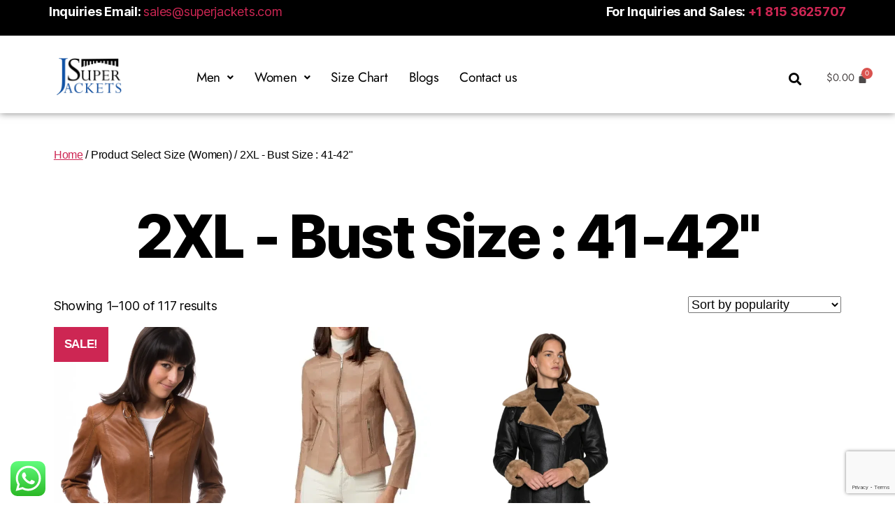

--- FILE ---
content_type: text/html; charset=UTF-8
request_url: https://superjackets.com/selectsizewomen/2xl_bustsize41_42quot/?layout=grid-2&view=4
body_size: 53784
content:
 
<!DOCTYPE html>
<html lang="en-US" prefix="og: https://ogp.me/ns#">
<head>
	<meta charset="UTF-8" />
	<meta name="viewport" content="width=device-width, initial-scale=1" />
	<link rel="profile" href="https://gmpg.org/xfn/11" />
	<link rel="pingback" href="https://superjackets.com/xmlrpc.php" />
	<!-- Google tag (gtag.js) -->
<script async src="https://www.googletagmanager.com/gtag/js?id=AW-11307587174">
</script>
<script>
  window.dataLayer = window.dataLayer || [];
  function gtag(){dataLayer.push(arguments);}
  gtag('js', new Date());

  gtag('config', 'AW-11307587174');
</script><style id='super-products-swatches' type='text/css'></style>	
	
	<!-- This site is optimized with the Yoast SEO plugin v26.5 - https://yoast.com/wordpress/plugins/seo/ -->
	<title>2XL - Bust Size : 41-42&quot; Archives - Super Jackets</title>
	<meta property="og:locale" content="en_US" />
	<meta property="og:type" content="article" />
	<meta property="og:title" content="2XL - Bust Size : 41-42&quot; Archives - Super Jackets" />
	<meta property="og:url" content="https://superjackets.com/selectsizewomen/2xl_bustsize41_42quot/" />
	<meta property="og:site_name" content="Super Jackets" />
	<meta name="twitter:card" content="summary_large_image" />
	<script type="application/ld+json" class="yoast-schema-graph">{"@context":"https://schema.org","@graph":[{"@type":"CollectionPage","@id":"https://superjackets.com/selectsizewomen/2xl_bustsize41_42quot/","url":"https://superjackets.com/selectsizewomen/2xl_bustsize41_42quot/","name":"2XL - Bust Size : 41-42&quot; Archives - Super Jackets","isPartOf":{"@id":"https://superjackets.com/#website"},"primaryImageOfPage":{"@id":"https://superjackets.com/selectsizewomen/2xl_bustsize41_42quot/#primaryimage"},"image":{"@id":"https://superjackets.com/selectsizewomen/2xl_bustsize41_42quot/#primaryimage"},"thumbnailUrl":"https://superjackets.com/wp-content/uploads/2021/09/cristina-12764_result.webp","breadcrumb":{"@id":"https://superjackets.com/selectsizewomen/2xl_bustsize41_42quot/#breadcrumb"},"inLanguage":"en-US"},{"@type":"ImageObject","inLanguage":"en-US","@id":"https://superjackets.com/selectsizewomen/2xl_bustsize41_42quot/#primaryimage","url":"https://superjackets.com/wp-content/uploads/2021/09/cristina-12764_result.webp","contentUrl":"https://superjackets.com/wp-content/uploads/2021/09/cristina-12764_result.webp","width":1200,"height":1757},{"@type":"BreadcrumbList","@id":"https://superjackets.com/selectsizewomen/2xl_bustsize41_42quot/#breadcrumb","itemListElement":[{"@type":"ListItem","position":1,"name":"Home","item":"https://superjackets.com/"},{"@type":"ListItem","position":2,"name":"2XL - Bust Size : 41-42&quot;"}]},{"@type":"WebSite","@id":"https://superjackets.com/#website","url":"https://superjackets.com/","name":"Super Jackets","description":"Get high-quality leather jackets for men and women with free shipping to the USA, UK, and Canada.","publisher":{"@id":"https://superjackets.com/#organization"},"potentialAction":[{"@type":"SearchAction","target":{"@type":"EntryPoint","urlTemplate":"https://superjackets.com/?s={search_term_string}"},"query-input":{"@type":"PropertyValueSpecification","valueRequired":true,"valueName":"search_term_string"}}],"inLanguage":"en-US"},{"@type":"Organization","@id":"https://superjackets.com/#organization","name":"Super Jackets","url":"https://superjackets.com/","logo":{"@type":"ImageObject","inLanguage":"en-US","@id":"https://superjackets.com/#/schema/logo/image/","url":"https://ml5deipsw1fl.i.optimole.com/cb:zHfr.3aa97/w:auto/h:auto/q:mauto/f:best/https://superjackets.com/wp-content/uploads/2022/06/Super-Jackets-Logo.png","contentUrl":"https://ml5deipsw1fl.i.optimole.com/cb:zHfr.3aa97/w:auto/h:auto/q:mauto/f:best/https://superjackets.com/wp-content/uploads/2022/06/Super-Jackets-Logo.png","width":1638,"height":990,"caption":"Super Jackets"},"image":{"@id":"https://superjackets.com/#/schema/logo/image/"}}]}</script>
	<!-- / Yoast SEO plugin. -->



<!-- Search Engine Optimization by Rank Math - https://rankmath.com/ -->
<title>2XL - Bust Size : 41-42&quot; Archives - Super Jackets</title>
<meta name="robots" content="follow, index, max-snippet:-1, max-video-preview:-1, max-image-preview:large"/>
<link rel="canonical" href="https://superjackets.com/selectsizewomen/2xl_bustsize41_42quot/" />
<link rel="next" href="https://superjackets.com/selectsizewomen/2xl_bustsize41_42quot/page/2/" />
<meta property="og:locale" content="en_US" />
<meta property="og:type" content="article" />
<meta property="og:title" content="2XL - Bust Size : 41-42&quot; - Super Jackets" />
<meta property="og:url" content="https://superjackets.com/selectsizewomen/2xl_bustsize41_42quot/" />
<meta property="og:site_name" content="Super Jackets" />
<meta name="twitter:card" content="summary_large_image" />
<meta name="twitter:title" content="2XL - Bust Size : 41-42&quot; - Super Jackets" />
<meta name="twitter:label1" content="Products" />
<meta name="twitter:data1" content="117" />
<script type="application/ld+json" class="rank-math-schema">{"@context":"https://schema.org","@graph":[{"@type":"Organization","@id":"https://superjackets.com/#organization","name":"Super Jackets"},{"@type":"WebSite","@id":"https://superjackets.com/#website","url":"https://superjackets.com","name":"Super Jackets","publisher":{"@id":"https://superjackets.com/#organization"},"inLanguage":"en-US"},{"@type":"CollectionPage","@id":"https://superjackets.com/selectsizewomen/2xl_bustsize41_42quot/#webpage","url":"https://superjackets.com/selectsizewomen/2xl_bustsize41_42quot/","name":"2XL - Bust Size : 41-42&quot; - Super Jackets","isPartOf":{"@id":"https://superjackets.com/#website"},"inLanguage":"en-US"}]}</script>
<!-- /Rank Math WordPress SEO plugin -->

<link rel='dns-prefetch' href='//www.googletagmanager.com' />
<link href='https://fonts.gstatic.com' crossorigin rel='preconnect' />
<link rel="alternate" type="application/rss+xml" title="Super Jackets &raquo; Feed" href="https://superjackets.com/feed/" />
<link rel="alternate" type="application/rss+xml" title="Super Jackets &raquo; Comments Feed" href="https://superjackets.com/comments/feed/" />
<link rel="alternate" type="application/rss+xml" title="Super Jackets &raquo; 2XL - Bust Size : 41-42&quot; Select Size (Women) Feed" href="https://superjackets.com/selectsizewomen/2xl_bustsize41_42quot/feed/" />
<link data-optimized="2" rel="stylesheet" href="https://superjackets.com/wp-content/litespeed/css/b033dad2404d47e4aa18dcf32a3235fc.css?ver=65dc7" />














































<!--n2css--><!--n2js--><script src="https://superjackets.com/wp-includes/js/jquery/jquery.min.js?ver=3.7.1" id="jquery-core-js"></script>
<script data-optimized="1" src="https://superjackets.com/wp-content/litespeed/js/f4d10b1a676bee5bc38d139c5fbcbdbb.js?ver=a17bf" id="jquery-migrate-js"></script>
<script data-optimized="1" id="jquery-js-after">!function($){"use strict";$(document).ready(function(){$(this).scrollTop()>100&&$(".hfe-scroll-to-top-wrap").removeClass("hfe-scroll-to-top-hide"),$(window).scroll(function(){$(this).scrollTop()<100?$(".hfe-scroll-to-top-wrap").fadeOut(300):$(".hfe-scroll-to-top-wrap").fadeIn(300)}),$(".hfe-scroll-to-top-wrap").on("click",function(){$("html, body").animate({scrollTop:0},300);return!1})})}(jQuery);!function($){'use strict';$(document).ready(function(){var bar=$('.hfe-reading-progress-bar');if(!bar.length)return;$(window).on('scroll',function(){var s=$(window).scrollTop(),d=$(document).height()-$(window).height(),p=d?s/d*100:0;bar.css('width',p+'%')})})}(jQuery)</script>
<script id="gtmkit-js-before" data-cfasync="false" data-nowprocket="" data-cookieconsent="ignore">
		window.gtmkit_settings = {"datalayer_name":"dataLayer","console_log":false,"wc":{"use_sku":false,"pid_prefix":"","add_shipping_info":{"config":1},"add_payment_info":{"config":1},"view_item":{"config":0},"view_item_list":{"config":0},"wishlist":false,"css_selectors":{"product_list_select_item":".products .product:not(.product-category) a:not(.add_to_cart_button.ajax_add_to_cart,.add_to_wishlist),.wc-block-grid__products li:not(.product-category) a:not(.add_to_cart_button.ajax_add_to_cart,.add_to_wishlist),.woocommerce-grouped-product-list-item__label a:not(.add_to_wishlist)","product_list_element":".product,.wc-block-grid__product","product_list_exclude":"","product_list_add_to_cart":".add_to_cart_button.ajax_add_to_cart:not(.single_add_to_cart_button)"},"text":{"wp-block-handpicked-products":"Handpicked Products","wp-block-product-best-sellers":"Best Sellers","wp-block-product-category":"Product Category","wp-block-product-new":"New Products","wp-block-product-on-sale":"Products On Sale","wp-block-products-by-attribute":"Products By Attribute","wp-block-product-tag":"Product Tag","wp-block-product-top-rated":"Top Rated Products","shipping-tier-not-found":"Shipping tier not found","payment-method-not-found":"Payment method not found"}}};
		window.gtmkit_data = {"wc":{"currency":"USD","is_cart":false,"is_checkout":false,"blocks":{}}};
		window.dataLayer = window.dataLayer || [];
				
</script>
<script data-optimized="1" src="https://superjackets.com/wp-content/litespeed/js/a5f083edc2662f167a866d714fd58c0b.js?ver=812dd" id="bodhi-dompurify-library-js"></script>
<script data-optimized="1" id="pi-dcw-js-extra">var pisol_dcw_setting={"ajax_url":"https:\/\/superjackets.com\/wp-admin\/admin-ajax.php"}</script>
<script data-optimized="1" src="https://superjackets.com/wp-content/litespeed/js/43ce0fa31c351503768682606e668f21.js?ver=56ab9" id="pi-dcw-js"></script>
<script data-optimized="1" id="bodhi_svg_inline-js-extra">var svgSettings={"skipNested":""}</script>
<script data-optimized="1" src="https://superjackets.com/wp-content/litespeed/js/bdfa01eea352dcf594ede574d91dff96.js?ver=dff96" id="bodhi_svg_inline-js"></script>
<script data-optimized="1" id="bodhi_svg_inline-js-after">cssTarget={"Bodhi":"img.style-svg","ForceInlineSVG":"style-svg"};ForceInlineSVGActive="false";frontSanitizationEnabled="on"</script>
<script data-optimized="1" src="https://superjackets.com/wp-content/litespeed/js/a4b52b79ed432fce428b9b496307bf10.js?ver=a75b6" id="wc-jquery-blockui-js" defer data-wp-strategy="defer"></script>
<script data-optimized="1" id="wc-add-to-cart-js-extra">var wc_add_to_cart_params={"ajax_url":"\/wp-admin\/admin-ajax.php","wc_ajax_url":"\/?wc-ajax=%%endpoint%%","i18n_view_cart":"View cart","cart_url":"https:\/\/superjackets.com\/cart\/","is_cart":"","cart_redirect_after_add":"yes"}</script>
<script data-optimized="1" src="https://superjackets.com/wp-content/litespeed/js/7f66a94e212c786008eac0ca15c072b6.js?ver=cac2a" id="wc-add-to-cart-js" defer data-wp-strategy="defer"></script>
<script data-optimized="1" src="https://superjackets.com/wp-content/litespeed/js/66e03a200e5dc5314dc38a803a06ec43.js?ver=4d738" id="wc-js-cookie-js" defer data-wp-strategy="defer"></script>
<script data-optimized="1" id="woocommerce-js-extra">var woocommerce_params={"ajax_url":"\/wp-admin\/admin-ajax.php","wc_ajax_url":"\/?wc-ajax=%%endpoint%%","i18n_password_show":"Show password","i18n_password_hide":"Hide password"}</script>
<script data-optimized="1" src="https://superjackets.com/wp-content/litespeed/js/597c5fc1d97401af1df5f9f9e5e2ae51.js?ver=873dd" id="woocommerce-js" defer data-wp-strategy="defer"></script>

<!-- Google tag (gtag.js) snippet added by Site Kit -->
<!-- Google Analytics snippet added by Site Kit -->
<script src="https://www.googletagmanager.com/gtag/js?id=G-GTHRJGPCLJ" id="google_gtagjs-js" async></script>
<script id="google_gtagjs-js-after">
window.dataLayer = window.dataLayer || [];function gtag(){dataLayer.push(arguments);}
gtag("set","linker",{"domains":["superjackets.com"]});
gtag("js", new Date());
gtag("set", "developer_id.dZTNiMT", true);
gtag("config", "G-GTHRJGPCLJ");
</script>
<link rel="https://api.w.org/" href="https://superjackets.com/wp-json/" />
		<!-- GA Google Analytics @ https://m0n.co/ga -->
		<script async src="https://www.googletagmanager.com/gtag/js?id=G-FM1R4RV420"></script>
		<script>
			window.dataLayer = window.dataLayer || [];
			function gtag(){dataLayer.push(arguments);}
			gtag('js', new Date());
			gtag('config', 'G-FM1R4RV420');
		</script>

	<meta name="generator" content="Site Kit by Google 1.167.0" /><!-- HFCM by 99 Robots - Snippet # 3: Google Ads Site Tag -->
<!-- Google tag (gtag.js) -->
<script async src="https://www.googletagmanager.com/gtag/js?id=AW-11307587174"></script>
<script>
  window.dataLayer = window.dataLayer || [];
  function gtag(){dataLayer.push(arguments);}
  gtag('js', new Date());

  gtag('config', 'AW-11307587174');
</script>

<!-- /end HFCM by 99 Robots -->
<!-- HFCM by 99 Robots - Snippet # 5: tawk to -->
<!--Start of Tawk.to Script-->
<script data-optimized="1" type="text/javascript">var Tawk_API=Tawk_API||{},Tawk_LoadStart=new Date();(function(){var s1=document.createElement("script"),s0=document.getElementsByTagName("script")[0];s1.async=!0;s1.src='https://embed.tawk.to/668433c49d7f358570d63de6/1i1q6ke5a';s1.charset='UTF-8';s1.setAttribute('crossorigin','*');s0.parentNode.insertBefore(s1,s0)})()</script>
<!--End of Tawk.to Script-->
<!-- /end HFCM by 99 Robots -->
<!-- Meta Pixel Code -->
<script>!function(f,b,e,v,n,t,s){if(f.fbq)return;n=f.fbq=function(){n.callMethod?n.callMethod.apply(n,arguments):n.queue.push(arguments)};if(!f._fbq)f._fbq=n;n.push=n;n.loaded=!0;n.version='2.0';n.queue=[];t=b.createElement(e);t.async=!0;t.src=v;s=b.getElementsByTagName(e)[0];s.parentNode.insertBefore(t,s)}(window,document,'script','https://connect.facebook.net/en_US/fbevents.js');fbq('init','1144591093413656');fbq('track','PageView')</script>
<noscript><img height="1" width="1" style="display:none"
src="https://www.facebook.com/tr?id=1144591093413656&ev=PageView&noscript=1"
/></noscript>
<!-- End Meta Pixel Code -->

<script>document.documentElement.className=document.documentElement.className.replace('no-js','js')</script>
	<noscript><style>.woocommerce-product-gallery{ opacity: 1 !important; }</style></noscript>
	<meta name="generator" content="Elementor 3.33.4; features: additional_custom_breakpoints; settings: css_print_method-external, google_font-enabled, font_display-auto">
			
			
	<link rel="icon" href="https://superjackets.com/wp-content/uploads/2022/06/cropped-Favicon-32x32.png" sizes="32x32" />
<link rel="icon" href="https://superjackets.com/wp-content/uploads/2022/06/cropped-Favicon-192x192.png" sizes="192x192" />
<link rel="apple-touch-icon" href="https://superjackets.com/wp-content/uploads/2022/06/cropped-Favicon-180x180.png" />
<meta name="msapplication-TileImage" content="https://superjackets.com/wp-content/uploads/2022/06/cropped-Favicon-270x270.png" />
<style id="kirki-inline-styles"></style></head>

<body data-rsssl=1 class="archive tax-pa_selectsizewomen term-2xl_bustsize41_42quot term-41 custom-background wp-custom-logo wp-embed-responsive wp-theme-twentytwenty theme-twentytwenty woocommerce woocommerce-page woocommerce-no-js ehf-header ehf-template-twentytwenty ehf-stylesheet-twentytwenty enable-search-modal has-no-pagination showing-comments show-avatars footer-top-visible elementor-default elementor-kit-14182">
<a class="skip-link screen-reader-text" href="#site-content">Skip to the content</a><div id="page" class="hfeed site">

		<header id="masthead" itemscope="itemscope" itemtype="https://schema.org/WPHeader">
			<p class="main-title bhf-hidden" itemprop="headline"><a href="https://superjackets.com" title="Super Jackets" rel="home">Super Jackets</a></p>
					<div data-elementor-type="wp-post" data-elementor-id="22699" class="elementor elementor-22699" data-elementor-post-type="elementor-hf">
						<section class="elementor-section elementor-top-section elementor-element elementor-element-fe1f76a elementor-section-boxed elementor-section-height-default elementor-section-height-default" data-id="fe1f76a" data-element_type="section" data-settings="{&quot;background_background&quot;:&quot;classic&quot;}">
						<div class="elementor-container elementor-column-gap-default">
					<div class="elementor-column elementor-col-50 elementor-top-column elementor-element elementor-element-a5f365b" data-id="a5f365b" data-element_type="column">
			<div class="elementor-widget-wrap elementor-element-populated">
						<div class="elementor-element elementor-element-089f480 elementor-widget elementor-widget-text-editor" data-id="089f480" data-element_type="widget" data-widget_type="text-editor.default">
				<div class="elementor-widget-container">
									<p><strong>Inquiries Email: </strong><a href="mailto:sales@superjackets.com">sales@superjackets.com</a></p>								</div>
				</div>
					</div>
		</div>
				<div class="elementor-column elementor-col-50 elementor-top-column elementor-element elementor-element-959a5b2" data-id="959a5b2" data-element_type="column">
			<div class="elementor-widget-wrap elementor-element-populated">
						<div class="elementor-element elementor-element-7ca27dd elementor-widget elementor-widget-text-editor" data-id="7ca27dd" data-element_type="widget" data-widget_type="text-editor.default">
				<div class="elementor-widget-container">
									<p><strong>For Inquiries and Sales: <a href="tel:+1.815.3625707">+1 815 3625707</a></strong></p>								</div>
				</div>
					</div>
		</div>
					</div>
		</section>
				<section class="elementor-section elementor-top-section elementor-element elementor-element-79fa00c elementor-section-full_width elementor-section-height-default elementor-section-height-default" data-id="79fa00c" data-element_type="section" data-settings="{&quot;background_background&quot;:&quot;classic&quot;}">
						<div class="elementor-container elementor-column-gap-default">
					<div class="elementor-column elementor-col-33 elementor-top-column elementor-element elementor-element-5fc45ea" data-id="5fc45ea" data-element_type="column">
			<div class="elementor-widget-wrap elementor-element-populated">
						<div class="elementor-element elementor-element-88ee856 elementor-widget elementor-widget-image" data-id="88ee856" data-element_type="widget" data-widget_type="image.default">
				<div class="elementor-widget-container">
																<a href="https://superjackets.com/">
							<img fetchpriority="high" width="1638" height="990" src="https://superjackets.com/wp-content/uploads/2022/06/Super-Jackets-Logo.png" class="attachment-full size-full wp-image-14991" alt="" srcset="https://superjackets.com/wp-content/uploads/2022/06/Super-Jackets-Logo.png 1638w, https://superjackets.com/wp-content/uploads/2022/06/Super-Jackets-Logo-600x363.png 600w, https://superjackets.com/wp-content/uploads/2022/06/Super-Jackets-Logo-300x181.png 300w, https://superjackets.com/wp-content/uploads/2022/06/Super-Jackets-Logo-1024x619.png 1024w, https://superjackets.com/wp-content/uploads/2022/06/Super-Jackets-Logo-768x464.png 768w, https://superjackets.com/wp-content/uploads/2022/06/Super-Jackets-Logo-1536x928.png 1536w, https://superjackets.com/wp-content/uploads/2022/06/Super-Jackets-Logo-800x484.png 800w" sizes="(max-width: 1638px) 100vw, 1638px" />								</a>
															</div>
				</div>
					</div>
		</div>
				<div class="elementor-column elementor-col-33 elementor-top-column elementor-element elementor-element-26e715d" data-id="26e715d" data-element_type="column">
			<div class="elementor-widget-wrap elementor-element-populated">
						<div class="elementor-element elementor-element-d385fbe hfe-nav-menu__align-left hfe-submenu-icon-arrow hfe-submenu-animation-none hfe-link-redirect-child hfe-nav-menu__breakpoint-tablet elementor-widget elementor-widget-navigation-menu" data-id="d385fbe" data-element_type="widget" data-settings="{&quot;padding_horizontal_menu_item&quot;:{&quot;unit&quot;:&quot;px&quot;,&quot;size&quot;:15,&quot;sizes&quot;:[]},&quot;padding_horizontal_menu_item_tablet&quot;:{&quot;unit&quot;:&quot;px&quot;,&quot;size&quot;:&quot;&quot;,&quot;sizes&quot;:[]},&quot;padding_horizontal_menu_item_mobile&quot;:{&quot;unit&quot;:&quot;px&quot;,&quot;size&quot;:&quot;&quot;,&quot;sizes&quot;:[]},&quot;padding_vertical_menu_item&quot;:{&quot;unit&quot;:&quot;px&quot;,&quot;size&quot;:15,&quot;sizes&quot;:[]},&quot;padding_vertical_menu_item_tablet&quot;:{&quot;unit&quot;:&quot;px&quot;,&quot;size&quot;:&quot;&quot;,&quot;sizes&quot;:[]},&quot;padding_vertical_menu_item_mobile&quot;:{&quot;unit&quot;:&quot;px&quot;,&quot;size&quot;:&quot;&quot;,&quot;sizes&quot;:[]},&quot;menu_space_between&quot;:{&quot;unit&quot;:&quot;px&quot;,&quot;size&quot;:&quot;&quot;,&quot;sizes&quot;:[]},&quot;menu_space_between_tablet&quot;:{&quot;unit&quot;:&quot;px&quot;,&quot;size&quot;:&quot;&quot;,&quot;sizes&quot;:[]},&quot;menu_space_between_mobile&quot;:{&quot;unit&quot;:&quot;px&quot;,&quot;size&quot;:&quot;&quot;,&quot;sizes&quot;:[]},&quot;menu_row_space&quot;:{&quot;unit&quot;:&quot;px&quot;,&quot;size&quot;:&quot;&quot;,&quot;sizes&quot;:[]},&quot;menu_row_space_tablet&quot;:{&quot;unit&quot;:&quot;px&quot;,&quot;size&quot;:&quot;&quot;,&quot;sizes&quot;:[]},&quot;menu_row_space_mobile&quot;:{&quot;unit&quot;:&quot;px&quot;,&quot;size&quot;:&quot;&quot;,&quot;sizes&quot;:[]},&quot;dropdown_border_radius&quot;:{&quot;unit&quot;:&quot;px&quot;,&quot;top&quot;:&quot;&quot;,&quot;right&quot;:&quot;&quot;,&quot;bottom&quot;:&quot;&quot;,&quot;left&quot;:&quot;&quot;,&quot;isLinked&quot;:true},&quot;dropdown_border_radius_tablet&quot;:{&quot;unit&quot;:&quot;px&quot;,&quot;top&quot;:&quot;&quot;,&quot;right&quot;:&quot;&quot;,&quot;bottom&quot;:&quot;&quot;,&quot;left&quot;:&quot;&quot;,&quot;isLinked&quot;:true},&quot;dropdown_border_radius_mobile&quot;:{&quot;unit&quot;:&quot;px&quot;,&quot;top&quot;:&quot;&quot;,&quot;right&quot;:&quot;&quot;,&quot;bottom&quot;:&quot;&quot;,&quot;left&quot;:&quot;&quot;,&quot;isLinked&quot;:true},&quot;width_dropdown_item&quot;:{&quot;unit&quot;:&quot;px&quot;,&quot;size&quot;:&quot;220&quot;,&quot;sizes&quot;:[]},&quot;width_dropdown_item_tablet&quot;:{&quot;unit&quot;:&quot;px&quot;,&quot;size&quot;:&quot;&quot;,&quot;sizes&quot;:[]},&quot;width_dropdown_item_mobile&quot;:{&quot;unit&quot;:&quot;px&quot;,&quot;size&quot;:&quot;&quot;,&quot;sizes&quot;:[]},&quot;padding_horizontal_dropdown_item&quot;:{&quot;unit&quot;:&quot;px&quot;,&quot;size&quot;:&quot;&quot;,&quot;sizes&quot;:[]},&quot;padding_horizontal_dropdown_item_tablet&quot;:{&quot;unit&quot;:&quot;px&quot;,&quot;size&quot;:&quot;&quot;,&quot;sizes&quot;:[]},&quot;padding_horizontal_dropdown_item_mobile&quot;:{&quot;unit&quot;:&quot;px&quot;,&quot;size&quot;:&quot;&quot;,&quot;sizes&quot;:[]},&quot;padding_vertical_dropdown_item&quot;:{&quot;unit&quot;:&quot;px&quot;,&quot;size&quot;:15,&quot;sizes&quot;:[]},&quot;padding_vertical_dropdown_item_tablet&quot;:{&quot;unit&quot;:&quot;px&quot;,&quot;size&quot;:&quot;&quot;,&quot;sizes&quot;:[]},&quot;padding_vertical_dropdown_item_mobile&quot;:{&quot;unit&quot;:&quot;px&quot;,&quot;size&quot;:&quot;&quot;,&quot;sizes&quot;:[]},&quot;distance_from_menu&quot;:{&quot;unit&quot;:&quot;px&quot;,&quot;size&quot;:&quot;&quot;,&quot;sizes&quot;:[]},&quot;distance_from_menu_tablet&quot;:{&quot;unit&quot;:&quot;px&quot;,&quot;size&quot;:&quot;&quot;,&quot;sizes&quot;:[]},&quot;distance_from_menu_mobile&quot;:{&quot;unit&quot;:&quot;px&quot;,&quot;size&quot;:&quot;&quot;,&quot;sizes&quot;:[]},&quot;toggle_size&quot;:{&quot;unit&quot;:&quot;px&quot;,&quot;size&quot;:&quot;&quot;,&quot;sizes&quot;:[]},&quot;toggle_size_tablet&quot;:{&quot;unit&quot;:&quot;px&quot;,&quot;size&quot;:&quot;&quot;,&quot;sizes&quot;:[]},&quot;toggle_size_mobile&quot;:{&quot;unit&quot;:&quot;px&quot;,&quot;size&quot;:&quot;&quot;,&quot;sizes&quot;:[]},&quot;toggle_border_width&quot;:{&quot;unit&quot;:&quot;px&quot;,&quot;size&quot;:&quot;&quot;,&quot;sizes&quot;:[]},&quot;toggle_border_width_tablet&quot;:{&quot;unit&quot;:&quot;px&quot;,&quot;size&quot;:&quot;&quot;,&quot;sizes&quot;:[]},&quot;toggle_border_width_mobile&quot;:{&quot;unit&quot;:&quot;px&quot;,&quot;size&quot;:&quot;&quot;,&quot;sizes&quot;:[]},&quot;toggle_border_radius&quot;:{&quot;unit&quot;:&quot;px&quot;,&quot;size&quot;:&quot;&quot;,&quot;sizes&quot;:[]},&quot;toggle_border_radius_tablet&quot;:{&quot;unit&quot;:&quot;px&quot;,&quot;size&quot;:&quot;&quot;,&quot;sizes&quot;:[]},&quot;toggle_border_radius_mobile&quot;:{&quot;unit&quot;:&quot;px&quot;,&quot;size&quot;:&quot;&quot;,&quot;sizes&quot;:[]}}" data-widget_type="navigation-menu.default">
				<div class="elementor-widget-container">
								<div class="hfe-nav-menu hfe-layout-horizontal hfe-nav-menu-layout horizontal hfe-pointer__none" data-layout="horizontal">
				<div role="button" class="hfe-nav-menu__toggle elementor-clickable" tabindex="0" aria-label="Menu Toggle">
					<span class="screen-reader-text">Menu</span>
					<div class="hfe-nav-menu-icon">
						<i aria-hidden="true"  class="fas fa-align-justify"></i>					</div>
				</div>
				<nav class="hfe-nav-menu__layout-horizontal hfe-nav-menu__submenu-arrow" data-toggle-icon="&lt;i aria-hidden=&quot;true&quot; tabindex=&quot;0&quot; class=&quot;fas fa-align-justify&quot;&gt;&lt;/i&gt;" data-close-icon="&lt;i aria-hidden=&quot;true&quot; tabindex=&quot;0&quot; class=&quot;far fa-window-close&quot;&gt;&lt;/i&gt;" data-full-width="yes">
					<ul id="menu-1-d385fbe" class="hfe-nav-menu"><li id="menu-item-14869" class="menu-item menu-item-type-custom menu-item-object-custom menu-item-has-children parent hfe-has-submenu hfe-creative-menu"><div class="hfe-has-submenu-container" tabindex="0" role="button" aria-haspopup="true" aria-expanded="false"><a class = "hfe-menu-item">Men<span class='hfe-menu-toggle sub-arrow hfe-menu-child-0'><i class='fa'></i></span></a></div>
<ul class="sub-menu">
	<li id="menu-item-22812" class="menu-item menu-item-type-post_type menu-item-object-page hfe-creative-menu"><a href="https://superjackets.com/mens-motorcycle-jackets/" class = "hfe-sub-menu-item">Mens Motorcycle Jackets</a></li>
	<li id="menu-item-22811" class="menu-item menu-item-type-post_type menu-item-object-page hfe-creative-menu"><a href="https://superjackets.com/mens-classic-leather-jackets/" class = "hfe-sub-menu-item">Mens Classic Leather Jackets</a></li>
	<li id="menu-item-22818" class="menu-item menu-item-type-post_type menu-item-object-page hfe-creative-menu"><a href="https://superjackets.com/mens-leather-coat-2/" class = "hfe-sub-menu-item">Mens Leather Coat</a></li>
	<li id="menu-item-22821" class="menu-item menu-item-type-post_type menu-item-object-page hfe-creative-menu"><a href="https://superjackets.com/mens-varsity-jackets/" class = "hfe-sub-menu-item">Mens Varsity Jackets</a></li>
</ul>
</li>
<li id="menu-item-22831" class="menu-item menu-item-type-custom menu-item-object-custom menu-item-has-children parent hfe-has-submenu hfe-creative-menu"><div class="hfe-has-submenu-container" tabindex="0" role="button" aria-haspopup="true" aria-expanded="false"><a class = "hfe-menu-item">Women<span class='hfe-menu-toggle sub-arrow hfe-menu-child-0'><i class='fa'></i></span></a></div>
<ul class="sub-menu">
	<li id="menu-item-22830" class="menu-item menu-item-type-post_type menu-item-object-page hfe-creative-menu"><a href="https://superjackets.com/womens-fashion-jackets/" class = "hfe-sub-menu-item">Womens Fashion Jackets</a></li>
	<li id="menu-item-22837" class="menu-item menu-item-type-post_type menu-item-object-page hfe-creative-menu"><a href="https://superjackets.com/women-motorcycle-jackets/" class = "hfe-sub-menu-item">Women Motorcycle Jackets</a></li>
	<li id="menu-item-22843" class="menu-item menu-item-type-post_type menu-item-object-page hfe-creative-menu"><a href="https://superjackets.com/womens-leather-coats/" class = "hfe-sub-menu-item">Womens Leather Coats</a></li>
</ul>
</li>
<li id="menu-item-14207" class="menu-item menu-item-type-post_type menu-item-object-page parent hfe-creative-menu"><a href="https://superjackets.com/size-chart/" class = "hfe-menu-item">Size Chart</a></li>
<li id="menu-item-23021" class="menu-item menu-item-type-custom menu-item-object-custom parent hfe-creative-menu"><a href="https://superjackets.com/blogs/" class = "hfe-menu-item">Blogs</a></li>
<li id="menu-item-14206" class="menu-item menu-item-type-post_type menu-item-object-page parent hfe-creative-menu"><a href="https://superjackets.com/contact-us/" class = "hfe-menu-item">Contact us</a></li>
</ul> 
				</nav>
			</div>
							</div>
				</div>
					</div>
		</div>
				<div class="elementor-column elementor-col-33 elementor-top-column elementor-element elementor-element-d5c7944" data-id="d5c7944" data-element_type="column">
			<div class="elementor-widget-wrap elementor-element-populated">
						<div class="elementor-element elementor-element-6fa3136 toggle-icon--bag-solid elementor-align-right hfe-menu-cart--items-indicator-bubble hfe-menu-cart--show-subtotal-yes elementor-widget elementor-widget-hfe-cart" data-id="6fa3136" data-element_type="widget" data-settings="{&quot;align&quot;:&quot;right&quot;,&quot;toggle_button_padding&quot;:{&quot;unit&quot;:&quot;px&quot;,&quot;top&quot;:&quot;&quot;,&quot;right&quot;:&quot;&quot;,&quot;bottom&quot;:&quot;&quot;,&quot;left&quot;:&quot;&quot;,&quot;isLinked&quot;:true},&quot;toggle_button_padding_tablet&quot;:{&quot;unit&quot;:&quot;px&quot;,&quot;top&quot;:&quot;&quot;,&quot;right&quot;:&quot;&quot;,&quot;bottom&quot;:&quot;&quot;,&quot;left&quot;:&quot;&quot;,&quot;isLinked&quot;:true},&quot;toggle_button_padding_mobile&quot;:{&quot;unit&quot;:&quot;px&quot;,&quot;top&quot;:&quot;&quot;,&quot;right&quot;:&quot;&quot;,&quot;bottom&quot;:&quot;&quot;,&quot;left&quot;:&quot;&quot;,&quot;isLinked&quot;:true}}" data-widget_type="hfe-cart.default">
				<div class="elementor-widget-container">
					
		<div class="hfe-masthead-custom-menu-items woocommerce-custom-menu-item">
			<div id="hfe-site-header-cart" class="hfe-site-header-cart hfe-menu-cart-with-border">
				<div class="hfe-site-header-cart-li current-menu-item">
									<div class="hfe-menu-cart__toggle hfe-button-wrapper elementor-widget-button">
						<a id="hfe-menu-cart__toggle_button" href="https://superjackets.com/cart/" class="elementor-button hfe-cart-container" aria-label="Cart">
															<span class="elementor-button-text hfe-subtotal">
									<span class="woocommerce-Price-amount amount"><span class="woocommerce-Price-currencySymbol">&#036;</span>0.00</span>								</span>
														<span class="elementor-button-icon" data-counter="0">
								<i class="eicon" aria-hidden="true"></i>
							</span>
						</a>	
					</div>
				            
				</div>
			</div>
		</div> 
						</div>
				</div>
				<div class="elementor-element elementor-element-53210dd hfe-search-layout-icon elementor-widget elementor-widget-hfe-search-button" data-id="53210dd" data-element_type="widget" data-settings="{&quot;input_icon_size&quot;:{&quot;unit&quot;:&quot;px&quot;,&quot;size&quot;:247,&quot;sizes&quot;:[]},&quot;toggle_icon_size&quot;:{&quot;unit&quot;:&quot;px&quot;,&quot;size&quot;:18,&quot;sizes&quot;:[]},&quot;input_icon_size_tablet&quot;:{&quot;unit&quot;:&quot;px&quot;,&quot;size&quot;:&quot;&quot;,&quot;sizes&quot;:[]},&quot;input_icon_size_mobile&quot;:{&quot;unit&quot;:&quot;px&quot;,&quot;size&quot;:&quot;&quot;,&quot;sizes&quot;:[]},&quot;toggle_icon_size_tablet&quot;:{&quot;unit&quot;:&quot;px&quot;,&quot;size&quot;:&quot;&quot;,&quot;sizes&quot;:[]},&quot;toggle_icon_size_mobile&quot;:{&quot;unit&quot;:&quot;px&quot;,&quot;size&quot;:&quot;&quot;,&quot;sizes&quot;:[]}}" data-widget_type="hfe-search-button.default">
				<div class="elementor-widget-container">
							<form class="hfe-search-button-wrapper" role="search" action="https://superjackets.com/" method="get">

						<div class = "hfe-search-icon-toggle">
				<input placeholder="" class="hfe-search-form__input" type="search" name="s" title="Search" value="">
				<i class="fas fa-search" aria-hidden="true"></i>
			</div>
					</form>
						</div>
				</div>
					</div>
		</div>
					</div>
		</section>
				</div>
				</header>

	<section id="primary" class="content-area"><main id="main" class="site-main"><nav class="woocommerce-breadcrumb" aria-label="Breadcrumb"><a href="https://superjackets.com">Home</a>&nbsp;&#47;&nbsp;Product Select Size (Women)&nbsp;&#47;&nbsp;2XL - Bust Size : 41-42&quot;</nav><header class="woocommerce-products-header">
			<h1 class="woocommerce-products-header__title page-title">2XL - Bust Size : 41-42&quot;</h1>
	
	</header>
<div class="woocommerce-notices-wrapper"></div><p class="woocommerce-result-count" role="alert" aria-relevant="all" data-is-sorted-by="true">
	Showing 1&ndash;100 of 117 results<span class="screen-reader-text">Sorted by popularity</span></p>
<form class="woocommerce-ordering" method="get">
		<select
		name="orderby"
		class="orderby"
					aria-label="Shop order"
			>
					<option value="popularity"  selected='selected'>Sort by popularity</option>
					<option value="rating" >Sort by average rating</option>
					<option value="date" >Sort by latest</option>
					<option value="price" >Sort by price: low to high</option>
					<option value="price-desc" >Sort by price: high to low</option>
			</select>
	<input type="hidden" name="paged" value="1" />
	<input type="hidden" name="layout" value="grid-2" /><input type="hidden" name="view" value="4" /></form>
<ul class="products columns-20">
<li class="product type-product post-11387 status-publish first instock product_cat-women-jackets product_cat-womens-fashion-jackets product_tag-waxed-brown-leather-jacket-for-women product_tag-women-biker-jacket product_tag-women-brown-leather-jacket has-post-thumbnail sale shipping-taxable purchasable product-type-variable">
	<a href="https://superjackets.com/women-waxed-dark-brown-leather-jacket/" class="woocommerce-LoopProduct-link woocommerce-loop-product__link">
	<span class="onsale">Sale!</span>
	<img width="450" height="600" src="https://superjackets.com/wp-content/uploads/2021/09/cristina-12764_result-450x600.webp" class="attachment-woocommerce_thumbnail size-woocommerce_thumbnail" alt="Rachael Women Waxed Dark Brown Leather Jacket" decoding="async" /><h2 class="woocommerce-loop-product__title">Rachael Women Waxed Dark Brown Leather Jacket</h2>
	<span class="price"><del aria-hidden="true"><span class="woocommerce-Price-amount amount"><bdi><span class="woocommerce-Price-currencySymbol">&#36;</span>174.99</bdi></span></del> <span class="screen-reader-text">Original price was: &#036;174.99.</span><ins aria-hidden="true"><span class="woocommerce-Price-amount amount"><bdi><span class="woocommerce-Price-currencySymbol">&#36;</span>154.99</bdi></span></ins><span class="screen-reader-text">Current price is: &#036;154.99.</span></span>
</a><a href="https://superjackets.com/women-waxed-dark-brown-leather-jacket/" aria-describedby="woocommerce_loop_add_to_cart_link_describedby_11387" data-quantity="1" class="button product_type_variable add_to_cart_button" data-product_id="11387" data-product_sku="100140" aria-label="Select options for &ldquo;Rachael Women Waxed Dark Brown Leather Jacket&rdquo;" rel="nofollow">Select options</a>	<span id="woocommerce_loop_add_to_cart_link_describedby_11387" class="screen-reader-text">
		This product has multiple variants. The options may be chosen on the product page	</span>
<span class="gtmkit_product_data" style="display:none;visibility:hidden" data-gtmkit_product_id="11387" data-gtmkit_product_data="{&quot;id&quot;:&quot;11387&quot;,&quot;item_id&quot;:&quot;11387&quot;,&quot;item_name&quot;:&quot;Rachael Women Waxed Dark Brown Leather Jacket&quot;,&quot;currency&quot;:&quot;USD&quot;,&quot;price&quot;:154.99,&quot;item_category&quot;:&quot;Women Jackets&quot;,&quot;item_list_name&quot;:&quot;General Product List&quot;,&quot;index&quot;:1}"></span></li>
<li class="product type-product post-15122 status-publish instock product_cat-women-motorcycle-jackets product_tag-women-beige-moto-real-lambskin-leather-jacket has-post-thumbnail shipping-taxable purchasable product-type-variable">
	<a href="https://superjackets.com/women-beige-moto-real-lambskin-leather-jacket/" class="woocommerce-LoopProduct-link woocommerce-loop-product__link"><img loading="lazy" width="450" height="521" src="https://superjackets.com/wp-content/uploads/2022/06/Women-Beige-Moto-Real-Lambskin-Leather-Jacket-e1688580946379-450x521.webp" class="attachment-woocommerce_thumbnail size-woocommerce_thumbnail" alt="Women Beige Moto Real Lambskin Leather Jacket" decoding="async" /><h2 class="woocommerce-loop-product__title">Women Beige Moto Real Lambskin Leather Jacket</h2>
	<span class="price"><span class="woocommerce-Price-amount amount" aria-hidden="true"><bdi><span class="woocommerce-Price-currencySymbol">&#36;</span>169.99</bdi></span> <span aria-hidden="true">&ndash;</span> <span class="woocommerce-Price-amount amount" aria-hidden="true"><bdi><span class="woocommerce-Price-currencySymbol">&#36;</span>199.99</bdi></span><span class="screen-reader-text">Price range: &#36;169.99 through &#36;199.99</span></span>
</a><a href="https://superjackets.com/women-beige-moto-real-lambskin-leather-jacket/" aria-describedby="woocommerce_loop_add_to_cart_link_describedby_15122" data-quantity="1" class="button product_type_variable add_to_cart_button" data-product_id="15122" data-product_sku="SJW-0000122" aria-label="Select options for &ldquo;Women Beige Moto Real Lambskin Leather Jacket&rdquo;" rel="nofollow">Select options</a>	<span id="woocommerce_loop_add_to_cart_link_describedby_15122" class="screen-reader-text">
		This product has multiple variants. The options may be chosen on the product page	</span>
<span class="gtmkit_product_data" style="display:none;visibility:hidden" data-gtmkit_product_id="15122" data-gtmkit_product_data="{&quot;id&quot;:&quot;15122&quot;,&quot;item_id&quot;:&quot;15122&quot;,&quot;item_name&quot;:&quot;Women Beige Moto Real Lambskin Leather Jacket&quot;,&quot;currency&quot;:&quot;USD&quot;,&quot;price&quot;:169.99,&quot;item_category&quot;:&quot;Women Jackets&quot;,&quot;item_category2&quot;:&quot;Women Motorcycle Jackets&quot;,&quot;item_list_name&quot;:&quot;General Product List&quot;,&quot;index&quot;:2}"></span></li>
<li class="product type-product post-18274 status-publish instock product_cat-new-arrivals product_cat-women-jackets product_cat-womens-fashion-jackets product_tag-womens-fashion-jackets product_tag-womens-motorcycle-jackets has-post-thumbnail shipping-taxable purchasable product-type-variable">
	<a href="https://superjackets.com/tania-women-fashion-black-aviator-brown-real-shearling-bomber-jacket/" class="woocommerce-LoopProduct-link woocommerce-loop-product__link"><img loading="lazy" width="450" height="600" src="https://superjackets.com/wp-content/uploads/2022/07/C3_result-39-450x600.webp" class="attachment-woocommerce_thumbnail size-woocommerce_thumbnail" alt="Tania Women Fashion Black Aviator Brown Real Shearling Bomber Jacket" decoding="async" srcset="https://superjackets.com/wp-content/uploads/2022/07/C3_result-39-450x600.webp 450w, https://superjackets.com/wp-content/uploads/2022/07/C3_result-39-500x667.webp 500w" sizes="(max-width: 450px) 100vw, 450px" /><h2 class="woocommerce-loop-product__title">Tania Women Fashion Black Aviator Brown Real Shearling Bomber Jacket</h2>
	<span class="price"><span class="woocommerce-Price-amount amount" aria-hidden="true"><bdi><span class="woocommerce-Price-currencySymbol">&#36;</span>199.99</bdi></span> <span aria-hidden="true">&ndash;</span> <span class="woocommerce-Price-amount amount" aria-hidden="true"><bdi><span class="woocommerce-Price-currencySymbol">&#36;</span>229.99</bdi></span><span class="screen-reader-text">Price range: &#36;199.99 through &#36;229.99</span></span>
</a><a href="https://superjackets.com/tania-women-fashion-black-aviator-brown-real-shearling-bomber-jacket/" aria-describedby="woocommerce_loop_add_to_cart_link_describedby_18274" data-quantity="1" class="button product_type_variable add_to_cart_button" data-product_id="18274" data-product_sku="SJW-0001278" aria-label="Select options for &ldquo;Tania Women Fashion Black Aviator Brown Real Shearling Bomber Jacket&rdquo;" rel="nofollow">Select options</a>	<span id="woocommerce_loop_add_to_cart_link_describedby_18274" class="screen-reader-text">
		This product has multiple variants. The options may be chosen on the product page	</span>
<span class="gtmkit_product_data" style="display:none;visibility:hidden" data-gtmkit_product_id="18274" data-gtmkit_product_data="{&quot;id&quot;:&quot;18274&quot;,&quot;item_id&quot;:&quot;18274&quot;,&quot;item_name&quot;:&quot;Tania Women Fashion Black Aviator Brown Real Shearling Bomber Jacket&quot;,&quot;currency&quot;:&quot;USD&quot;,&quot;price&quot;:199.99,&quot;item_category&quot;:&quot;New Arrivals&quot;,&quot;item_list_name&quot;:&quot;General Product List&quot;,&quot;index&quot;:3}"></span></li>
<li class="product type-product post-17679 status-publish instock product_cat-new-arrivals product_cat-women-jackets product_cat-womens-fashion-jackets product_tag-womens-fashion-jackets product_tag-womens-motorcycle-jackets has-post-thumbnail shipping-taxable purchasable product-type-variable">
	<a href="https://superjackets.com/women-fashion-brown-suede-leather-jacket/" class="woocommerce-LoopProduct-link woocommerce-loop-product__link"><img loading="lazy" width="450" height="600" src="https://superjackets.com/wp-content/uploads/2022/07/C4_result-15-450x600.webp" class="attachment-woocommerce_thumbnail size-woocommerce_thumbnail" alt="Madalina Women Fashion Brown Suede Leather Jacket" decoding="async" /><h2 class="woocommerce-loop-product__title">Madalina Women Fashion Brown Suede Leather Jacket</h2>
	<span class="price"><span class="woocommerce-Price-amount amount" aria-hidden="true"><bdi><span class="woocommerce-Price-currencySymbol">&#36;</span>179.99</bdi></span> <span aria-hidden="true">&ndash;</span> <span class="woocommerce-Price-amount amount" aria-hidden="true"><bdi><span class="woocommerce-Price-currencySymbol">&#36;</span>199.99</bdi></span><span class="screen-reader-text">Price range: &#36;179.99 through &#36;199.99</span></span>
</a><a href="https://superjackets.com/women-fashion-brown-suede-leather-jacket/" aria-describedby="woocommerce_loop_add_to_cart_link_describedby_17679" data-quantity="1" class="button product_type_variable add_to_cart_button" data-product_id="17679" data-product_sku="SJW-0001254" aria-label="Select options for &ldquo;Madalina Women Fashion Brown Suede Leather Jacket&rdquo;" rel="nofollow">Select options</a>	<span id="woocommerce_loop_add_to_cart_link_describedby_17679" class="screen-reader-text">
		This product has multiple variants. The options may be chosen on the product page	</span>
<span class="gtmkit_product_data" style="display:none;visibility:hidden" data-gtmkit_product_id="17679" data-gtmkit_product_data="{&quot;id&quot;:&quot;17679&quot;,&quot;item_id&quot;:&quot;17679&quot;,&quot;item_name&quot;:&quot;Madalina Women Fashion Brown Suede Leather Jacket&quot;,&quot;currency&quot;:&quot;USD&quot;,&quot;price&quot;:179.99,&quot;item_category&quot;:&quot;New Arrivals&quot;,&quot;item_list_name&quot;:&quot;General Product List&quot;,&quot;index&quot;:4}"></span></li>
<li class="product type-product post-17664 status-publish instock product_cat-new-arrivals product_cat-women-jackets product_cat-womens-fashion-jackets product_tag-womens-fashion-jackets product_tag-womens-motorcycle-jackets has-post-thumbnail sale shipping-taxable purchasable product-type-variable">
	<a href="https://superjackets.com/women-fashion-black-trucker-leather-jacket/" class="woocommerce-LoopProduct-link woocommerce-loop-product__link">
	<span class="onsale">Sale!</span>
	<img loading="lazy" width="450" height="600" src="https://superjackets.com/wp-content/uploads/2022/07/C2_result-18-450x600.webp" class="attachment-woocommerce_thumbnail size-woocommerce_thumbnail" alt="Catrinel Women Fashion Black Trucker Leather Jacket" decoding="async" srcset="https://superjackets.com/wp-content/uploads/2022/07/C2_result-18-450x600.webp 450w, https://superjackets.com/wp-content/uploads/2022/07/C2_result-18-500x667.webp 500w" sizes="(max-width: 450px) 100vw, 450px" /><h2 class="woocommerce-loop-product__title">Catrinel Women Fashion Black Trucker Leather Jacket</h2>
	<span class="price"><del aria-hidden="true"><span class="woocommerce-Price-amount amount"><bdi><span class="woocommerce-Price-currencySymbol">&#36;</span>189.99</bdi></span></del> <span class="screen-reader-text">Original price was: &#036;189.99.</span><ins aria-hidden="true"><span class="woocommerce-Price-amount amount"><bdi><span class="woocommerce-Price-currencySymbol">&#36;</span>159.99</bdi></span></ins><span class="screen-reader-text">Current price is: &#036;159.99.</span></span>
</a><a href="https://superjackets.com/women-fashion-black-trucker-leather-jacket/" aria-describedby="woocommerce_loop_add_to_cart_link_describedby_17664" data-quantity="1" class="button product_type_variable add_to_cart_button" data-product_id="17664" data-product_sku="SJW-0001253" aria-label="Select options for &ldquo;Catrinel Women Fashion Black Trucker Leather Jacket&rdquo;" rel="nofollow">Select options</a>	<span id="woocommerce_loop_add_to_cart_link_describedby_17664" class="screen-reader-text">
		This product has multiple variants. The options may be chosen on the product page	</span>
<span class="gtmkit_product_data" style="display:none;visibility:hidden" data-gtmkit_product_id="17664" data-gtmkit_product_data="{&quot;id&quot;:&quot;17664&quot;,&quot;item_id&quot;:&quot;17664&quot;,&quot;item_name&quot;:&quot;Catrinel Women Fashion Black Trucker Leather Jacket&quot;,&quot;currency&quot;:&quot;USD&quot;,&quot;price&quot;:159.99,&quot;item_category&quot;:&quot;New Arrivals&quot;,&quot;item_list_name&quot;:&quot;General Product List&quot;,&quot;index&quot;:5}"></span></li>
<li class="product type-product post-16463 status-publish instock product_cat-new-arrivals product_cat-women-jackets product_cat-womens-leather-coats product_tag-womens-leather-coats has-post-thumbnail shipping-taxable purchasable product-type-variable">
	<a href="https://superjackets.com/burgundy-full-length-sheepskin-leather-trench-coat-womens/" class="woocommerce-LoopProduct-link woocommerce-loop-product__link"><img loading="lazy" width="450" height="600" src="https://superjackets.com/wp-content/uploads/2022/07/c6_result-450x600.webp" class="attachment-woocommerce_thumbnail size-woocommerce_thumbnail" alt="Burgundy Sheepskin Trench Coat" decoding="async" srcset="https://superjackets.com/wp-content/uploads/2022/07/c6_result-450x600.webp 450w, https://superjackets.com/wp-content/uploads/2022/07/c6_result-500x667.webp 500w" sizes="(max-width: 450px) 100vw, 450px" /><h2 class="woocommerce-loop-product__title">Kim Krupa Burgundy Full Length Sheepskin Leather Trench Coat Womens</h2>
	<span class="price"><span class="woocommerce-Price-amount amount" aria-hidden="true"><bdi><span class="woocommerce-Price-currencySymbol">&#36;</span>199.99</bdi></span> <span aria-hidden="true">&ndash;</span> <span class="woocommerce-Price-amount amount" aria-hidden="true"><bdi><span class="woocommerce-Price-currencySymbol">&#36;</span>229.99</bdi></span><span class="screen-reader-text">Price range: &#36;199.99 through &#36;229.99</span></span>
</a><a href="https://superjackets.com/burgundy-full-length-sheepskin-leather-trench-coat-womens/" aria-describedby="woocommerce_loop_add_to_cart_link_describedby_16463" data-quantity="1" class="button product_type_variable add_to_cart_button" data-product_id="16463" data-product_sku="SJW-2001224" aria-label="Select options for &ldquo;Kim Krupa Burgundy Full Length Sheepskin Leather Trench Coat Womens&rdquo;" rel="nofollow">Select options</a>	<span id="woocommerce_loop_add_to_cart_link_describedby_16463" class="screen-reader-text">
		This product has multiple variants. The options may be chosen on the product page	</span>
<span class="gtmkit_product_data" style="display:none;visibility:hidden" data-gtmkit_product_id="16463" data-gtmkit_product_data="{&quot;id&quot;:&quot;16463&quot;,&quot;item_id&quot;:&quot;16463&quot;,&quot;item_name&quot;:&quot;Kim Krupa Burgundy Full Length Sheepskin Leather Trench Coat Womens&quot;,&quot;currency&quot;:&quot;USD&quot;,&quot;price&quot;:199.99,&quot;item_category&quot;:&quot;New Arrivals&quot;,&quot;item_list_name&quot;:&quot;General Product List&quot;,&quot;index&quot;:6}"></span></li>
<li class="product type-product post-16405 status-publish instock product_cat-new-arrivals product_cat-women-jackets product_cat-womens-leather-coats product_tag-short-length-black-coat-women product_tag-womens-leather-coats has-post-thumbnail sale shipping-taxable purchasable product-type-variable">
	<a href="https://superjackets.com/black-short-length-lambskin-leather-coats/" class="woocommerce-LoopProduct-link woocommerce-loop-product__link">
	<span class="onsale">Sale!</span>
	<img loading="lazy" width="450" height="600" src="https://superjackets.com/wp-content/uploads/2022/07/C1_result-1-450x600.webp" class="attachment-woocommerce_thumbnail size-woocommerce_thumbnail" alt="women-black-short-length-leather-coat" decoding="async" srcset="https://superjackets.com/wp-content/uploads/2022/07/C1_result-1-450x600.webp 450w, https://superjackets.com/wp-content/uploads/2022/07/C1_result-1-500x667.webp 500w" sizes="(max-width: 450px) 100vw, 450px" /><h2 class="woocommerce-loop-product__title">Brooklyn Klum Black Short Length Lambskin Leather Coats</h2>
	<span class="price"><del aria-hidden="true"><span class="woocommerce-Price-amount amount"><bdi><span class="woocommerce-Price-currencySymbol">&#36;</span>199.99</bdi></span></del> <span class="screen-reader-text">Original price was: &#036;199.99.</span><ins aria-hidden="true"><span class="woocommerce-Price-amount amount"><bdi><span class="woocommerce-Price-currencySymbol">&#36;</span>179.99</bdi></span></ins><span class="screen-reader-text">Current price is: &#036;179.99.</span></span>
</a><a href="https://superjackets.com/black-short-length-lambskin-leather-coats/" aria-describedby="woocommerce_loop_add_to_cart_link_describedby_16405" data-quantity="1" class="button product_type_variable add_to_cart_button" data-product_id="16405" data-product_sku="SJW-2001220" aria-label="Select options for &ldquo;Brooklyn Klum Black Short Length Lambskin Leather Coats&rdquo;" rel="nofollow">Select options</a>	<span id="woocommerce_loop_add_to_cart_link_describedby_16405" class="screen-reader-text">
		This product has multiple variants. The options may be chosen on the product page	</span>
<span class="gtmkit_product_data" style="display:none;visibility:hidden" data-gtmkit_product_id="16405" data-gtmkit_product_data="{&quot;id&quot;:&quot;16405&quot;,&quot;item_id&quot;:&quot;16405&quot;,&quot;item_name&quot;:&quot;Brooklyn Klum Black Short Length Lambskin Leather Coats&quot;,&quot;currency&quot;:&quot;USD&quot;,&quot;price&quot;:179.99,&quot;item_category&quot;:&quot;New Arrivals&quot;,&quot;item_list_name&quot;:&quot;General Product List&quot;,&quot;index&quot;:7}"></span></li>
<li class="product type-product post-16383 status-publish instock product_cat-new-arrivals product_cat-women-jackets product_cat-womens-leather-coats has-post-thumbnail shipping-taxable purchasable product-type-variable">
	<a href="https://superjackets.com/bella-kate-black-sheepskin-leather-coat-for-women-fashion/" class="woocommerce-LoopProduct-link woocommerce-loop-product__link"><img loading="lazy" width="450" height="600" src="https://superjackets.com/wp-content/uploads/2022/07/C3_result-450x600.webp" class="attachment-woocommerce_thumbnail size-woocommerce_thumbnail" alt="Bella Kate Black Sheepskin Leather Coat For Women Fashion" decoding="async" srcset="https://superjackets.com/wp-content/uploads/2022/07/C3_result-450x600.webp 450w, https://superjackets.com/wp-content/uploads/2022/07/C3_result-500x667.webp 500w" sizes="(max-width: 450px) 100vw, 450px" /><h2 class="woocommerce-loop-product__title">Bella Kate Black Sheepskin Leather Coat For Women Fashion</h2><div class="star-rating" role="img" aria-label="Rated 5.00 out of 5"><span style="width:100%">Rated <strong class="rating">5.00</strong> out of 5</span></div>
	<span class="price"><span class="woocommerce-Price-amount amount" aria-hidden="true"><bdi><span class="woocommerce-Price-currencySymbol">&#36;</span>219.00</bdi></span> <span aria-hidden="true">&ndash;</span> <span class="woocommerce-Price-amount amount" aria-hidden="true"><bdi><span class="woocommerce-Price-currencySymbol">&#36;</span>249.00</bdi></span><span class="screen-reader-text">Price range: &#36;219.00 through &#36;249.00</span></span>
</a><a href="https://superjackets.com/bella-kate-black-sheepskin-leather-coat-for-women-fashion/" aria-describedby="woocommerce_loop_add_to_cart_link_describedby_16383" data-quantity="1" class="button product_type_variable add_to_cart_button" data-product_id="16383" data-product_sku="SJW-2001219" aria-label="Select options for &ldquo;Bella Kate Black Sheepskin Leather Coat For Women Fashion&rdquo;" rel="nofollow">Select options</a>	<span id="woocommerce_loop_add_to_cart_link_describedby_16383" class="screen-reader-text">
		This product has multiple variants. The options may be chosen on the product page	</span>
<span class="gtmkit_product_data" style="display:none;visibility:hidden" data-gtmkit_product_id="16383" data-gtmkit_product_data="{&quot;id&quot;:&quot;16383&quot;,&quot;item_id&quot;:&quot;16383&quot;,&quot;item_name&quot;:&quot;Bella Kate Black Sheepskin Leather Coat For Women Fashion&quot;,&quot;currency&quot;:&quot;USD&quot;,&quot;price&quot;:219,&quot;item_category&quot;:&quot;New Arrivals&quot;,&quot;item_list_name&quot;:&quot;General Product List&quot;,&quot;index&quot;:8}"></span></li>
<li class="product type-product post-13355 status-publish instock product_cat-new-arrivals product_cat-women-jackets product_cat-womens-leather-coats has-post-thumbnail sale shipping-taxable purchasable product-type-variable">
	<a href="https://superjackets.com/women-alexander-waxed-brown-belted-trench-coat/" class="woocommerce-LoopProduct-link woocommerce-loop-product__link">
	<span class="onsale">Sale!</span>
	<img loading="lazy" width="450" height="600" src="https://superjackets.com/wp-content/uploads/2021/11/Cristina-14439-1-450x600.jpg" class="attachment-woocommerce_thumbnail size-woocommerce_thumbnail" alt="Women Alexander Waxed Brown Belted Trench Coat" decoding="async" srcset="https://superjackets.com/wp-content/uploads/2021/11/Cristina-14439-1-450x600.jpg 450w, https://superjackets.com/wp-content/uploads/2021/11/Cristina-14439-1-500x667.jpg 500w" sizes="(max-width: 450px) 100vw, 450px" /><h2 class="woocommerce-loop-product__title">Women Alexander Waxed Brown Belted Trench Coat</h2>
	<span class="price"><span class="woocommerce-Price-amount amount" aria-hidden="true"><bdi><span class="woocommerce-Price-currencySymbol">&#36;</span>249.99</bdi></span> <span aria-hidden="true">&ndash;</span> <span class="woocommerce-Price-amount amount" aria-hidden="true"><bdi><span class="woocommerce-Price-currencySymbol">&#36;</span>279.99</bdi></span><span class="screen-reader-text">Price range: &#36;249.99 through &#36;279.99</span></span>
</a><a href="https://superjackets.com/women-alexander-waxed-brown-belted-trench-coat/" aria-describedby="woocommerce_loop_add_to_cart_link_describedby_13355" data-quantity="1" class="button product_type_variable add_to_cart_button" data-product_id="13355" data-product_sku="100172" aria-label="Select options for &ldquo;Women Alexander Waxed Brown Belted Trench Coat&rdquo;" rel="nofollow">Select options</a>	<span id="woocommerce_loop_add_to_cart_link_describedby_13355" class="screen-reader-text">
		This product has multiple variants. The options may be chosen on the product page	</span>
<span class="gtmkit_product_data" style="display:none;visibility:hidden" data-gtmkit_product_id="13355" data-gtmkit_product_data="{&quot;id&quot;:&quot;13355&quot;,&quot;item_id&quot;:&quot;13355&quot;,&quot;item_name&quot;:&quot;Women Alexander Waxed Brown Belted Trench Coat&quot;,&quot;currency&quot;:&quot;USD&quot;,&quot;price&quot;:249.99,&quot;item_category&quot;:&quot;Women Jackets&quot;,&quot;item_category2&quot;:&quot;Womens Leather Coats&quot;,&quot;item_list_name&quot;:&quot;General Product List&quot;,&quot;index&quot;:9}"></span></li>
<li class="product type-product post-11612 status-publish instock product_cat-women-jackets product_cat-women-motorcycle-jackets product_tag-red-biker-jacket-women product_tag-red-leather-women-jacket product_tag-women-red-leather-jacket has-post-thumbnail sale featured shipping-taxable purchasable product-type-variable">
	<a href="https://superjackets.com/womens-red-biker-genuine-leather-jacket/" class="woocommerce-LoopProduct-link woocommerce-loop-product__link">
	<span class="onsale">Sale!</span>
	<img loading="lazy" width="450" height="600" src="https://superjackets.com/wp-content/uploads/2021/09/6_result-450x600.webp" class="attachment-woocommerce_thumbnail size-woocommerce_thumbnail" alt="Carmen Women’s Red Biker Genuine Leather Jacket" decoding="async" srcset="https://superjackets.com/wp-content/uploads/2021/09/6_result-450x600.webp 450w, https://superjackets.com/wp-content/uploads/2021/09/6_result-500x667.webp 500w" sizes="(max-width: 450px) 100vw, 450px" /><h2 class="woocommerce-loop-product__title">Carmen Women’s Red Biker Genuine Leather Jacket</h2><div class="star-rating" role="img" aria-label="Rated 5.00 out of 5"><span style="width:100%">Rated <strong class="rating">5.00</strong> out of 5</span></div>
	<span class="price"><del aria-hidden="true"><span class="woocommerce-Price-amount amount"><bdi><span class="woocommerce-Price-currencySymbol">&#36;</span>160.00</bdi></span></del> <span class="screen-reader-text">Original price was: &#036;160.00.</span><ins aria-hidden="true"><span class="woocommerce-Price-amount amount"><bdi><span class="woocommerce-Price-currencySymbol">&#36;</span>139.99</bdi></span></ins><span class="screen-reader-text">Current price is: &#036;139.99.</span></span>
</a><a href="https://superjackets.com/womens-red-biker-genuine-leather-jacket/" aria-describedby="woocommerce_loop_add_to_cart_link_describedby_11612" data-quantity="1" class="button product_type_variable add_to_cart_button" data-product_id="11612" data-product_sku="100144" aria-label="Select options for &ldquo;Carmen Women’s Red Biker Genuine Leather Jacket&rdquo;" rel="nofollow">Select options</a>	<span id="woocommerce_loop_add_to_cart_link_describedby_11612" class="screen-reader-text">
		This product has multiple variants. The options may be chosen on the product page	</span>
<span class="gtmkit_product_data" style="display:none;visibility:hidden" data-gtmkit_product_id="11612" data-gtmkit_product_data="{&quot;id&quot;:&quot;11612&quot;,&quot;item_id&quot;:&quot;11612&quot;,&quot;item_name&quot;:&quot;Carmen Women\u2019s Red Biker Genuine Leather Jacket&quot;,&quot;currency&quot;:&quot;USD&quot;,&quot;price&quot;:139.99,&quot;item_category&quot;:&quot;Women Jackets&quot;,&quot;item_category2&quot;:&quot;Women Motorcycle Jackets&quot;,&quot;item_list_name&quot;:&quot;General Product List&quot;,&quot;index&quot;:10}"></span></li>
<li class="product type-product post-10721 status-publish instock product_cat-women-jackets product_cat-women-motorcycle-jackets has-post-thumbnail shipping-taxable purchasable product-type-variable">
	<a href="https://superjackets.com/amanda-white-biker-moto-leather-jacket-womens/" class="woocommerce-LoopProduct-link woocommerce-loop-product__link"><img loading="lazy" width="450" height="600" src="https://superjackets.com/wp-content/uploads/2021/09/My-project-1-1-450x600.jpg" class="attachment-woocommerce_thumbnail size-woocommerce_thumbnail" alt="Amanda White Biker Moto Leather Jacket Womens" decoding="async" srcset="https://superjackets.com/wp-content/uploads/2021/09/My-project-1-1-450x600.jpg 450w, https://superjackets.com/wp-content/uploads/2021/09/My-project-1-1-500x667.jpg 500w" sizes="(max-width: 450px) 100vw, 450px" /><h2 class="woocommerce-loop-product__title">Amanda White Biker Moto Leather Jacket Womens</h2>
	<span class="price"><span class="woocommerce-Price-amount amount" aria-hidden="true"><bdi><span class="woocommerce-Price-currencySymbol">&#36;</span>159.99</bdi></span> <span aria-hidden="true">&ndash;</span> <span class="woocommerce-Price-amount amount" aria-hidden="true"><bdi><span class="woocommerce-Price-currencySymbol">&#36;</span>179.99</bdi></span><span class="screen-reader-text">Price range: &#36;159.99 through &#36;179.99</span></span>
</a><a href="https://superjackets.com/amanda-white-biker-moto-leather-jacket-womens/" aria-describedby="woocommerce_loop_add_to_cart_link_describedby_10721" data-quantity="1" class="button product_type_variable add_to_cart_button" data-product_id="10721" data-product_sku="100133" aria-label="Select options for &ldquo;Amanda White Biker Moto Leather Jacket Womens&rdquo;" rel="nofollow">Select options</a>	<span id="woocommerce_loop_add_to_cart_link_describedby_10721" class="screen-reader-text">
		This product has multiple variants. The options may be chosen on the product page	</span>
<span class="gtmkit_product_data" style="display:none;visibility:hidden" data-gtmkit_product_id="10721" data-gtmkit_product_data="{&quot;id&quot;:&quot;10721&quot;,&quot;item_id&quot;:&quot;10721&quot;,&quot;item_name&quot;:&quot;Amanda White Biker Moto Leather Jacket Womens&quot;,&quot;currency&quot;:&quot;USD&quot;,&quot;price&quot;:159.99,&quot;item_category&quot;:&quot;Women Jackets&quot;,&quot;item_category2&quot;:&quot;Women Motorcycle Jackets&quot;,&quot;item_list_name&quot;:&quot;General Product List&quot;,&quot;index&quot;:11}"></span></li>
<li class="product type-product post-22596 status-publish instock product_cat-new-arrivals product_cat-women-jackets product_cat-womens-fashion-jackets product_tag-black-women-jacket product_tag-plus-size-leather-jacket-for-women product_tag-women-black-leather-jacket has-post-thumbnail featured shipping-taxable purchasable product-type-variable">
	<a href="https://superjackets.com/opera-plus-size-black-leather-jacket-for-women/" class="woocommerce-LoopProduct-link woocommerce-loop-product__link"><img loading="lazy" width="450" height="600" src="https://superjackets.com/wp-content/uploads/2023/10/5-2-450x600.jpg" class="attachment-woocommerce_thumbnail size-woocommerce_thumbnail" alt="plus size womens leather winter coats" decoding="async" /><h2 class="woocommerce-loop-product__title">Opera Plus Size Black Leather Jacket for Women</h2>
	<span class="price"><span class="woocommerce-Price-amount amount" aria-hidden="true"><bdi><span class="woocommerce-Price-currencySymbol">&#36;</span>169.99</bdi></span> <span aria-hidden="true">&ndash;</span> <span class="woocommerce-Price-amount amount" aria-hidden="true"><bdi><span class="woocommerce-Price-currencySymbol">&#36;</span>199.99</bdi></span><span class="screen-reader-text">Price range: &#36;169.99 through &#36;199.99</span></span>
</a><a href="https://superjackets.com/opera-plus-size-black-leather-jacket-for-women/" aria-describedby="woocommerce_loop_add_to_cart_link_describedby_22596" data-quantity="1" class="button product_type_variable add_to_cart_button" data-product_id="22596" data-product_sku="SJW-17001213-1" aria-label="Select options for &ldquo;Opera Plus Size Black Leather Jacket for Women&rdquo;" rel="nofollow">Select options</a>	<span id="woocommerce_loop_add_to_cart_link_describedby_22596" class="screen-reader-text">
		This product has multiple variants. The options may be chosen on the product page	</span>
<span class="gtmkit_product_data" style="display:none;visibility:hidden" data-gtmkit_product_id="22596" data-gtmkit_product_data="{&quot;id&quot;:&quot;22596&quot;,&quot;item_id&quot;:&quot;22596&quot;,&quot;item_name&quot;:&quot;Opera Plus Size Black Leather Jacket for Women&quot;,&quot;currency&quot;:&quot;USD&quot;,&quot;price&quot;:169.99,&quot;item_category&quot;:&quot;New Arrivals&quot;,&quot;item_list_name&quot;:&quot;General Product List&quot;,&quot;index&quot;:12}"></span></li>
<li class="product type-product post-22582 status-publish instock product_cat-new-arrivals product_cat-women-jackets product_cat-womens-fashion-jackets product_tag-black-leather-bomber-jacket-womens product_tag-black-women-jacket product_tag-women-black-leather-jacket has-post-thumbnail featured shipping-taxable purchasable product-type-variable">
	<a href="https://superjackets.com/carla-patent-real-black-leather-jacket-for-women/" class="woocommerce-LoopProduct-link woocommerce-loop-product__link"><img loading="lazy" width="450" height="600" src="https://superjackets.com/wp-content/uploads/2023/10/3-450x600.jpg" class="attachment-woocommerce_thumbnail size-woocommerce_thumbnail" alt="womens leather blazer" decoding="async" /><h2 class="woocommerce-loop-product__title">Carla Patent Real Black Leather Jacket For Women</h2>
	<span class="price"><span class="woocommerce-Price-amount amount" aria-hidden="true"><bdi><span class="woocommerce-Price-currencySymbol">&#36;</span>169.99</bdi></span> <span aria-hidden="true">&ndash;</span> <span class="woocommerce-Price-amount amount" aria-hidden="true"><bdi><span class="woocommerce-Price-currencySymbol">&#36;</span>199.99</bdi></span><span class="screen-reader-text">Price range: &#36;169.99 through &#36;199.99</span></span>
</a><a href="https://superjackets.com/carla-patent-real-black-leather-jacket-for-women/" aria-describedby="woocommerce_loop_add_to_cart_link_describedby_22582" data-quantity="1" class="button product_type_variable add_to_cart_button" data-product_id="22582" data-product_sku="SJW-17001213" aria-label="Select options for &ldquo;Carla Patent Real Black Leather Jacket For Women&rdquo;" rel="nofollow">Select options</a>	<span id="woocommerce_loop_add_to_cart_link_describedby_22582" class="screen-reader-text">
		This product has multiple variants. The options may be chosen on the product page	</span>
<span class="gtmkit_product_data" style="display:none;visibility:hidden" data-gtmkit_product_id="22582" data-gtmkit_product_data="{&quot;id&quot;:&quot;22582&quot;,&quot;item_id&quot;:&quot;22582&quot;,&quot;item_name&quot;:&quot;Carla Patent Real Black Leather Jacket For Women&quot;,&quot;currency&quot;:&quot;USD&quot;,&quot;price&quot;:169.99,&quot;item_category&quot;:&quot;New Arrivals&quot;,&quot;item_list_name&quot;:&quot;General Product List&quot;,&quot;index&quot;:13}"></span></li>
<li class="product type-product post-22571 status-publish instock product_cat-new-arrivals product_cat-women-jackets product_cat-women-motorcycle-jackets product_tag-green-leather-jacket-for-women product_tag-leather-jcket-for-ladies product_tag-women-biker-jacket has-post-thumbnail featured shipping-taxable purchasable product-type-variable">
	<a href="https://superjackets.com/harley-purple-ladies-leather-motorcycle-jacket/" class="woocommerce-LoopProduct-link woocommerce-loop-product__link"><img loading="lazy" width="450" height="600" src="https://superjackets.com/wp-content/uploads/2023/09/9sF4lNmw-450x600.jpg" class="attachment-woocommerce_thumbnail size-woocommerce_thumbnail" alt="Purple Leather Jacket Women" decoding="async" /><h2 class="woocommerce-loop-product__title">Harley Purple Women Leather Motorcycle Jacket</h2>
	<span class="price"><span class="woocommerce-Price-amount amount"><bdi><span class="woocommerce-Price-currencySymbol">&#36;</span>144.99</bdi></span></span>
</a><a href="https://superjackets.com/harley-purple-ladies-leather-motorcycle-jacket/" aria-describedby="woocommerce_loop_add_to_cart_link_describedby_22571" data-quantity="1" class="button product_type_variable add_to_cart_button" data-product_id="22571" data-product_sku="SJW-17008732" aria-label="Select options for &ldquo;Harley Purple Women Leather Motorcycle Jacket&rdquo;" rel="nofollow">Select options</a>	<span id="woocommerce_loop_add_to_cart_link_describedby_22571" class="screen-reader-text">
		This product has multiple variants. The options may be chosen on the product page	</span>
<span class="gtmkit_product_data" style="display:none;visibility:hidden" data-gtmkit_product_id="22571" data-gtmkit_product_data="{&quot;id&quot;:&quot;22571&quot;,&quot;item_id&quot;:&quot;22571&quot;,&quot;item_name&quot;:&quot;Harley Purple Women Leather Motorcycle Jacket&quot;,&quot;currency&quot;:&quot;USD&quot;,&quot;price&quot;:144.99,&quot;item_category&quot;:&quot;New Arrivals&quot;,&quot;item_list_name&quot;:&quot;General Product List&quot;,&quot;index&quot;:14}"></span></li>
<li class="product type-product post-22548 status-publish instock product_cat-new-arrivals product_cat-women-jackets product_cat-women-motorcycle-jackets product_tag-green-leather-jacket-for-women product_tag-leather-jcket-for-ladies product_tag-women-biker-jacket has-post-thumbnail featured shipping-taxable purchasable product-type-variable">
	<a href="https://superjackets.com/britanny-olive-green-ladies-leather-motorcycle-jacket/" class="woocommerce-LoopProduct-link woocommerce-loop-product__link"><img loading="lazy" width="450" height="600" src="https://superjackets.com/wp-content/uploads/2023/09/Dm62Cy0I-450x600.jpg" class="attachment-woocommerce_thumbnail size-woocommerce_thumbnail" alt="Green Leather Jacket for Women" decoding="async" /><h2 class="woocommerce-loop-product__title">Britanny Army Olive Green Ladies Leather Motorcycle Jacket</h2>
	<span class="price"><span class="woocommerce-Price-amount amount"><bdi><span class="woocommerce-Price-currencySymbol">&#36;</span>139.99</bdi></span></span>
</a><a href="https://superjackets.com/britanny-olive-green-ladies-leather-motorcycle-jacket/" aria-describedby="woocommerce_loop_add_to_cart_link_describedby_22548" data-quantity="1" class="button product_type_variable add_to_cart_button" data-product_id="22548" data-product_sku="SJW-1700765" aria-label="Select options for &ldquo;Britanny Army Olive Green Ladies Leather Motorcycle Jacket&rdquo;" rel="nofollow">Select options</a>	<span id="woocommerce_loop_add_to_cart_link_describedby_22548" class="screen-reader-text">
		This product has multiple variants. The options may be chosen on the product page	</span>
<span class="gtmkit_product_data" style="display:none;visibility:hidden" data-gtmkit_product_id="22548" data-gtmkit_product_data="{&quot;id&quot;:&quot;22548&quot;,&quot;item_id&quot;:&quot;22548&quot;,&quot;item_name&quot;:&quot;Britanny Army Olive Green Ladies Leather Motorcycle Jacket&quot;,&quot;currency&quot;:&quot;USD&quot;,&quot;price&quot;:139.99,&quot;item_category&quot;:&quot;New Arrivals&quot;,&quot;item_list_name&quot;:&quot;General Product List&quot;,&quot;index&quot;:15}"></span></li>
<li class="product type-product post-22533 status-publish instock product_cat-new-arrivals product_cat-women-jackets product_cat-women-motorcycle-jackets product_tag-white-biker-jacket-ladies product_tag-white-leather-jacket-for-women product_tag-white-leather-jacket-ladies has-post-thumbnail featured shipping-taxable purchasable product-type-variable">
	<a href="https://superjackets.com/snowstorm-rider-white-leather-jacket-biker-style-for-women/" class="woocommerce-LoopProduct-link woocommerce-loop-product__link"><img loading="lazy" width="450" height="600" src="https://superjackets.com/wp-content/uploads/2023/09/sqpu9ngr-450x600.jpg" class="attachment-woocommerce_thumbnail size-woocommerce_thumbnail" alt="White Leather Jacket for Women" decoding="async" /><h2 class="woocommerce-loop-product__title">Snowstorm Rider White Womens Leather Motorcycle Jacket</h2>
	<span class="price"><span class="woocommerce-Price-amount amount" aria-hidden="true"><bdi><span class="woocommerce-Price-currencySymbol">&#36;</span>169.99</bdi></span> <span aria-hidden="true">&ndash;</span> <span class="woocommerce-Price-amount amount" aria-hidden="true"><bdi><span class="woocommerce-Price-currencySymbol">&#36;</span>199.99</bdi></span><span class="screen-reader-text">Price range: &#36;169.99 through &#36;199.99</span></span>
</a><a href="https://superjackets.com/snowstorm-rider-white-leather-jacket-biker-style-for-women/" aria-describedby="woocommerce_loop_add_to_cart_link_describedby_22533" data-quantity="1" class="button product_type_variable add_to_cart_button" data-product_id="22533" data-product_sku="SJW-1700976" aria-label="Select options for &ldquo;Snowstorm Rider White Womens Leather Motorcycle Jacket&rdquo;" rel="nofollow">Select options</a>	<span id="woocommerce_loop_add_to_cart_link_describedby_22533" class="screen-reader-text">
		This product has multiple variants. The options may be chosen on the product page	</span>
<span class="gtmkit_product_data" style="display:none;visibility:hidden" data-gtmkit_product_id="22533" data-gtmkit_product_data="{&quot;id&quot;:&quot;22533&quot;,&quot;item_id&quot;:&quot;22533&quot;,&quot;item_name&quot;:&quot;Snowstorm Rider White Womens Leather Motorcycle Jacket&quot;,&quot;currency&quot;:&quot;USD&quot;,&quot;price&quot;:169.99,&quot;item_category&quot;:&quot;New Arrivals&quot;,&quot;item_list_name&quot;:&quot;General Product List&quot;,&quot;index&quot;:16}"></span></li>
<li class="product type-product post-22476 status-publish instock product_cat-new-arrivals product_cat-women-jackets product_cat-womens-leather-coats product_tag-leather-coat-for-women product_tag-leather-trench-coat-for-women product_tag-womens-plus-size-leather-jacket has-post-thumbnail featured shipping-taxable purchasable product-type-variable">
	<a href="https://superjackets.com/veronica-womens-plus-size-leather-jacket-brown-trench-coat/" class="woocommerce-LoopProduct-link woocommerce-loop-product__link"><img loading="lazy" width="450" height="600" src="https://superjackets.com/wp-content/uploads/2023/09/Veronica-450x600.jpg" class="attachment-woocommerce_thumbnail size-woocommerce_thumbnail" alt="Veronica Womens Plus Size Leather Jacket Brown Trench Coat with Hood" decoding="async" /><h2 class="woocommerce-loop-product__title">Veronica Womens Plus Size Leather Jacket Brown Trench Coat with Hood</h2>
	<span class="price"><span class="woocommerce-Price-amount amount"><bdi><span class="woocommerce-Price-currencySymbol">&#36;</span>179.99</bdi></span></span>
</a><a href="https://superjackets.com/veronica-womens-plus-size-leather-jacket-brown-trench-coat/" aria-describedby="woocommerce_loop_add_to_cart_link_describedby_22476" data-quantity="1" class="button product_type_variable add_to_cart_button" data-product_id="22476" data-product_sku="SJW-189780" aria-label="Select options for &ldquo;Veronica Womens Plus Size Leather Jacket Brown Trench Coat with Hood&rdquo;" rel="nofollow">Select options</a>	<span id="woocommerce_loop_add_to_cart_link_describedby_22476" class="screen-reader-text">
		This product has multiple variants. The options may be chosen on the product page	</span>
<span class="gtmkit_product_data" style="display:none;visibility:hidden" data-gtmkit_product_id="22476" data-gtmkit_product_data="{&quot;id&quot;:&quot;22476&quot;,&quot;item_id&quot;:&quot;22476&quot;,&quot;item_name&quot;:&quot;Veronica Womens Plus Size Leather Jacket Brown Trench Coat with Hood&quot;,&quot;currency&quot;:&quot;USD&quot;,&quot;price&quot;:179.99,&quot;item_category&quot;:&quot;New Arrivals&quot;,&quot;item_list_name&quot;:&quot;General Product List&quot;,&quot;index&quot;:17}"></span></li>
<li class="product type-product post-22310 status-publish instock product_cat-new-arrivals product_cat-women-jackets product_cat-womens-leather-coats product_tag-leather-coat-for-women product_tag-leather-trench-coat-for-women product_tag-long-leather-coat-for-women has-post-thumbnail featured shipping-taxable purchasable product-type-variable">
	<a href="https://superjackets.com/elizabeth-brown-leather-women-trench-coat/" class="woocommerce-LoopProduct-link woocommerce-loop-product__link"><img loading="lazy" width="450" height="600" src="https://superjackets.com/wp-content/uploads/2023/09/Elizabeth4-450x600.jpg" class="attachment-woocommerce_thumbnail size-woocommerce_thumbnail" alt="Elizabeth Brown Leather Women Trench Coat" decoding="async" /><h2 class="woocommerce-loop-product__title">Elizabeth Brown Long Leather Jacket Womens Trench Coat</h2>
	<span class="price"><span class="woocommerce-Price-amount amount"><bdi><span class="woocommerce-Price-currencySymbol">&#36;</span>179.99</bdi></span></span>
</a><a href="https://superjackets.com/elizabeth-brown-leather-women-trench-coat/" aria-describedby="woocommerce_loop_add_to_cart_link_describedby_22310" data-quantity="1" class="button product_type_variable add_to_cart_button" data-product_id="22310" data-product_sku="SJW-18971" aria-label="Select options for &ldquo;Elizabeth Brown Long Leather Jacket Womens Trench Coat&rdquo;" rel="nofollow">Select options</a>	<span id="woocommerce_loop_add_to_cart_link_describedby_22310" class="screen-reader-text">
		This product has multiple variants. The options may be chosen on the product page	</span>
<span class="gtmkit_product_data" style="display:none;visibility:hidden" data-gtmkit_product_id="22310" data-gtmkit_product_data="{&quot;id&quot;:&quot;22310&quot;,&quot;item_id&quot;:&quot;22310&quot;,&quot;item_name&quot;:&quot;Elizabeth Brown Long Leather Jacket Womens Trench Coat&quot;,&quot;currency&quot;:&quot;USD&quot;,&quot;price&quot;:179.99,&quot;item_category&quot;:&quot;New Arrivals&quot;,&quot;item_list_name&quot;:&quot;General Product List&quot;,&quot;index&quot;:18}"></span></li>
<li class="product type-product post-22294 status-publish instock product_cat-new-arrivals product_cat-women-jackets product_cat-womens-leather-coats product_tag-black-leather-jacket-for-women product_tag-leather-coat-for-women product_tag-leather-jacket-for-women has-post-thumbnail featured shipping-taxable purchasable product-type-variable">
	<a href="https://superjackets.com/maria-black-leather-coat-for-women/" class="woocommerce-LoopProduct-link woocommerce-loop-product__link"><img loading="lazy" width="450" height="600" src="https://superjackets.com/wp-content/uploads/2023/09/Maria4-e1695066714985-450x600.jpg" class="attachment-woocommerce_thumbnail size-woocommerce_thumbnail" alt="Maria Midnight Elegance Ladies Black Leather Jacket Coat for Women" decoding="async" /><h2 class="woocommerce-loop-product__title">Maria Midnight Elegance Ladies Black Leather Jacket Coat for Women</h2>
	<span class="price"><span class="woocommerce-Price-amount amount" aria-hidden="true"><bdi><span class="woocommerce-Price-currencySymbol">&#36;</span>169.99</bdi></span> <span aria-hidden="true">&ndash;</span> <span class="woocommerce-Price-amount amount" aria-hidden="true"><bdi><span class="woocommerce-Price-currencySymbol">&#36;</span>199.99</bdi></span><span class="screen-reader-text">Price range: &#36;169.99 through &#36;199.99</span></span>
</a><a href="https://superjackets.com/maria-black-leather-coat-for-women/" aria-describedby="woocommerce_loop_add_to_cart_link_describedby_22294" data-quantity="1" class="button product_type_variable add_to_cart_button" data-product_id="22294" data-product_sku="SJW-170-91" aria-label="Select options for &ldquo;Maria Midnight Elegance Ladies Black Leather Jacket Coat for Women&rdquo;" rel="nofollow">Select options</a>	<span id="woocommerce_loop_add_to_cart_link_describedby_22294" class="screen-reader-text">
		This product has multiple variants. The options may be chosen on the product page	</span>
<span class="gtmkit_product_data" style="display:none;visibility:hidden" data-gtmkit_product_id="22294" data-gtmkit_product_data="{&quot;id&quot;:&quot;22294&quot;,&quot;item_id&quot;:&quot;22294&quot;,&quot;item_name&quot;:&quot;Maria Midnight Elegance Ladies Black Leather Jacket Coat for Women&quot;,&quot;currency&quot;:&quot;USD&quot;,&quot;price&quot;:169.99,&quot;item_category&quot;:&quot;New Arrivals&quot;,&quot;item_list_name&quot;:&quot;General Product List&quot;,&quot;index&quot;:19}"></span></li>
<li class="product type-product post-22268 status-publish last instock product_cat-new-arrivals product_cat-women-jackets product_cat-womens-fashion-jackets product_tag-leather-jacket-for-women product_tag-orange-leather-jacket-women product_tag-trucker-leather-jacket-women product_tag-women-biker-jacket has-post-thumbnail sale featured shipping-taxable purchasable product-type-variable">
	<a href="https://superjackets.com/shania-orange-leather-trucker-jacket-for-women/" class="woocommerce-LoopProduct-link woocommerce-loop-product__link">
	<span class="onsale">Sale!</span>
	<img loading="lazy" width="450" height="600" src="https://superjackets.com/wp-content/uploads/2023/09/1-e1694721118962-450x600.jpg" class="attachment-woocommerce_thumbnail size-woocommerce_thumbnail" alt="Shania Orange Leather Trucker Jacket for women" decoding="async" /><h2 class="woocommerce-loop-product__title">Shania Orange Leather Trucker Jacket for women</h2>
	<span class="price"><del aria-hidden="true"><span class="woocommerce-Price-amount amount"><bdi><span class="woocommerce-Price-currencySymbol">&#36;</span>149.99</bdi></span></del> <span class="screen-reader-text">Original price was: &#036;149.99.</span><ins aria-hidden="true"><span class="woocommerce-Price-amount amount"><bdi><span class="woocommerce-Price-currencySymbol">&#36;</span>139.99</bdi></span></ins><span class="screen-reader-text">Current price is: &#036;139.99.</span></span>
</a><a href="https://superjackets.com/shania-orange-leather-trucker-jacket-for-women/" aria-describedby="woocommerce_loop_add_to_cart_link_describedby_22268" data-quantity="1" class="button product_type_variable add_to_cart_button" data-product_id="22268" data-product_sku="SJW-170-80" aria-label="Select options for &ldquo;Shania Orange Leather Trucker Jacket for women&rdquo;" rel="nofollow">Select options</a>	<span id="woocommerce_loop_add_to_cart_link_describedby_22268" class="screen-reader-text">
		This product has multiple variants. The options may be chosen on the product page	</span>
<span class="gtmkit_product_data" style="display:none;visibility:hidden" data-gtmkit_product_id="22268" data-gtmkit_product_data="{&quot;id&quot;:&quot;22268&quot;,&quot;item_id&quot;:&quot;22268&quot;,&quot;item_name&quot;:&quot;Shania Orange Leather Trucker Jacket for women&quot;,&quot;currency&quot;:&quot;USD&quot;,&quot;price&quot;:139.99,&quot;item_category&quot;:&quot;New Arrivals&quot;,&quot;item_list_name&quot;:&quot;General Product List&quot;,&quot;index&quot;:20}"></span></li>
<li class="product type-product post-22250 status-publish first instock product_cat-new-arrivals product_cat-women-jackets product_cat-womens-fashion-jackets product_tag-leather-jacket-for-women product_tag-women-biker-jacket product_tag-women-red-leather-jacket has-post-thumbnail featured shipping-taxable purchasable product-type-variable">
	<a href="https://superjackets.com/rozy-red-bomber-leather-jacket-for-women/" class="woocommerce-LoopProduct-link woocommerce-loop-product__link"><img loading="lazy" width="450" height="600" src="https://superjackets.com/wp-content/uploads/2023/09/Rozy2-e1694550265513-450x600.jpg" class="attachment-woocommerce_thumbnail size-woocommerce_thumbnail" alt="Rozy Red Bomber Leather Jacket for Women" decoding="async" /><h2 class="woocommerce-loop-product__title">Rozy Red Bomber Leather Jacket for Women</h2>
	<span class="price"><span class="woocommerce-Price-amount amount"><bdi><span class="woocommerce-Price-currencySymbol">&#36;</span>149.99</bdi></span></span>
</a><a href="https://superjackets.com/rozy-red-bomber-leather-jacket-for-women/" aria-describedby="woocommerce_loop_add_to_cart_link_describedby_22250" data-quantity="1" class="button product_type_variable add_to_cart_button" data-product_id="22250" data-product_sku="SJW-170-30-1" aria-label="Select options for &ldquo;Rozy Red Bomber Leather Jacket for Women&rdquo;" rel="nofollow">Select options</a>	<span id="woocommerce_loop_add_to_cart_link_describedby_22250" class="screen-reader-text">
		This product has multiple variants. The options may be chosen on the product page	</span>
<span class="gtmkit_product_data" style="display:none;visibility:hidden" data-gtmkit_product_id="22250" data-gtmkit_product_data="{&quot;id&quot;:&quot;22250&quot;,&quot;item_id&quot;:&quot;22250&quot;,&quot;item_name&quot;:&quot;Rozy Red Bomber Leather Jacket for Women&quot;,&quot;currency&quot;:&quot;USD&quot;,&quot;price&quot;:149.99,&quot;item_category&quot;:&quot;New Arrivals&quot;,&quot;item_list_name&quot;:&quot;General Product List&quot;,&quot;index&quot;:21}"></span></li>
<li class="product type-product post-22207 status-publish instock product_cat-new-arrivals product_cat-women-jackets product_cat-womens-fashion-jackets product_tag-blue-leather-jacket-for-women product_tag-leather-jacket-for-women product_tag-women-biker-jacket has-post-thumbnail sale featured shipping-taxable purchasable product-type-variable">
	<a href="https://superjackets.com/natasha-blue-crocodile-print-sheepskin-collared-leather-jacket-for-women/" class="woocommerce-LoopProduct-link woocommerce-loop-product__link">
	<span class="onsale">Sale!</span>
	<img loading="lazy" width="450" height="600" src="https://superjackets.com/wp-content/uploads/2023/09/1-1-450x600.jpg" class="attachment-woocommerce_thumbnail size-woocommerce_thumbnail" alt="Natasha Blue Crocodile Print Sheepskin Collared Leather Jacket for Women" decoding="async" /><h2 class="woocommerce-loop-product__title">Natasha Blue Crocodile Print Sheepskin Collared Leather Jacket for Women</h2>
	<span class="price"><del aria-hidden="true"><span class="woocommerce-Price-amount amount"><bdi><span class="woocommerce-Price-currencySymbol">&#36;</span>164.99</bdi></span></del> <span class="screen-reader-text">Original price was: &#036;164.99.</span><ins aria-hidden="true"><span class="woocommerce-Price-amount amount"><bdi><span class="woocommerce-Price-currencySymbol">&#36;</span>149.99</bdi></span></ins><span class="screen-reader-text">Current price is: &#036;149.99.</span></span>
</a><a href="https://superjackets.com/natasha-blue-crocodile-print-sheepskin-collared-leather-jacket-for-women/" aria-describedby="woocommerce_loop_add_to_cart_link_describedby_22207" data-quantity="1" class="button product_type_variable add_to_cart_button" data-product_id="22207" data-product_sku="SJW-170-31" aria-label="Select options for &ldquo;Natasha Blue Crocodile Print Sheepskin Collared Leather Jacket for Women&rdquo;" rel="nofollow">Select options</a>	<span id="woocommerce_loop_add_to_cart_link_describedby_22207" class="screen-reader-text">
		This product has multiple variants. The options may be chosen on the product page	</span>
<span class="gtmkit_product_data" style="display:none;visibility:hidden" data-gtmkit_product_id="22207" data-gtmkit_product_data="{&quot;id&quot;:&quot;22207&quot;,&quot;item_id&quot;:&quot;22207&quot;,&quot;item_name&quot;:&quot;Natasha Blue Crocodile Print Sheepskin Collared Leather Jacket for Women&quot;,&quot;currency&quot;:&quot;USD&quot;,&quot;price&quot;:149.99,&quot;item_category&quot;:&quot;New Arrivals&quot;,&quot;item_list_name&quot;:&quot;General Product List&quot;,&quot;index&quot;:22}"></span></li>
<li class="product type-product post-22107 status-publish instock product_cat-new-arrivals product_cat-women-jackets product_cat-womens-fashion-jackets product_tag-leather-jacket-for-women product_tag-white-leather-jacket-for-women product_tag-women-biker-jacket product_tag-women-white-biker-jacket has-post-thumbnail sale featured shipping-taxable purchasable product-type-variable">
	<a href="https://superjackets.com/white-eather-jacket-for-women/" class="woocommerce-LoopProduct-link woocommerce-loop-product__link">
	<span class="onsale">Sale!</span>
	<img loading="lazy" width="450" height="600" src="https://superjackets.com/wp-content/uploads/2023/07/Natalie3-450x600.jpg" class="attachment-woocommerce_thumbnail size-woocommerce_thumbnail" alt="Natalie White Sheepskin Leather Jacket for Women" decoding="async" /><h2 class="woocommerce-loop-product__title">Natalie White Fashionable Thin Leather Jacket for Women</h2><div class="star-rating" role="img" aria-label="Rated 4.50 out of 5"><span style="width:90%">Rated <strong class="rating">4.50</strong> out of 5</span></div>
	<span class="price"><del aria-hidden="true"><span class="woocommerce-Price-amount amount"><bdi><span class="woocommerce-Price-currencySymbol">&#36;</span>169.99</bdi></span></del> <span class="screen-reader-text">Original price was: &#036;169.99.</span><ins aria-hidden="true"><span class="woocommerce-Price-amount amount"><bdi><span class="woocommerce-Price-currencySymbol">&#36;</span>144.99</bdi></span></ins><span class="screen-reader-text">Current price is: &#036;144.99.</span></span>
</a><a href="https://superjackets.com/white-eather-jacket-for-women/" aria-describedby="woocommerce_loop_add_to_cart_link_describedby_22107" data-quantity="1" class="button product_type_variable add_to_cart_button" data-product_id="22107" data-product_sku="SJW-170-30" aria-label="Select options for &ldquo;Natalie White Fashionable Thin Leather Jacket for Women&rdquo;" rel="nofollow">Select options</a>	<span id="woocommerce_loop_add_to_cart_link_describedby_22107" class="screen-reader-text">
		This product has multiple variants. The options may be chosen on the product page	</span>
<span class="gtmkit_product_data" style="display:none;visibility:hidden" data-gtmkit_product_id="22107" data-gtmkit_product_data="{&quot;id&quot;:&quot;22107&quot;,&quot;item_id&quot;:&quot;22107&quot;,&quot;item_name&quot;:&quot;Natalie White Fashionable Thin Leather Jacket for Women&quot;,&quot;currency&quot;:&quot;USD&quot;,&quot;price&quot;:144.99,&quot;item_category&quot;:&quot;New Arrivals&quot;,&quot;item_list_name&quot;:&quot;General Product List&quot;,&quot;index&quot;:23}"></span></li>
<li class="product type-product post-22089 status-publish instock product_cat-new-arrivals product_cat-women-jackets product_cat-womens-fashion-jackets product_tag-blue-leather-jacket-for-women product_tag-leather-jacket-for-women product_tag-navy-blue-leather-jacket-for-women product_tag-women-biker-jacket product_tag-womens-fashion-jackets product_tag-womens-motorcycle-jackets has-post-thumbnail sale featured shipping-taxable purchasable product-type-variable">
	<a href="https://superjackets.com/blue-leather-jacket-for-women/" class="woocommerce-LoopProduct-link woocommerce-loop-product__link">
	<span class="onsale">Sale!</span>
	<img loading="lazy" width="450" height="600" src="https://superjackets.com/wp-content/uploads/2023/07/BlueCarol-450x600.jpg" class="attachment-woocommerce_thumbnail size-woocommerce_thumbnail" alt="Blue Carol Fashionable Leather Jacket for Women" decoding="async" /><h2 class="woocommerce-loop-product__title">Blue Carol Fashionable Trucker Leather Jacket Women&#8217;s</h2>
	<span class="price"><del aria-hidden="true"><span class="woocommerce-Price-amount amount"><bdi><span class="woocommerce-Price-currencySymbol">&#36;</span>189.99</bdi></span></del> <span class="screen-reader-text">Original price was: &#036;189.99.</span><ins aria-hidden="true"><span class="woocommerce-Price-amount amount"><bdi><span class="woocommerce-Price-currencySymbol">&#36;</span>154.99</bdi></span></ins><span class="screen-reader-text">Current price is: &#036;154.99.</span></span>
</a><a href="https://superjackets.com/blue-leather-jacket-for-women/" aria-describedby="woocommerce_loop_add_to_cart_link_describedby_22089" data-quantity="1" class="button product_type_variable add_to_cart_button" data-product_id="22089" data-product_sku="SJW-167-20" aria-label="Select options for &ldquo;Blue Carol Fashionable Trucker Leather Jacket Women&#039;s&rdquo;" rel="nofollow">Select options</a>	<span id="woocommerce_loop_add_to_cart_link_describedby_22089" class="screen-reader-text">
		This product has multiple variants. The options may be chosen on the product page	</span>
<span class="gtmkit_product_data" style="display:none;visibility:hidden" data-gtmkit_product_id="22089" data-gtmkit_product_data="{&quot;id&quot;:&quot;22089&quot;,&quot;item_id&quot;:&quot;22089&quot;,&quot;item_name&quot;:&quot;Blue Carol Fashionable Trucker Leather Jacket Women&#039;s&quot;,&quot;currency&quot;:&quot;USD&quot;,&quot;price&quot;:154.99,&quot;item_category&quot;:&quot;New Arrivals&quot;,&quot;item_list_name&quot;:&quot;General Product List&quot;,&quot;index&quot;:24}"></span></li>
<li class="product type-product post-22057 status-publish instock product_cat-new-arrivals product_cat-women-jackets product_cat-womens-fashion-jackets product_tag-black-leather-jacket-for-women product_tag-leather-jacket-for-women product_tag-women-biker-jacket product_tag-women-black-leather-motorcycle-jacket has-post-thumbnail featured shipping-taxable purchasable product-type-variable">
	<a href="https://superjackets.com/black-sheepskin-leather-jacket-for-women/" class="woocommerce-LoopProduct-link woocommerce-loop-product__link"><img loading="lazy" width="450" height="600" src="https://superjackets.com/wp-content/uploads/2023/07/Monica2-450x600.jpg" class="attachment-woocommerce_thumbnail size-woocommerce_thumbnail" alt="Monica Casual Black Leather Jacket for Women" decoding="async" /><h2 class="woocommerce-loop-product__title">Monica Casual Black Leather Jacket for Women</h2>
	<span class="price"><span class="woocommerce-Price-amount amount"><bdi><span class="woocommerce-Price-currencySymbol">&#36;</span>149.99</bdi></span></span>
</a><a href="https://superjackets.com/black-sheepskin-leather-jacket-for-women/" aria-describedby="woocommerce_loop_add_to_cart_link_describedby_22057" data-quantity="1" class="button product_type_variable add_to_cart_button" data-product_id="22057" data-product_sku="SJW-160-22" aria-label="Select options for &ldquo;Monica Casual Black Leather Jacket for Women&rdquo;" rel="nofollow">Select options</a>	<span id="woocommerce_loop_add_to_cart_link_describedby_22057" class="screen-reader-text">
		This product has multiple variants. The options may be chosen on the product page	</span>
<span class="gtmkit_product_data" style="display:none;visibility:hidden" data-gtmkit_product_id="22057" data-gtmkit_product_data="{&quot;id&quot;:&quot;22057&quot;,&quot;item_id&quot;:&quot;22057&quot;,&quot;item_name&quot;:&quot;Monica Casual Black Leather Jacket for Women&quot;,&quot;currency&quot;:&quot;USD&quot;,&quot;price&quot;:149.99,&quot;item_category&quot;:&quot;New Arrivals&quot;,&quot;item_list_name&quot;:&quot;General Product List&quot;,&quot;index&quot;:25}"></span></li>
<li class="product type-product post-22040 status-publish instock product_cat-new-arrivals product_cat-women-jackets product_cat-womens-fashion-jackets product_tag-black-leather-jacket-for-women product_tag-leather-jacket-for-women product_tag-women-biker-jacket product_tag-women-black-leather-motorcycle-jacket has-post-thumbnail featured shipping-taxable purchasable product-type-variable">
	<a href="https://superjackets.com/mia-black-sheepskin-leather-jacket-for-women/" class="woocommerce-LoopProduct-link woocommerce-loop-product__link"><img loading="lazy" width="450" height="600" src="https://superjackets.com/wp-content/uploads/2023/07/Mia1-450x600.jpg" class="attachment-woocommerce_thumbnail size-woocommerce_thumbnail" alt="Mia Black Sheepskin Leather Jacket for Women" decoding="async" /><h2 class="woocommerce-loop-product__title">Mia Black Sheepskin Leather Jacket for Women</h2>
	<span class="price"><span class="woocommerce-Price-amount amount" aria-hidden="true"><bdi><span class="woocommerce-Price-currencySymbol">&#36;</span>159.99</bdi></span> <span aria-hidden="true">&ndash;</span> <span class="woocommerce-Price-amount amount" aria-hidden="true"><bdi><span class="woocommerce-Price-currencySymbol">&#36;</span>189.99</bdi></span><span class="screen-reader-text">Price range: &#36;159.99 through &#36;189.99</span></span>
</a><a href="https://superjackets.com/mia-black-sheepskin-leather-jacket-for-women/" aria-describedby="woocommerce_loop_add_to_cart_link_describedby_22040" data-quantity="1" class="button product_type_variable add_to_cart_button" data-product_id="22040" data-product_sku="SJW-160-20-1" aria-label="Select options for &ldquo;Mia Black Sheepskin Leather Jacket for Women&rdquo;" rel="nofollow">Select options</a>	<span id="woocommerce_loop_add_to_cart_link_describedby_22040" class="screen-reader-text">
		This product has multiple variants. The options may be chosen on the product page	</span>
<span class="gtmkit_product_data" style="display:none;visibility:hidden" data-gtmkit_product_id="22040" data-gtmkit_product_data="{&quot;id&quot;:&quot;22040&quot;,&quot;item_id&quot;:&quot;22040&quot;,&quot;item_name&quot;:&quot;Mia Black Sheepskin Leather Jacket for Women&quot;,&quot;currency&quot;:&quot;USD&quot;,&quot;price&quot;:159.99,&quot;item_category&quot;:&quot;New Arrivals&quot;,&quot;item_list_name&quot;:&quot;General Product List&quot;,&quot;index&quot;:26}"></span></li>
<li class="product type-product post-21990 status-publish instock product_cat-new-arrivals product_cat-women-jackets product_cat-women-motorcycle-jackets product_tag-black-ladies-leather-jacket product_tag-leather-jacket-for-women product_tag-plus-size-jacket-for-women product_tag-plus-size-leather-jacket-for-women product_tag-sheepskin-leather-jacket-for-women-in-plus-size has-post-thumbnail sale shipping-taxable purchasable product-type-variable">
	<a href="https://superjackets.com/suzzane-brando-black-leather-jacket-plus-size-for-women/" class="woocommerce-LoopProduct-link woocommerce-loop-product__link">
	<span class="onsale">Sale!</span>
	<img loading="lazy" width="450" height="600" src="https://superjackets.com/wp-content/uploads/2023/07/Suzzane1-450x600.jpg" class="attachment-woocommerce_thumbnail size-woocommerce_thumbnail" alt="Suzzane Brando Black Leather Jacket Plus Size for Women" decoding="async" /><h2 class="woocommerce-loop-product__title">Suzzane Brando Black Big and Tall Leather Jacket for Women</h2>
	<span class="price"><del aria-hidden="true"><span class="woocommerce-Price-amount amount"><bdi><span class="woocommerce-Price-currencySymbol">&#36;</span>189.99</bdi></span></del> <span class="screen-reader-text">Original price was: &#036;189.99.</span><ins aria-hidden="true"><span class="woocommerce-Price-amount amount"><bdi><span class="woocommerce-Price-currencySymbol">&#36;</span>144.99</bdi></span></ins><span class="screen-reader-text">Current price is: &#036;144.99.</span></span>
</a><a href="https://superjackets.com/suzzane-brando-black-leather-jacket-plus-size-for-women/" aria-describedby="woocommerce_loop_add_to_cart_link_describedby_21990" data-quantity="1" class="button product_type_variable add_to_cart_button" data-product_id="21990" data-product_sku="SJW-156-24" aria-label="Select options for &ldquo;Suzzane Brando Black Big and Tall Leather Jacket for Women&rdquo;" rel="nofollow">Select options</a>	<span id="woocommerce_loop_add_to_cart_link_describedby_21990" class="screen-reader-text">
		This product has multiple variants. The options may be chosen on the product page	</span>
<span class="gtmkit_product_data" style="display:none;visibility:hidden" data-gtmkit_product_id="21990" data-gtmkit_product_data="{&quot;id&quot;:&quot;21990&quot;,&quot;item_id&quot;:&quot;21990&quot;,&quot;item_name&quot;:&quot;Suzzane Brando Black Big and Tall Leather Jacket for Women&quot;,&quot;currency&quot;:&quot;USD&quot;,&quot;price&quot;:144.99,&quot;item_category&quot;:&quot;New Arrivals&quot;,&quot;item_list_name&quot;:&quot;General Product List&quot;,&quot;index&quot;:27}"></span></li>
<li class="product type-product post-21337 status-publish instock product_cat-women-jackets product_cat-womens-fashion-jackets product_tag-black-sheepskin-jacket-for-women product_tag-black-sheepskin-women-jacket product_tag-hooded-jacket product_tag-hooded-leather-jacket-for-women product_tag-martha-black-jacket product_tag-women-bomber-jacket has-post-thumbnail shipping-taxable purchasable product-type-variable">
	<a href="https://superjackets.com/martha-hooded-black-sheepskin-leather-jacket/" class="woocommerce-LoopProduct-link woocommerce-loop-product__link"><img loading="lazy" width="450" height="600" src="https://superjackets.com/wp-content/uploads/2023/06/3-1-450x600.jpg" class="attachment-woocommerce_thumbnail size-woocommerce_thumbnail" alt="Martha Hooded Black Leather Jacket for Women" decoding="async" /><h2 class="woocommerce-loop-product__title">Martha Hooded Black Sheepskin Leather Jacket</h2>
	<span class="price"><span class="woocommerce-Price-amount amount" aria-hidden="true"><bdi><span class="woocommerce-Price-currencySymbol">&#36;</span>179.99</bdi></span> <span aria-hidden="true">&ndash;</span> <span class="woocommerce-Price-amount amount" aria-hidden="true"><bdi><span class="woocommerce-Price-currencySymbol">&#36;</span>209.99</bdi></span><span class="screen-reader-text">Price range: &#36;179.99 through &#36;209.99</span></span>
</a><a href="https://superjackets.com/martha-hooded-black-sheepskin-leather-jacket/" aria-describedby="woocommerce_loop_add_to_cart_link_describedby_21337" data-quantity="1" class="button product_type_variable add_to_cart_button" data-product_id="21337" data-product_sku="Sjw 021233" aria-label="Select options for &ldquo;Martha Hooded Black Sheepskin Leather Jacket&rdquo;" rel="nofollow">Select options</a>	<span id="woocommerce_loop_add_to_cart_link_describedby_21337" class="screen-reader-text">
		This product has multiple variants. The options may be chosen on the product page	</span>
<span class="gtmkit_product_data" style="display:none;visibility:hidden" data-gtmkit_product_id="21337" data-gtmkit_product_data="{&quot;id&quot;:&quot;21337&quot;,&quot;item_id&quot;:&quot;21337&quot;,&quot;item_name&quot;:&quot;Martha Hooded Black Sheepskin Leather Jacket&quot;,&quot;currency&quot;:&quot;USD&quot;,&quot;price&quot;:179.99,&quot;item_category&quot;:&quot;Women Jackets&quot;,&quot;item_category2&quot;:&quot;Women Motorcycle Jackets&quot;,&quot;item_list_name&quot;:&quot;General Product List&quot;,&quot;index&quot;:28}"></span></li>
<li class="product type-product post-18432 status-publish instock product_cat-new-arrivals product_cat-women-jackets product_cat-womens-fashion-jackets product_tag-womens-fashion-jackets product_tag-womens-motorcycle-jackets has-post-thumbnail shipping-taxable purchasable product-type-variable">
	<a href="https://superjackets.com/women-black-aviator-b3-shearling-long-coat/" class="woocommerce-LoopProduct-link woocommerce-loop-product__link"><img loading="lazy" width="450" height="600" src="https://superjackets.com/wp-content/uploads/2022/07/C5_result-23-450x600.webp" class="attachment-woocommerce_thumbnail size-woocommerce_thumbnail" alt="Bella Rey Women Fashion Black Aviator B3 Black Shearling Long Coat" decoding="async" srcset="https://superjackets.com/wp-content/uploads/2022/07/C5_result-23-450x600.webp 450w, https://superjackets.com/wp-content/uploads/2022/07/C5_result-23-500x667.webp 500w" sizes="(max-width: 450px) 100vw, 450px" /><h2 class="woocommerce-loop-product__title">Bella Rey Women Fashion Black Aviator B3 Black Shearling Long Coat</h2>
	<span class="price"><span class="woocommerce-Price-amount amount" aria-hidden="true"><bdi><span class="woocommerce-Price-currencySymbol">&#36;</span>239.99</bdi></span> <span aria-hidden="true">&ndash;</span> <span class="woocommerce-Price-amount amount" aria-hidden="true"><bdi><span class="woocommerce-Price-currencySymbol">&#36;</span>269.99</bdi></span><span class="screen-reader-text">Price range: &#36;239.99 through &#36;269.99</span></span>
</a><a href="https://superjackets.com/women-black-aviator-b3-shearling-long-coat/" aria-describedby="woocommerce_loop_add_to_cart_link_describedby_18432" data-quantity="1" class="button product_type_variable add_to_cart_button" data-product_id="18432" data-product_sku="" aria-label="Select options for &ldquo;Bella Rey Women Fashion Black Aviator B3 Black Shearling Long Coat&rdquo;" rel="nofollow">Select options</a>	<span id="woocommerce_loop_add_to_cart_link_describedby_18432" class="screen-reader-text">
		This product has multiple variants. The options may be chosen on the product page	</span>
<span class="gtmkit_product_data" style="display:none;visibility:hidden" data-gtmkit_product_id="18432" data-gtmkit_product_data="{&quot;id&quot;:&quot;18432&quot;,&quot;item_id&quot;:&quot;18432&quot;,&quot;item_name&quot;:&quot;Bella Rey Women Fashion Black Aviator B3 Black Shearling Long Coat&quot;,&quot;currency&quot;:&quot;USD&quot;,&quot;price&quot;:239.99,&quot;item_category&quot;:&quot;New Arrivals&quot;,&quot;item_list_name&quot;:&quot;General Product List&quot;,&quot;index&quot;:29}"></span></li>
<li class="product type-product post-18417 status-publish instock product_cat-new-arrivals product_cat-women-jackets product_cat-womens-fashion-jackets product_tag-womens-fashion-jackets product_tag-womens-motorcycle-jackets has-post-thumbnail shipping-taxable purchasable product-type-variable">
	<a href="https://superjackets.com/women-brown-flight-real-shearling-bomber-jacket/" class="woocommerce-LoopProduct-link woocommerce-loop-product__link"><img loading="lazy" width="450" height="600" src="https://superjackets.com/wp-content/uploads/2022/07/C5_result-22-450x600.webp" class="attachment-woocommerce_thumbnail size-woocommerce_thumbnail" alt="Del Lana Women Fashion Coffee Brown Aviator Flight Real Shearling Bomber Jacket" decoding="async" srcset="https://superjackets.com/wp-content/uploads/2022/07/C5_result-22-450x600.webp 450w, https://superjackets.com/wp-content/uploads/2022/07/C5_result-22-500x667.webp 500w" sizes="(max-width: 450px) 100vw, 450px" /><h2 class="woocommerce-loop-product__title">Del Lana Women Fashion Coffee Brown Aviator Flight Real Shearling Bomber Jacket</h2>
	<span class="price"><span class="woocommerce-Price-amount amount" aria-hidden="true"><bdi><span class="woocommerce-Price-currencySymbol">&#36;</span>199.99</bdi></span> <span aria-hidden="true">&ndash;</span> <span class="woocommerce-Price-amount amount" aria-hidden="true"><bdi><span class="woocommerce-Price-currencySymbol">&#36;</span>229.99</bdi></span><span class="screen-reader-text">Price range: &#36;199.99 through &#36;229.99</span></span>
</a><a href="https://superjackets.com/women-brown-flight-real-shearling-bomber-jacket/" aria-describedby="woocommerce_loop_add_to_cart_link_describedby_18417" data-quantity="1" class="button product_type_variable add_to_cart_button" data-product_id="18417" data-product_sku="Sjw 014541" aria-label="Select options for &ldquo;Del Lana Women Fashion Coffee Brown Aviator Flight Real Shearling Bomber Jacket&rdquo;" rel="nofollow">Select options</a>	<span id="woocommerce_loop_add_to_cart_link_describedby_18417" class="screen-reader-text">
		This product has multiple variants. The options may be chosen on the product page	</span>
<span class="gtmkit_product_data" style="display:none;visibility:hidden" data-gtmkit_product_id="18417" data-gtmkit_product_data="{&quot;id&quot;:&quot;18417&quot;,&quot;item_id&quot;:&quot;18417&quot;,&quot;item_name&quot;:&quot;Del Lana Women Fashion Coffee Brown Aviator Flight Real Shearling Bomber Jacket&quot;,&quot;currency&quot;:&quot;USD&quot;,&quot;price&quot;:199.99,&quot;item_category&quot;:&quot;New Arrivals&quot;,&quot;item_list_name&quot;:&quot;General Product List&quot;,&quot;index&quot;:30}"></span></li>
<li class="product type-product post-18387 status-publish instock product_cat-new-arrivals product_cat-women-jackets product_cat-womens-fashion-jackets product_tag-womens-fashion-jackets product_tag-womens-motorcycle-jackets has-post-thumbnail shipping-taxable purchasable product-type-variable">
	<a href="https://superjackets.com/blanca-women-fashion-black-aviator-flight-real-shearling-bomber-jacket/" class="woocommerce-LoopProduct-link woocommerce-loop-product__link"><img loading="lazy" width="450" height="600" src="https://superjackets.com/wp-content/uploads/2022/07/C2_result-46-450x600.webp" class="attachment-woocommerce_thumbnail size-woocommerce_thumbnail" alt="Blanca Women Fashion Black Aviator Flight Real Shearling Bomber Jacket" decoding="async" srcset="https://superjackets.com/wp-content/uploads/2022/07/C2_result-46-450x600.webp 450w, https://superjackets.com/wp-content/uploads/2022/07/C2_result-46-500x667.webp 500w" sizes="(max-width: 450px) 100vw, 450px" /><h2 class="woocommerce-loop-product__title">Blanca Women Fashion Black Aviator Flight Real Shearling Bomber Jacket</h2>
	<span class="price"><span class="woocommerce-Price-amount amount" aria-hidden="true"><bdi><span class="woocommerce-Price-currencySymbol">&#36;</span>199.99</bdi></span> <span aria-hidden="true">&ndash;</span> <span class="woocommerce-Price-amount amount" aria-hidden="true"><bdi><span class="woocommerce-Price-currencySymbol">&#36;</span>229.99</bdi></span><span class="screen-reader-text">Price range: &#36;199.99 through &#36;229.99</span></span>
</a><a href="https://superjackets.com/blanca-women-fashion-black-aviator-flight-real-shearling-bomber-jacket/" aria-describedby="woocommerce_loop_add_to_cart_link_describedby_18387" data-quantity="1" class="button product_type_variable add_to_cart_button" data-product_id="18387" data-product_sku="SJW-2001288" aria-label="Select options for &ldquo;Blanca Women Fashion Black Aviator Flight Real Shearling Bomber Jacket&rdquo;" rel="nofollow">Select options</a>	<span id="woocommerce_loop_add_to_cart_link_describedby_18387" class="screen-reader-text">
		This product has multiple variants. The options may be chosen on the product page	</span>
<span class="gtmkit_product_data" style="display:none;visibility:hidden" data-gtmkit_product_id="18387" data-gtmkit_product_data="{&quot;id&quot;:&quot;18387&quot;,&quot;item_id&quot;:&quot;18387&quot;,&quot;item_name&quot;:&quot;Blanca Women Fashion Black Aviator Flight Real Shearling Bomber Jacket&quot;,&quot;currency&quot;:&quot;USD&quot;,&quot;price&quot;:199.99,&quot;item_category&quot;:&quot;Women Jackets&quot;,&quot;item_category2&quot;:&quot;Women Motorcycle Jackets&quot;,&quot;item_list_name&quot;:&quot;General Product List&quot;,&quot;index&quot;:31}"></span></li>
<li class="product type-product post-18386 status-publish instock product_cat-new-arrivals product_cat-women-jackets product_cat-womens-fashion-jackets product_tag-womens-fashion-jackets product_tag-womens-motorcycle-jackets has-post-thumbnail shipping-taxable purchasable product-type-variable">
	<a href="https://superjackets.com/women-aviator-flight-real-shearling-jacket/" class="woocommerce-LoopProduct-link woocommerce-loop-product__link"><img loading="lazy" width="450" height="600" src="https://superjackets.com/wp-content/uploads/2022/07/C4_result-39-450x600.webp" class="attachment-woocommerce_thumbnail size-woocommerce_thumbnail" alt="Lana Women Fashion Brown Aviator Flight Real Shearling Bomber Jacket" decoding="async" srcset="https://superjackets.com/wp-content/uploads/2022/07/C4_result-39-450x600.webp 450w, https://superjackets.com/wp-content/uploads/2022/07/C4_result-39-500x667.webp 500w" sizes="(max-width: 450px) 100vw, 450px" /><h2 class="woocommerce-loop-product__title">Lana Women Fashion Brown Aviator Flight Real Shearling Bomber Jacket</h2>
	<span class="price"><span class="woocommerce-Price-amount amount" aria-hidden="true"><bdi><span class="woocommerce-Price-currencySymbol">&#36;</span>199.99</bdi></span> <span aria-hidden="true">&ndash;</span> <span class="woocommerce-Price-amount amount" aria-hidden="true"><bdi><span class="woocommerce-Price-currencySymbol">&#36;</span>229.99</bdi></span><span class="screen-reader-text">Price range: &#36;199.99 through &#36;229.99</span></span>
</a><a href="https://superjackets.com/women-aviator-flight-real-shearling-jacket/" aria-describedby="woocommerce_loop_add_to_cart_link_describedby_18386" data-quantity="1" class="button product_type_variable add_to_cart_button" data-product_id="18386" data-product_sku="Sjw 021021" aria-label="Select options for &ldquo;Lana Women Fashion Brown Aviator Flight Real Shearling Bomber Jacket&rdquo;" rel="nofollow">Select options</a>	<span id="woocommerce_loop_add_to_cart_link_describedby_18386" class="screen-reader-text">
		This product has multiple variants. The options may be chosen on the product page	</span>
<span class="gtmkit_product_data" style="display:none;visibility:hidden" data-gtmkit_product_id="18386" data-gtmkit_product_data="{&quot;id&quot;:&quot;18386&quot;,&quot;item_id&quot;:&quot;18386&quot;,&quot;item_name&quot;:&quot;Lana Women Fashion Brown Aviator Flight Real Shearling Bomber Jacket&quot;,&quot;currency&quot;:&quot;USD&quot;,&quot;price&quot;:199.99,&quot;item_category&quot;:&quot;Women Jackets&quot;,&quot;item_category2&quot;:&quot;Women Motorcycle Jackets&quot;,&quot;item_list_name&quot;:&quot;General Product List&quot;,&quot;index&quot;:32}"></span></li>
<li class="product type-product post-18360 status-publish instock product_cat-new-arrivals product_cat-women-jackets product_cat-womens-fashion-jackets product_tag-womens-fashion-jackets product_tag-womens-motorcycle-jackets has-post-thumbnail shipping-taxable purchasable product-type-variable">
	<a href="https://superjackets.com/clara-women-fashion-brown-aviator-real-shearling-bomber-jacket/" class="woocommerce-LoopProduct-link woocommerce-loop-product__link"><img loading="lazy" width="450" height="600" src="https://superjackets.com/wp-content/uploads/2022/07/My-project-1-1_result-2-450x600.webp" class="attachment-woocommerce_thumbnail size-woocommerce_thumbnail" alt="Clara Women Fashion Brown Aviator Real Shearling Bomber Jacket" decoding="async" srcset="https://superjackets.com/wp-content/uploads/2022/07/My-project-1-1_result-2-450x600.webp 450w, https://superjackets.com/wp-content/uploads/2022/07/My-project-1-1_result-2-500x667.webp 500w" sizes="(max-width: 450px) 100vw, 450px" /><h2 class="woocommerce-loop-product__title">Clara Women Fashion Brown Aviator Real Shearling Bomber Jacket</h2>
	<span class="price"><span class="woocommerce-Price-amount amount" aria-hidden="true"><bdi><span class="woocommerce-Price-currencySymbol">&#36;</span>199.99</bdi></span> <span aria-hidden="true">&ndash;</span> <span class="woocommerce-Price-amount amount" aria-hidden="true"><bdi><span class="woocommerce-Price-currencySymbol">&#36;</span>229.99</bdi></span><span class="screen-reader-text">Price range: &#36;199.99 through &#36;229.99</span></span>
</a><a href="https://superjackets.com/clara-women-fashion-brown-aviator-real-shearling-bomber-jacket/" aria-describedby="woocommerce_loop_add_to_cart_link_describedby_18360" data-quantity="1" class="button product_type_variable add_to_cart_button" data-product_id="18360" data-product_sku="SJW-2001284" aria-label="Select options for &ldquo;Clara Women Fashion Brown Aviator Real Shearling Bomber Jacket&rdquo;" rel="nofollow">Select options</a>	<span id="woocommerce_loop_add_to_cart_link_describedby_18360" class="screen-reader-text">
		This product has multiple variants. The options may be chosen on the product page	</span>
<span class="gtmkit_product_data" style="display:none;visibility:hidden" data-gtmkit_product_id="18360" data-gtmkit_product_data="{&quot;id&quot;:&quot;18360&quot;,&quot;item_id&quot;:&quot;18360&quot;,&quot;item_name&quot;:&quot;Clara Women Fashion Brown Aviator Real Shearling Bomber Jacket&quot;,&quot;currency&quot;:&quot;USD&quot;,&quot;price&quot;:199.99,&quot;item_category&quot;:&quot;New Arrivals&quot;,&quot;item_list_name&quot;:&quot;General Product List&quot;,&quot;index&quot;:33}"></span></li>
<li class="product type-product post-18359 status-publish instock product_cat-new-arrivals product_cat-women-jackets product_cat-womens-fashion-jackets product_tag-womens-fashion-jackets product_tag-womens-motorcycle-jackets has-post-thumbnail shipping-taxable purchasable product-type-variable">
	<a href="https://superjackets.com/adriana-klum-women-fashion-black-aviator-white-shearling-bomber-coat/" class="woocommerce-LoopProduct-link woocommerce-loop-product__link"><img loading="lazy" width="450" height="600" src="https://superjackets.com/wp-content/uploads/2022/07/C2_result-44-450x600.webp" class="attachment-woocommerce_thumbnail size-woocommerce_thumbnail" alt="Adriana Klum Women Fashion Black Aviator White Shearling Bomber Coat" decoding="async" srcset="https://superjackets.com/wp-content/uploads/2022/07/C2_result-44-450x600.webp 450w, https://superjackets.com/wp-content/uploads/2022/07/C2_result-44-500x667.webp 500w" sizes="(max-width: 450px) 100vw, 450px" /><h2 class="woocommerce-loop-product__title">Adriana Klum Women Fashion Black Aviator White Shearling Bomber Coat</h2>
	<span class="price"><span class="woocommerce-Price-amount amount" aria-hidden="true"><bdi><span class="woocommerce-Price-currencySymbol">&#36;</span>199.99</bdi></span> <span aria-hidden="true">&ndash;</span> <span class="woocommerce-Price-amount amount" aria-hidden="true"><bdi><span class="woocommerce-Price-currencySymbol">&#36;</span>229.99</bdi></span><span class="screen-reader-text">Price range: &#36;199.99 through &#36;229.99</span></span>
</a><a href="https://superjackets.com/adriana-klum-women-fashion-black-aviator-white-shearling-bomber-coat/" aria-describedby="woocommerce_loop_add_to_cart_link_describedby_18359" data-quantity="1" class="button product_type_variable add_to_cart_button" data-product_id="18359" data-product_sku="Sjw 03452" aria-label="Select options for &ldquo;Adriana Klum Women Fashion Black Aviator White Shearling Bomber Coat&rdquo;" rel="nofollow">Select options</a>	<span id="woocommerce_loop_add_to_cart_link_describedby_18359" class="screen-reader-text">
		This product has multiple variants. The options may be chosen on the product page	</span>
<span class="gtmkit_product_data" style="display:none;visibility:hidden" data-gtmkit_product_id="18359" data-gtmkit_product_data="{&quot;id&quot;:&quot;18359&quot;,&quot;item_id&quot;:&quot;18359&quot;,&quot;item_name&quot;:&quot;Adriana Klum Women Fashion Black Aviator White Shearling Bomber Coat&quot;,&quot;currency&quot;:&quot;USD&quot;,&quot;price&quot;:199.99,&quot;item_category&quot;:&quot;New Arrivals&quot;,&quot;item_list_name&quot;:&quot;General Product List&quot;,&quot;index&quot;:34}"></span></li>
<li class="product type-product post-18334 status-publish instock product_cat-new-arrivals product_cat-women-jackets product_cat-womens-fashion-jackets product_tag-womens-fashion-jackets product_tag-womens-motorcycle-jackets has-post-thumbnail shipping-taxable purchasable product-type-variable">
	<a href="https://superjackets.com/women-fashion-brown-aviator-double-collar-shearling-bomber-jacket/" class="woocommerce-LoopProduct-link woocommerce-loop-product__link"><img loading="lazy" width="450" height="600" src="https://superjackets.com/wp-content/uploads/2022/07/C3_result-43-450x600.webp" class="attachment-woocommerce_thumbnail size-woocommerce_thumbnail" alt="Lorena Women Fashion Brown Aviator Double Collar Shearling Bomber Jacket" decoding="async" srcset="https://superjackets.com/wp-content/uploads/2022/07/C3_result-43-450x600.webp 450w, https://superjackets.com/wp-content/uploads/2022/07/C3_result-43-500x667.webp 500w" sizes="(max-width: 450px) 100vw, 450px" /><h2 class="woocommerce-loop-product__title">Lorena Women Fashion Brown Aviator Double Collar Shearling Bomber Jacket</h2>
	<span class="price"><span class="woocommerce-Price-amount amount" aria-hidden="true"><bdi><span class="woocommerce-Price-currencySymbol">&#36;</span>199.99</bdi></span> <span aria-hidden="true">&ndash;</span> <span class="woocommerce-Price-amount amount" aria-hidden="true"><bdi><span class="woocommerce-Price-currencySymbol">&#36;</span>229.99</bdi></span><span class="screen-reader-text">Price range: &#36;199.99 through &#36;229.99</span></span>
</a><a href="https://superjackets.com/women-fashion-brown-aviator-double-collar-shearling-bomber-jacket/" aria-describedby="woocommerce_loop_add_to_cart_link_describedby_18334" data-quantity="1" class="button product_type_variable add_to_cart_button" data-product_id="18334" data-product_sku="" aria-label="Select options for &ldquo;Lorena Women Fashion Brown Aviator Double Collar Shearling Bomber Jacket&rdquo;" rel="nofollow">Select options</a>	<span id="woocommerce_loop_add_to_cart_link_describedby_18334" class="screen-reader-text">
		This product has multiple variants. The options may be chosen on the product page	</span>
<span class="gtmkit_product_data" style="display:none;visibility:hidden" data-gtmkit_product_id="18334" data-gtmkit_product_data="{&quot;id&quot;:&quot;18334&quot;,&quot;item_id&quot;:&quot;18334&quot;,&quot;item_name&quot;:&quot;Lorena Women Fashion Brown Aviator Double Collar Shearling Bomber Jacket&quot;,&quot;currency&quot;:&quot;USD&quot;,&quot;price&quot;:199.99,&quot;item_category&quot;:&quot;Women Jackets&quot;,&quot;item_category2&quot;:&quot;Women Motorcycle Jackets&quot;,&quot;item_list_name&quot;:&quot;General Product List&quot;,&quot;index&quot;:35}"></span></li>
<li class="product type-product post-18320 status-publish instock product_cat-new-arrivals product_cat-women-jackets product_cat-womens-fashion-jackets product_tag-womens-fashion-jackets product_tag-womens-motorcycle-jackets has-post-thumbnail shipping-taxable purchasable product-type-variable">
	<a href="https://superjackets.com/heidi-lima-women-fashion-brown-aviator-brown-shearling-bomber-jacket/" class="woocommerce-LoopProduct-link woocommerce-loop-product__link"><img loading="lazy" width="450" height="600" src="https://superjackets.com/wp-content/uploads/2022/07/C1_result-43-450x600.webp" class="attachment-woocommerce_thumbnail size-woocommerce_thumbnail" alt="Heidi Lima Women Fashion Brown Aviator Real Shearling Bomber Jacket" decoding="async" srcset="https://superjackets.com/wp-content/uploads/2022/07/C1_result-43-450x600.webp 450w, https://superjackets.com/wp-content/uploads/2022/07/C1_result-43-500x667.webp 500w" sizes="(max-width: 450px) 100vw, 450px" /><h2 class="woocommerce-loop-product__title">Heidi Lima Women Fashion Brown Aviator Real Shearling Bomber Jacket</h2>
	<span class="price"><span class="woocommerce-Price-amount amount" aria-hidden="true"><bdi><span class="woocommerce-Price-currencySymbol">&#36;</span>200.00</bdi></span> <span aria-hidden="true">&ndash;</span> <span class="woocommerce-Price-amount amount" aria-hidden="true"><bdi><span class="woocommerce-Price-currencySymbol">&#36;</span>230.00</bdi></span><span class="screen-reader-text">Price range: &#36;200.00 through &#36;230.00</span></span>
</a><a href="https://superjackets.com/heidi-lima-women-fashion-brown-aviator-brown-shearling-bomber-jacket/" aria-describedby="woocommerce_loop_add_to_cart_link_describedby_18320" data-quantity="1" class="button product_type_variable add_to_cart_button" data-product_id="18320" data-product_sku="Sjw 021041" aria-label="Select options for &ldquo;Heidi Lima Women Fashion Brown Aviator Real Shearling Bomber Jacket&rdquo;" rel="nofollow">Select options</a>	<span id="woocommerce_loop_add_to_cart_link_describedby_18320" class="screen-reader-text">
		This product has multiple variants. The options may be chosen on the product page	</span>
<span class="gtmkit_product_data" style="display:none;visibility:hidden" data-gtmkit_product_id="18320" data-gtmkit_product_data="{&quot;id&quot;:&quot;18320&quot;,&quot;item_id&quot;:&quot;18320&quot;,&quot;item_name&quot;:&quot;Heidi Lima Women Fashion Brown Aviator Real Shearling Bomber Jacket&quot;,&quot;currency&quot;:&quot;USD&quot;,&quot;price&quot;:200,&quot;item_category&quot;:&quot;New Arrivals&quot;,&quot;item_list_name&quot;:&quot;General Product List&quot;,&quot;index&quot;:36}"></span></li>
<li class="product type-product post-18315 status-publish instock product_cat-new-arrivals product_cat-women-jackets product_cat-womens-fashion-jackets product_tag-womens-fashion-jackets product_tag-womens-motorcycle-jackets has-post-thumbnail shipping-taxable purchasable product-type-variable">
	<a href="https://superjackets.com/women-fashion-black-aviator-shearling-blazer-coat/" class="woocommerce-LoopProduct-link woocommerce-loop-product__link"><img loading="lazy" width="450" height="600" src="https://superjackets.com/wp-content/uploads/2022/07/C2_result-41-450x600.webp" class="attachment-woocommerce_thumbnail size-woocommerce_thumbnail" alt="Veronica Women Fashion Black Aviator Shearling Blazer Coat" decoding="async" srcset="https://superjackets.com/wp-content/uploads/2022/07/C2_result-41-450x600.webp 450w, https://superjackets.com/wp-content/uploads/2022/07/C2_result-41-500x667.webp 500w" sizes="(max-width: 450px) 100vw, 450px" /><h2 class="woocommerce-loop-product__title">Veronica Women Fashion Black Aviator Shearling Blazer Coat</h2>
	<span class="price"><span class="woocommerce-Price-amount amount" aria-hidden="true"><bdi><span class="woocommerce-Price-currencySymbol">&#36;</span>199.99</bdi></span> <span aria-hidden="true">&ndash;</span> <span class="woocommerce-Price-amount amount" aria-hidden="true"><bdi><span class="woocommerce-Price-currencySymbol">&#36;</span>229.99</bdi></span><span class="screen-reader-text">Price range: &#36;199.99 through &#36;229.99</span></span>
</a><a href="https://superjackets.com/women-fashion-black-aviator-shearling-blazer-coat/" aria-describedby="woocommerce_loop_add_to_cart_link_describedby_18315" data-quantity="1" class="button product_type_variable add_to_cart_button" data-product_id="18315" data-product_sku="SJW-2001282" aria-label="Select options for &ldquo;Veronica Women Fashion Black Aviator Shearling Blazer Coat&rdquo;" rel="nofollow">Select options</a>	<span id="woocommerce_loop_add_to_cart_link_describedby_18315" class="screen-reader-text">
		This product has multiple variants. The options may be chosen on the product page	</span>
<span class="gtmkit_product_data" style="display:none;visibility:hidden" data-gtmkit_product_id="18315" data-gtmkit_product_data="{&quot;id&quot;:&quot;18315&quot;,&quot;item_id&quot;:&quot;18315&quot;,&quot;item_name&quot;:&quot;Veronica Women Fashion Black Aviator Shearling Blazer Coat&quot;,&quot;currency&quot;:&quot;USD&quot;,&quot;price&quot;:199.99,&quot;item_category&quot;:&quot;New Arrivals&quot;,&quot;item_list_name&quot;:&quot;General Product List&quot;,&quot;index&quot;:37}"></span></li>
<li class="product type-product post-18301 status-publish instock product_cat-new-arrivals product_cat-women-jackets product_cat-womens-fashion-jackets product_tag-womens-fashion-jackets product_tag-womens-motorcycle-jackets has-post-thumbnail shipping-taxable purchasable product-type-variable">
	<a href="https://superjackets.com/women-fashion-brown-aviator-brown-shearling-bomber-jacket/" class="woocommerce-LoopProduct-link woocommerce-loop-product__link"><img loading="lazy" width="450" height="600" src="https://superjackets.com/wp-content/uploads/2022/07/My-project-1_result-1-450x600.webp" class="attachment-woocommerce_thumbnail size-woocommerce_thumbnail" alt="Lana Women Fashion Brown Aviator Brown Shearling Bomber Jacket" decoding="async" srcset="https://superjackets.com/wp-content/uploads/2022/07/My-project-1_result-1-450x600.webp 450w, https://superjackets.com/wp-content/uploads/2022/07/My-project-1_result-1-500x667.webp 500w" sizes="(max-width: 450px) 100vw, 450px" /><h2 class="woocommerce-loop-product__title">Lana Women Fashion Brown Aviator Brown Shearling Bomber Jacket</h2>
	<span class="price"><span class="woocommerce-Price-amount amount" aria-hidden="true"><bdi><span class="woocommerce-Price-currencySymbol">&#36;</span>299.99</bdi></span> <span aria-hidden="true">&ndash;</span> <span class="woocommerce-Price-amount amount" aria-hidden="true"><bdi><span class="woocommerce-Price-currencySymbol">&#36;</span>319.99</bdi></span><span class="screen-reader-text">Price range: &#36;299.99 through &#36;319.99</span></span>
</a><a href="https://superjackets.com/women-fashion-brown-aviator-brown-shearling-bomber-jacket/" aria-describedby="woocommerce_loop_add_to_cart_link_describedby_18301" data-quantity="1" class="button product_type_variable add_to_cart_button" data-product_id="18301" data-product_sku="SJW-2001279" aria-label="Select options for &ldquo;Lana Women Fashion Brown Aviator Brown Shearling Bomber Jacket&rdquo;" rel="nofollow">Select options</a>	<span id="woocommerce_loop_add_to_cart_link_describedby_18301" class="screen-reader-text">
		This product has multiple variants. The options may be chosen on the product page	</span>
<span class="gtmkit_product_data" style="display:none;visibility:hidden" data-gtmkit_product_id="18301" data-gtmkit_product_data="{&quot;id&quot;:&quot;18301&quot;,&quot;item_id&quot;:&quot;18301&quot;,&quot;item_name&quot;:&quot;Lana Women Fashion Brown Aviator Brown Shearling Bomber Jacket&quot;,&quot;currency&quot;:&quot;USD&quot;,&quot;price&quot;:299.99,&quot;item_category&quot;:&quot;New Arrivals&quot;,&quot;item_list_name&quot;:&quot;General Product List&quot;,&quot;index&quot;:38}"></span></li>
<li class="product type-product post-18287 status-publish instock product_cat-new-arrivals product_cat-women-jackets product_cat-womens-fashion-jackets product_tag-womens-fashion-jackets product_tag-womens-motorcycle-jackets has-post-thumbnail shipping-taxable purchasable product-type-variable">
	<a href="https://superjackets.com/women-fashion-grayish-brown-aviator-white-real-shearling-bomber-jacket/" class="woocommerce-LoopProduct-link woocommerce-loop-product__link"><img loading="lazy" width="450" height="600" src="https://superjackets.com/wp-content/uploads/2022/07/c1_result-41-450x600.webp" class="attachment-woocommerce_thumbnail size-woocommerce_thumbnail" alt="Inguna Women Fashion Grayish Brown Aviator White Real Shearling Bomber Jacket" decoding="async" srcset="https://superjackets.com/wp-content/uploads/2022/07/c1_result-41-450x600.webp 450w, https://superjackets.com/wp-content/uploads/2022/07/c1_result-41-500x667.webp 500w" sizes="(max-width: 450px) 100vw, 450px" /><h2 class="woocommerce-loop-product__title">Inguna Women Fashion Grayish Brown Aviator White Real Shearling Bomber Jacket</h2>
	<span class="price"><span class="woocommerce-Price-amount amount" aria-hidden="true"><bdi><span class="woocommerce-Price-currencySymbol">&#36;</span>199.99</bdi></span> <span aria-hidden="true">&ndash;</span> <span class="woocommerce-Price-amount amount" aria-hidden="true"><bdi><span class="woocommerce-Price-currencySymbol">&#36;</span>229.99</bdi></span><span class="screen-reader-text">Price range: &#36;199.99 through &#36;229.99</span></span>
</a><a href="https://superjackets.com/women-fashion-grayish-brown-aviator-white-real-shearling-bomber-jacket/" aria-describedby="woocommerce_loop_add_to_cart_link_describedby_18287" data-quantity="1" class="button product_type_variable add_to_cart_button" data-product_id="18287" data-product_sku="SJW-2001280" aria-label="Select options for &ldquo;Inguna Women Fashion Grayish Brown Aviator White Real Shearling Bomber Jacket&rdquo;" rel="nofollow">Select options</a>	<span id="woocommerce_loop_add_to_cart_link_describedby_18287" class="screen-reader-text">
		This product has multiple variants. The options may be chosen on the product page	</span>
<span class="gtmkit_product_data" style="display:none;visibility:hidden" data-gtmkit_product_id="18287" data-gtmkit_product_data="{&quot;id&quot;:&quot;18287&quot;,&quot;item_id&quot;:&quot;18287&quot;,&quot;item_name&quot;:&quot;Inguna Women Fashion Grayish Brown Aviator White Real Shearling Bomber Jacket&quot;,&quot;currency&quot;:&quot;USD&quot;,&quot;price&quot;:199.99,&quot;item_category&quot;:&quot;New Arrivals&quot;,&quot;item_list_name&quot;:&quot;General Product List&quot;,&quot;index&quot;:39}"></span></li>
<li class="product type-product post-18259 status-publish last instock product_cat-new-arrivals product_cat-women-jackets product_cat-womens-fashion-jackets product_tag-womens-fashion-jackets product_tag-womens-motorcycle-jackets has-post-thumbnail shipping-taxable purchasable product-type-variable">
	<a href="https://superjackets.com/women-fashion-coffee-brown-aviator-shearling-bomber-jacket/" class="woocommerce-LoopProduct-link woocommerce-loop-product__link"><img loading="lazy" width="450" height="600" src="https://superjackets.com/wp-content/uploads/2022/07/C4_result-33-450x600.webp" class="attachment-woocommerce_thumbnail size-woocommerce_thumbnail" alt="Tania Women Fashion Coffee Brown Aviator Shearling Bomber Jacket" decoding="async" srcset="https://superjackets.com/wp-content/uploads/2022/07/C4_result-33-450x600.webp 450w, https://superjackets.com/wp-content/uploads/2022/07/C4_result-33-500x667.webp 500w" sizes="(max-width: 450px) 100vw, 450px" /><h2 class="woocommerce-loop-product__title">Tania Women Fashion Coffee Brown Aviator Shearling Bomber Jacket</h2>
	<span class="price"><span class="woocommerce-Price-amount amount" aria-hidden="true"><bdi><span class="woocommerce-Price-currencySymbol">&#36;</span>199.99</bdi></span> <span aria-hidden="true">&ndash;</span> <span class="woocommerce-Price-amount amount" aria-hidden="true"><bdi><span class="woocommerce-Price-currencySymbol">&#36;</span>229.99</bdi></span><span class="screen-reader-text">Price range: &#36;199.99 through &#36;229.99</span></span>
</a><a href="https://superjackets.com/women-fashion-coffee-brown-aviator-shearling-bomber-jacket/" aria-describedby="woocommerce_loop_add_to_cart_link_describedby_18259" data-quantity="1" class="button product_type_variable add_to_cart_button" data-product_id="18259" data-product_sku="SJW-0001275" aria-label="Select options for &ldquo;Tania Women Fashion Coffee Brown Aviator Shearling Bomber Jacket&rdquo;" rel="nofollow">Select options</a>	<span id="woocommerce_loop_add_to_cart_link_describedby_18259" class="screen-reader-text">
		This product has multiple variants. The options may be chosen on the product page	</span>
<span class="gtmkit_product_data" style="display:none;visibility:hidden" data-gtmkit_product_id="18259" data-gtmkit_product_data="{&quot;id&quot;:&quot;18259&quot;,&quot;item_id&quot;:&quot;18259&quot;,&quot;item_name&quot;:&quot;Tania Women Fashion Coffee Brown Aviator Shearling Bomber Jacket&quot;,&quot;currency&quot;:&quot;USD&quot;,&quot;price&quot;:199.99,&quot;item_category&quot;:&quot;New Arrivals&quot;,&quot;item_list_name&quot;:&quot;General Product List&quot;,&quot;index&quot;:40}"></span></li>
<li class="product type-product post-18242 status-publish first instock product_cat-new-arrivals product_cat-women-jackets product_cat-womens-fashion-jackets product_tag-womens-fashion-jackets product_tag-womens-motorcycle-jackets has-post-thumbnail shipping-taxable purchasable product-type-variable">
	<a href="https://superjackets.com/women-fashion-coffee-brown-aviator-bomber-coat/" class="woocommerce-LoopProduct-link woocommerce-loop-product__link"><img loading="lazy" width="450" height="600" src="https://superjackets.com/wp-content/uploads/2022/07/My-project-1-2_result-450x600.webp" class="attachment-woocommerce_thumbnail size-woocommerce_thumbnail" alt="Ginta Women Fashion Coffee Brown Aviator Bomber Coat" decoding="async" srcset="https://superjackets.com/wp-content/uploads/2022/07/My-project-1-2_result-450x600.webp 450w, https://superjackets.com/wp-content/uploads/2022/07/My-project-1-2_result-500x667.webp 500w" sizes="(max-width: 450px) 100vw, 450px" /><h2 class="woocommerce-loop-product__title">Ginta Women Fashion Coffee Brown Aviator Bomber Coat</h2>
	<span class="price"><span class="woocommerce-Price-amount amount" aria-hidden="true"><bdi><span class="woocommerce-Price-currencySymbol">&#36;</span>249.99</bdi></span> <span aria-hidden="true">&ndash;</span> <span class="woocommerce-Price-amount amount" aria-hidden="true"><bdi><span class="woocommerce-Price-currencySymbol">&#36;</span>279.99</bdi></span><span class="screen-reader-text">Price range: &#36;249.99 through &#36;279.99</span></span>
</a><a href="https://superjackets.com/women-fashion-coffee-brown-aviator-bomber-coat/" aria-describedby="woocommerce_loop_add_to_cart_link_describedby_18242" data-quantity="1" class="button product_type_variable add_to_cart_button" data-product_id="18242" data-product_sku="" aria-label="Select options for &ldquo;Ginta Women Fashion Coffee Brown Aviator Bomber Coat&rdquo;" rel="nofollow">Select options</a>	<span id="woocommerce_loop_add_to_cart_link_describedby_18242" class="screen-reader-text">
		This product has multiple variants. The options may be chosen on the product page	</span>
<span class="gtmkit_product_data" style="display:none;visibility:hidden" data-gtmkit_product_id="18242" data-gtmkit_product_data="{&quot;id&quot;:&quot;18242&quot;,&quot;item_id&quot;:&quot;18242&quot;,&quot;item_name&quot;:&quot;Ginta Women Fashion Coffee Brown Aviator Bomber Coat&quot;,&quot;currency&quot;:&quot;USD&quot;,&quot;price&quot;:249.99,&quot;item_category&quot;:&quot;New Arrivals&quot;,&quot;item_list_name&quot;:&quot;General Product List&quot;,&quot;index&quot;:41}"></span></li>
<li class="product type-product post-18225 status-publish instock product_cat-new-arrivals product_cat-women-jackets product_cat-womens-fashion-jackets product_tag-womens-fashion-jackets product_tag-womens-motorcycle-jackets has-post-thumbnail shipping-taxable purchasable product-type-variable">
	<a href="https://superjackets.com/women-fashion-waxed-brown-aviator-bomber-jacket/" class="woocommerce-LoopProduct-link woocommerce-loop-product__link"><img loading="lazy" width="450" height="600" src="https://superjackets.com/wp-content/uploads/2022/07/C7_result-1-450x600.webp" class="attachment-woocommerce_thumbnail size-woocommerce_thumbnail" alt="Ginta Women Fashion Waxed Brown Aviator Bomber Jacket" decoding="async" srcset="https://superjackets.com/wp-content/uploads/2022/07/C7_result-1-450x600.webp 450w, https://superjackets.com/wp-content/uploads/2022/07/C7_result-1-500x667.webp 500w" sizes="(max-width: 450px) 100vw, 450px" /><h2 class="woocommerce-loop-product__title">Ginta Women Fashion Waxed Brown Aviator Bomber Jacket</h2>
	<span class="price"><span class="woocommerce-Price-amount amount" aria-hidden="true"><bdi><span class="woocommerce-Price-currencySymbol">&#36;</span>249.99</bdi></span> <span aria-hidden="true">&ndash;</span> <span class="woocommerce-Price-amount amount" aria-hidden="true"><bdi><span class="woocommerce-Price-currencySymbol">&#36;</span>279.99</bdi></span><span class="screen-reader-text">Price range: &#36;249.99 through &#36;279.99</span></span>
</a><a href="https://superjackets.com/women-fashion-waxed-brown-aviator-bomber-jacket/" aria-describedby="woocommerce_loop_add_to_cart_link_describedby_18225" data-quantity="1" class="button product_type_variable add_to_cart_button" data-product_id="18225" data-product_sku="" aria-label="Select options for &ldquo;Ginta Women Fashion Waxed Brown Aviator Bomber Jacket&rdquo;" rel="nofollow">Select options</a>	<span id="woocommerce_loop_add_to_cart_link_describedby_18225" class="screen-reader-text">
		This product has multiple variants. The options may be chosen on the product page	</span>
<span class="gtmkit_product_data" style="display:none;visibility:hidden" data-gtmkit_product_id="18225" data-gtmkit_product_data="{&quot;id&quot;:&quot;18225&quot;,&quot;item_id&quot;:&quot;18225&quot;,&quot;item_name&quot;:&quot;Ginta Women Fashion Waxed Brown Aviator Bomber Jacket&quot;,&quot;currency&quot;:&quot;USD&quot;,&quot;price&quot;:249.99,&quot;item_category&quot;:&quot;New Arrivals&quot;,&quot;item_list_name&quot;:&quot;General Product List&quot;,&quot;index&quot;:42}"></span></li>
<li class="product type-product post-18193 status-publish instock product_cat-new-arrivals product_cat-women-jackets product_cat-womens-fashion-jackets product_tag-womens-fashion-jackets product_tag-womens-motorcycle-jackets has-post-thumbnail shipping-taxable purchasable product-type-variable">
	<a href="https://superjackets.com/women-fashion-waxed-brown-aviator-bomber-leather-jacket/" class="woocommerce-LoopProduct-link woocommerce-loop-product__link"><img loading="lazy" width="450" height="600" src="https://superjackets.com/wp-content/uploads/2022/07/c2_result-36-450x600.webp" class="attachment-woocommerce_thumbnail size-woocommerce_thumbnail" alt="Dace Women Fashion Waxed Brown Aviator Bomber Leather Jacket" decoding="async" srcset="https://superjackets.com/wp-content/uploads/2022/07/c2_result-36-450x600.webp 450w, https://superjackets.com/wp-content/uploads/2022/07/c2_result-36-500x667.webp 500w" sizes="(max-width: 450px) 100vw, 450px" /><h2 class="woocommerce-loop-product__title">Dace Women Fashion Waxed Brown Aviator Bomber Leather Jacket</h2>
	<span class="price"><span class="woocommerce-Price-amount amount" aria-hidden="true"><bdi><span class="woocommerce-Price-currencySymbol">&#36;</span>199.99</bdi></span> <span aria-hidden="true">&ndash;</span> <span class="woocommerce-Price-amount amount" aria-hidden="true"><bdi><span class="woocommerce-Price-currencySymbol">&#36;</span>229.99</bdi></span><span class="screen-reader-text">Price range: &#36;199.99 through &#36;229.99</span></span>
</a><a href="https://superjackets.com/women-fashion-waxed-brown-aviator-bomber-leather-jacket/" aria-describedby="woocommerce_loop_add_to_cart_link_describedby_18193" data-quantity="1" class="button product_type_variable add_to_cart_button" data-product_id="18193" data-product_sku="SJW-000170" aria-label="Select options for &ldquo;Dace Women Fashion Waxed Brown Aviator Bomber Leather Jacket&rdquo;" rel="nofollow">Select options</a>	<span id="woocommerce_loop_add_to_cart_link_describedby_18193" class="screen-reader-text">
		This product has multiple variants. The options may be chosen on the product page	</span>
<span class="gtmkit_product_data" style="display:none;visibility:hidden" data-gtmkit_product_id="18193" data-gtmkit_product_data="{&quot;id&quot;:&quot;18193&quot;,&quot;item_id&quot;:&quot;18193&quot;,&quot;item_name&quot;:&quot;Dace Women Fashion Waxed Brown Aviator Bomber Leather Jacket&quot;,&quot;currency&quot;:&quot;USD&quot;,&quot;price&quot;:199.99,&quot;item_category&quot;:&quot;New Arrivals&quot;,&quot;item_list_name&quot;:&quot;General Product List&quot;,&quot;index&quot;:43}"></span></li>
<li class="product type-product post-17935 status-publish instock product_cat-new-arrivals product_cat-women-jackets product_cat-womens-fashion-jackets product_tag-womens-fashion-jackets product_tag-womens-motorcycle-jackets has-post-thumbnail shipping-taxable purchasable product-type-variable">
	<a href="https://superjackets.com/women-fashion-waxed-brown-short-moto-biker-leather-jacket/" class="woocommerce-LoopProduct-link woocommerce-loop-product__link"><img loading="lazy" width="450" height="600" src="https://superjackets.com/wp-content/uploads/2022/07/My-project-1-8_result-450x600.webp" class="attachment-woocommerce_thumbnail size-woocommerce_thumbnail" alt="Elena Women Fashion Waxed Brown Short Moto Biker Leather Jacket" decoding="async" srcset="https://superjackets.com/wp-content/uploads/2022/07/My-project-1-8_result-450x600.webp 450w, https://superjackets.com/wp-content/uploads/2022/07/My-project-1-8_result-500x667.webp 500w" sizes="(max-width: 450px) 100vw, 450px" /><h2 class="woocommerce-loop-product__title">Elena Women Fashion Waxed Brown Short Moto Biker Leather Jacket</h2>
	<span class="price"><span class="woocommerce-Price-amount amount" aria-hidden="true"><bdi><span class="woocommerce-Price-currencySymbol">&#36;</span>179.99</bdi></span> <span aria-hidden="true">&ndash;</span> <span class="woocommerce-Price-amount amount" aria-hidden="true"><bdi><span class="woocommerce-Price-currencySymbol">&#36;</span>209.99</bdi></span><span class="screen-reader-text">Price range: &#36;179.99 through &#36;209.99</span></span>
</a><a href="https://superjackets.com/women-fashion-waxed-brown-short-moto-biker-leather-jacket/" aria-describedby="woocommerce_loop_add_to_cart_link_describedby_17935" data-quantity="1" class="button product_type_variable add_to_cart_button" data-product_id="17935" data-product_sku="SJW-0001273" aria-label="Select options for &ldquo;Elena Women Fashion Waxed Brown Short Moto Biker Leather Jacket&rdquo;" rel="nofollow">Select options</a>	<span id="woocommerce_loop_add_to_cart_link_describedby_17935" class="screen-reader-text">
		This product has multiple variants. The options may be chosen on the product page	</span>
<span class="gtmkit_product_data" style="display:none;visibility:hidden" data-gtmkit_product_id="17935" data-gtmkit_product_data="{&quot;id&quot;:&quot;17935&quot;,&quot;item_id&quot;:&quot;17935&quot;,&quot;item_name&quot;:&quot;Elena Women Fashion Waxed Brown Short Moto Biker Leather Jacket&quot;,&quot;currency&quot;:&quot;USD&quot;,&quot;price&quot;:179.99,&quot;item_category&quot;:&quot;New Arrivals&quot;,&quot;item_list_name&quot;:&quot;General Product List&quot;,&quot;index&quot;:44}"></span></li>
<li class="product type-product post-17921 status-publish instock product_cat-new-arrivals product_cat-women-jackets product_cat-womens-fashion-jackets product_tag-womens-fashion-jackets product_tag-womens-motorcycle-jackets has-post-thumbnail shipping-taxable purchasable product-type-variable">
	<a href="https://superjackets.com/women-fashion-brown-flap-collar-sheepskin-leather-jacket/" class="woocommerce-LoopProduct-link woocommerce-loop-product__link"><img loading="lazy" width="450" height="600" src="https://superjackets.com/wp-content/uploads/2022/07/C2_result-35-450x600.webp" class="attachment-woocommerce_thumbnail size-woocommerce_thumbnail" alt="Linda Women Fashion Brown Flap Collar Sheepskin Leather Jacket" decoding="async" srcset="https://superjackets.com/wp-content/uploads/2022/07/C2_result-35-450x600.webp 450w, https://superjackets.com/wp-content/uploads/2022/07/C2_result-35-500x667.webp 500w" sizes="(max-width: 450px) 100vw, 450px" /><h2 class="woocommerce-loop-product__title">Linda Women Fashion Brown Flap Collar Sheepskin Leather Jacket</h2>
	<span class="price"><span class="woocommerce-Price-amount amount" aria-hidden="true"><bdi><span class="woocommerce-Price-currencySymbol">&#36;</span>179.99</bdi></span> <span aria-hidden="true">&ndash;</span> <span class="woocommerce-Price-amount amount" aria-hidden="true"><bdi><span class="woocommerce-Price-currencySymbol">&#36;</span>209.99</bdi></span><span class="screen-reader-text">Price range: &#36;179.99 through &#36;209.99</span></span>
</a><a href="https://superjackets.com/women-fashion-brown-flap-collar-sheepskin-leather-jacket/" aria-describedby="woocommerce_loop_add_to_cart_link_describedby_17921" data-quantity="1" class="button product_type_variable add_to_cart_button" data-product_id="17921" data-product_sku="SJW-0001271" aria-label="Select options for &ldquo;Linda Women Fashion Brown Flap Collar Sheepskin Leather Jacket&rdquo;" rel="nofollow">Select options</a>	<span id="woocommerce_loop_add_to_cart_link_describedby_17921" class="screen-reader-text">
		This product has multiple variants. The options may be chosen on the product page	</span>
<span class="gtmkit_product_data" style="display:none;visibility:hidden" data-gtmkit_product_id="17921" data-gtmkit_product_data="{&quot;id&quot;:&quot;17921&quot;,&quot;item_id&quot;:&quot;17921&quot;,&quot;item_name&quot;:&quot;Linda Women Fashion Brown Flap Collar Sheepskin Leather Jacket&quot;,&quot;currency&quot;:&quot;USD&quot;,&quot;price&quot;:179.99,&quot;item_category&quot;:&quot;New Arrivals&quot;,&quot;item_list_name&quot;:&quot;General Product List&quot;,&quot;index&quot;:45}"></span></li>
<li class="product type-product post-17906 status-publish instock product_cat-new-arrivals product_cat-women-jackets product_cat-womens-fashion-jackets product_cat-womens-leather-coats product_tag-womens-fashion-jackets product_tag-womens-leather-coats has-post-thumbnail shipping-taxable purchasable product-type-variable">
	<a href="https://superjackets.com/women-fashion-black-suede-leather-coat/" class="woocommerce-LoopProduct-link woocommerce-loop-product__link"><img loading="lazy" width="450" height="600" src="https://superjackets.com/wp-content/uploads/2022/07/C5_result-15-450x600.webp" class="attachment-woocommerce_thumbnail size-woocommerce_thumbnail" alt="Doina Women Fashion Black Suede Leather Coat" decoding="async" srcset="https://superjackets.com/wp-content/uploads/2022/07/C5_result-15-450x600.webp 450w, https://superjackets.com/wp-content/uploads/2022/07/C5_result-15-500x667.webp 500w" sizes="(max-width: 450px) 100vw, 450px" /><h2 class="woocommerce-loop-product__title">Doina Women Fashion Black Suede Leather Coat</h2>
	<span class="price"><span class="woocommerce-Price-amount amount" aria-hidden="true"><bdi><span class="woocommerce-Price-currencySymbol">&#36;</span>199.99</bdi></span> <span aria-hidden="true">&ndash;</span> <span class="woocommerce-Price-amount amount" aria-hidden="true"><bdi><span class="woocommerce-Price-currencySymbol">&#36;</span>209.99</bdi></span><span class="screen-reader-text">Price range: &#36;199.99 through &#36;209.99</span></span>
</a><a href="https://superjackets.com/women-fashion-black-suede-leather-coat/" aria-describedby="woocommerce_loop_add_to_cart_link_describedby_17906" data-quantity="1" class="button product_type_variable add_to_cart_button" data-product_id="17906" data-product_sku="" aria-label="Select options for &ldquo;Doina Women Fashion Black Suede Leather Coat&rdquo;" rel="nofollow">Select options</a>	<span id="woocommerce_loop_add_to_cart_link_describedby_17906" class="screen-reader-text">
		This product has multiple variants. The options may be chosen on the product page	</span>
<span class="gtmkit_product_data" style="display:none;visibility:hidden" data-gtmkit_product_id="17906" data-gtmkit_product_data="{&quot;id&quot;:&quot;17906&quot;,&quot;item_id&quot;:&quot;17906&quot;,&quot;item_name&quot;:&quot;Doina Women Fashion Black Suede Leather Coat&quot;,&quot;currency&quot;:&quot;USD&quot;,&quot;price&quot;:199.99,&quot;item_category&quot;:&quot;New Arrivals&quot;,&quot;item_list_name&quot;:&quot;General Product List&quot;,&quot;index&quot;:46}"></span></li>
<li class="product type-product post-17891 status-publish instock product_cat-new-arrivals product_cat-women-jackets product_cat-womens-fashion-jackets product_cat-womens-leather-coats product_tag-womens-fashion-jackets product_tag-womens-leather-coats has-post-thumbnail shipping-taxable purchasable product-type-variable">
	<a href="https://superjackets.com/women-coffee-brown-suede-leather-coat/" class="woocommerce-LoopProduct-link woocommerce-loop-product__link"><img loading="lazy" width="450" height="600" src="https://superjackets.com/wp-content/uploads/2022/07/C5_result-14-450x600.webp" class="attachment-woocommerce_thumbnail size-woocommerce_thumbnail" alt="Doina Women Coffee Brown Suede Leather Coat" decoding="async" srcset="https://superjackets.com/wp-content/uploads/2022/07/C5_result-14-450x600.webp 450w, https://superjackets.com/wp-content/uploads/2022/07/C5_result-14-500x667.webp 500w" sizes="(max-width: 450px) 100vw, 450px" /><h2 class="woocommerce-loop-product__title">Doina Women Coffee Brown Suede Leather Coat</h2>
	<span class="price"><span class="woocommerce-Price-amount amount" aria-hidden="true"><bdi><span class="woocommerce-Price-currencySymbol">&#36;</span>199.99</bdi></span> <span aria-hidden="true">&ndash;</span> <span class="woocommerce-Price-amount amount" aria-hidden="true"><bdi><span class="woocommerce-Price-currencySymbol">&#36;</span>209.99</bdi></span><span class="screen-reader-text">Price range: &#36;199.99 through &#36;209.99</span></span>
</a><a href="https://superjackets.com/women-coffee-brown-suede-leather-coat/" aria-describedby="woocommerce_loop_add_to_cart_link_describedby_17891" data-quantity="1" class="button product_type_variable add_to_cart_button" data-product_id="17891" data-product_sku="SJW-0001270" aria-label="Select options for &ldquo;Doina Women Coffee Brown Suede Leather Coat&rdquo;" rel="nofollow">Select options</a>	<span id="woocommerce_loop_add_to_cart_link_describedby_17891" class="screen-reader-text">
		This product has multiple variants. The options may be chosen on the product page	</span>
<span class="gtmkit_product_data" style="display:none;visibility:hidden" data-gtmkit_product_id="17891" data-gtmkit_product_data="{&quot;id&quot;:&quot;17891&quot;,&quot;item_id&quot;:&quot;17891&quot;,&quot;item_name&quot;:&quot;Doina Women Coffee Brown Suede Leather Coat&quot;,&quot;currency&quot;:&quot;USD&quot;,&quot;price&quot;:199.99,&quot;item_category&quot;:&quot;New Arrivals&quot;,&quot;item_list_name&quot;:&quot;General Product List&quot;,&quot;index&quot;:47}"></span></li>
<li class="product type-product post-17877 status-publish instock product_cat-new-arrivals product_cat-women-jackets product_cat-womens-fashion-jackets product_tag-womens-fashion-jackets product_tag-womens-motorcycle-jackets has-post-thumbnail sale shipping-taxable purchasable product-type-variable">
	<a href="https://superjackets.com/diana-women-fashion-black-coffee-perfecto-sheepskin-leather-jacket/" class="woocommerce-LoopProduct-link woocommerce-loop-product__link">
	<span class="onsale">Sale!</span>
	<img loading="lazy" width="450" height="600" src="https://superjackets.com/wp-content/uploads/2022/07/C1_result-34-450x600.webp" class="attachment-woocommerce_thumbnail size-woocommerce_thumbnail" alt="Diana Women Fashion Black Coffee Perfecto Sheepskin Leather Jacket" decoding="async" srcset="https://superjackets.com/wp-content/uploads/2022/07/C1_result-34-450x600.webp 450w, https://superjackets.com/wp-content/uploads/2022/07/C1_result-34-500x667.webp 500w" sizes="(max-width: 450px) 100vw, 450px" /><h2 class="woocommerce-loop-product__title">Diana Women Fashion Black Coffee Perfecto Sheepskin Leather Jacket</h2>
	<span class="price"><del aria-hidden="true"><span class="woocommerce-Price-amount amount"><bdi><span class="woocommerce-Price-currencySymbol">&#36;</span>169.99</bdi></span></del> <span class="screen-reader-text">Original price was: &#036;169.99.</span><ins aria-hidden="true"><span class="woocommerce-Price-amount amount"><bdi><span class="woocommerce-Price-currencySymbol">&#36;</span>149.99</bdi></span></ins><span class="screen-reader-text">Current price is: &#036;149.99.</span></span>
</a><a href="https://superjackets.com/diana-women-fashion-black-coffee-perfecto-sheepskin-leather-jacket/" aria-describedby="woocommerce_loop_add_to_cart_link_describedby_17877" data-quantity="1" class="button product_type_variable add_to_cart_button" data-product_id="17877" data-product_sku="SJW-0001269" aria-label="Select options for &ldquo;Diana Women Fashion Black Coffee Perfecto Sheepskin Leather Jacket&rdquo;" rel="nofollow">Select options</a>	<span id="woocommerce_loop_add_to_cart_link_describedby_17877" class="screen-reader-text">
		This product has multiple variants. The options may be chosen on the product page	</span>
<span class="gtmkit_product_data" style="display:none;visibility:hidden" data-gtmkit_product_id="17877" data-gtmkit_product_data="{&quot;id&quot;:&quot;17877&quot;,&quot;item_id&quot;:&quot;17877&quot;,&quot;item_name&quot;:&quot;Diana Women Fashion Black Coffee Perfecto Sheepskin Leather Jacket&quot;,&quot;currency&quot;:&quot;USD&quot;,&quot;price&quot;:149.99,&quot;item_category&quot;:&quot;New Arrivals&quot;,&quot;item_list_name&quot;:&quot;General Product List&quot;,&quot;index&quot;:48}"></span></li>
<li class="product type-product post-17862 status-publish instock product_cat-new-arrivals product_cat-women-jackets product_cat-womens-fashion-jackets product_tag-womens-fashion-jackets product_tag-womens-motorcycle-jackets has-post-thumbnail shipping-taxable purchasable product-type-variable">
	<a href="https://superjackets.com/women-fashion-dark-gray-perfecto-sheepskin-leather-jacket/" class="woocommerce-LoopProduct-link woocommerce-loop-product__link"><img loading="lazy" width="450" height="600" src="https://superjackets.com/wp-content/uploads/2022/07/C1_result-33-450x600.webp" class="attachment-woocommerce_thumbnail size-woocommerce_thumbnail" alt="Diana Women Fashion Dark Gray Perfecto Sheepskin Leather Jacket" decoding="async" srcset="https://superjackets.com/wp-content/uploads/2022/07/C1_result-33-450x600.webp 450w, https://superjackets.com/wp-content/uploads/2022/07/C1_result-33-500x667.webp 500w" sizes="(max-width: 450px) 100vw, 450px" /><h2 class="woocommerce-loop-product__title">Diana Women Fashion Dark Gray Perfecto Sheepskin Leather Jacket</h2>
	<span class="price"><span class="woocommerce-Price-amount amount" aria-hidden="true"><bdi><span class="woocommerce-Price-currencySymbol">&#36;</span>179.99</bdi></span> <span aria-hidden="true">&ndash;</span> <span class="woocommerce-Price-amount amount" aria-hidden="true"><bdi><span class="woocommerce-Price-currencySymbol">&#36;</span>199.99</bdi></span><span class="screen-reader-text">Price range: &#36;179.99 through &#36;199.99</span></span>
</a><a href="https://superjackets.com/women-fashion-dark-gray-perfecto-sheepskin-leather-jacket/" aria-describedby="woocommerce_loop_add_to_cart_link_describedby_17862" data-quantity="1" class="button product_type_variable add_to_cart_button" data-product_id="17862" data-product_sku="SJW-0001267" aria-label="Select options for &ldquo;Diana Women Fashion Dark Gray Perfecto Sheepskin Leather Jacket&rdquo;" rel="nofollow">Select options</a>	<span id="woocommerce_loop_add_to_cart_link_describedby_17862" class="screen-reader-text">
		This product has multiple variants. The options may be chosen on the product page	</span>
<span class="gtmkit_product_data" style="display:none;visibility:hidden" data-gtmkit_product_id="17862" data-gtmkit_product_data="{&quot;id&quot;:&quot;17862&quot;,&quot;item_id&quot;:&quot;17862&quot;,&quot;item_name&quot;:&quot;Diana Women Fashion Dark Gray Perfecto Sheepskin Leather Jacket&quot;,&quot;currency&quot;:&quot;USD&quot;,&quot;price&quot;:179.99,&quot;item_category&quot;:&quot;Women Jackets&quot;,&quot;item_category2&quot;:&quot;Women Motorcycle Jackets&quot;,&quot;item_list_name&quot;:&quot;General Product List&quot;,&quot;index&quot;:49}"></span></li>
<li class="product type-product post-17845 status-publish instock product_cat-new-arrivals product_cat-women-jackets product_cat-womens-fashion-jackets product_tag-womens-fashion-jackets product_tag-womens-motorcycle-jackets has-post-thumbnail shipping-taxable purchasable product-type-variable">
	<a href="https://superjackets.com/find-womens-fashion-waxed-maroon-perfecto-sheepskin-leather-jacket-at-super-jackets-stylish-and-warm-for-winter/" class="woocommerce-LoopProduct-link woocommerce-loop-product__link"><img loading="lazy" width="450" height="600" src="https://superjackets.com/wp-content/uploads/2022/07/C6_result-4-450x600.webp" class="attachment-woocommerce_thumbnail size-woocommerce_thumbnail" alt="Diana Women Fashion Waxed Maroon Perfecto Sheepskin Leather Jacket" decoding="async" srcset="https://superjackets.com/wp-content/uploads/2022/07/C6_result-4-450x600.webp 450w, https://superjackets.com/wp-content/uploads/2022/07/C6_result-4-500x667.webp 500w" sizes="(max-width: 450px) 100vw, 450px" /><h2 class="woocommerce-loop-product__title">Diana Women Fashion Waxed Maroon Perfecto Sheepskin Leather Jacket</h2>
	<span class="price"><span class="woocommerce-Price-amount amount" aria-hidden="true"><bdi><span class="woocommerce-Price-currencySymbol">&#36;</span>179.99</bdi></span> <span aria-hidden="true">&ndash;</span> <span class="woocommerce-Price-amount amount" aria-hidden="true"><bdi><span class="woocommerce-Price-currencySymbol">&#36;</span>209.99</bdi></span><span class="screen-reader-text">Price range: &#36;179.99 through &#36;209.99</span></span>
</a><a href="https://superjackets.com/find-womens-fashion-waxed-maroon-perfecto-sheepskin-leather-jacket-at-super-jackets-stylish-and-warm-for-winter/" aria-describedby="woocommerce_loop_add_to_cart_link_describedby_17845" data-quantity="1" class="button product_type_variable add_to_cart_button" data-product_id="17845" data-product_sku="SJW-0001266" aria-label="Select options for &ldquo;Diana Women Fashion Waxed Maroon Perfecto Sheepskin Leather Jacket&rdquo;" rel="nofollow">Select options</a>	<span id="woocommerce_loop_add_to_cart_link_describedby_17845" class="screen-reader-text">
		This product has multiple variants. The options may be chosen on the product page	</span>
<span class="gtmkit_product_data" style="display:none;visibility:hidden" data-gtmkit_product_id="17845" data-gtmkit_product_data="{&quot;id&quot;:&quot;17845&quot;,&quot;item_id&quot;:&quot;17845&quot;,&quot;item_name&quot;:&quot;Diana Women Fashion Waxed Maroon Perfecto Sheepskin Leather Jacket&quot;,&quot;currency&quot;:&quot;USD&quot;,&quot;price&quot;:179.99,&quot;item_category&quot;:&quot;New Arrivals&quot;,&quot;item_list_name&quot;:&quot;General Product List&quot;,&quot;index&quot;:50}"></span></li>
<li class="product type-product post-17830 status-publish instock product_cat-new-arrivals product_cat-women-jackets product_cat-womens-fashion-jackets product_tag-womens-fashion-jackets product_tag-womens-motorcycle-jackets has-post-thumbnail shipping-taxable purchasable product-type-variable">
	<a href="https://superjackets.com/women-fashion-red-perfecto-sheepskin-leather-jacket/" class="woocommerce-LoopProduct-link woocommerce-loop-product__link"><img loading="lazy" width="450" height="600" src="https://superjackets.com/wp-content/uploads/2022/07/C5_result-12-450x600.webp" class="attachment-woocommerce_thumbnail size-woocommerce_thumbnail" alt="Diana Women Fashion Red Perfecto Sheepskin Leather Jacket" decoding="async" srcset="https://superjackets.com/wp-content/uploads/2022/07/C5_result-12-450x600.webp 450w, https://superjackets.com/wp-content/uploads/2022/07/C5_result-12-500x667.webp 500w" sizes="(max-width: 450px) 100vw, 450px" /><h2 class="woocommerce-loop-product__title">Diana Women Fashion Red Perfecto Sheepskin Leather Jacket</h2>
	<span class="price"><span class="woocommerce-Price-amount amount" aria-hidden="true"><bdi><span class="woocommerce-Price-currencySymbol">&#36;</span>179.99</bdi></span> <span aria-hidden="true">&ndash;</span> <span class="woocommerce-Price-amount amount" aria-hidden="true"><bdi><span class="woocommerce-Price-currencySymbol">&#36;</span>199.99</bdi></span><span class="screen-reader-text">Price range: &#36;179.99 through &#36;199.99</span></span>
</a><a href="https://superjackets.com/women-fashion-red-perfecto-sheepskin-leather-jacket/" aria-describedby="woocommerce_loop_add_to_cart_link_describedby_17830" data-quantity="1" class="button product_type_variable add_to_cart_button" data-product_id="17830" data-product_sku="SJW-0001265" aria-label="Select options for &ldquo;Diana Women Fashion Red Perfecto Sheepskin Leather Jacket&rdquo;" rel="nofollow">Select options</a>	<span id="woocommerce_loop_add_to_cart_link_describedby_17830" class="screen-reader-text">
		This product has multiple variants. The options may be chosen on the product page	</span>
<span class="gtmkit_product_data" style="display:none;visibility:hidden" data-gtmkit_product_id="17830" data-gtmkit_product_data="{&quot;id&quot;:&quot;17830&quot;,&quot;item_id&quot;:&quot;17830&quot;,&quot;item_name&quot;:&quot;Diana Women Fashion Red Perfecto Sheepskin Leather Jacket&quot;,&quot;currency&quot;:&quot;USD&quot;,&quot;price&quot;:179.99,&quot;item_category&quot;:&quot;New Arrivals&quot;,&quot;item_list_name&quot;:&quot;General Product List&quot;,&quot;index&quot;:51}"></span></li>
<li class="product type-product post-17815 status-publish instock product_cat-new-arrivals product_cat-women-jackets product_cat-womens-fashion-jackets product_tag-womens-fashion-jackets product_tag-womens-motorcycle-jackets has-post-thumbnail sale shipping-taxable purchasable product-type-variable">
	<a href="https://superjackets.com/monica-women-fashion-waxed-navy-blue-moto-leather-jacket/" class="woocommerce-LoopProduct-link woocommerce-loop-product__link">
	<span class="onsale">Sale!</span>
	<img loading="lazy" width="450" height="600" src="https://superjackets.com/wp-content/uploads/2022/07/C1_result-30-450x600.webp" class="attachment-woocommerce_thumbnail size-woocommerce_thumbnail" alt="Monica Women Fashion Waxed Navy Blue Moto Leather Jacket" decoding="async" srcset="https://superjackets.com/wp-content/uploads/2022/07/C1_result-30-450x600.webp 450w, https://superjackets.com/wp-content/uploads/2022/07/C1_result-30-500x667.webp 500w" sizes="(max-width: 450px) 100vw, 450px" /><h2 class="woocommerce-loop-product__title">Monica Women Fashion Waxed Navy Blue Moto Leather Jacket</h2>
	<span class="price"><del aria-hidden="true"><span class="woocommerce-Price-amount amount"><bdi><span class="woocommerce-Price-currencySymbol">&#36;</span>189.99</bdi></span></del> <span class="screen-reader-text">Original price was: &#036;189.99.</span><ins aria-hidden="true"><span class="woocommerce-Price-amount amount"><bdi><span class="woocommerce-Price-currencySymbol">&#36;</span>164.99</bdi></span></ins><span class="screen-reader-text">Current price is: &#036;164.99.</span></span>
</a><a href="https://superjackets.com/monica-women-fashion-waxed-navy-blue-moto-leather-jacket/" aria-describedby="woocommerce_loop_add_to_cart_link_describedby_17815" data-quantity="1" class="button product_type_variable add_to_cart_button" data-product_id="17815" data-product_sku="SJW-0001264" aria-label="Select options for &ldquo;Monica Women Fashion Waxed Navy Blue Moto Leather Jacket&rdquo;" rel="nofollow">Select options</a>	<span id="woocommerce_loop_add_to_cart_link_describedby_17815" class="screen-reader-text">
		This product has multiple variants. The options may be chosen on the product page	</span>
<span class="gtmkit_product_data" style="display:none;visibility:hidden" data-gtmkit_product_id="17815" data-gtmkit_product_data="{&quot;id&quot;:&quot;17815&quot;,&quot;item_id&quot;:&quot;17815&quot;,&quot;item_name&quot;:&quot;Monica Women Fashion Waxed Navy Blue Moto Leather Jacket&quot;,&quot;currency&quot;:&quot;USD&quot;,&quot;price&quot;:164.99,&quot;item_category&quot;:&quot;New Arrivals&quot;,&quot;item_list_name&quot;:&quot;General Product List&quot;,&quot;index&quot;:52}"></span></li>
<li class="product type-product post-17800 status-publish instock product_cat-new-arrivals product_cat-women-jackets product_cat-womens-fashion-jackets product_tag-womens-fashion-jackets product_tag-womens-motorcycle-jackets has-post-thumbnail shipping-taxable purchasable product-type-variable">
	<a href="https://superjackets.com/monica-women-fashion-waxed-choco-brown-moto-leather-jacket/" class="woocommerce-LoopProduct-link woocommerce-loop-product__link"><img loading="lazy" width="450" height="600" src="https://superjackets.com/wp-content/uploads/2022/07/C1_result-29-450x600.webp" class="attachment-woocommerce_thumbnail size-woocommerce_thumbnail" alt="Monica Women Fashion Waxed Choco Brown Moto Leather Jacket" decoding="async" srcset="https://superjackets.com/wp-content/uploads/2022/07/C1_result-29-450x600.webp 450w, https://superjackets.com/wp-content/uploads/2022/07/C1_result-29-500x667.webp 500w" sizes="(max-width: 450px) 100vw, 450px" /><h2 class="woocommerce-loop-product__title">Monica Women Fashion Waxed Choco Brown Moto Leather Jacket</h2>
	<span class="price"><span class="woocommerce-Price-amount amount" aria-hidden="true"><bdi><span class="woocommerce-Price-currencySymbol">&#36;</span>179.99</bdi></span> <span aria-hidden="true">&ndash;</span> <span class="woocommerce-Price-amount amount" aria-hidden="true"><bdi><span class="woocommerce-Price-currencySymbol">&#36;</span>199.99</bdi></span><span class="screen-reader-text">Price range: &#36;179.99 through &#36;199.99</span></span>
</a><a href="https://superjackets.com/monica-women-fashion-waxed-choco-brown-moto-leather-jacket/" aria-describedby="woocommerce_loop_add_to_cart_link_describedby_17800" data-quantity="1" class="button product_type_variable add_to_cart_button" data-product_id="17800" data-product_sku="SJW-0001263" aria-label="Select options for &ldquo;Monica Women Fashion Waxed Choco Brown Moto Leather Jacket&rdquo;" rel="nofollow">Select options</a>	<span id="woocommerce_loop_add_to_cart_link_describedby_17800" class="screen-reader-text">
		This product has multiple variants. The options may be chosen on the product page	</span>
<span class="gtmkit_product_data" style="display:none;visibility:hidden" data-gtmkit_product_id="17800" data-gtmkit_product_data="{&quot;id&quot;:&quot;17800&quot;,&quot;item_id&quot;:&quot;17800&quot;,&quot;item_name&quot;:&quot;Monica Women Fashion Waxed Choco Brown Moto Leather Jacket&quot;,&quot;currency&quot;:&quot;USD&quot;,&quot;price&quot;:179.99,&quot;item_category&quot;:&quot;New Arrivals&quot;,&quot;item_list_name&quot;:&quot;General Product List&quot;,&quot;index&quot;:53}"></span></li>
<li class="product type-product post-17785 status-publish instock product_cat-new-arrivals product_cat-women-jackets product_cat-womens-fashion-jackets product_tag-womens-fashion-jackets product_tag-womens-motorcycle-jackets has-post-thumbnail shipping-taxable purchasable product-type-variable">
	<a href="https://superjackets.com/women-fashion-black-moto-leather-jacket/" class="woocommerce-LoopProduct-link woocommerce-loop-product__link"><img loading="lazy" width="450" height="600" src="https://superjackets.com/wp-content/uploads/2022/07/C2_result-26-450x600.webp" class="attachment-woocommerce_thumbnail size-woocommerce_thumbnail" alt="Monica Women Fashion Black Moto Leather Jacket" decoding="async" /><h2 class="woocommerce-loop-product__title">Monica Women Fashion Black Moto Leather Jacket</h2>
	<span class="price"><span class="woocommerce-Price-amount amount" aria-hidden="true"><bdi><span class="woocommerce-Price-currencySymbol">&#36;</span>179.99</bdi></span> <span aria-hidden="true">&ndash;</span> <span class="woocommerce-Price-amount amount" aria-hidden="true"><bdi><span class="woocommerce-Price-currencySymbol">&#36;</span>199.99</bdi></span><span class="screen-reader-text">Price range: &#36;179.99 through &#36;199.99</span></span>
</a><a href="https://superjackets.com/women-fashion-black-moto-leather-jacket/" aria-describedby="woocommerce_loop_add_to_cart_link_describedby_17785" data-quantity="1" class="button product_type_variable add_to_cart_button" data-product_id="17785" data-product_sku="SJW-0001261" aria-label="Select options for &ldquo;Monica Women Fashion Black Moto Leather Jacket&rdquo;" rel="nofollow">Select options</a>	<span id="woocommerce_loop_add_to_cart_link_describedby_17785" class="screen-reader-text">
		This product has multiple variants. The options may be chosen on the product page	</span>
<span class="gtmkit_product_data" style="display:none;visibility:hidden" data-gtmkit_product_id="17785" data-gtmkit_product_data="{&quot;id&quot;:&quot;17785&quot;,&quot;item_id&quot;:&quot;17785&quot;,&quot;item_name&quot;:&quot;Monica Women Fashion Black Moto Leather Jacket&quot;,&quot;currency&quot;:&quot;USD&quot;,&quot;price&quot;:179.99,&quot;item_category&quot;:&quot;New Arrivals&quot;,&quot;item_list_name&quot;:&quot;General Product List&quot;,&quot;index&quot;:54}"></span></li>
<li class="product type-product post-17768 status-publish instock product_cat-new-arrivals product_cat-women-jackets product_cat-womens-fashion-jackets product_tag-womens-fashion-jackets product_tag-womens-motorcycle-jackets has-post-thumbnail shipping-taxable purchasable product-type-variable">
	<a href="https://superjackets.com/women-fashion-black-flap-collar-leather-jacket/" class="woocommerce-LoopProduct-link woocommerce-loop-product__link"><img loading="lazy" width="450" height="600" src="https://superjackets.com/wp-content/uploads/2022/07/C5_result-8-450x600.webp" class="attachment-woocommerce_thumbnail size-woocommerce_thumbnail" alt="Michaela Women Fashion Black Flap Collar Leather Jacket" decoding="async" /><h2 class="woocommerce-loop-product__title">Michaela Women Fashion Black Flap Collar Leather Jacket</h2>
	<span class="price"><span class="woocommerce-Price-amount amount" aria-hidden="true"><bdi><span class="woocommerce-Price-currencySymbol">&#36;</span>179.99</bdi></span> <span aria-hidden="true">&ndash;</span> <span class="woocommerce-Price-amount amount" aria-hidden="true"><bdi><span class="woocommerce-Price-currencySymbol">&#36;</span>209.99</bdi></span><span class="screen-reader-text">Price range: &#36;179.99 through &#36;209.99</span></span>
</a><a href="https://superjackets.com/women-fashion-black-flap-collar-leather-jacket/" aria-describedby="woocommerce_loop_add_to_cart_link_describedby_17768" data-quantity="1" class="button product_type_variable add_to_cart_button" data-product_id="17768" data-product_sku="SJW-0001260" aria-label="Select options for &ldquo;Michaela Women Fashion Black Flap Collar Leather Jacket&rdquo;" rel="nofollow">Select options</a>	<span id="woocommerce_loop_add_to_cart_link_describedby_17768" class="screen-reader-text">
		This product has multiple variants. The options may be chosen on the product page	</span>
<span class="gtmkit_product_data" style="display:none;visibility:hidden" data-gtmkit_product_id="17768" data-gtmkit_product_data="{&quot;id&quot;:&quot;17768&quot;,&quot;item_id&quot;:&quot;17768&quot;,&quot;item_name&quot;:&quot;Michaela Women Fashion Black Flap Collar Leather Jacket&quot;,&quot;currency&quot;:&quot;USD&quot;,&quot;price&quot;:179.99,&quot;item_category&quot;:&quot;New Arrivals&quot;,&quot;item_list_name&quot;:&quot;General Product List&quot;,&quot;index&quot;:55}"></span></li>
<li class="product type-product post-17753 status-publish instock product_cat-new-arrivals product_cat-women-jackets product_cat-womens-fashion-jackets product_tag-womens-fashion-jackets product_tag-womens-motorcycle-jackets has-post-thumbnail shipping-taxable purchasable product-type-variable">
	<a href="https://superjackets.com/monica-women-fashion-waxed-brown-classic-leather-jacket/" class="woocommerce-LoopProduct-link woocommerce-loop-product__link"><img loading="lazy" width="450" height="600" src="https://superjackets.com/wp-content/uploads/2022/07/C1_result-26-450x600.webp" class="attachment-woocommerce_thumbnail size-woocommerce_thumbnail" alt="Monica Women Fashion Waxed Brown Classic Leather Jacket" decoding="async" srcset="https://superjackets.com/wp-content/uploads/2022/07/C1_result-26-450x600.webp 450w, https://superjackets.com/wp-content/uploads/2022/07/C1_result-26-500x667.webp 500w" sizes="(max-width: 450px) 100vw, 450px" /><h2 class="woocommerce-loop-product__title">Monica Women Fashion Waxed Brown Classic Leather Jacket</h2>
	<span class="price"><span class="woocommerce-Price-amount amount" aria-hidden="true"><bdi><span class="woocommerce-Price-currencySymbol">&#36;</span>179.99</bdi></span> <span aria-hidden="true">&ndash;</span> <span class="woocommerce-Price-amount amount" aria-hidden="true"><bdi><span class="woocommerce-Price-currencySymbol">&#36;</span>199.99</bdi></span><span class="screen-reader-text">Price range: &#36;179.99 through &#36;199.99</span></span>
</a><a href="https://superjackets.com/monica-women-fashion-waxed-brown-classic-leather-jacket/" aria-describedby="woocommerce_loop_add_to_cart_link_describedby_17753" data-quantity="1" class="button product_type_variable add_to_cart_button" data-product_id="17753" data-product_sku="SJW-0001258" aria-label="Select options for &ldquo;Monica Women Fashion Waxed Brown Classic Leather Jacket&rdquo;" rel="nofollow">Select options</a>	<span id="woocommerce_loop_add_to_cart_link_describedby_17753" class="screen-reader-text">
		This product has multiple variants. The options may be chosen on the product page	</span>
<span class="gtmkit_product_data" style="display:none;visibility:hidden" data-gtmkit_product_id="17753" data-gtmkit_product_data="{&quot;id&quot;:&quot;17753&quot;,&quot;item_id&quot;:&quot;17753&quot;,&quot;item_name&quot;:&quot;Monica Women Fashion Waxed Brown Classic Leather Jacket&quot;,&quot;currency&quot;:&quot;USD&quot;,&quot;price&quot;:179.99,&quot;item_category&quot;:&quot;New Arrivals&quot;,&quot;item_list_name&quot;:&quot;General Product List&quot;,&quot;index&quot;:56}"></span></li>
<li class="product type-product post-17738 status-publish instock product_cat-new-arrivals product_cat-women-jackets product_cat-womens-fashion-jackets product_tag-womens-fashion-jackets product_tag-womens-motorcycle-jackets has-post-thumbnail shipping-taxable purchasable product-type-variable">
	<a href="https://superjackets.com/women-fashion-black-short-biker-leather-jacket/" class="woocommerce-LoopProduct-link woocommerce-loop-product__link"><img loading="lazy" width="450" height="600" src="https://superjackets.com/wp-content/uploads/2022/07/C5_result-6-450x600.webp" class="attachment-woocommerce_thumbnail size-woocommerce_thumbnail" alt="Andreea Women Fashion Black Short Biker Leather Jacket" decoding="async" /><h2 class="woocommerce-loop-product__title">Andreea Women Fashion Black Short Biker Leather Jacket</h2>
	<span class="price"><span class="woocommerce-Price-amount amount" aria-hidden="true"><bdi><span class="woocommerce-Price-currencySymbol">&#36;</span>179.99</bdi></span> <span aria-hidden="true">&ndash;</span> <span class="woocommerce-Price-amount amount" aria-hidden="true"><bdi><span class="woocommerce-Price-currencySymbol">&#36;</span>209.99</bdi></span><span class="screen-reader-text">Price range: &#36;179.99 through &#36;209.99</span></span>
</a><a href="https://superjackets.com/women-fashion-black-short-biker-leather-jacket/" aria-describedby="woocommerce_loop_add_to_cart_link_describedby_17738" data-quantity="1" class="button product_type_variable add_to_cart_button" data-product_id="17738" data-product_sku="SJW-0001257" aria-label="Select options for &ldquo;Andreea Women Fashion Black Short Biker Leather Jacket&rdquo;" rel="nofollow">Select options</a>	<span id="woocommerce_loop_add_to_cart_link_describedby_17738" class="screen-reader-text">
		This product has multiple variants. The options may be chosen on the product page	</span>
<span class="gtmkit_product_data" style="display:none;visibility:hidden" data-gtmkit_product_id="17738" data-gtmkit_product_data="{&quot;id&quot;:&quot;17738&quot;,&quot;item_id&quot;:&quot;17738&quot;,&quot;item_name&quot;:&quot;Andreea Women Fashion Black Short Biker Leather Jacket&quot;,&quot;currency&quot;:&quot;USD&quot;,&quot;price&quot;:179.99,&quot;item_category&quot;:&quot;New Arrivals&quot;,&quot;item_list_name&quot;:&quot;General Product List&quot;,&quot;index&quot;:57}"></span></li>
<li class="product type-product post-17723 status-publish instock product_cat-new-arrivals product_cat-women-jackets product_cat-womens-fashion-jackets product_tag-womens-fashion-jackets product_tag-womens-motorcycle-jackets has-post-thumbnail sale shipping-taxable purchasable product-type-variable">
	<a href="https://superjackets.com/irina-women-fashion-black-short-trucker-leather-jacket/" class="woocommerce-LoopProduct-link woocommerce-loop-product__link">
	<span class="onsale">Sale!</span>
	<img loading="lazy" width="450" height="600" src="https://superjackets.com/wp-content/uploads/2022/07/C3_result-22-450x600.webp" class="attachment-woocommerce_thumbnail size-woocommerce_thumbnail" alt="Irina Women Fashion Black Short Trucker Leather Jacket" decoding="async" /><h2 class="woocommerce-loop-product__title">Irina Women Fashion Black Short Trucker Leather Jacket</h2>
	<span class="price"><del aria-hidden="true"><span class="woocommerce-Price-amount amount"><bdi><span class="woocommerce-Price-currencySymbol">&#36;</span>189.99</bdi></span></del> <span class="screen-reader-text">Original price was: &#036;189.99.</span><ins aria-hidden="true"><span class="woocommerce-Price-amount amount"><bdi><span class="woocommerce-Price-currencySymbol">&#36;</span>169.99</bdi></span></ins><span class="screen-reader-text">Current price is: &#036;169.99.</span></span>
</a><a href="https://superjackets.com/irina-women-fashion-black-short-trucker-leather-jacket/" aria-describedby="woocommerce_loop_add_to_cart_link_describedby_17723" data-quantity="1" class="button product_type_variable add_to_cart_button" data-product_id="17723" data-product_sku="SJW-0001256" aria-label="Select options for &ldquo;Irina Women Fashion Black Short Trucker Leather Jacket&rdquo;" rel="nofollow">Select options</a>	<span id="woocommerce_loop_add_to_cart_link_describedby_17723" class="screen-reader-text">
		This product has multiple variants. The options may be chosen on the product page	</span>
<span class="gtmkit_product_data" style="display:none;visibility:hidden" data-gtmkit_product_id="17723" data-gtmkit_product_data="{&quot;id&quot;:&quot;17723&quot;,&quot;item_id&quot;:&quot;17723&quot;,&quot;item_name&quot;:&quot;Irina Women Fashion Black Short Trucker Leather Jacket&quot;,&quot;currency&quot;:&quot;USD&quot;,&quot;price&quot;:169.99,&quot;item_category&quot;:&quot;New Arrivals&quot;,&quot;item_list_name&quot;:&quot;General Product List&quot;,&quot;index&quot;:58}"></span></li>
<li class="product type-product post-17708 status-publish instock product_cat-new-arrivals product_cat-women-jackets product_cat-womens-fashion-jackets product_tag-womens-fashion-jackets product_tag-womens-motorcycle-jackets has-post-thumbnail shipping-taxable purchasable product-type-variable">
	<a href="https://superjackets.com/women-fashion-black-flap-collar-short-body-leather-jacket/" class="woocommerce-LoopProduct-link woocommerce-loop-product__link"><img loading="lazy" width="450" height="600" src="https://superjackets.com/wp-content/uploads/2022/07/C1_result-23-450x600.webp" class="attachment-woocommerce_thumbnail size-woocommerce_thumbnail" alt="Laura Women Fashion Black Flap Collar Short Body Leather Jacket" decoding="async" /><h2 class="woocommerce-loop-product__title">Laura Women Fashion Black Flap Collar Short Body Leather Jacket</h2>
	<span class="price"><span class="woocommerce-Price-amount amount" aria-hidden="true"><bdi><span class="woocommerce-Price-currencySymbol">&#36;</span>179.99</bdi></span> <span aria-hidden="true">&ndash;</span> <span class="woocommerce-Price-amount amount" aria-hidden="true"><bdi><span class="woocommerce-Price-currencySymbol">&#36;</span>199.99</bdi></span><span class="screen-reader-text">Price range: &#36;179.99 through &#36;199.99</span></span>
</a><a href="https://superjackets.com/women-fashion-black-flap-collar-short-body-leather-jacket/" aria-describedby="woocommerce_loop_add_to_cart_link_describedby_17708" data-quantity="1" class="button product_type_variable add_to_cart_button" data-product_id="17708" data-product_sku="SJW-0001255" aria-label="Select options for &ldquo;Laura Women Fashion Black Flap Collar Short Body Leather Jacket&rdquo;" rel="nofollow">Select options</a>	<span id="woocommerce_loop_add_to_cart_link_describedby_17708" class="screen-reader-text">
		This product has multiple variants. The options may be chosen on the product page	</span>
<span class="gtmkit_product_data" style="display:none;visibility:hidden" data-gtmkit_product_id="17708" data-gtmkit_product_data="{&quot;id&quot;:&quot;17708&quot;,&quot;item_id&quot;:&quot;17708&quot;,&quot;item_name&quot;:&quot;Laura Women Fashion Black Flap Collar Short Body Leather Jacket&quot;,&quot;currency&quot;:&quot;USD&quot;,&quot;price&quot;:179.99,&quot;item_category&quot;:&quot;New Arrivals&quot;,&quot;item_list_name&quot;:&quot;General Product List&quot;,&quot;index&quot;:59}"></span></li>
<li class="product type-product post-17694 status-publish last instock product_cat-new-arrivals product_cat-women-jackets product_cat-womens-fashion-jackets product_tag-womens-fashion-jackets product_tag-womens-motorcycle-jackets has-post-thumbnail shipping-taxable purchasable product-type-variable">
	<a href="https://superjackets.com/madalina-women-fashion-black-suede-leather-jacket/" class="woocommerce-LoopProduct-link woocommerce-loop-product__link"><img loading="lazy" width="450" height="600" src="https://superjackets.com/wp-content/uploads/2022/07/C4_result-16-450x600.webp" class="attachment-woocommerce_thumbnail size-woocommerce_thumbnail" alt="Madalina Women Fashion Black Suede Leather Jacket" decoding="async" srcset="https://superjackets.com/wp-content/uploads/2022/07/C4_result-16-450x600.webp 450w, https://superjackets.com/wp-content/uploads/2022/07/C4_result-16-500x667.webp 500w" sizes="(max-width: 450px) 100vw, 450px" /><h2 class="woocommerce-loop-product__title">Madalina Women Fashion Black Suede Leather Jacket</h2>
	<span class="price"><span class="woocommerce-Price-amount amount" aria-hidden="true"><bdi><span class="woocommerce-Price-currencySymbol">&#36;</span>179.99</bdi></span> <span aria-hidden="true">&ndash;</span> <span class="woocommerce-Price-amount amount" aria-hidden="true"><bdi><span class="woocommerce-Price-currencySymbol">&#36;</span>199.99</bdi></span><span class="screen-reader-text">Price range: &#36;179.99 through &#36;199.99</span></span>
</a><a href="https://superjackets.com/madalina-women-fashion-black-suede-leather-jacket/" aria-describedby="woocommerce_loop_add_to_cart_link_describedby_17694" data-quantity="1" class="button product_type_variable add_to_cart_button" data-product_id="17694" data-product_sku="" aria-label="Select options for &ldquo;Madalina Women Fashion Black Suede Leather Jacket&rdquo;" rel="nofollow">Select options</a>	<span id="woocommerce_loop_add_to_cart_link_describedby_17694" class="screen-reader-text">
		This product has multiple variants. The options may be chosen on the product page	</span>
<span class="gtmkit_product_data" style="display:none;visibility:hidden" data-gtmkit_product_id="17694" data-gtmkit_product_data="{&quot;id&quot;:&quot;17694&quot;,&quot;item_id&quot;:&quot;17694&quot;,&quot;item_name&quot;:&quot;Madalina Women Fashion Black Suede Leather Jacket&quot;,&quot;currency&quot;:&quot;USD&quot;,&quot;price&quot;:179.99,&quot;item_category&quot;:&quot;New Arrivals&quot;,&quot;item_list_name&quot;:&quot;General Product List&quot;,&quot;index&quot;:60}"></span></li>
<li class="product type-product post-17626 status-publish first instock product_cat-new-arrivals product_cat-women-jackets product_cat-womens-fashion-jackets product_tag-womens-fashion-jackets product_tag-womens-motorcycle-jackets has-post-thumbnail shipping-taxable purchasable product-type-variable">
	<a href="https://superjackets.com/kim-krupa-women-black-collarless-women-cafe-racer-leather-jacket/" class="woocommerce-LoopProduct-link woocommerce-loop-product__link"><img loading="lazy" width="450" height="600" src="https://superjackets.com/wp-content/uploads/2022/07/cristina-15747_result-450x600.webp" class="attachment-woocommerce_thumbnail size-woocommerce_thumbnail" alt="Kim Krupa Women Black Collarless Women Cafe Racer Leather Jacket" decoding="async" /><h2 class="woocommerce-loop-product__title">Kim Krupa Women Black Collarless Women Cafe Racer Leather Jacket</h2>
	<span class="price"><span class="woocommerce-Price-amount amount" aria-hidden="true"><bdi><span class="woocommerce-Price-currencySymbol">&#36;</span>179.99</bdi></span> <span aria-hidden="true">&ndash;</span> <span class="woocommerce-Price-amount amount" aria-hidden="true"><bdi><span class="woocommerce-Price-currencySymbol">&#36;</span>199.99</bdi></span><span class="screen-reader-text">Price range: &#36;179.99 through &#36;199.99</span></span>
</a><a href="https://superjackets.com/kim-krupa-women-black-collarless-women-cafe-racer-leather-jacket/" aria-describedby="woocommerce_loop_add_to_cart_link_describedby_17626" data-quantity="1" class="button product_type_variable add_to_cart_button" data-product_id="17626" data-product_sku="SJW-2001252" aria-label="Select options for &ldquo;Kim Krupa Women Black Collarless Women Cafe Racer Leather Jacket&rdquo;" rel="nofollow">Select options</a>	<span id="woocommerce_loop_add_to_cart_link_describedby_17626" class="screen-reader-text">
		This product has multiple variants. The options may be chosen on the product page	</span>
<span class="gtmkit_product_data" style="display:none;visibility:hidden" data-gtmkit_product_id="17626" data-gtmkit_product_data="{&quot;id&quot;:&quot;17626&quot;,&quot;item_id&quot;:&quot;17626&quot;,&quot;item_name&quot;:&quot;Kim Krupa Women Black Collarless Women Cafe Racer Leather Jacket&quot;,&quot;currency&quot;:&quot;USD&quot;,&quot;price&quot;:179.99,&quot;item_category&quot;:&quot;New Arrivals&quot;,&quot;item_list_name&quot;:&quot;General Product List&quot;,&quot;index&quot;:61}"></span></li>
<li class="product type-product post-17612 status-publish instock product_cat-new-arrivals product_cat-women-jackets product_cat-womens-fashion-jackets product_tag-womens-fashion-jackets product_tag-womens-motorcycle-jackets has-post-thumbnail shipping-taxable purchasable product-type-variable">
	<a href="https://superjackets.com/kim-krupa-red-collarless-women-cafe-racer-leather-jacket/" class="woocommerce-LoopProduct-link woocommerce-loop-product__link"><img loading="lazy" width="450" height="600" src="https://superjackets.com/wp-content/uploads/2022/07/Neusiedl-19829_result-450x600.webp" class="attachment-woocommerce_thumbnail size-woocommerce_thumbnail" alt="Kim Krupa Red Collarless Women Cafe Racer Leather Jacket" decoding="async" /><h2 class="woocommerce-loop-product__title">Kim Krupa Red Collarless Women Cafe Racer Leather Jacket</h2>
	<span class="price"><span class="woocommerce-Price-amount amount" aria-hidden="true"><bdi><span class="woocommerce-Price-currencySymbol">&#36;</span>179.99</bdi></span> <span aria-hidden="true">&ndash;</span> <span class="woocommerce-Price-amount amount" aria-hidden="true"><bdi><span class="woocommerce-Price-currencySymbol">&#36;</span>199.99</bdi></span><span class="screen-reader-text">Price range: &#36;179.99 through &#36;199.99</span></span>
</a><a href="https://superjackets.com/kim-krupa-red-collarless-women-cafe-racer-leather-jacket/" aria-describedby="woocommerce_loop_add_to_cart_link_describedby_17612" data-quantity="1" class="button product_type_variable add_to_cart_button" data-product_id="17612" data-product_sku="SJW-0001251" aria-label="Select options for &ldquo;Kim Krupa Red Collarless Women Cafe Racer Leather Jacket&rdquo;" rel="nofollow">Select options</a>	<span id="woocommerce_loop_add_to_cart_link_describedby_17612" class="screen-reader-text">
		This product has multiple variants. The options may be chosen on the product page	</span>
<span class="gtmkit_product_data" style="display:none;visibility:hidden" data-gtmkit_product_id="17612" data-gtmkit_product_data="{&quot;id&quot;:&quot;17612&quot;,&quot;item_id&quot;:&quot;17612&quot;,&quot;item_name&quot;:&quot;Kim Krupa Red Collarless Women Cafe Racer Leather Jacket&quot;,&quot;currency&quot;:&quot;USD&quot;,&quot;price&quot;:179.99,&quot;item_category&quot;:&quot;New Arrivals&quot;,&quot;item_list_name&quot;:&quot;General Product List&quot;,&quot;index&quot;:62}"></span></li>
<li class="product type-product post-17598 status-publish instock product_cat-new-arrivals product_cat-women-jackets product_cat-women-motorcycle-jackets product_tag-womens-fashion-jackets product_tag-womens-motorcycle-jackets has-post-thumbnail shipping-taxable purchasable product-type-variable">
	<a href="https://superjackets.com/bridget-women-dark-black-moto-cafe-racer-biker-leather-jacket/" class="woocommerce-LoopProduct-link woocommerce-loop-product__link"><img loading="lazy" width="450" height="600" src="https://superjackets.com/wp-content/uploads/2022/07/C1_result-19-450x600.webp" class="attachment-woocommerce_thumbnail size-woocommerce_thumbnail" alt="Bridget Women Dark Black Moto Cafe Racer Biker Leather Jacket" decoding="async" /><h2 class="woocommerce-loop-product__title">Bridget Women Dark Black Moto Cafe Racer Biker Leather Jacket</h2>
	<span class="price"><span class="woocommerce-Price-amount amount" aria-hidden="true"><bdi><span class="woocommerce-Price-currencySymbol">&#36;</span>179.99</bdi></span> <span aria-hidden="true">&ndash;</span> <span class="woocommerce-Price-amount amount" aria-hidden="true"><bdi><span class="woocommerce-Price-currencySymbol">&#36;</span>199.99</bdi></span><span class="screen-reader-text">Price range: &#36;179.99 through &#36;199.99</span></span>
</a><a href="https://superjackets.com/bridget-women-dark-black-moto-cafe-racer-biker-leather-jacket/" aria-describedby="woocommerce_loop_add_to_cart_link_describedby_17598" data-quantity="1" class="button product_type_variable add_to_cart_button" data-product_id="17598" data-product_sku="SJW-0001250" aria-label="Select options for &ldquo;Bridget Women Dark Black Moto Cafe Racer Biker Leather Jacket&rdquo;" rel="nofollow">Select options</a>	<span id="woocommerce_loop_add_to_cart_link_describedby_17598" class="screen-reader-text">
		This product has multiple variants. The options may be chosen on the product page	</span>
<span class="gtmkit_product_data" style="display:none;visibility:hidden" data-gtmkit_product_id="17598" data-gtmkit_product_data="{&quot;id&quot;:&quot;17598&quot;,&quot;item_id&quot;:&quot;17598&quot;,&quot;item_name&quot;:&quot;Bridget Women Dark Black Moto Cafe Racer Biker Leather Jacket&quot;,&quot;currency&quot;:&quot;USD&quot;,&quot;price&quot;:179.99,&quot;item_category&quot;:&quot;New Arrivals&quot;,&quot;item_list_name&quot;:&quot;General Product List&quot;,&quot;index&quot;:63}"></span></li>
<li class="product type-product post-17584 status-publish instock product_cat-new-arrivals product_cat-women-jackets product_cat-women-motorcycle-jackets product_tag-womens-fashion-jackets product_tag-womens-motorcycle-jackets has-post-thumbnail shipping-taxable purchasable product-type-variable">
	<a href="https://superjackets.com/bridget-women-light-pink-moto-cafe-racer-biker-leather-jacket/" class="woocommerce-LoopProduct-link woocommerce-loop-product__link"><img loading="lazy" width="450" height="600" src="https://superjackets.com/wp-content/uploads/2022/07/C2_result-16-450x600.webp" class="attachment-woocommerce_thumbnail size-woocommerce_thumbnail" alt="Bridget Women Light Pink Moto Cafe Racer Biker Leather Jacket" decoding="async" /><h2 class="woocommerce-loop-product__title">Bridget Women Light Pink Moto Cafe Racer Biker Leather Jacket</h2>
	<span class="price"><span class="woocommerce-Price-amount amount" aria-hidden="true"><bdi><span class="woocommerce-Price-currencySymbol">&#36;</span>179.99</bdi></span> <span aria-hidden="true">&ndash;</span> <span class="woocommerce-Price-amount amount" aria-hidden="true"><bdi><span class="woocommerce-Price-currencySymbol">&#36;</span>209.99</bdi></span><span class="screen-reader-text">Price range: &#36;179.99 through &#36;209.99</span></span>
</a><a href="https://superjackets.com/bridget-women-light-pink-moto-cafe-racer-biker-leather-jacket/" aria-describedby="woocommerce_loop_add_to_cart_link_describedby_17584" data-quantity="1" class="button product_type_variable add_to_cart_button" data-product_id="17584" data-product_sku="SJW-0001248" aria-label="Select options for &ldquo;Bridget Women Light Pink Moto Cafe Racer Biker Leather Jacket&rdquo;" rel="nofollow">Select options</a>	<span id="woocommerce_loop_add_to_cart_link_describedby_17584" class="screen-reader-text">
		This product has multiple variants. The options may be chosen on the product page	</span>
<span class="gtmkit_product_data" style="display:none;visibility:hidden" data-gtmkit_product_id="17584" data-gtmkit_product_data="{&quot;id&quot;:&quot;17584&quot;,&quot;item_id&quot;:&quot;17584&quot;,&quot;item_name&quot;:&quot;Bridget Women Light Pink Moto Cafe Racer Biker Leather Jacket&quot;,&quot;currency&quot;:&quot;USD&quot;,&quot;price&quot;:179.99,&quot;item_category&quot;:&quot;New Arrivals&quot;,&quot;item_list_name&quot;:&quot;General Product List&quot;,&quot;index&quot;:64}"></span></li>
<li class="product type-product post-17570 status-publish instock product_cat-new-arrivals product_cat-women-jackets product_cat-women-motorcycle-jackets product_tag-womens-fashion-jackets product_tag-womens-motorcycle-jackets has-post-thumbnail shipping-taxable purchasable product-type-variable">
	<a href="https://superjackets.com/vanessa-women-blue-perfecto-moto-biker-cafe-racer-leather-jacket-leather-jacket/" class="woocommerce-LoopProduct-link woocommerce-loop-product__link"><img loading="lazy" width="450" height="600" src="https://superjackets.com/wp-content/uploads/2022/07/C4_result-11-450x600.webp" class="attachment-woocommerce_thumbnail size-woocommerce_thumbnail" alt="Vanessa Women Blue Perfecto Moto Biker Cafe Racer Leather Jacket" decoding="async" /><h2 class="woocommerce-loop-product__title">Vanessa Women Blue Perfecto Moto Biker Cafe Racer Leather Jacket</h2>
	<span class="price"><span class="woocommerce-Price-amount amount"><bdi><span class="woocommerce-Price-currencySymbol">&#36;</span>154.99</bdi></span></span>
</a><a href="https://superjackets.com/vanessa-women-blue-perfecto-moto-biker-cafe-racer-leather-jacket-leather-jacket/" aria-describedby="woocommerce_loop_add_to_cart_link_describedby_17570" data-quantity="1" class="button product_type_variable add_to_cart_button" data-product_id="17570" data-product_sku="SJW-0001247" aria-label="Select options for &ldquo;Vanessa Women Blue Perfecto Moto Biker Cafe Racer Leather Jacket&rdquo;" rel="nofollow">Select options</a>	<span id="woocommerce_loop_add_to_cart_link_describedby_17570" class="screen-reader-text">
		This product has multiple variants. The options may be chosen on the product page	</span>
<span class="gtmkit_product_data" style="display:none;visibility:hidden" data-gtmkit_product_id="17570" data-gtmkit_product_data="{&quot;id&quot;:&quot;17570&quot;,&quot;item_id&quot;:&quot;17570&quot;,&quot;item_name&quot;:&quot;Vanessa Women Blue Perfecto Moto Biker Cafe Racer Leather Jacket&quot;,&quot;currency&quot;:&quot;USD&quot;,&quot;price&quot;:154.99,&quot;item_category&quot;:&quot;New Arrivals&quot;,&quot;item_list_name&quot;:&quot;General Product List&quot;,&quot;index&quot;:65}"></span></li>
<li class="product type-product post-17556 status-publish instock product_cat-new-arrivals product_cat-women-jackets product_cat-women-motorcycle-jackets product_tag-womens-fashion-jackets product_tag-womens-motorcycle-jackets has-post-thumbnail shipping-taxable purchasable product-type-variable">
	<a href="https://superjackets.com/rachel-women-black-perfecto-classic-cafe-racer-biker-leather-jacket/" class="woocommerce-LoopProduct-link woocommerce-loop-product__link"><img loading="lazy" width="450" height="600" src="https://superjackets.com/wp-content/uploads/2022/07/C1_result-16-450x600.webp" class="attachment-woocommerce_thumbnail size-woocommerce_thumbnail" alt="Rachel Women Black Perfecto Classic Cafe Racer Biker Leather Jacket" decoding="async" /><h2 class="woocommerce-loop-product__title">Rachel Women Black Perfecto Classic Cafe Racer Biker Leather Jacket</h2>
	<span class="price"><span class="woocommerce-Price-amount amount" aria-hidden="true"><bdi><span class="woocommerce-Price-currencySymbol">&#36;</span>179.99</bdi></span> <span aria-hidden="true">&ndash;</span> <span class="woocommerce-Price-amount amount" aria-hidden="true"><bdi><span class="woocommerce-Price-currencySymbol">&#36;</span>199.99</bdi></span><span class="screen-reader-text">Price range: &#36;179.99 through &#36;199.99</span></span>
</a><a href="https://superjackets.com/rachel-women-black-perfecto-classic-cafe-racer-biker-leather-jacket/" aria-describedby="woocommerce_loop_add_to_cart_link_describedby_17556" data-quantity="1" class="button product_type_variable add_to_cart_button" data-product_id="17556" data-product_sku="SJW-0001246" aria-label="Select options for &ldquo;Rachel Women Black Perfecto Classic Cafe Racer Biker Leather Jacket&rdquo;" rel="nofollow">Select options</a>	<span id="woocommerce_loop_add_to_cart_link_describedby_17556" class="screen-reader-text">
		This product has multiple variants. The options may be chosen on the product page	</span>
<span class="gtmkit_product_data" style="display:none;visibility:hidden" data-gtmkit_product_id="17556" data-gtmkit_product_data="{&quot;id&quot;:&quot;17556&quot;,&quot;item_id&quot;:&quot;17556&quot;,&quot;item_name&quot;:&quot;Rachel Women Black Perfecto Classic Cafe Racer Biker Leather Jacket&quot;,&quot;currency&quot;:&quot;USD&quot;,&quot;price&quot;:179.99,&quot;item_category&quot;:&quot;New Arrivals&quot;,&quot;item_list_name&quot;:&quot;General Product List&quot;,&quot;index&quot;:66}"></span></li>
<li class="product type-product post-17542 status-publish instock product_cat-new-arrivals product_cat-women-jackets product_cat-women-motorcycle-jackets product_tag-womens-fashion-jackets product_tag-womens-motorcycle-jackets has-post-thumbnail sale shipping-taxable purchasable product-type-variable">
	<a href="https://superjackets.com/odette-women-tan-brown-motorcycle-biker-leather-jacket/" class="woocommerce-LoopProduct-link woocommerce-loop-product__link">
	<span class="onsale">Sale!</span>
	<img loading="lazy" width="450" height="600" src="https://superjackets.com/wp-content/uploads/2022/07/c2d46a4067d3858398951783657fa363_result-450x600.webp" class="attachment-woocommerce_thumbnail size-woocommerce_thumbnail" alt="Odette Women Tan Brown Motorcycle Biker Leather Jacket" decoding="async" srcset="https://superjackets.com/wp-content/uploads/2022/07/c2d46a4067d3858398951783657fa363_result-450x600.webp 450w, https://superjackets.com/wp-content/uploads/2022/07/c2d46a4067d3858398951783657fa363_result-500x667.webp 500w" sizes="(max-width: 450px) 100vw, 450px" /><h2 class="woocommerce-loop-product__title">Odette Women Tan Brown Motorcycle Biker Leather Jacket</h2>
	<span class="price"><del aria-hidden="true"><span class="woocommerce-Price-amount amount"><bdi><span class="woocommerce-Price-currencySymbol">&#36;</span>164.99</bdi></span></del> <span class="screen-reader-text">Original price was: &#036;164.99.</span><ins aria-hidden="true"><span class="woocommerce-Price-amount amount"><bdi><span class="woocommerce-Price-currencySymbol">&#36;</span>149.99</bdi></span></ins><span class="screen-reader-text">Current price is: &#036;149.99.</span></span>
</a><a href="https://superjackets.com/odette-women-tan-brown-motorcycle-biker-leather-jacket/" aria-describedby="woocommerce_loop_add_to_cart_link_describedby_17542" data-quantity="1" class="button product_type_variable add_to_cart_button" data-product_id="17542" data-product_sku="SJW-0001245" aria-label="Select options for &ldquo;Odette Women Tan Brown Motorcycle Biker Leather Jacket&rdquo;" rel="nofollow">Select options</a>	<span id="woocommerce_loop_add_to_cart_link_describedby_17542" class="screen-reader-text">
		This product has multiple variants. The options may be chosen on the product page	</span>
<span class="gtmkit_product_data" style="display:none;visibility:hidden" data-gtmkit_product_id="17542" data-gtmkit_product_data="{&quot;id&quot;:&quot;17542&quot;,&quot;item_id&quot;:&quot;17542&quot;,&quot;item_name&quot;:&quot;Odette Women Tan Brown Motorcycle Biker Leather Jacket&quot;,&quot;currency&quot;:&quot;USD&quot;,&quot;price&quot;:149.99,&quot;item_category&quot;:&quot;New Arrivals&quot;,&quot;item_list_name&quot;:&quot;General Product List&quot;,&quot;index&quot;:67}"></span></li>
<li class="product type-product post-17529 status-publish instock product_cat-new-arrivals product_cat-women-jackets product_cat-women-motorcycle-jackets product_tag-womens-fashion-jackets product_tag-womens-motorcycle-jackets has-post-thumbnail shipping-taxable purchasable product-type-variable">
	<a href="https://superjackets.com/odette-women-black-motorcycle-biker-leather-jacket/" class="woocommerce-LoopProduct-link woocommerce-loop-product__link"><img loading="lazy" width="450" height="600" src="https://superjackets.com/wp-content/uploads/2022/07/Leather-450x600.jpg" class="attachment-woocommerce_thumbnail size-woocommerce_thumbnail" alt="Odette Women Black Motorcycle Biker Leather Jacket" decoding="async" srcset="https://superjackets.com/wp-content/uploads/2022/07/Leather-450x600.jpg 450w, https://superjackets.com/wp-content/uploads/2022/07/Leather-500x667.jpg 500w" sizes="(max-width: 450px) 100vw, 450px" /><h2 class="woocommerce-loop-product__title">Odette Women Black Motorcycle Biker Leather Jacket</h2>
	<span class="price"><span class="woocommerce-Price-amount amount" aria-hidden="true"><bdi><span class="woocommerce-Price-currencySymbol">&#36;</span>179.99</bdi></span> <span aria-hidden="true">&ndash;</span> <span class="woocommerce-Price-amount amount" aria-hidden="true"><bdi><span class="woocommerce-Price-currencySymbol">&#36;</span>199.99</bdi></span><span class="screen-reader-text">Price range: &#36;179.99 through &#36;199.99</span></span>
</a><a href="https://superjackets.com/odette-women-black-motorcycle-biker-leather-jacket/" aria-describedby="woocommerce_loop_add_to_cart_link_describedby_17529" data-quantity="1" class="button product_type_variable add_to_cart_button" data-product_id="17529" data-product_sku="SJW-2001245" aria-label="Select options for &ldquo;Odette Women Black Motorcycle Biker Leather Jacket&rdquo;" rel="nofollow">Select options</a>	<span id="woocommerce_loop_add_to_cart_link_describedby_17529" class="screen-reader-text">
		This product has multiple variants. The options may be chosen on the product page	</span>
<span class="gtmkit_product_data" style="display:none;visibility:hidden" data-gtmkit_product_id="17529" data-gtmkit_product_data="{&quot;id&quot;:&quot;17529&quot;,&quot;item_id&quot;:&quot;17529&quot;,&quot;item_name&quot;:&quot;Odette Women Black Motorcycle Biker Leather Jacket&quot;,&quot;currency&quot;:&quot;USD&quot;,&quot;price&quot;:179.99,&quot;item_category&quot;:&quot;New Arrivals&quot;,&quot;item_list_name&quot;:&quot;General Product List&quot;,&quot;index&quot;:68}"></span></li>
<li class="product type-product post-17515 status-publish instock product_cat-new-arrivals product_cat-women-jackets product_cat-women-motorcycle-jackets product_tag-womens-fashion-jackets product_tag-womens-motorcycle-jackets has-post-thumbnail shipping-taxable purchasable product-type-variable">
	<a href="https://superjackets.com/kelly-women-dark-gray-perfecto-biker-leather-jacket/" class="woocommerce-LoopProduct-link woocommerce-loop-product__link"><img loading="lazy" width="450" height="600" src="https://superjackets.com/wp-content/uploads/2022/07/7921553bd9f0ab951af7085efb11ff7a_result-450x600.webp" class="attachment-woocommerce_thumbnail size-woocommerce_thumbnail" alt="Kelly Women Dark Gray Perfecto Biker Leather Jacket" decoding="async" srcset="https://superjackets.com/wp-content/uploads/2022/07/7921553bd9f0ab951af7085efb11ff7a_result-450x600.webp 450w, https://superjackets.com/wp-content/uploads/2022/07/7921553bd9f0ab951af7085efb11ff7a_result-500x667.webp 500w" sizes="(max-width: 450px) 100vw, 450px" /><h2 class="woocommerce-loop-product__title">Kelly Women Dark Gray Perfecto Biker Leather Jacket</h2>
	<span class="price"><span class="woocommerce-Price-amount amount" aria-hidden="true"><bdi><span class="woocommerce-Price-currencySymbol">&#36;</span>179.99</bdi></span> <span aria-hidden="true">&ndash;</span> <span class="woocommerce-Price-amount amount" aria-hidden="true"><bdi><span class="woocommerce-Price-currencySymbol">&#36;</span>199.99</bdi></span><span class="screen-reader-text">Price range: &#36;179.99 through &#36;199.99</span></span>
</a><a href="https://superjackets.com/kelly-women-dark-gray-perfecto-biker-leather-jacket/" aria-describedby="woocommerce_loop_add_to_cart_link_describedby_17515" data-quantity="1" class="button product_type_variable add_to_cart_button" data-product_id="17515" data-product_sku="SJW-2001244" aria-label="Select options for &ldquo;Kelly Women Dark Gray Perfecto Biker Leather Jacket&rdquo;" rel="nofollow">Select options</a>	<span id="woocommerce_loop_add_to_cart_link_describedby_17515" class="screen-reader-text">
		This product has multiple variants. The options may be chosen on the product page	</span>
<span class="gtmkit_product_data" style="display:none;visibility:hidden" data-gtmkit_product_id="17515" data-gtmkit_product_data="{&quot;id&quot;:&quot;17515&quot;,&quot;item_id&quot;:&quot;17515&quot;,&quot;item_name&quot;:&quot;Kelly Women Dark Gray Perfecto Biker Leather Jacket&quot;,&quot;currency&quot;:&quot;USD&quot;,&quot;price&quot;:179.99,&quot;item_category&quot;:&quot;New Arrivals&quot;,&quot;item_list_name&quot;:&quot;General Product List&quot;,&quot;index&quot;:69}"></span></li>
<li class="product type-product post-17501 status-publish instock product_cat-new-arrivals product_cat-women-jackets product_cat-women-motorcycle-jackets product_tag-womens-fashion-jackets product_tag-womens-motorcycle-jackets has-post-thumbnail shipping-taxable purchasable product-type-variable">
	<a href="https://superjackets.com/rebecca-women-black-retro-cafe-racer-moto-biker-leather-jacket/" class="woocommerce-LoopProduct-link woocommerce-loop-product__link"><img loading="lazy" width="450" height="600" src="https://superjackets.com/wp-content/uploads/2022/07/Caroline1-450x600.jpg" class="attachment-woocommerce_thumbnail size-woocommerce_thumbnail" alt="Caroline Waxed Green Brando Biker Leather Jacket for Women" decoding="async" /><h2 class="woocommerce-loop-product__title">Waxed Brando Biker Green  Leather Jacket for Women</h2>
	<span class="price"><span class="woocommerce-Price-amount amount" aria-hidden="true"><bdi><span class="woocommerce-Price-currencySymbol">&#36;</span>179.99</bdi></span> <span aria-hidden="true">&ndash;</span> <span class="woocommerce-Price-amount amount" aria-hidden="true"><bdi><span class="woocommerce-Price-currencySymbol">&#36;</span>199.99</bdi></span><span class="screen-reader-text">Price range: &#36;179.99 through &#36;199.99</span></span>
</a><a href="https://superjackets.com/rebecca-women-black-retro-cafe-racer-moto-biker-leather-jacket/" aria-describedby="woocommerce_loop_add_to_cart_link_describedby_17501" data-quantity="1" class="button product_type_variable add_to_cart_button" data-product_id="17501" data-product_sku="SJW-00021134" aria-label="Select options for &ldquo;Waxed Brando Biker Green  Leather Jacket for Women&rdquo;" rel="nofollow">Select options</a>	<span id="woocommerce_loop_add_to_cart_link_describedby_17501" class="screen-reader-text">
		This product has multiple variants. The options may be chosen on the product page	</span>
<span class="gtmkit_product_data" style="display:none;visibility:hidden" data-gtmkit_product_id="17501" data-gtmkit_product_data="{&quot;id&quot;:&quot;17501&quot;,&quot;item_id&quot;:&quot;17501&quot;,&quot;item_name&quot;:&quot;Waxed Brando Biker Green\u00a0 Leather Jacket for Women&quot;,&quot;currency&quot;:&quot;USD&quot;,&quot;price&quot;:179.99,&quot;item_category&quot;:&quot;New Arrivals&quot;,&quot;item_list_name&quot;:&quot;General Product List&quot;,&quot;index&quot;:70}"></span></li>
<li class="product type-product post-17486 status-publish instock product_cat-new-arrivals product_cat-women-jackets product_cat-women-motorcycle-jackets product_tag-womens-motorcycle-jackets has-post-thumbnail shipping-taxable purchasable product-type-variable">
	<a href="https://superjackets.com/molly-romijn-dark-brown-waxed-cafe-racer-biker-leather-jacket/" class="woocommerce-LoopProduct-link woocommerce-loop-product__link"><img loading="lazy" width="450" height="600" src="https://superjackets.com/wp-content/uploads/2022/07/676aafe3be0b00b06006cead150ebb45_result-450x600.webp" class="attachment-woocommerce_thumbnail size-woocommerce_thumbnail" alt="Molly Romijn Dark Brown Waxed Cafe Racer Biker Leather Jacket" decoding="async" srcset="https://superjackets.com/wp-content/uploads/2022/07/676aafe3be0b00b06006cead150ebb45_result-450x600.webp 450w, https://superjackets.com/wp-content/uploads/2022/07/676aafe3be0b00b06006cead150ebb45_result-500x667.webp 500w" sizes="(max-width: 450px) 100vw, 450px" /><h2 class="woocommerce-loop-product__title">Molly Romijn Dark Brown Waxed Cafe Racer Biker Leather Jacket</h2>
	<span class="price"><span class="woocommerce-Price-amount amount" aria-hidden="true"><bdi><span class="woocommerce-Price-currencySymbol">&#36;</span>179.99</bdi></span> <span aria-hidden="true">&ndash;</span> <span class="woocommerce-Price-amount amount" aria-hidden="true"><bdi><span class="woocommerce-Price-currencySymbol">&#36;</span>199.99</bdi></span><span class="screen-reader-text">Price range: &#36;179.99 through &#36;199.99</span></span>
</a><a href="https://superjackets.com/molly-romijn-dark-brown-waxed-cafe-racer-biker-leather-jacket/" aria-describedby="woocommerce_loop_add_to_cart_link_describedby_17486" data-quantity="1" class="button product_type_variable add_to_cart_button" data-product_id="17486" data-product_sku="SJW-0001242" aria-label="Select options for &ldquo;Molly Romijn Dark Brown Waxed Cafe Racer Biker Leather Jacket&rdquo;" rel="nofollow">Select options</a>	<span id="woocommerce_loop_add_to_cart_link_describedby_17486" class="screen-reader-text">
		This product has multiple variants. The options may be chosen on the product page	</span>
<span class="gtmkit_product_data" style="display:none;visibility:hidden" data-gtmkit_product_id="17486" data-gtmkit_product_data="{&quot;id&quot;:&quot;17486&quot;,&quot;item_id&quot;:&quot;17486&quot;,&quot;item_name&quot;:&quot;Molly Romijn Dark Brown Waxed Cafe Racer Biker Leather Jacket&quot;,&quot;currency&quot;:&quot;USD&quot;,&quot;price&quot;:179.99,&quot;item_category&quot;:&quot;New Arrivals&quot;,&quot;item_list_name&quot;:&quot;General Product List&quot;,&quot;index&quot;:71}"></span></li>
<li class="product type-product post-17226 status-publish instock product_cat-new-arrivals product_cat-women-jackets product_cat-women-motorcycle-jackets product_tag-womens-fashion-jackets product_tag-womens-motorcycle-jackets has-post-thumbnail shipping-taxable purchasable product-type-variable">
	<a href="https://superjackets.com/kathy-sims-red-brown-waxed-cafe-racer-moto-biker-leather-jacket-women/" class="woocommerce-LoopProduct-link woocommerce-loop-product__link"><img loading="lazy" width="450" height="600" src="https://superjackets.com/wp-content/uploads/2022/07/2_result-31-450x600.webp" class="attachment-woocommerce_thumbnail size-woocommerce_thumbnail" alt="Kathy Sims Red-Brown Waxed Cafe Racer Moto Biker Leather Jacket Women" decoding="async" srcset="https://superjackets.com/wp-content/uploads/2022/07/2_result-31-450x600.webp 450w, https://superjackets.com/wp-content/uploads/2022/07/2_result-31-500x667.webp 500w" sizes="(max-width: 450px) 100vw, 450px" /><h2 class="woocommerce-loop-product__title">Kathy Sims Red-Brown Waxed Cafe Racer Moto Biker Leather Jacket Women</h2>
	<span class="price"><span class="woocommerce-Price-amount amount" aria-hidden="true"><bdi><span class="woocommerce-Price-currencySymbol">&#36;</span>179.99</bdi></span> <span aria-hidden="true">&ndash;</span> <span class="woocommerce-Price-amount amount" aria-hidden="true"><bdi><span class="woocommerce-Price-currencySymbol">&#36;</span>209.99</bdi></span><span class="screen-reader-text">Price range: &#36;179.99 through &#36;209.99</span></span>
</a><a href="https://superjackets.com/kathy-sims-red-brown-waxed-cafe-racer-moto-biker-leather-jacket-women/" aria-describedby="woocommerce_loop_add_to_cart_link_describedby_17226" data-quantity="1" class="button product_type_variable add_to_cart_button" data-product_id="17226" data-product_sku="SJW-2001241" aria-label="Select options for &ldquo;Kathy Sims Red-Brown Waxed Cafe Racer Moto Biker Leather Jacket Women&rdquo;" rel="nofollow">Select options</a>	<span id="woocommerce_loop_add_to_cart_link_describedby_17226" class="screen-reader-text">
		This product has multiple variants. The options may be chosen on the product page	</span>
<span class="gtmkit_product_data" style="display:none;visibility:hidden" data-gtmkit_product_id="17226" data-gtmkit_product_data="{&quot;id&quot;:&quot;17226&quot;,&quot;item_id&quot;:&quot;17226&quot;,&quot;item_name&quot;:&quot;Kathy Sims Red-Brown Waxed Cafe Racer Moto Biker Leather Jacket Women&quot;,&quot;currency&quot;:&quot;USD&quot;,&quot;price&quot;:179.99,&quot;item_category&quot;:&quot;New Arrivals&quot;,&quot;item_list_name&quot;:&quot;General Product List&quot;,&quot;index&quot;:72}"></span></li>
<li class="product type-product post-17212 status-publish instock product_cat-new-arrivals product_cat-women-jackets product_cat-womens-leather-coats product_tag-womens-fashion-jackets product_tag-womens-motorcycle-jackets has-post-thumbnail shipping-taxable purchasable product-type-variable">
	<a href="https://superjackets.com/christie-sheffield-tan-brown-cafe-racer-moto-biker-leather-jacket-women/" class="woocommerce-LoopProduct-link woocommerce-loop-product__link"><img loading="lazy" width="450" height="600" src="https://superjackets.com/wp-content/uploads/2022/07/Victoria1-450x600.jpg" class="attachment-woocommerce_thumbnail size-woocommerce_thumbnail" alt="Victoria Black Leather Trench Coat for Women" decoding="async" /><h2 class="woocommerce-loop-product__title">Victoria Black Leather Trench Coat for Women</h2>
	<span class="price"><span class="woocommerce-Price-amount amount" aria-hidden="true"><bdi><span class="woocommerce-Price-currencySymbol">&#36;</span>179.99</bdi></span> <span aria-hidden="true">&ndash;</span> <span class="woocommerce-Price-amount amount" aria-hidden="true"><bdi><span class="woocommerce-Price-currencySymbol">&#36;</span>209.99</bdi></span><span class="screen-reader-text">Price range: &#36;179.99 through &#36;209.99</span></span>
</a><a href="https://superjackets.com/christie-sheffield-tan-brown-cafe-racer-moto-biker-leather-jacket-women/" aria-describedby="woocommerce_loop_add_to_cart_link_describedby_17212" data-quantity="1" class="button product_type_variable add_to_cart_button" data-product_id="17212" data-product_sku="SJW-20012341" aria-label="Select options for &ldquo;Victoria Black Leather Trench Coat for Women&rdquo;" rel="nofollow">Select options</a>	<span id="woocommerce_loop_add_to_cart_link_describedby_17212" class="screen-reader-text">
		This product has multiple variants. The options may be chosen on the product page	</span>
<span class="gtmkit_product_data" style="display:none;visibility:hidden" data-gtmkit_product_id="17212" data-gtmkit_product_data="{&quot;id&quot;:&quot;17212&quot;,&quot;item_id&quot;:&quot;17212&quot;,&quot;item_name&quot;:&quot;Victoria Black Leather Trench Coat for Women&quot;,&quot;currency&quot;:&quot;USD&quot;,&quot;price&quot;:179.99,&quot;item_category&quot;:&quot;New Arrivals&quot;,&quot;item_list_name&quot;:&quot;General Product List&quot;,&quot;index&quot;:73}"></span></li>
<li class="product type-product post-17198 status-publish instock product_cat-new-arrivals product_cat-women-jackets product_cat-womens-fashion-jackets product_tag-womens-fashion-jackets product_tag-womens-motorcycle-jackets has-post-thumbnail shipping-taxable purchasable product-type-variable">
	<a href="https://superjackets.com/tamie-cole-dark-blue-cafe-racer-women-biker-leather-jacket/" class="woocommerce-LoopProduct-link woocommerce-loop-product__link"><img loading="lazy" width="450" height="600" src="https://superjackets.com/wp-content/uploads/2022/07/2_result-29-450x600.webp" class="attachment-woocommerce_thumbnail size-woocommerce_thumbnail" alt="Tamie Cole Dark Blue Cafe Racer Women Biker Leather Jacket" decoding="async" srcset="https://superjackets.com/wp-content/uploads/2022/07/2_result-29-450x600.webp 450w, https://superjackets.com/wp-content/uploads/2022/07/2_result-29-500x667.webp 500w" sizes="(max-width: 450px) 100vw, 450px" /><h2 class="woocommerce-loop-product__title">Tamie Cole Dark Blue Cafe Racer Women Biker Leather Jacket</h2>
	<span class="price"><span class="woocommerce-Price-amount amount" aria-hidden="true"><bdi><span class="woocommerce-Price-currencySymbol">&#36;</span>179.99</bdi></span> <span aria-hidden="true">&ndash;</span> <span class="woocommerce-Price-amount amount" aria-hidden="true"><bdi><span class="woocommerce-Price-currencySymbol">&#36;</span>209.99</bdi></span><span class="screen-reader-text">Price range: &#36;179.99 through &#36;209.99</span></span>
</a><a href="https://superjackets.com/tamie-cole-dark-blue-cafe-racer-women-biker-leather-jacket/" aria-describedby="woocommerce_loop_add_to_cart_link_describedby_17198" data-quantity="1" class="button product_type_variable add_to_cart_button" data-product_id="17198" data-product_sku="SJW-2001240" aria-label="Select options for &ldquo;Tamie Cole Dark Blue Cafe Racer Women Biker Leather Jacket&rdquo;" rel="nofollow">Select options</a>	<span id="woocommerce_loop_add_to_cart_link_describedby_17198" class="screen-reader-text">
		This product has multiple variants. The options may be chosen on the product page	</span>
<span class="gtmkit_product_data" style="display:none;visibility:hidden" data-gtmkit_product_id="17198" data-gtmkit_product_data="{&quot;id&quot;:&quot;17198&quot;,&quot;item_id&quot;:&quot;17198&quot;,&quot;item_name&quot;:&quot;Tamie Cole Dark Blue Cafe Racer Women Biker Leather Jacket&quot;,&quot;currency&quot;:&quot;USD&quot;,&quot;price&quot;:179.99,&quot;item_category&quot;:&quot;New Arrivals&quot;,&quot;item_list_name&quot;:&quot;General Product List&quot;,&quot;index&quot;:74}"></span></li>
<li class="product type-product post-17184 status-publish instock product_cat-new-arrivals product_cat-women-jackets product_cat-women-motorcycle-jackets product_tag-womens-fashion-jackets product_tag-womens-motorcycle-jackets has-post-thumbnail shipping-taxable purchasable product-type-variable">
	<a href="https://superjackets.com/taylor-harrison-brown-waxed-cafe-racer-biker-leather-jacket-women/" class="woocommerce-LoopProduct-link woocommerce-loop-product__link"><img loading="lazy" width="450" height="600" src="https://superjackets.com/wp-content/uploads/2022/07/2_result-28-450x600.webp" class="attachment-woocommerce_thumbnail size-woocommerce_thumbnail" alt="Taylor Harrison Brown Waxed Cafe Racer Biker Leather Jacket Women" decoding="async" srcset="https://superjackets.com/wp-content/uploads/2022/07/2_result-28-450x600.webp 450w, https://superjackets.com/wp-content/uploads/2022/07/2_result-28-500x667.webp 500w" sizes="(max-width: 450px) 100vw, 450px" /><h2 class="woocommerce-loop-product__title">Taylor Harrison Brown Waxed Cafe Racer Biker Leather Jacket Women</h2>
	<span class="price"><span class="woocommerce-Price-amount amount" aria-hidden="true"><bdi><span class="woocommerce-Price-currencySymbol">&#36;</span>179.99</bdi></span> <span aria-hidden="true">&ndash;</span> <span class="woocommerce-Price-amount amount" aria-hidden="true"><bdi><span class="woocommerce-Price-currencySymbol">&#36;</span>209.99</bdi></span><span class="screen-reader-text">Price range: &#36;179.99 through &#36;209.99</span></span>
</a><a href="https://superjackets.com/taylor-harrison-brown-waxed-cafe-racer-biker-leather-jacket-women/" aria-describedby="woocommerce_loop_add_to_cart_link_describedby_17184" data-quantity="1" class="button product_type_variable add_to_cart_button" data-product_id="17184" data-product_sku="SJW-2001239" aria-label="Select options for &ldquo;Taylor Harrison Brown Waxed Cafe Racer Biker Leather Jacket Women&rdquo;" rel="nofollow">Select options</a>	<span id="woocommerce_loop_add_to_cart_link_describedby_17184" class="screen-reader-text">
		This product has multiple variants. The options may be chosen on the product page	</span>
<span class="gtmkit_product_data" style="display:none;visibility:hidden" data-gtmkit_product_id="17184" data-gtmkit_product_data="{&quot;id&quot;:&quot;17184&quot;,&quot;item_id&quot;:&quot;17184&quot;,&quot;item_name&quot;:&quot;Taylor Harrison Brown Waxed Cafe Racer Biker Leather Jacket Women&quot;,&quot;currency&quot;:&quot;USD&quot;,&quot;price&quot;:179.99,&quot;item_category&quot;:&quot;New Arrivals&quot;,&quot;item_list_name&quot;:&quot;General Product List&quot;,&quot;index&quot;:75}"></span></li>
<li class="product type-product post-17170 status-publish instock product_cat-new-arrivals product_cat-women-jackets product_cat-women-motorcycle-jackets product_tag-womens-fashion-jackets product_tag-womens-motorcycle-jackets has-post-thumbnail shipping-taxable purchasable product-type-variable">
	<a href="https://superjackets.com/jacqueline-landry-red-brown-moto-biker-leather-jacket-womens/" class="woocommerce-LoopProduct-link woocommerce-loop-product__link"><img loading="lazy" width="450" height="600" src="https://superjackets.com/wp-content/uploads/2022/07/4_result-22-450x600.webp" class="attachment-woocommerce_thumbnail size-woocommerce_thumbnail" alt="Jacqueline Landry Red Brown Moto Biker Leather Jacket Womens" decoding="async" srcset="https://superjackets.com/wp-content/uploads/2022/07/4_result-22-450x600.webp 450w, https://superjackets.com/wp-content/uploads/2022/07/4_result-22-500x667.webp 500w" sizes="(max-width: 450px) 100vw, 450px" /><h2 class="woocommerce-loop-product__title">Jacqueline Landry Red Brown Moto Biker Leather Jacket Womens</h2>
	<span class="price"><span class="woocommerce-Price-amount amount" aria-hidden="true"><bdi><span class="woocommerce-Price-currencySymbol">&#36;</span>179.99</bdi></span> <span aria-hidden="true">&ndash;</span> <span class="woocommerce-Price-amount amount" aria-hidden="true"><bdi><span class="woocommerce-Price-currencySymbol">&#36;</span>209.99</bdi></span><span class="screen-reader-text">Price range: &#36;179.99 through &#36;209.99</span></span>
</a><a href="https://superjackets.com/jacqueline-landry-red-brown-moto-biker-leather-jacket-womens/" aria-describedby="woocommerce_loop_add_to_cart_link_describedby_17170" data-quantity="1" class="button product_type_variable add_to_cart_button" data-product_id="17170" data-product_sku="SJW-2001238" aria-label="Select options for &ldquo;Jacqueline Landry Red Brown Moto Biker Leather Jacket Womens&rdquo;" rel="nofollow">Select options</a>	<span id="woocommerce_loop_add_to_cart_link_describedby_17170" class="screen-reader-text">
		This product has multiple variants. The options may be chosen on the product page	</span>
<span class="gtmkit_product_data" style="display:none;visibility:hidden" data-gtmkit_product_id="17170" data-gtmkit_product_data="{&quot;id&quot;:&quot;17170&quot;,&quot;item_id&quot;:&quot;17170&quot;,&quot;item_name&quot;:&quot;Jacqueline Landry Red Brown Moto Biker Leather Jacket Womens&quot;,&quot;currency&quot;:&quot;USD&quot;,&quot;price&quot;:179.99,&quot;item_category&quot;:&quot;New Arrivals&quot;,&quot;item_list_name&quot;:&quot;General Product List&quot;,&quot;index&quot;:76}"></span></li>
<li class="product type-product post-17156 status-publish instock product_cat-new-arrivals product_cat-women-jackets product_cat-women-motorcycle-jackets product_tag-womens-fashion-jackets product_tag-womens-motorcycle-jackets has-post-thumbnail shipping-taxable purchasable product-type-variable">
	<a href="https://superjackets.com/mircea-honulik-light-green-hooded-biker-leather-jacket-women/" class="woocommerce-LoopProduct-link woocommerce-loop-product__link"><img loading="lazy" width="450" height="600" src="https://superjackets.com/wp-content/uploads/2022/07/1_result-27-450x600.webp" class="attachment-woocommerce_thumbnail size-woocommerce_thumbnail" alt="Mircea Honulik Light Green Hooded Biker Leather Jacket Women" decoding="async" srcset="https://superjackets.com/wp-content/uploads/2022/07/1_result-27-450x600.webp 450w, https://superjackets.com/wp-content/uploads/2022/07/1_result-27-500x667.webp 500w" sizes="(max-width: 450px) 100vw, 450px" /><h2 class="woocommerce-loop-product__title">Mircea Honulik Light Green Hooded Biker Leather Jacket Women</h2>
	<span class="price"><span class="woocommerce-Price-amount amount" aria-hidden="true"><bdi><span class="woocommerce-Price-currencySymbol">&#36;</span>179.99</bdi></span> <span aria-hidden="true">&ndash;</span> <span class="woocommerce-Price-amount amount" aria-hidden="true"><bdi><span class="woocommerce-Price-currencySymbol">&#36;</span>209.99</bdi></span><span class="screen-reader-text">Price range: &#36;179.99 through &#36;209.99</span></span>
</a><a href="https://superjackets.com/mircea-honulik-light-green-hooded-biker-leather-jacket-women/" aria-describedby="woocommerce_loop_add_to_cart_link_describedby_17156" data-quantity="1" class="button product_type_variable add_to_cart_button" data-product_id="17156" data-product_sku="SJW-2001237" aria-label="Select options for &ldquo;Mircea Honulik Light Green Hooded Biker Leather Jacket Women&rdquo;" rel="nofollow">Select options</a>	<span id="woocommerce_loop_add_to_cart_link_describedby_17156" class="screen-reader-text">
		This product has multiple variants. The options may be chosen on the product page	</span>
<span class="gtmkit_product_data" style="display:none;visibility:hidden" data-gtmkit_product_id="17156" data-gtmkit_product_data="{&quot;id&quot;:&quot;17156&quot;,&quot;item_id&quot;:&quot;17156&quot;,&quot;item_name&quot;:&quot;Mircea Honulik Light Green Hooded Biker Leather Jacket Women&quot;,&quot;currency&quot;:&quot;USD&quot;,&quot;price&quot;:179.99,&quot;item_category&quot;:&quot;New Arrivals&quot;,&quot;item_list_name&quot;:&quot;General Product List&quot;,&quot;index&quot;:77}"></span></li>
<li class="product type-product post-17142 status-publish instock product_cat-new-arrivals product_cat-women-jackets product_cat-women-motorcycle-jackets product_tag-womens-fashion-jackets product_tag-womens-motorcycle-jackets has-post-thumbnail shipping-taxable purchasable product-type-variable">
	<a href="https://superjackets.com/cameron-monroe-tan-brown-hooded-leather-jacket-womens/" class="woocommerce-LoopProduct-link woocommerce-loop-product__link"><img loading="lazy" width="450" height="600" src="https://superjackets.com/wp-content/uploads/2022/07/2_result-25-450x600.webp" class="attachment-woocommerce_thumbnail size-woocommerce_thumbnail" alt="Cameron Monroe Tan Brown Hooded Leather Jacket Womens" decoding="async" srcset="https://superjackets.com/wp-content/uploads/2022/07/2_result-25-450x600.webp 450w, https://superjackets.com/wp-content/uploads/2022/07/2_result-25-500x667.webp 500w" sizes="(max-width: 450px) 100vw, 450px" /><h2 class="woocommerce-loop-product__title">Cameron Monroe Tan Brown Hooded Leather Jacket Womens</h2>
	<span class="price"><span class="woocommerce-Price-amount amount" aria-hidden="true"><bdi><span class="woocommerce-Price-currencySymbol">&#36;</span>179.99</bdi></span> <span aria-hidden="true">&ndash;</span> <span class="woocommerce-Price-amount amount" aria-hidden="true"><bdi><span class="woocommerce-Price-currencySymbol">&#36;</span>209.99</bdi></span><span class="screen-reader-text">Price range: &#36;179.99 through &#36;209.99</span></span>
</a><a href="https://superjackets.com/cameron-monroe-tan-brown-hooded-leather-jacket-womens/" aria-describedby="woocommerce_loop_add_to_cart_link_describedby_17142" data-quantity="1" class="button product_type_variable add_to_cart_button" data-product_id="17142" data-product_sku="" aria-label="Select options for &ldquo;Cameron Monroe Tan Brown Hooded Leather Jacket Womens&rdquo;" rel="nofollow">Select options</a>	<span id="woocommerce_loop_add_to_cart_link_describedby_17142" class="screen-reader-text">
		This product has multiple variants. The options may be chosen on the product page	</span>
<span class="gtmkit_product_data" style="display:none;visibility:hidden" data-gtmkit_product_id="17142" data-gtmkit_product_data="{&quot;id&quot;:&quot;17142&quot;,&quot;item_id&quot;:&quot;17142&quot;,&quot;item_name&quot;:&quot;Cameron Monroe Tan Brown Hooded Leather Jacket Womens&quot;,&quot;currency&quot;:&quot;USD&quot;,&quot;price&quot;:179.99,&quot;item_category&quot;:&quot;New Arrivals&quot;,&quot;item_list_name&quot;:&quot;General Product List&quot;,&quot;index&quot;:78}"></span></li>
<li class="product type-product post-17127 status-publish instock product_cat-new-arrivals product_cat-women-jackets product_cat-women-motorcycle-jackets has-post-thumbnail shipping-taxable purchasable product-type-variable">
	<a href="https://superjackets.com/erin-cortez-black-biker-hoodie-leather-jacket-womens/" class="woocommerce-LoopProduct-link woocommerce-loop-product__link"><img loading="lazy" width="450" height="600" src="https://superjackets.com/wp-content/uploads/2022/07/1_result-25-450x600.webp" class="attachment-woocommerce_thumbnail size-woocommerce_thumbnail" alt="Hoodie Leather Jacket Womens" decoding="async" srcset="https://superjackets.com/wp-content/uploads/2022/07/1_result-25-450x600.webp 450w, https://superjackets.com/wp-content/uploads/2022/07/1_result-25-500x667.webp 500w" sizes="(max-width: 450px) 100vw, 450px" /><h2 class="woocommerce-loop-product__title">Erin Cortez Black Biker Hoodie Leather Jacket Womens</h2>
	<span class="price"><span class="woocommerce-Price-amount amount" aria-hidden="true"><bdi><span class="woocommerce-Price-currencySymbol">&#36;</span>179.99</bdi></span> <span aria-hidden="true">&ndash;</span> <span class="woocommerce-Price-amount amount" aria-hidden="true"><bdi><span class="woocommerce-Price-currencySymbol">&#36;</span>209.99</bdi></span><span class="screen-reader-text">Price range: &#36;179.99 through &#36;209.99</span></span>
</a><a href="https://superjackets.com/erin-cortez-black-biker-hoodie-leather-jacket-womens/" aria-describedby="woocommerce_loop_add_to_cart_link_describedby_17127" data-quantity="1" class="button product_type_variable add_to_cart_button" data-product_id="17127" data-product_sku="SJW-2001236" aria-label="Select options for &ldquo;Erin Cortez Black Biker Hoodie Leather Jacket Womens&rdquo;" rel="nofollow">Select options</a>	<span id="woocommerce_loop_add_to_cart_link_describedby_17127" class="screen-reader-text">
		This product has multiple variants. The options may be chosen on the product page	</span>
<span class="gtmkit_product_data" style="display:none;visibility:hidden" data-gtmkit_product_id="17127" data-gtmkit_product_data="{&quot;id&quot;:&quot;17127&quot;,&quot;item_id&quot;:&quot;17127&quot;,&quot;item_name&quot;:&quot;Erin Cortez Black Biker Hoodie Leather Jacket Womens&quot;,&quot;currency&quot;:&quot;USD&quot;,&quot;price&quot;:179.99,&quot;item_category&quot;:&quot;New Arrivals&quot;,&quot;item_list_name&quot;:&quot;General Product List&quot;,&quot;index&quot;:79}"></span></li>
<li class="product type-product post-17114 status-publish last instock product_cat-new-arrivals product_cat-women-jackets product_cat-womens-fashion-jackets product_tag-womens-fashion-jackets product_tag-womens-motorcycle-jackets has-post-thumbnail shipping-taxable purchasable product-type-variable">
	<a href="https://superjackets.com/wendy-heatherton-black-motorcycle-biker-leather-jacket-women/" class="woocommerce-LoopProduct-link woocommerce-loop-product__link"><img loading="lazy" width="450" height="600" src="https://superjackets.com/wp-content/uploads/2022/07/1_result-24-450x600.webp" class="attachment-woocommerce_thumbnail size-woocommerce_thumbnail" alt="Wendy Heatherton Black Motorcycle Biker Leather Jacket Women" decoding="async" srcset="https://superjackets.com/wp-content/uploads/2022/07/1_result-24-450x600.webp 450w, https://superjackets.com/wp-content/uploads/2022/07/1_result-24-500x667.webp 500w" sizes="(max-width: 450px) 100vw, 450px" /><h2 class="woocommerce-loop-product__title">Wendy Heatherton Black Motorcycle Biker Leather Jacket Women</h2>
	<span class="price"><span class="woocommerce-Price-amount amount" aria-hidden="true"><bdi><span class="woocommerce-Price-currencySymbol">&#36;</span>179.99</bdi></span> <span aria-hidden="true">&ndash;</span> <span class="woocommerce-Price-amount amount" aria-hidden="true"><bdi><span class="woocommerce-Price-currencySymbol">&#36;</span>199.99</bdi></span><span class="screen-reader-text">Price range: &#36;179.99 through &#36;199.99</span></span>
</a><a href="https://superjackets.com/wendy-heatherton-black-motorcycle-biker-leather-jacket-women/" aria-describedby="woocommerce_loop_add_to_cart_link_describedby_17114" data-quantity="1" class="button product_type_variable add_to_cart_button" data-product_id="17114" data-product_sku="SJW-2001235" aria-label="Select options for &ldquo;Wendy Heatherton Black Motorcycle Biker Leather Jacket Women&rdquo;" rel="nofollow">Select options</a>	<span id="woocommerce_loop_add_to_cart_link_describedby_17114" class="screen-reader-text">
		This product has multiple variants. The options may be chosen on the product page	</span>
<span class="gtmkit_product_data" style="display:none;visibility:hidden" data-gtmkit_product_id="17114" data-gtmkit_product_data="{&quot;id&quot;:&quot;17114&quot;,&quot;item_id&quot;:&quot;17114&quot;,&quot;item_name&quot;:&quot;Wendy Heatherton Black Motorcycle Biker Leather Jacket Women&quot;,&quot;currency&quot;:&quot;USD&quot;,&quot;price&quot;:179.99,&quot;item_category&quot;:&quot;New Arrivals&quot;,&quot;item_list_name&quot;:&quot;General Product List&quot;,&quot;index&quot;:80}"></span></li>
<li class="product type-product post-17099 status-publish first instock product_cat-new-arrivals product_cat-women-jackets product_cat-womens-fashion-jackets product_tag-womens-motorcycle-jackets has-post-thumbnail shipping-taxable purchasable product-type-variable">
	<a href="https://superjackets.com/nicole-aldridge-tan-brown-biker-leather-jacket-women/" class="woocommerce-LoopProduct-link woocommerce-loop-product__link"><img loading="lazy" width="450" height="600" src="https://superjackets.com/wp-content/uploads/2022/07/1_result-23-450x600.webp" class="attachment-woocommerce_thumbnail size-woocommerce_thumbnail" alt="Nicole Aldridge Tan Brown Biker Leather Jacket Women" decoding="async" srcset="https://superjackets.com/wp-content/uploads/2022/07/1_result-23-450x600.webp 450w, https://superjackets.com/wp-content/uploads/2022/07/1_result-23-500x667.webp 500w" sizes="(max-width: 450px) 100vw, 450px" /><h2 class="woocommerce-loop-product__title">Nicole Aldridge Tan Brown Biker Leather Jacket Women</h2>
	<span class="price"><span class="woocommerce-Price-amount amount" aria-hidden="true"><bdi><span class="woocommerce-Price-currencySymbol">&#36;</span>169.99</bdi></span> <span aria-hidden="true">&ndash;</span> <span class="woocommerce-Price-amount amount" aria-hidden="true"><bdi><span class="woocommerce-Price-currencySymbol">&#36;</span>199.99</bdi></span><span class="screen-reader-text">Price range: &#36;169.99 through &#36;199.99</span></span>
</a><a href="https://superjackets.com/nicole-aldridge-tan-brown-biker-leather-jacket-women/" aria-describedby="woocommerce_loop_add_to_cart_link_describedby_17099" data-quantity="1" class="button product_type_variable add_to_cart_button" data-product_id="17099" data-product_sku="SJW-2001234" aria-label="Select options for &ldquo;Nicole Aldridge Tan Brown Biker Leather Jacket Women&rdquo;" rel="nofollow">Select options</a>	<span id="woocommerce_loop_add_to_cart_link_describedby_17099" class="screen-reader-text">
		This product has multiple variants. The options may be chosen on the product page	</span>
<span class="gtmkit_product_data" style="display:none;visibility:hidden" data-gtmkit_product_id="17099" data-gtmkit_product_data="{&quot;id&quot;:&quot;17099&quot;,&quot;item_id&quot;:&quot;17099&quot;,&quot;item_name&quot;:&quot;Nicole Aldridge Tan Brown Biker Leather Jacket Women&quot;,&quot;currency&quot;:&quot;USD&quot;,&quot;price&quot;:169.99,&quot;item_category&quot;:&quot;New Arrivals&quot;,&quot;item_list_name&quot;:&quot;General Product List&quot;,&quot;index&quot;:81}"></span></li>
<li class="product type-product post-16687 status-publish instock product_cat-new-arrivals product_cat-women-jackets product_cat-womens-leather-coats product_tag-womens-leather-coats has-post-thumbnail shipping-taxable purchasable product-type-variable">
	<a href="https://superjackets.com/wendy-heatherton-indochine-orange-suede-belted-leather-coat/" class="woocommerce-LoopProduct-link woocommerce-loop-product__link"><img loading="lazy" width="450" height="600" src="https://superjackets.com/wp-content/uploads/2022/07/C3_result-13-450x600.webp" class="attachment-woocommerce_thumbnail size-woocommerce_thumbnail" alt="Suede Belted Leather Coat" decoding="async" srcset="https://superjackets.com/wp-content/uploads/2022/07/C3_result-13-450x600.webp 450w, https://superjackets.com/wp-content/uploads/2022/07/C3_result-13-500x667.webp 500w" sizes="(max-width: 450px) 100vw, 450px" /><h2 class="woocommerce-loop-product__title">Wendy Heatherton Indochine Orange Suede Belted Leather Coat</h2>
	<span class="price"><span class="woocommerce-Price-amount amount" aria-hidden="true"><bdi><span class="woocommerce-Price-currencySymbol">&#36;</span>199.99</bdi></span> <span aria-hidden="true">&ndash;</span> <span class="woocommerce-Price-amount amount" aria-hidden="true"><bdi><span class="woocommerce-Price-currencySymbol">&#36;</span>229.99</bdi></span><span class="screen-reader-text">Price range: &#36;199.99 through &#36;229.99</span></span>
</a><a href="https://superjackets.com/wendy-heatherton-indochine-orange-suede-belted-leather-coat/" aria-describedby="woocommerce_loop_add_to_cart_link_describedby_16687" data-quantity="1" class="button product_type_variable add_to_cart_button" data-product_id="16687" data-product_sku="SJW-2001233" aria-label="Select options for &ldquo;Wendy Heatherton Indochine Orange Suede Belted Leather Coat&rdquo;" rel="nofollow">Select options</a>	<span id="woocommerce_loop_add_to_cart_link_describedby_16687" class="screen-reader-text">
		This product has multiple variants. The options may be chosen on the product page	</span>
<span class="gtmkit_product_data" style="display:none;visibility:hidden" data-gtmkit_product_id="16687" data-gtmkit_product_data="{&quot;id&quot;:&quot;16687&quot;,&quot;item_id&quot;:&quot;16687&quot;,&quot;item_name&quot;:&quot;Wendy Heatherton Indochine Orange Suede Belted Leather Coat&quot;,&quot;currency&quot;:&quot;USD&quot;,&quot;price&quot;:199.99,&quot;item_category&quot;:&quot;New Arrivals&quot;,&quot;item_list_name&quot;:&quot;General Product List&quot;,&quot;index&quot;:82}"></span></li>
<li class="product type-product post-16672 status-publish instock product_cat-new-arrivals product_cat-women-jackets product_cat-womens-leather-coats product_tag-womens-leather-coats has-post-thumbnail shipping-taxable purchasable product-type-variable">
	<a href="https://superjackets.com/emily-starland-black-suede-belted-leather-coat/" class="woocommerce-LoopProduct-link woocommerce-loop-product__link"><img loading="lazy" width="450" height="600" src="https://superjackets.com/wp-content/uploads/2022/07/C2_result-12-450x600.webp" class="attachment-woocommerce_thumbnail size-woocommerce_thumbnail" alt="Black Suede Leather Coat" decoding="async" srcset="https://superjackets.com/wp-content/uploads/2022/07/C2_result-12-450x600.webp 450w, https://superjackets.com/wp-content/uploads/2022/07/C2_result-12-500x667.webp 500w" sizes="(max-width: 450px) 100vw, 450px" /><h2 class="woocommerce-loop-product__title">Emily Starland Black Suede Belted Leather Coat</h2>
	<span class="price"><span class="woocommerce-Price-amount amount" aria-hidden="true"><bdi><span class="woocommerce-Price-currencySymbol">&#36;</span>220.00</bdi></span> <span aria-hidden="true">&ndash;</span> <span class="woocommerce-Price-amount amount" aria-hidden="true"><bdi><span class="woocommerce-Price-currencySymbol">&#36;</span>250.00</bdi></span><span class="screen-reader-text">Price range: &#36;220.00 through &#36;250.00</span></span>
</a><a href="https://superjackets.com/emily-starland-black-suede-belted-leather-coat/" aria-describedby="woocommerce_loop_add_to_cart_link_describedby_16672" data-quantity="1" class="button product_type_variable add_to_cart_button" data-product_id="16672" data-product_sku="SJW-2001232" aria-label="Select options for &ldquo;Emily Starland Black Suede Belted Leather Coat&rdquo;" rel="nofollow">Select options</a>	<span id="woocommerce_loop_add_to_cart_link_describedby_16672" class="screen-reader-text">
		This product has multiple variants. The options may be chosen on the product page	</span>
<span class="gtmkit_product_data" style="display:none;visibility:hidden" data-gtmkit_product_id="16672" data-gtmkit_product_data="{&quot;id&quot;:&quot;16672&quot;,&quot;item_id&quot;:&quot;16672&quot;,&quot;item_name&quot;:&quot;Emily Starland Black Suede Belted Leather Coat&quot;,&quot;currency&quot;:&quot;USD&quot;,&quot;price&quot;:220,&quot;item_category&quot;:&quot;New Arrivals&quot;,&quot;item_list_name&quot;:&quot;General Product List&quot;,&quot;index&quot;:83}"></span></li>
<li class="product type-product post-16658 status-publish instock product_cat-new-arrivals product_cat-women-jackets product_cat-womens-leather-coats product_tag-womens-leather-coats has-post-thumbnail shipping-taxable purchasable product-type-variable">
	<a href="https://superjackets.com/sarah-didonato-deep-brown-suede-belted-leather-coat/" class="woocommerce-LoopProduct-link woocommerce-loop-product__link"><img loading="lazy" width="450" height="600" src="https://superjackets.com/wp-content/uploads/2022/07/C3_result-11-450x600.webp" class="attachment-woocommerce_thumbnail size-woocommerce_thumbnail" alt="Suede Belted Leather Coat" decoding="async" srcset="https://superjackets.com/wp-content/uploads/2022/07/C3_result-11-450x600.webp 450w, https://superjackets.com/wp-content/uploads/2022/07/C3_result-11-500x667.webp 500w" sizes="(max-width: 450px) 100vw, 450px" /><h2 class="woocommerce-loop-product__title">Sarah DiDonato Deep Brown Suede Belted Leather Coat</h2>
	<span class="price"><span class="woocommerce-Price-amount amount" aria-hidden="true"><bdi><span class="woocommerce-Price-currencySymbol">&#36;</span>199.99</bdi></span> <span aria-hidden="true">&ndash;</span> <span class="woocommerce-Price-amount amount" aria-hidden="true"><bdi><span class="woocommerce-Price-currencySymbol">&#36;</span>229.99</bdi></span><span class="screen-reader-text">Price range: &#36;199.99 through &#36;229.99</span></span>
</a><a href="https://superjackets.com/sarah-didonato-deep-brown-suede-belted-leather-coat/" aria-describedby="woocommerce_loop_add_to_cart_link_describedby_16658" data-quantity="1" class="button product_type_variable add_to_cart_button" data-product_id="16658" data-product_sku="" aria-label="Select options for &ldquo;Sarah DiDonato Deep Brown Suede Belted Leather Coat&rdquo;" rel="nofollow">Select options</a>	<span id="woocommerce_loop_add_to_cart_link_describedby_16658" class="screen-reader-text">
		This product has multiple variants. The options may be chosen on the product page	</span>
<span class="gtmkit_product_data" style="display:none;visibility:hidden" data-gtmkit_product_id="16658" data-gtmkit_product_data="{&quot;id&quot;:&quot;16658&quot;,&quot;item_id&quot;:&quot;16658&quot;,&quot;item_name&quot;:&quot;Sarah DiDonato Deep Brown Suede Belted Leather Coat&quot;,&quot;currency&quot;:&quot;USD&quot;,&quot;price&quot;:199.99,&quot;item_category&quot;:&quot;New Arrivals&quot;,&quot;item_list_name&quot;:&quot;General Product List&quot;,&quot;index&quot;:84}"></span></li>
<li class="product type-product post-16644 status-publish instock product_cat-new-arrivals product_cat-women-jackets product_cat-womens-leather-coats product_tag-womens-leather-coats has-post-thumbnail shipping-taxable purchasable product-type-variable">
	<a href="https://superjackets.com/nicole-shahi-red-orange-suede-winter-coat-for-womens/" class="woocommerce-LoopProduct-link woocommerce-loop-product__link"><img loading="lazy" width="450" height="600" src="https://superjackets.com/wp-content/uploads/2022/07/C2_result-10-450x600.webp" class="attachment-woocommerce_thumbnail size-woocommerce_thumbnail" alt="Suede Winter Coat Womens" decoding="async" srcset="https://superjackets.com/wp-content/uploads/2022/07/C2_result-10-450x600.webp 450w, https://superjackets.com/wp-content/uploads/2022/07/C2_result-10-500x667.webp 500w" sizes="(max-width: 450px) 100vw, 450px" /><h2 class="woocommerce-loop-product__title">Nicole Shahi Red Orange Suede Winter Coat For Womens</h2>
	<span class="price"><span class="woocommerce-Price-amount amount" aria-hidden="true"><bdi><span class="woocommerce-Price-currencySymbol">&#36;</span>199.99</bdi></span> <span aria-hidden="true">&ndash;</span> <span class="woocommerce-Price-amount amount" aria-hidden="true"><bdi><span class="woocommerce-Price-currencySymbol">&#36;</span>229.99</bdi></span><span class="screen-reader-text">Price range: &#36;199.99 through &#36;229.99</span></span>
</a><a href="https://superjackets.com/nicole-shahi-red-orange-suede-winter-coat-for-womens/" aria-describedby="woocommerce_loop_add_to_cart_link_describedby_16644" data-quantity="1" class="button product_type_variable add_to_cart_button" data-product_id="16644" data-product_sku="SJW-2001231" aria-label="Select options for &ldquo;Nicole Shahi Red Orange Suede Winter Coat For Womens&rdquo;" rel="nofollow">Select options</a>	<span id="woocommerce_loop_add_to_cart_link_describedby_16644" class="screen-reader-text">
		This product has multiple variants. The options may be chosen on the product page	</span>
<span class="gtmkit_product_data" style="display:none;visibility:hidden" data-gtmkit_product_id="16644" data-gtmkit_product_data="{&quot;id&quot;:&quot;16644&quot;,&quot;item_id&quot;:&quot;16644&quot;,&quot;item_name&quot;:&quot;Nicole Shahi Red Orange Suede Winter Coat For Womens&quot;,&quot;currency&quot;:&quot;USD&quot;,&quot;price&quot;:199.99,&quot;item_category&quot;:&quot;New Arrivals&quot;,&quot;item_list_name&quot;:&quot;General Product List&quot;,&quot;index&quot;:85}"></span></li>
<li class="product type-product post-16630 status-publish instock product_cat-new-arrivals product_cat-women-jackets product_cat-womens-leather-coats product_tag-womens-leather-coats has-post-thumbnail shipping-taxable purchasable product-type-variable">
	<a href="https://superjackets.com/lily-linkletter-tan-brown-suede-lapel-collar-leather-long-coat/" class="woocommerce-LoopProduct-link woocommerce-loop-product__link"><img loading="lazy" width="450" height="600" src="https://superjackets.com/wp-content/uploads/2022/07/c1_result-9-450x600.webp" class="attachment-woocommerce_thumbnail size-woocommerce_thumbnail" alt="Tan Brown Long Coat" decoding="async" srcset="https://superjackets.com/wp-content/uploads/2022/07/c1_result-9-450x600.webp 450w, https://superjackets.com/wp-content/uploads/2022/07/c1_result-9-500x667.webp 500w" sizes="(max-width: 450px) 100vw, 450px" /><h2 class="woocommerce-loop-product__title">Lily Linkletter Tan Brown Suede Lapel Collar Leather Long Coat</h2>
	<span class="price"><span class="woocommerce-Price-amount amount" aria-hidden="true"><bdi><span class="woocommerce-Price-currencySymbol">&#36;</span>209.99</bdi></span> <span aria-hidden="true">&ndash;</span> <span class="woocommerce-Price-amount amount" aria-hidden="true"><bdi><span class="woocommerce-Price-currencySymbol">&#36;</span>229.99</bdi></span><span class="screen-reader-text">Price range: &#36;209.99 through &#36;229.99</span></span>
</a><a href="https://superjackets.com/lily-linkletter-tan-brown-suede-lapel-collar-leather-long-coat/" aria-describedby="woocommerce_loop_add_to_cart_link_describedby_16630" data-quantity="1" class="button product_type_variable add_to_cart_button" data-product_id="16630" data-product_sku="SJW-2001230" aria-label="Select options for &ldquo;Lily Linkletter Tan Brown Suede Lapel Collar Leather Long Coat&rdquo;" rel="nofollow">Select options</a>	<span id="woocommerce_loop_add_to_cart_link_describedby_16630" class="screen-reader-text">
		This product has multiple variants. The options may be chosen on the product page	</span>
<span class="gtmkit_product_data" style="display:none;visibility:hidden" data-gtmkit_product_id="16630" data-gtmkit_product_data="{&quot;id&quot;:&quot;16630&quot;,&quot;item_id&quot;:&quot;16630&quot;,&quot;item_name&quot;:&quot;Lily Linkletter Tan Brown Suede Lapel Collar Leather Long Coat&quot;,&quot;currency&quot;:&quot;USD&quot;,&quot;price&quot;:209.99,&quot;item_category&quot;:&quot;New Arrivals&quot;,&quot;item_list_name&quot;:&quot;General Product List&quot;,&quot;index&quot;:86}"></span></li>
<li class="product type-product post-16615 status-publish instock product_cat-new-arrivals product_cat-women-jackets product_cat-womens-leather-coats product_tag-womens-leather-coats has-post-thumbnail shipping-taxable purchasable product-type-variable">
	<a href="https://superjackets.com/lily-linkletter-brown-suede-lapel-collar-leather-long-coat/" class="woocommerce-LoopProduct-link woocommerce-loop-product__link"><img loading="lazy" width="450" height="600" src="https://superjackets.com/wp-content/uploads/2022/07/w1_result-450x600.webp" class="attachment-woocommerce_thumbnail size-woocommerce_thumbnail" alt="Suede Lapel Collar Coat" decoding="async" srcset="https://superjackets.com/wp-content/uploads/2022/07/w1_result-450x600.webp 450w, https://superjackets.com/wp-content/uploads/2022/07/w1_result-500x667.webp 500w" sizes="(max-width: 450px) 100vw, 450px" /><h2 class="woocommerce-loop-product__title">Lily Linkletter Brown Suede Lapel Collar Leather Long Coat</h2>
	<span class="price"><span class="woocommerce-Price-amount amount" aria-hidden="true"><bdi><span class="woocommerce-Price-currencySymbol">&#36;</span>199.99</bdi></span> <span aria-hidden="true">&ndash;</span> <span class="woocommerce-Price-amount amount" aria-hidden="true"><bdi><span class="woocommerce-Price-currencySymbol">&#36;</span>229.99</bdi></span><span class="screen-reader-text">Price range: &#36;199.99 through &#36;229.99</span></span>
</a><a href="https://superjackets.com/lily-linkletter-brown-suede-lapel-collar-leather-long-coat/" aria-describedby="woocommerce_loop_add_to_cart_link_describedby_16615" data-quantity="1" class="button product_type_variable add_to_cart_button" data-product_id="16615" data-product_sku="SJW-2001229" aria-label="Select options for &ldquo;Lily Linkletter Brown Suede Lapel Collar Leather Long Coat&rdquo;" rel="nofollow">Select options</a>	<span id="woocommerce_loop_add_to_cart_link_describedby_16615" class="screen-reader-text">
		This product has multiple variants. The options may be chosen on the product page	</span>
<span class="gtmkit_product_data" style="display:none;visibility:hidden" data-gtmkit_product_id="16615" data-gtmkit_product_data="{&quot;id&quot;:&quot;16615&quot;,&quot;item_id&quot;:&quot;16615&quot;,&quot;item_name&quot;:&quot;Lily Linkletter Brown Suede Lapel Collar Leather Long Coat&quot;,&quot;currency&quot;:&quot;USD&quot;,&quot;price&quot;:199.99,&quot;item_category&quot;:&quot;New Arrivals&quot;,&quot;item_list_name&quot;:&quot;General Product List&quot;,&quot;index&quot;:87}"></span></li>
<li class="product type-product post-16601 status-publish instock product_cat-new-arrivals product_cat-women-jackets product_cat-womens-leather-coats product_tag-womens-leather-coats has-post-thumbnail shipping-taxable purchasable product-type-variable">
	<a href="https://superjackets.com/brown-suede-leather-coat-cindy-aldridge-dull-yellowy-faux-fur-collar-leather-coat/" class="woocommerce-LoopProduct-link woocommerce-loop-product__link"><img loading="lazy" width="450" height="600" src="https://superjackets.com/wp-content/uploads/2022/07/c3_result-8-450x600.webp" class="attachment-woocommerce_thumbnail size-woocommerce_thumbnail" alt="Brown Suede Leather Coat" decoding="async" srcset="https://superjackets.com/wp-content/uploads/2022/07/c3_result-8-450x600.webp 450w, https://superjackets.com/wp-content/uploads/2022/07/c3_result-8-500x667.webp 500w" sizes="(max-width: 450px) 100vw, 450px" /><h2 class="woocommerce-loop-product__title">Cindy Aldridge Dull Yellowy-Brown Suede Real Fur Collar Leather Coat</h2>
	<span class="price"><span class="woocommerce-Price-amount amount" aria-hidden="true"><bdi><span class="woocommerce-Price-currencySymbol">&#36;</span>209.99</bdi></span> <span aria-hidden="true">&ndash;</span> <span class="woocommerce-Price-amount amount" aria-hidden="true"><bdi><span class="woocommerce-Price-currencySymbol">&#36;</span>249.99</bdi></span><span class="screen-reader-text">Price range: &#36;209.99 through &#36;249.99</span></span>
</a><a href="https://superjackets.com/brown-suede-leather-coat-cindy-aldridge-dull-yellowy-faux-fur-collar-leather-coat/" aria-describedby="woocommerce_loop_add_to_cart_link_describedby_16601" data-quantity="1" class="button product_type_variable add_to_cart_button" data-product_id="16601" data-product_sku="" aria-label="Select options for &ldquo;Cindy Aldridge Dull Yellowy-Brown Suede Real Fur Collar Leather Coat&rdquo;" rel="nofollow">Select options</a>	<span id="woocommerce_loop_add_to_cart_link_describedby_16601" class="screen-reader-text">
		This product has multiple variants. The options may be chosen on the product page	</span>
<span class="gtmkit_product_data" style="display:none;visibility:hidden" data-gtmkit_product_id="16601" data-gtmkit_product_data="{&quot;id&quot;:&quot;16601&quot;,&quot;item_id&quot;:&quot;16601&quot;,&quot;item_name&quot;:&quot;Cindy Aldridge Dull Yellowy-Brown Suede Real Fur Collar Leather Coat&quot;,&quot;currency&quot;:&quot;USD&quot;,&quot;price&quot;:209.99,&quot;item_category&quot;:&quot;New Arrivals&quot;,&quot;item_list_name&quot;:&quot;General Product List&quot;,&quot;index&quot;:88}"></span></li>
<li class="product type-product post-16585 status-publish instock product_cat-new-arrivals product_cat-women-jackets product_cat-womens-leather-coats product_tag-womens-leather-coats has-post-thumbnail shipping-taxable purchasable product-type-variable">
	<a href="https://superjackets.com/amanda-crawford-bistre-suede-faux-fur-collar-leather-coat/" class="woocommerce-LoopProduct-link woocommerce-loop-product__link"><img loading="lazy" width="450" height="600" src="https://superjackets.com/wp-content/uploads/2022/07/C1_result-7-450x600.webp" class="attachment-woocommerce_thumbnail size-woocommerce_thumbnail" alt="Amanda Crawford Bistre Suede Faux Fur Collar Leather Coat" decoding="async" srcset="https://superjackets.com/wp-content/uploads/2022/07/C1_result-7-450x600.webp 450w, https://superjackets.com/wp-content/uploads/2022/07/C1_result-7-500x667.webp 500w" sizes="(max-width: 450px) 100vw, 450px" /><h2 class="woocommerce-loop-product__title">Amanda Crawford Bistre Suede Faux Fur Collar Leather Coat</h2>
	<span class="price"><span class="woocommerce-Price-amount amount" aria-hidden="true"><bdi><span class="woocommerce-Price-currencySymbol">&#36;</span>199.99</bdi></span> <span aria-hidden="true">&ndash;</span> <span class="woocommerce-Price-amount amount" aria-hidden="true"><bdi><span class="woocommerce-Price-currencySymbol">&#36;</span>229.99</bdi></span><span class="screen-reader-text">Price range: &#36;199.99 through &#36;229.99</span></span>
</a><a href="https://superjackets.com/amanda-crawford-bistre-suede-faux-fur-collar-leather-coat/" aria-describedby="woocommerce_loop_add_to_cart_link_describedby_16585" data-quantity="1" class="button product_type_variable add_to_cart_button" data-product_id="16585" data-product_sku="SJW-2001228" aria-label="Select options for &ldquo;Amanda Crawford Bistre Suede Faux Fur Collar Leather Coat&rdquo;" rel="nofollow">Select options</a>	<span id="woocommerce_loop_add_to_cart_link_describedby_16585" class="screen-reader-text">
		This product has multiple variants. The options may be chosen on the product page	</span>
<span class="gtmkit_product_data" style="display:none;visibility:hidden" data-gtmkit_product_id="16585" data-gtmkit_product_data="{&quot;id&quot;:&quot;16585&quot;,&quot;item_id&quot;:&quot;16585&quot;,&quot;item_name&quot;:&quot;Amanda Crawford Bistre Suede Faux Fur Collar Leather Coat&quot;,&quot;currency&quot;:&quot;USD&quot;,&quot;price&quot;:199.99,&quot;item_category&quot;:&quot;New Arrivals&quot;,&quot;item_list_name&quot;:&quot;General Product List&quot;,&quot;index&quot;:89}"></span></li>
<li class="product type-product post-16570 status-publish instock product_cat-new-arrivals product_cat-women-jackets product_cat-womens-leather-coats product_tag-womens-leather-coats has-post-thumbnail shipping-taxable purchasable product-type-variable">
	<a href="https://superjackets.com/marisa-hearst-green-suede-belted-leather-long-coat/" class="woocommerce-LoopProduct-link woocommerce-loop-product__link"><img loading="lazy" width="450" height="600" src="https://superjackets.com/wp-content/uploads/2022/07/C1_result-6-450x600.webp" class="attachment-woocommerce_thumbnail size-woocommerce_thumbnail" alt="Marisa Hearst Green Suede Belted Leather Long Coat" decoding="async" srcset="https://superjackets.com/wp-content/uploads/2022/07/C1_result-6-450x600.webp 450w, https://superjackets.com/wp-content/uploads/2022/07/C1_result-6-500x667.webp 500w" sizes="(max-width: 450px) 100vw, 450px" /><h2 class="woocommerce-loop-product__title">Marisa Hearst Green Suede Belted Leather Long Coat</h2>
	<span class="price"><span class="woocommerce-Price-amount amount" aria-hidden="true"><bdi><span class="woocommerce-Price-currencySymbol">&#36;</span>199.99</bdi></span> <span aria-hidden="true">&ndash;</span> <span class="woocommerce-Price-amount amount" aria-hidden="true"><bdi><span class="woocommerce-Price-currencySymbol">&#36;</span>229.99</bdi></span><span class="screen-reader-text">Price range: &#36;199.99 through &#36;229.99</span></span>
</a><a href="https://superjackets.com/marisa-hearst-green-suede-belted-leather-long-coat/" aria-describedby="woocommerce_loop_add_to_cart_link_describedby_16570" data-quantity="1" class="button product_type_variable add_to_cart_button" data-product_id="16570" data-product_sku="SJW-2001227" aria-label="Select options for &ldquo;Marisa Hearst Green Suede Belted Leather Long Coat&rdquo;" rel="nofollow">Select options</a>	<span id="woocommerce_loop_add_to_cart_link_describedby_16570" class="screen-reader-text">
		This product has multiple variants. The options may be chosen on the product page	</span>
<span class="gtmkit_product_data" style="display:none;visibility:hidden" data-gtmkit_product_id="16570" data-gtmkit_product_data="{&quot;id&quot;:&quot;16570&quot;,&quot;item_id&quot;:&quot;16570&quot;,&quot;item_name&quot;:&quot;Marisa Hearst Green Suede Belted Leather Long Coat&quot;,&quot;currency&quot;:&quot;USD&quot;,&quot;price&quot;:199.99,&quot;item_category&quot;:&quot;New Arrivals&quot;,&quot;item_list_name&quot;:&quot;General Product List&quot;,&quot;index&quot;:90}"></span></li>
<li class="product type-product post-16554 status-publish instock product_cat-new-arrivals product_cat-women-jackets product_cat-womens-leather-coats product_tag-womens-leather-coats has-post-thumbnail shipping-taxable purchasable product-type-variable">
	<a href="https://superjackets.com/marisa-smith-tan-brown-suede-winter-coat-for-womens/" class="woocommerce-LoopProduct-link woocommerce-loop-product__link"><img loading="lazy" width="450" height="600" src="https://superjackets.com/wp-content/uploads/2022/07/Co2_result-450x600.webp" class="attachment-woocommerce_thumbnail size-woocommerce_thumbnail" alt="Marisa Smith Tan Brown Suede Winter Coat For Womens" decoding="async" srcset="https://superjackets.com/wp-content/uploads/2022/07/Co2_result-450x600.webp 450w, https://superjackets.com/wp-content/uploads/2022/07/Co2_result-500x667.webp 500w" sizes="(max-width: 450px) 100vw, 450px" /><h2 class="woocommerce-loop-product__title">Marisa Smith Tan Brown Suede Winter Coat For Womens</h2>
	<span class="price"><span class="woocommerce-Price-amount amount" aria-hidden="true"><bdi><span class="woocommerce-Price-currencySymbol">&#36;</span>209.99</bdi></span> <span aria-hidden="true">&ndash;</span> <span class="woocommerce-Price-amount amount" aria-hidden="true"><bdi><span class="woocommerce-Price-currencySymbol">&#36;</span>249.99</bdi></span><span class="screen-reader-text">Price range: &#36;209.99 through &#36;249.99</span></span>
</a><a href="https://superjackets.com/marisa-smith-tan-brown-suede-winter-coat-for-womens/" aria-describedby="woocommerce_loop_add_to_cart_link_describedby_16554" data-quantity="1" class="button product_type_variable add_to_cart_button" data-product_id="16554" data-product_sku="SJW-2001226" aria-label="Select options for &ldquo;Marisa Smith Tan Brown Suede Winter Coat For Womens&rdquo;" rel="nofollow">Select options</a>	<span id="woocommerce_loop_add_to_cart_link_describedby_16554" class="screen-reader-text">
		This product has multiple variants. The options may be chosen on the product page	</span>
<span class="gtmkit_product_data" style="display:none;visibility:hidden" data-gtmkit_product_id="16554" data-gtmkit_product_data="{&quot;id&quot;:&quot;16554&quot;,&quot;item_id&quot;:&quot;16554&quot;,&quot;item_name&quot;:&quot;Marisa Smith Tan Brown Suede Winter Coat For Womens&quot;,&quot;currency&quot;:&quot;USD&quot;,&quot;price&quot;:209.99,&quot;item_category&quot;:&quot;New Arrivals&quot;,&quot;item_list_name&quot;:&quot;General Product List&quot;,&quot;index&quot;:91}"></span></li>
<li class="product type-product post-16479 status-publish instock product_cat-new-arrivals product_cat-women-jackets product_cat-womens-leather-coats has-post-thumbnail shipping-taxable purchasable product-type-variable">
	<a href="https://superjackets.com/kim-krupa-green-full-length-sheepskin-leather-trench-coat-womens/" class="woocommerce-LoopProduct-link woocommerce-loop-product__link"><img loading="lazy" width="450" height="600" src="https://superjackets.com/wp-content/uploads/2022/07/Co-2_result-450x600.webp" class="attachment-woocommerce_thumbnail size-woocommerce_thumbnail" alt="Sheepskin Leather Trench Coat" decoding="async" srcset="https://superjackets.com/wp-content/uploads/2022/07/Co-2_result-450x600.webp 450w, https://superjackets.com/wp-content/uploads/2022/07/Co-2_result-500x667.webp 500w" sizes="(max-width: 450px) 100vw, 450px" /><h2 class="woocommerce-loop-product__title">Kim Krupa Green Full Length Sheepskin Leather Trench Coat Womens</h2>
	<span class="price"><span class="woocommerce-Price-amount amount" aria-hidden="true"><bdi><span class="woocommerce-Price-currencySymbol">&#36;</span>230.00</bdi></span> <span aria-hidden="true">&ndash;</span> <span class="woocommerce-Price-amount amount" aria-hidden="true"><bdi><span class="woocommerce-Price-currencySymbol">&#36;</span>260.00</bdi></span><span class="screen-reader-text">Price range: &#36;230.00 through &#36;260.00</span></span>
</a><a href="https://superjackets.com/kim-krupa-green-full-length-sheepskin-leather-trench-coat-womens/" aria-describedby="woocommerce_loop_add_to_cart_link_describedby_16479" data-quantity="1" class="button product_type_variable add_to_cart_button" data-product_id="16479" data-product_sku="SJW-20012225" aria-label="Select options for &ldquo;Kim Krupa Green Full Length Sheepskin Leather Trench Coat Womens&rdquo;" rel="nofollow">Select options</a>	<span id="woocommerce_loop_add_to_cart_link_describedby_16479" class="screen-reader-text">
		This product has multiple variants. The options may be chosen on the product page	</span>
<span class="gtmkit_product_data" style="display:none;visibility:hidden" data-gtmkit_product_id="16479" data-gtmkit_product_data="{&quot;id&quot;:&quot;16479&quot;,&quot;item_id&quot;:&quot;16479&quot;,&quot;item_name&quot;:&quot;Kim Krupa Green Full Length Sheepskin Leather Trench Coat Womens&quot;,&quot;currency&quot;:&quot;USD&quot;,&quot;price&quot;:230,&quot;item_category&quot;:&quot;New Arrivals&quot;,&quot;item_list_name&quot;:&quot;General Product List&quot;,&quot;index&quot;:92}"></span></li>
<li class="product type-product post-16446 status-publish instock product_cat-new-arrivals product_cat-women-jackets product_cat-womens-leather-coats product_tag-womens-leather-coats has-post-thumbnail shipping-taxable purchasable product-type-variable">
	<a href="https://superjackets.com/kim-krupa-brown-full-length-sheepskin-leather-trench-coat-womens/" class="woocommerce-LoopProduct-link woocommerce-loop-product__link"><img loading="lazy" width="450" height="600" src="https://superjackets.com/wp-content/uploads/2022/07/C1_result-4-450x600.webp" class="attachment-woocommerce_thumbnail size-woocommerce_thumbnail" alt="Full Length Trench Coat" decoding="async" srcset="https://superjackets.com/wp-content/uploads/2022/07/C1_result-4-450x600.webp 450w, https://superjackets.com/wp-content/uploads/2022/07/C1_result-4-500x667.webp 500w" sizes="(max-width: 450px) 100vw, 450px" /><h2 class="woocommerce-loop-product__title">Kim Krupa Brown Full Length Sheepskin Leather Trench Coat Womens</h2>
	<span class="price"><span class="woocommerce-Price-amount amount" aria-hidden="true"><bdi><span class="woocommerce-Price-currencySymbol">&#36;</span>229.99</bdi></span> <span aria-hidden="true">&ndash;</span> <span class="woocommerce-Price-amount amount" aria-hidden="true"><bdi><span class="woocommerce-Price-currencySymbol">&#36;</span>269.99</bdi></span><span class="screen-reader-text">Price range: &#36;229.99 through &#36;269.99</span></span>
</a><a href="https://superjackets.com/kim-krupa-brown-full-length-sheepskin-leather-trench-coat-womens/" aria-describedby="woocommerce_loop_add_to_cart_link_describedby_16446" data-quantity="1" class="button product_type_variable add_to_cart_button" data-product_id="16446" data-product_sku="SJW-2001223" aria-label="Select options for &ldquo;Kim Krupa Brown Full Length Sheepskin Leather Trench Coat Womens&rdquo;" rel="nofollow">Select options</a>	<span id="woocommerce_loop_add_to_cart_link_describedby_16446" class="screen-reader-text">
		This product has multiple variants. The options may be chosen on the product page	</span>
<span class="gtmkit_product_data" style="display:none;visibility:hidden" data-gtmkit_product_id="16446" data-gtmkit_product_data="{&quot;id&quot;:&quot;16446&quot;,&quot;item_id&quot;:&quot;16446&quot;,&quot;item_name&quot;:&quot;Kim Krupa Brown Full Length Sheepskin Leather Trench Coat Womens&quot;,&quot;currency&quot;:&quot;USD&quot;,&quot;price&quot;:229.99,&quot;item_category&quot;:&quot;New Arrivals&quot;,&quot;item_list_name&quot;:&quot;General Product List&quot;,&quot;index&quot;:93}"></span></li>
<li class="product type-product post-16432 status-publish instock product_cat-new-arrivals product_cat-women-jackets product_cat-womens-leather-coats product_tag-womens-leather-coats has-post-thumbnail shipping-taxable purchasable product-type-variable">
	<a href="https://superjackets.com/kim-krupa-black-full-length-lambskin-leather-trench-coat-womens/" class="woocommerce-LoopProduct-link woocommerce-loop-product__link"><img loading="lazy" width="450" height="600" src="https://superjackets.com/wp-content/uploads/2022/07/C2_result-3-450x600.webp" class="attachment-woocommerce_thumbnail size-woocommerce_thumbnail" alt="Full Length Trench Coat" decoding="async" srcset="https://superjackets.com/wp-content/uploads/2022/07/C2_result-3-450x600.webp 450w, https://superjackets.com/wp-content/uploads/2022/07/C2_result-3-500x667.webp 500w" sizes="(max-width: 450px) 100vw, 450px" /><h2 class="woocommerce-loop-product__title">Kim Krupa Black Full Length Lambskin Leather Trench Coat Womens</h2><div class="star-rating" role="img" aria-label="Rated 5.00 out of 5"><span style="width:100%">Rated <strong class="rating">5.00</strong> out of 5</span></div>
	<span class="price"><span class="woocommerce-Price-amount amount" aria-hidden="true"><bdi><span class="woocommerce-Price-currencySymbol">&#36;</span>189.00</bdi></span> <span aria-hidden="true">&ndash;</span> <span class="woocommerce-Price-amount amount" aria-hidden="true"><bdi><span class="woocommerce-Price-currencySymbol">&#36;</span>219.00</bdi></span><span class="screen-reader-text">Price range: &#36;189.00 through &#36;219.00</span></span>
</a><a href="https://superjackets.com/kim-krupa-black-full-length-lambskin-leather-trench-coat-womens/" aria-describedby="woocommerce_loop_add_to_cart_link_describedby_16432" data-quantity="1" class="button product_type_variable add_to_cart_button" data-product_id="16432" data-product_sku="SJW-2001222" aria-label="Select options for &ldquo;Kim Krupa Black Full Length Lambskin Leather Trench Coat Womens&rdquo;" rel="nofollow">Select options</a>	<span id="woocommerce_loop_add_to_cart_link_describedby_16432" class="screen-reader-text">
		This product has multiple variants. The options may be chosen on the product page	</span>
<span class="gtmkit_product_data" style="display:none;visibility:hidden" data-gtmkit_product_id="16432" data-gtmkit_product_data="{&quot;id&quot;:&quot;16432&quot;,&quot;item_id&quot;:&quot;16432&quot;,&quot;item_name&quot;:&quot;Kim Krupa Black Full Length Lambskin Leather Trench Coat Womens&quot;,&quot;currency&quot;:&quot;USD&quot;,&quot;price&quot;:189,&quot;item_category&quot;:&quot;New Arrivals&quot;,&quot;item_list_name&quot;:&quot;General Product List&quot;,&quot;index&quot;:94}"></span></li>
<li class="product type-product post-16418 status-publish instock product_cat-new-arrivals product_cat-women-jackets product_cat-womens-leather-coats product_tag-womens-leather-coats has-post-thumbnail shipping-taxable purchasable product-type-variable">
	<a href="https://superjackets.com/joanna-decker-tan-brown-real-lamskin-leather-coat-womens/" class="woocommerce-LoopProduct-link woocommerce-loop-product__link"><img loading="lazy" width="450" height="600" src="https://superjackets.com/wp-content/uploads/2022/07/C3_result-2-450x600.webp" class="attachment-woocommerce_thumbnail size-woocommerce_thumbnail" alt="Real Labmskin Leather Coat" decoding="async" srcset="https://superjackets.com/wp-content/uploads/2022/07/C3_result-2-450x600.webp 450w, https://superjackets.com/wp-content/uploads/2022/07/C3_result-2-500x667.webp 500w" sizes="(max-width: 450px) 100vw, 450px" /><h2 class="woocommerce-loop-product__title">Joanna Decker Tan Brown Real Lamskin Leather Coat Womens</h2>
	<span class="price"><span class="woocommerce-Price-amount amount" aria-hidden="true"><bdi><span class="woocommerce-Price-currencySymbol">&#36;</span>219.99</bdi></span> <span aria-hidden="true">&ndash;</span> <span class="woocommerce-Price-amount amount" aria-hidden="true"><bdi><span class="woocommerce-Price-currencySymbol">&#36;</span>249.99</bdi></span><span class="screen-reader-text">Price range: &#36;219.99 through &#36;249.99</span></span>
</a><a href="https://superjackets.com/joanna-decker-tan-brown-real-lamskin-leather-coat-womens/" aria-describedby="woocommerce_loop_add_to_cart_link_describedby_16418" data-quantity="1" class="button product_type_variable add_to_cart_button" data-product_id="16418" data-product_sku="SJW-2001221" aria-label="Select options for &ldquo;Joanna Decker Tan Brown Real Lamskin Leather Coat Womens&rdquo;" rel="nofollow">Select options</a>	<span id="woocommerce_loop_add_to_cart_link_describedby_16418" class="screen-reader-text">
		This product has multiple variants. The options may be chosen on the product page	</span>
<span class="gtmkit_product_data" style="display:none;visibility:hidden" data-gtmkit_product_id="16418" data-gtmkit_product_data="{&quot;id&quot;:&quot;16418&quot;,&quot;item_id&quot;:&quot;16418&quot;,&quot;item_name&quot;:&quot;Joanna Decker Tan Brown Real Lamskin Leather Coat Womens&quot;,&quot;currency&quot;:&quot;USD&quot;,&quot;price&quot;:219.99,&quot;item_category&quot;:&quot;New Arrivals&quot;,&quot;item_list_name&quot;:&quot;General Product List&quot;,&quot;index&quot;:95}"></span></li>
<li class="product type-product post-15619 status-publish instock product_cat-new-arrivals has-post-thumbnail shipping-taxable purchasable product-type-variable">
	<a href="https://superjackets.com/ashley-womens-cafe-racer-white-leather-jacket/" class="woocommerce-LoopProduct-link woocommerce-loop-product__link"><img loading="lazy" width="450" height="600" src="https://superjackets.com/wp-content/uploads/2021/09/catalog_Non-Celebrity_Women_womens-beige-leather-jacket-for-bikers-superjacket2-Womens-Cafe-Racer-White-Leather-Jacket-450x600.jpg" class="attachment-woocommerce_thumbnail size-woocommerce_thumbnail" alt="Women’s Cafe Racer White Leather Jacket" decoding="async" srcset="https://superjackets.com/wp-content/uploads/2021/09/catalog_Non-Celebrity_Women_womens-beige-leather-jacket-for-bikers-superjacket2-Womens-Cafe-Racer-White-Leather-Jacket-450x600.jpg 450w, https://superjackets.com/wp-content/uploads/2021/09/catalog_Non-Celebrity_Women_womens-beige-leather-jacket-for-bikers-superjacket2-Womens-Cafe-Racer-White-Leather-Jacket-500x667.jpg 500w" sizes="(max-width: 450px) 100vw, 450px" /><h2 class="woocommerce-loop-product__title">Ashley Women’s Cafe Racer White Leather Jacket</h2>
	<span class="price"><span class="woocommerce-Price-amount amount" aria-hidden="true"><bdi><span class="woocommerce-Price-currencySymbol">&#36;</span>159.99</bdi></span> <span aria-hidden="true">&ndash;</span> <span class="woocommerce-Price-amount amount" aria-hidden="true"><bdi><span class="woocommerce-Price-currencySymbol">&#36;</span>179.99</bdi></span><span class="screen-reader-text">Price range: &#36;159.99 through &#36;179.99</span></span>
</a><a href="https://superjackets.com/ashley-womens-cafe-racer-white-leather-jacket/" aria-describedby="woocommerce_loop_add_to_cart_link_describedby_15619" data-quantity="1" class="button product_type_variable add_to_cart_button" data-product_id="15619" data-product_sku="100142-1" aria-label="Select options for &ldquo;Ashley Women’s Cafe Racer White Leather Jacket&rdquo;" rel="nofollow">Select options</a>	<span id="woocommerce_loop_add_to_cart_link_describedby_15619" class="screen-reader-text">
		This product has multiple variants. The options may be chosen on the product page	</span>
<span class="gtmkit_product_data" style="display:none;visibility:hidden" data-gtmkit_product_id="15619" data-gtmkit_product_data="{&quot;id&quot;:&quot;15619&quot;,&quot;item_id&quot;:&quot;15619&quot;,&quot;item_name&quot;:&quot;Ashley Women\u2019s Cafe Racer White Leather Jacket&quot;,&quot;currency&quot;:&quot;USD&quot;,&quot;price&quot;:159.99,&quot;item_category&quot;:&quot;New Arrivals&quot;,&quot;item_list_name&quot;:&quot;General Product List&quot;,&quot;index&quot;:96}"></span></li>
<li class="product type-product post-15142 status-publish instock product_cat-women-jackets product_cat-women-motorcycle-jackets product_tag-light-beige-leather-moto-jacket-womens has-post-thumbnail shipping-taxable purchasable product-type-variable">
	<a href="https://superjackets.com/light-beige-leather-moto-jacket-womens/" class="woocommerce-LoopProduct-link woocommerce-loop-product__link"><img loading="lazy" width="450" height="600" src="https://superjackets.com/wp-content/uploads/2022/06/My-project-1-1-450x600.jpg" class="attachment-woocommerce_thumbnail size-woocommerce_thumbnail" alt="Light Beige Leather Moto Jacket Womens" decoding="async" srcset="https://superjackets.com/wp-content/uploads/2022/06/My-project-1-1-450x600.jpg 450w, https://superjackets.com/wp-content/uploads/2022/06/My-project-1-1-500x667.jpg 500w" sizes="(max-width: 450px) 100vw, 450px" /><h2 class="woocommerce-loop-product__title">Light Beige Leather Moto Jacket Womens</h2>
	<span class="price"><span class="woocommerce-Price-amount amount" aria-hidden="true"><bdi><span class="woocommerce-Price-currencySymbol">&#36;</span>169.99</bdi></span> <span aria-hidden="true">&ndash;</span> <span class="woocommerce-Price-amount amount" aria-hidden="true"><bdi><span class="woocommerce-Price-currencySymbol">&#36;</span>199.99</bdi></span><span class="screen-reader-text">Price range: &#36;169.99 through &#36;199.99</span></span>
</a><a href="https://superjackets.com/light-beige-leather-moto-jacket-womens/" aria-describedby="woocommerce_loop_add_to_cart_link_describedby_15142" data-quantity="1" class="button product_type_variable add_to_cart_button" data-product_id="15142" data-product_sku="SJW-000112" aria-label="Select options for &ldquo;Light Beige Leather Moto Jacket Womens&rdquo;" rel="nofollow">Select options</a>	<span id="woocommerce_loop_add_to_cart_link_describedby_15142" class="screen-reader-text">
		This product has multiple variants. The options may be chosen on the product page	</span>
<span class="gtmkit_product_data" style="display:none;visibility:hidden" data-gtmkit_product_id="15142" data-gtmkit_product_data="{&quot;id&quot;:&quot;15142&quot;,&quot;item_id&quot;:&quot;15142&quot;,&quot;item_name&quot;:&quot;Light Beige Leather Moto Jacket Womens&quot;,&quot;currency&quot;:&quot;USD&quot;,&quot;price&quot;:169.99,&quot;item_category&quot;:&quot;Women Jackets&quot;,&quot;item_category2&quot;:&quot;Women Motorcycle Jackets&quot;,&quot;item_list_name&quot;:&quot;General Product List&quot;,&quot;index&quot;:97}"></span></li>
<li class="product type-product post-15074 status-publish instock product_cat-women-jackets product_cat-women-motorcycle-jackets has-post-thumbnail shipping-taxable purchasable product-type-variable">
	<a href="https://superjackets.com/womens-slimfit-motor-biker-leather-jacket/" class="woocommerce-LoopProduct-link woocommerce-loop-product__link"><img loading="lazy" width="450" height="600" src="https://superjackets.com/wp-content/uploads/2022/06/cristina-13002_result-1-450x600.webp" class="attachment-woocommerce_thumbnail size-woocommerce_thumbnail" alt="Womens Slimfit Motor Biker Leather Jacket" decoding="async" srcset="https://superjackets.com/wp-content/uploads/2022/06/cristina-13002_result-1-450x600.webp 450w, https://superjackets.com/wp-content/uploads/2022/06/cristina-13002_result-1-500x667.webp 500w" sizes="(max-width: 450px) 100vw, 450px" /><h2 class="woocommerce-loop-product__title">Womens Slimfit Motor Biker Leather Jacket</h2>
	<span class="price"><span class="woocommerce-Price-amount amount" aria-hidden="true"><bdi><span class="woocommerce-Price-currencySymbol">&#36;</span>169.99</bdi></span> <span aria-hidden="true">&ndash;</span> <span class="woocommerce-Price-amount amount" aria-hidden="true"><bdi><span class="woocommerce-Price-currencySymbol">&#36;</span>199.99</bdi></span><span class="screen-reader-text">Price range: &#36;169.99 through &#36;199.99</span></span>
</a><a href="https://superjackets.com/womens-slimfit-motor-biker-leather-jacket/" aria-describedby="woocommerce_loop_add_to_cart_link_describedby_15074" data-quantity="1" class="button product_type_variable add_to_cart_button" data-product_id="15074" data-product_sku="SJW-000012" aria-label="Select options for &ldquo;Womens Slimfit Motor Biker Leather Jacket&rdquo;" rel="nofollow">Select options</a>	<span id="woocommerce_loop_add_to_cart_link_describedby_15074" class="screen-reader-text">
		This product has multiple variants. The options may be chosen on the product page	</span>
<span class="gtmkit_product_data" style="display:none;visibility:hidden" data-gtmkit_product_id="15074" data-gtmkit_product_data="{&quot;id&quot;:&quot;15074&quot;,&quot;item_id&quot;:&quot;15074&quot;,&quot;item_name&quot;:&quot;Womens Slimfit Motor Biker Leather Jacket&quot;,&quot;currency&quot;:&quot;USD&quot;,&quot;price&quot;:169.99,&quot;item_category&quot;:&quot;Women Jackets&quot;,&quot;item_category2&quot;:&quot;Women Motorcycle Jackets&quot;,&quot;item_list_name&quot;:&quot;General Product List&quot;,&quot;index&quot;:98}"></span></li>
<li class="product type-product post-14464 status-publish instock product_cat-women-jackets has-post-thumbnail shipping-taxable purchasable product-type-variable">
	<a href="https://superjackets.com/emma-womens-raf-air-force-bomber-jacket/" class="woocommerce-LoopProduct-link woocommerce-loop-product__link"><img loading="lazy" width="450" height="600" src="https://superjackets.com/wp-content/uploads/2022/04/Untitled-1-copy-450x600.jpg" class="attachment-woocommerce_thumbnail size-woocommerce_thumbnail" alt="Emma Womens Raf Air Force Bomber Jacket" decoding="async" srcset="https://superjackets.com/wp-content/uploads/2022/04/Untitled-1-copy-450x600.jpg 450w, https://superjackets.com/wp-content/uploads/2022/04/Untitled-1-copy-500x667.jpg 500w" sizes="(max-width: 450px) 100vw, 450px" /><h2 class="woocommerce-loop-product__title">Emma Womens Raf Air Force Bomber Jacket</h2>
	<span class="price"><span class="woocommerce-Price-amount amount" aria-hidden="true"><bdi><span class="woocommerce-Price-currencySymbol">&#36;</span>209.99</bdi></span> <span aria-hidden="true">&ndash;</span> <span class="woocommerce-Price-amount amount" aria-hidden="true"><bdi><span class="woocommerce-Price-currencySymbol">&#36;</span>249.99</bdi></span><span class="screen-reader-text">Price range: &#36;209.99 through &#36;249.99</span></span>
</a><a href="https://superjackets.com/emma-womens-raf-air-force-bomber-jacket/" aria-describedby="woocommerce_loop_add_to_cart_link_describedby_14464" data-quantity="1" class="button product_type_variable add_to_cart_button" data-product_id="14464" data-product_sku="" aria-label="Select options for &ldquo;Emma Womens Raf Air Force Bomber Jacket&rdquo;" rel="nofollow">Select options</a>	<span id="woocommerce_loop_add_to_cart_link_describedby_14464" class="screen-reader-text">
		This product has multiple variants. The options may be chosen on the product page	</span>
<span class="gtmkit_product_data" style="display:none;visibility:hidden" data-gtmkit_product_id="14464" data-gtmkit_product_data="{&quot;id&quot;:&quot;14464&quot;,&quot;item_id&quot;:&quot;14464&quot;,&quot;item_name&quot;:&quot;Emma Womens Raf Air Force Bomber Jacket&quot;,&quot;currency&quot;:&quot;USD&quot;,&quot;price&quot;:209.99,&quot;item_category&quot;:&quot;Women Jackets&quot;,&quot;item_category2&quot;:&quot;Women Motorcycle Jackets&quot;,&quot;item_list_name&quot;:&quot;General Product List&quot;,&quot;index&quot;:99}"></span></li>
<li class="product type-product post-13509 status-publish last instock product_cat-women-jackets product_cat-womens-fashion-jackets has-post-thumbnail sale shipping-taxable purchasable product-type-variable">
	<a href="https://superjackets.com/women-top-gun-pilot-aviator-bomber-jacket/" class="woocommerce-LoopProduct-link woocommerce-loop-product__link">
	<span class="onsale">Sale!</span>
	<img loading="lazy" width="450" height="600" src="https://superjackets.com/wp-content/uploads/2021/11/catalog_women-celebrity_women-top-gun-pilot-aviator-bomber-jacket-superjackets-1-Women-Top-Gun-Pilot-Aviator-Bomber-Jacket-450x600.jpg" class="attachment-woocommerce_thumbnail size-woocommerce_thumbnail" alt="Women Top Gun Pilot Aviator Bomber Jacket" decoding="async" srcset="https://superjackets.com/wp-content/uploads/2021/11/catalog_women-celebrity_women-top-gun-pilot-aviator-bomber-jacket-superjackets-1-Women-Top-Gun-Pilot-Aviator-Bomber-Jacket-450x600.jpg 450w, https://superjackets.com/wp-content/uploads/2021/11/catalog_women-celebrity_women-top-gun-pilot-aviator-bomber-jacket-superjackets-1-Women-Top-Gun-Pilot-Aviator-Bomber-Jacket-500x667.jpg 500w" sizes="(max-width: 450px) 100vw, 450px" /><h2 class="woocommerce-loop-product__title">Women Top Gun Pilot Aviator Bomber Jacket</h2>
	<span class="price"><span class="woocommerce-Price-amount amount" aria-hidden="true"><bdi><span class="woocommerce-Price-currencySymbol">&#36;</span>129.99</bdi></span> <span aria-hidden="true">&ndash;</span> <span class="woocommerce-Price-amount amount" aria-hidden="true"><bdi><span class="woocommerce-Price-currencySymbol">&#36;</span>159.99</bdi></span><span class="screen-reader-text">Price range: &#36;129.99 through &#36;159.99</span></span>
</a><a href="https://superjackets.com/women-top-gun-pilot-aviator-bomber-jacket/" aria-describedby="woocommerce_loop_add_to_cart_link_describedby_13509" data-quantity="1" class="button product_type_variable add_to_cart_button" data-product_id="13509" data-product_sku="100175" aria-label="Select options for &ldquo;Women Top Gun Pilot Aviator Bomber Jacket&rdquo;" rel="nofollow">Select options</a>	<span id="woocommerce_loop_add_to_cart_link_describedby_13509" class="screen-reader-text">
		This product has multiple variants. The options may be chosen on the product page	</span>
<span class="gtmkit_product_data" style="display:none;visibility:hidden" data-gtmkit_product_id="13509" data-gtmkit_product_data="{&quot;id&quot;:&quot;13509&quot;,&quot;item_id&quot;:&quot;13509&quot;,&quot;item_name&quot;:&quot;Women Top Gun Pilot Aviator Bomber Jacket&quot;,&quot;currency&quot;:&quot;USD&quot;,&quot;price&quot;:129.99,&quot;item_category&quot;:&quot;Women Jackets&quot;,&quot;item_category2&quot;:&quot;Women Motorcycle Jackets&quot;,&quot;item_list_name&quot;:&quot;General Product List&quot;,&quot;index&quot;:100}"></span></li>
</ul>
<nav class="woocommerce-pagination" aria-label="Product Pagination">
	<ul class='page-numbers'>
	<li><span aria-label="Page 1" aria-current="page" class="page-numbers current">1</span></li>
	<li><a aria-label="Page 2" class="page-numbers" href="https://superjackets.com/selectsizewomen/2xl_bustsize41_42quot/page/2/?layout=grid-2&#038;view=4">2</a></li>
	<li><a class="next page-numbers" href="https://superjackets.com/selectsizewomen/2xl_bustsize41_42quot/page/2/?layout=grid-2&#038;view=4">&rarr;</a></li>
</ul>
</nav>
</main></section>			<footer id="site-footer" class="header-footer-group">

				<div class="section-inner">

					<div class="footer-credits">

						<p class="footer-copyright">&copy;
							2026							<a href="https://superjackets.com/">Super Jackets</a>
						</p><!-- .footer-copyright -->

						<p class="privacy-policy"><a class="privacy-policy-link" href="https://superjackets.com/privacy-policy/" rel="privacy-policy">Privacy Policy</a></p>
						<p class="powered-by-wordpress">
							<a href="https://wordpress.org/">
								Powered by WordPress							</a>
						</p><!-- .powered-by-wordpress -->

					</div><!-- .footer-credits -->

					<a class="to-the-top" href="#site-header">
						<span class="to-the-top-long">
							To the top <span class="arrow" aria-hidden="true">&uarr;</span>						</span><!-- .to-the-top-long -->
						<span class="to-the-top-short">
							Up <span class="arrow" aria-hidden="true">&uarr;</span>						</span><!-- .to-the-top-short -->
					</a><!-- .to-the-top -->

				</div><!-- .section-inner -->

			</footer><!-- #site-footer -->

		<script type="speculationrules">
{"prefetch":[{"source":"document","where":{"and":[{"href_matches":"\/*"},{"not":{"href_matches":["\/wp-*.php","\/wp-admin\/*","\/wp-content\/uploads\/*","\/wp-content\/*","\/wp-content\/plugins\/*","\/wp-content\/themes\/twentytwenty\/*","\/*\\?(.+)"]}},{"not":{"selector_matches":"a[rel~=\"nofollow\"]"}},{"not":{"selector_matches":".no-prefetch, .no-prefetch a"}}]},"eagerness":"conservative"}]}
</script>
<script data-optimized="1" type="text/javascript">window._mfq=window._mfq||[];(function(){var mf=document.createElement("script");mf.type="text/javascript";mf.defer=!0;mf.src="//cdn.mouseflow.com/projects/3935de14-9d13-400a-874b-22a9a3177844.js";document.getElementsByTagName("head")[0].appendChild(mf)})()</script>		<!-- Click to Chat - https://holithemes.com/plugins/click-to-chat/  v4.33 -->
									<div class="ht-ctc ht-ctc-chat ctc-analytics ctc_wp_desktop style-2  ht_ctc_entry_animation ht_ctc_an_entry_corner " id="ht-ctc-chat"  
				style="display: none;  position: fixed; bottom: 10px; left: 15px;"   >
								<div class="ht_ctc_style ht_ctc_chat_style">
				<div  style="display: flex; justify-content: center; align-items: center;  " class="ctc-analytics ctc_s_2">
	<p class="ctc-analytics ctc_cta ctc_cta_stick ht-ctc-cta  ht-ctc-cta-hover " style="padding: 0px 16px; line-height: 1.6; font-size: 15px; background-color: #25D366; color: #ffffff; border-radius:10px; margin:0 10px;  display: none; order: 1; ">WhatsApp</p>
	<svg style="pointer-events:none; display:block; height:50px; width:50px;" width="50px" height="50px" viewBox="0 0 1024 1024">
        <defs>
        <path id="htwasqicona-chat" d="M1023.941 765.153c0 5.606-.171 17.766-.508 27.159-.824 22.982-2.646 52.639-5.401 66.151-4.141 20.306-10.392 39.472-18.542 55.425-9.643 18.871-21.943 35.775-36.559 50.364-14.584 14.56-31.472 26.812-50.315 36.416-16.036 8.172-35.322 14.426-55.744 18.549-13.378 2.701-42.812 4.488-65.648 5.3-9.402.336-21.564.505-27.15.505l-504.226-.081c-5.607 0-17.765-.172-27.158-.509-22.983-.824-52.639-2.646-66.152-5.4-20.306-4.142-39.473-10.392-55.425-18.542-18.872-9.644-35.775-21.944-50.364-36.56-14.56-14.584-26.812-31.471-36.415-50.314-8.174-16.037-14.428-35.323-18.551-55.744-2.7-13.378-4.487-42.812-5.3-65.649-.334-9.401-.503-21.563-.503-27.148l.08-504.228c0-5.607.171-17.766.508-27.159.825-22.983 2.646-52.639 5.401-66.151 4.141-20.306 10.391-39.473 18.542-55.426C34.154 93.24 46.455 76.336 61.07 61.747c14.584-14.559 31.472-26.812 50.315-36.416 16.037-8.172 35.324-14.426 55.745-18.549 13.377-2.701 42.812-4.488 65.648-5.3 9.402-.335 21.565-.504 27.149-.504l504.227.081c5.608 0 17.766.171 27.159.508 22.983.825 52.638 2.646 66.152 5.401 20.305 4.141 39.472 10.391 55.425 18.542 18.871 9.643 35.774 21.944 50.363 36.559 14.559 14.584 26.812 31.471 36.415 50.315 8.174 16.037 14.428 35.323 18.551 55.744 2.7 13.378 4.486 42.812 5.3 65.649.335 9.402.504 21.564.504 27.15l-.082 504.226z"/>
        </defs>
        <linearGradient id="htwasqiconb-chat" gradientUnits="userSpaceOnUse" x1="512.001" y1=".978" x2="512.001" y2="1025.023">
            <stop offset="0" stop-color="#61fd7d"/>
            <stop offset="1" stop-color="#2bb826"/>
        </linearGradient>
        <use xlink:href="#htwasqicona-chat" overflow="visible" style="fill: url(#htwasqiconb-chat)" fill="url(#htwasqiconb-chat)"/>
        <g>
            <path style="fill: #FFFFFF;" fill="#FFF" d="M783.302 243.246c-69.329-69.387-161.529-107.619-259.763-107.658-202.402 0-367.133 164.668-367.214 367.072-.026 64.699 16.883 127.854 49.017 183.522l-52.096 190.229 194.665-51.047c53.636 29.244 114.022 44.656 175.482 44.682h.151c202.382 0 367.128-164.688 367.21-367.094.039-98.087-38.121-190.319-107.452-259.706zM523.544 808.047h-.125c-54.767-.021-108.483-14.729-155.344-42.529l-11.146-6.612-115.517 30.293 30.834-112.592-7.259-11.544c-30.552-48.579-46.688-104.729-46.664-162.379.066-168.229 136.985-305.096 305.339-305.096 81.521.031 158.154 31.811 215.779 89.482s89.342 134.332 89.312 215.859c-.066 168.243-136.984 305.118-305.209 305.118zm167.415-228.515c-9.177-4.591-54.286-26.782-62.697-29.843-8.41-3.062-14.526-4.592-20.645 4.592-6.115 9.182-23.699 29.843-29.053 35.964-5.352 6.122-10.704 6.888-19.879 2.296-9.176-4.591-38.74-14.277-73.786-45.526-27.275-24.319-45.691-54.359-51.043-63.543-5.352-9.183-.569-14.146 4.024-18.72 4.127-4.109 9.175-10.713 13.763-16.069 4.587-5.355 6.117-9.183 9.175-15.304 3.059-6.122 1.529-11.479-.765-16.07-2.293-4.591-20.644-49.739-28.29-68.104-7.447-17.886-15.013-15.466-20.645-15.747-5.346-.266-11.469-.322-17.585-.322s-16.057 2.295-24.467 11.478-32.113 31.374-32.113 76.521c0 45.147 32.877 88.764 37.465 94.885 4.588 6.122 64.699 98.771 156.741 138.502 21.892 9.45 38.982 15.094 52.308 19.322 21.98 6.979 41.982 5.995 57.793 3.634 17.628-2.633 54.284-22.189 61.932-43.615 7.646-21.427 7.646-39.791 5.352-43.617-2.294-3.826-8.41-6.122-17.585-10.714z"/>
        </g>
        </svg></div>
				</div>
			</div>
							<span class="ht_ctc_chat_data" data-settings="{&quot;number&quot;:&quot;12243446206&quot;,&quot;pre_filled&quot;:&quot;&quot;,&quot;dis_m&quot;:&quot;show&quot;,&quot;dis_d&quot;:&quot;show&quot;,&quot;css&quot;:&quot;display: none; cursor: pointer; z-index: 99999999;&quot;,&quot;pos_d&quot;:&quot;position: fixed; bottom: 10px; left: 15px;&quot;,&quot;pos_m&quot;:&quot;position: fixed; bottom: 56px; left: 15px;&quot;,&quot;side_d&quot;:&quot;left&quot;,&quot;side_m&quot;:&quot;left&quot;,&quot;schedule&quot;:&quot;no&quot;,&quot;se&quot;:150,&quot;ani&quot;:&quot;no-animation&quot;,&quot;url_target_d&quot;:&quot;_blank&quot;,&quot;ga&quot;:&quot;yes&quot;,&quot;fb&quot;:&quot;yes&quot;,&quot;webhook_format&quot;:&quot;json&quot;,&quot;g_init&quot;:&quot;default&quot;,&quot;g_an_event_name&quot;:&quot;chat: {number}&quot;,&quot;pixel_event_name&quot;:&quot;Click to Chat by HoliThemes&quot;}" data-rest="5cc7872882"></span>
				<script type="application/ld+json">{"@context":"https://schema.org/","@type":"BreadcrumbList","itemListElement":[{"@type":"ListItem","position":1,"item":{"name":"Home","@id":"https://superjackets.com"}},{"@type":"ListItem","position":2,"item":{"name":"Product Select Size (Women)","@id":"https://superjackets.com/selectsizewomen/2xl_bustsize41_42quot/?layout=grid-2&amp;view=4"}},{"@type":"ListItem","position":3,"item":{"name":"2XL - Bust Size : 41-42&amp;quot;","@id":"https://superjackets.com/selectsizewomen/2xl_bustsize41_42quot/"}}]}</script>			<script>const lazyloadRunObserver=()=>{const lazyloadBackgrounds=document.querySelectorAll(`.e-con.e-parent:not(.e-lazyloaded)`);const lazyloadBackgroundObserver=new IntersectionObserver((entries)=>{entries.forEach((entry)=>{if(entry.isIntersecting){let lazyloadBackground=entry.target;if(lazyloadBackground){lazyloadBackground.classList.add('e-lazyloaded')}
lazyloadBackgroundObserver.unobserve(entry.target)}})},{rootMargin:'200px 0px 200px 0px'});lazyloadBackgrounds.forEach((lazyloadBackground)=>{lazyloadBackgroundObserver.observe(lazyloadBackground)})};const events=['DOMContentLoaded','elementor/lazyload/observe',];events.forEach((event)=>{document.addEventListener(event,lazyloadRunObserver)})</script>
				<script>(function(){var c=document.body.className;c=c.replace(/woocommerce-no-js/,'woocommerce-js');document.body.className=c})()</script>
	
<div id="photoswipe-fullscreen-dialog" class="pswp" tabindex="-1" role="dialog" aria-modal="true" aria-hidden="true" aria-label="Full screen image">
	<div class="pswp__bg"></div>
	<div class="pswp__scroll-wrap">
		<div class="pswp__container">
			<div class="pswp__item"></div>
			<div class="pswp__item"></div>
			<div class="pswp__item"></div>
		</div>
		<div class="pswp__ui pswp__ui--hidden">
			<div class="pswp__top-bar">
				<div class="pswp__counter"></div>
				<button class="pswp__button pswp__button--zoom" aria-label="Zoom in/out"></button>
				<button class="pswp__button pswp__button--fs" aria-label="Toggle fullscreen"></button>
				<button class="pswp__button pswp__button--share" aria-label="Share"></button>
				<button class="pswp__button pswp__button--close" aria-label="Close (Esc)"></button>
				<div class="pswp__preloader">
					<div class="pswp__preloader__icn">
						<div class="pswp__preloader__cut">
							<div class="pswp__preloader__donut"></div>
						</div>
					</div>
				</div>
			</div>
			<div class="pswp__share-modal pswp__share-modal--hidden pswp__single-tap">
				<div class="pswp__share-tooltip"></div>
			</div>
			<button class="pswp__button pswp__button--arrow--left" aria-label="Previous (arrow left)"></button>
			<button class="pswp__button pswp__button--arrow--right" aria-label="Next (arrow right)"></button>
			<div class="pswp__caption">
				<div class="pswp__caption__center"></div>
			</div>
		</div>
	</div>
</div>
<script type="text/template" id="tmpl-variation-template">
	<div class="woocommerce-variation-description">{{{ data.variation.variation_description }}}</div>
	<div class="woocommerce-variation-price">{{{ data.variation.price_html }}}</div>
	<div class="woocommerce-variation-availability">{{{ data.variation.availability_html }}}</div>
</script>
<script type="text/template" id="tmpl-unavailable-variation-template">
	<p role="alert">Sorry, this product is unavailable. Please choose a different combination.</p>
</script>





<script data-optimized="1" id="ht_ctc_app_js-js-extra">var ht_ctc_chat_var={"number":"12243446206","pre_filled":"","dis_m":"show","dis_d":"show","css":"display: none; cursor: pointer; z-index: 99999999;","pos_d":"position: fixed; bottom: 10px; left: 15px;","pos_m":"position: fixed; bottom: 56px; left: 15px;","side_d":"left","side_m":"left","schedule":"no","se":"150","ani":"no-animation","url_target_d":"_blank","ga":"yes","fb":"yes","webhook_format":"json","g_init":"default","g_an_event_name":"chat: {number}","pixel_event_name":"Click to Chat by HoliThemes"};var ht_ctc_variables={"g_an_event_name":"chat: {number}","pixel_event_type":"trackCustom","pixel_event_name":"Click to Chat by HoliThemes","g_an_params":["g_an_param_1","g_an_param_2","g_an_param_3"],"g_an_param_1":{"key":"number","value":"{number}"},"g_an_param_2":{"key":"title","value":"{title}"},"g_an_param_3":{"key":"url","value":"{url}"},"pixel_params":["pixel_param_1","pixel_param_2","pixel_param_3","pixel_param_4"],"pixel_param_1":{"key":"Category","value":"Click to Chat for WhatsApp"},"pixel_param_2":{"key":"ID","value":"{number}"},"pixel_param_3":{"key":"Title","value":"{title}"},"pixel_param_4":{"key":"URL","value":"{url}"}}</script>
<script data-optimized="1" src="https://superjackets.com/wp-content/litespeed/js/d8093937a050b6ef3ed79808e8f49a3f.js?ver=a74bb" id="ht_ctc_app_js-js" defer data-wp-strategy="defer"></script>
<script data-optimized="1" src="https://superjackets.com/wp-content/litespeed/js/67e8702cc1b177e053c37ca1f8dd3f02.js?ver=207d5" id="wp-hooks-js"></script>
<script data-optimized="1" src="https://superjackets.com/wp-content/litespeed/js/37a16e742a0cc9af64d0acf0ff1809d2.js?ver=d003f" id="wp-i18n-js"></script>
<script data-optimized="1" id="wp-i18n-js-after">wp.i18n.setLocaleData({'text direction\u0004ltr':['ltr']})</script>
<script data-optimized="1" src="https://superjackets.com/wp-content/litespeed/js/573834f7335c84c698bd1f7829eae2d2.js?ver=1ab6d" id="swv-js"></script>
<script data-optimized="1" id="contact-form-7-js-before">var wpcf7={"api":{"root":"https:\/\/superjackets.com\/wp-json\/","namespace":"contact-form-7\/v1"},"cached":1}</script>
<script data-optimized="1" src="https://superjackets.com/wp-content/litespeed/js/697420c3dd77a1dde49580a1c433f794.js?ver=814f3" id="contact-form-7-js"></script>
<script data-optimized="1" src="https://superjackets.com/wp-content/litespeed/js/2a48bc8d05a1e04d3061e10b933702e2.js?ver=3944c" id="popupaoc-public-js-js"></script>
<script data-optimized="1" src="https://superjackets.com/wp-content/litespeed/js/bd9c2003101c8a7d837052d0b3d79784.js?ver=bd12b" id="product-size-charts-js"></script>
<script data-optimized="1" id="rocket-browser-checker-js-after">"use strict";var _createClass=function(){function defineProperties(target,props){for(var i=0;i<props.length;i++){var descriptor=props[i];descriptor.enumerable=descriptor.enumerable||!1,descriptor.configurable=!0,"value"in descriptor&&(descriptor.writable=!0),Object.defineProperty(target,descriptor.key,descriptor)}}return function(Constructor,protoProps,staticProps){return protoProps&&defineProperties(Constructor.prototype,protoProps),staticProps&&defineProperties(Constructor,staticProps),Constructor}}();function _classCallCheck(instance,Constructor){if(!(instance instanceof Constructor))throw new TypeError("Cannot call a class as a function")}var RocketBrowserCompatibilityChecker=function(){function RocketBrowserCompatibilityChecker(options){_classCallCheck(this,RocketBrowserCompatibilityChecker),this.passiveSupported=!1,this._checkPassiveOption(this),this.options=!!this.passiveSupported&&options}return _createClass(RocketBrowserCompatibilityChecker,[{key:"_checkPassiveOption",value:function(self){try{var options={get passive(){return!(self.passiveSupported=!0)}};window.addEventListener("test",null,options),window.removeEventListener("test",null,options)}catch(err){self.passiveSupported=!1}}},{key:"initRequestIdleCallback",value:function(){!1 in window&&(window.requestIdleCallback=function(cb){var start=Date.now();return setTimeout(function(){cb({didTimeout:!1,timeRemaining:function(){return Math.max(0,50-(Date.now()-start))}})},1)}),!1 in window&&(window.cancelIdleCallback=function(id){return clearTimeout(id)})}},{key:"isDataSaverModeOn",value:function(){return"connection"in navigator&&!0===navigator.connection.saveData}},{key:"supportsLinkPrefetch",value:function(){var elem=document.createElement("link");return elem.relList&&elem.relList.supports&&elem.relList.supports("prefetch")&&window.IntersectionObserver&&"isIntersecting"in IntersectionObserverEntry.prototype}},{key:"isSlowConnection",value:function(){return"connection"in navigator&&"effectiveType"in navigator.connection&&("2g"===navigator.connection.effectiveType||"slow-2g"===navigator.connection.effectiveType)}}]),RocketBrowserCompatibilityChecker}()</script>
<script data-optimized="1" id="rocket-preload-links-js-extra">var RocketPreloadLinksConfig={"excludeUris":"\/product\/gulf-motorcycle-racing-mens-biker-black-leather-jacket\/|\/(.+\/)?feed\/?.+\/?|\/(?:.+\/)?embed\/|\/checkout\/|\/cart\/|\/my-account\/|\/(index\\.php\/)?wp\\-json(\/.*|$)|\/wp-admin\/|\/logout\/|\/wp-login.php","usesTrailingSlash":"1","imageExt":"jpg|jpeg|gif|png|tiff|bmp|webp|avif","fileExt":"jpg|jpeg|gif|png|tiff|bmp|webp|avif|php|pdf|html|htm","siteUrl":"https:\/\/superjackets.com","onHoverDelay":"100","rateThrottle":"3"}</script>
<script data-optimized="1" id="rocket-preload-links-js-after">(function(){"use strict";var r="function"==typeof Symbol&&"symbol"==typeof Symbol.iterator?function(e){return typeof e}:function(e){return e&&"function"==typeof Symbol&&e.constructor===Symbol&&e!==Symbol.prototype?"symbol":typeof e},e=function(){function i(e,t){for(var n=0;n<t.length;n++){var i=t[n];i.enumerable=i.enumerable||!1,i.configurable=!0,"value"in i&&(i.writable=!0),Object.defineProperty(e,i.key,i)}}return function(e,t,n){return t&&i(e.prototype,t),n&&i(e,n),e}}();function i(e,t){if(!(e instanceof t))throw new TypeError("Cannot call a class as a function")}var t=function(){function n(e,t){i(this,n),this.browser=e,this.config=t,this.options=this.browser.options,this.prefetched=new Set,this.eventTime=null,this.threshold=1111,this.numOnHover=0}return e(n,[{key:"init",value:function(){!this.browser.supportsLinkPrefetch()||this.browser.isDataSaverModeOn()||this.browser.isSlowConnection()||(this.regex={excludeUris:RegExp(this.config.excludeUris,"i"),images:RegExp(".("+this.config.imageExt+")$","i"),fileExt:RegExp(".("+this.config.fileExt+")$","i")},this._initListeners(this))}},{key:"_initListeners",value:function(e){-1<this.config.onHoverDelay&&document.addEventListener("mouseover",e.listener.bind(e),e.listenerOptions),document.addEventListener("mousedown",e.listener.bind(e),e.listenerOptions),document.addEventListener("touchstart",e.listener.bind(e),e.listenerOptions)}},{key:"listener",value:function(e){var t=e.target.closest("a"),n=this._prepareUrl(t);if(null!==n)switch(e.type){case"mousedown":case"touchstart":this._addPrefetchLink(n);break;case"mouseover":this._earlyPrefetch(t,n,"mouseout")}}},{key:"_earlyPrefetch",value:function(t,e,n){var i=this,r=setTimeout(function(){if(r=null,0===i.numOnHover)setTimeout(function(){return i.numOnHover=0},1e3);else if(i.numOnHover>i.config.rateThrottle)return;i.numOnHover++,i._addPrefetchLink(e)},this.config.onHoverDelay);t.addEventListener(n,function e(){t.removeEventListener(n,e,{passive:!0}),null!==r&&(clearTimeout(r),r=null)},{passive:!0})}},{key:"_addPrefetchLink",value:function(i){return this.prefetched.add(i.href),new Promise(function(e,t){var n=document.createElement("link");n.rel="prefetch",n.href=i.href,n.onload=e,n.onerror=t,document.head.appendChild(n)}).catch(function(){})}},{key:"_prepareUrl",value:function(e){if(null===e||"object"!==(void 0===e?"undefined":r(e))||!1 in e||-1===["http:","https:"].indexOf(e.protocol))return null;var t=e.href.substring(0,this.config.siteUrl.length),n=this._getPathname(e.href,t),i={original:e.href,protocol:e.protocol,origin:t,pathname:n,href:t+n};return this._isLinkOk(i)?i:null}},{key:"_getPathname",value:function(e,t){var n=t?e.substring(this.config.siteUrl.length):e;return n.startsWith("/")||(n="/"+n),this._shouldAddTrailingSlash(n)?n+"/":n}},{key:"_shouldAddTrailingSlash",value:function(e){return this.config.usesTrailingSlash&&!e.endsWith("/")&&!this.regex.fileExt.test(e)}},{key:"_isLinkOk",value:function(e){return null!==e&&"object"===(void 0===e?"undefined":r(e))&&(!this.prefetched.has(e.href)&&e.origin===this.config.siteUrl&&-1===e.href.indexOf("?")&&-1===e.href.indexOf("#")&&!this.regex.excludeUris.test(e.href)&&!this.regex.images.test(e.href))}}],[{key:"run",value:function(){"undefined"!=typeof RocketPreloadLinksConfig&&new n(new RocketBrowserCompatibilityChecker({capture:!0,passive:!0}),RocketPreloadLinksConfig).init()}}]),n}();t.run()}())</script>
<script data-optimized="1" src="https://superjackets.com/wp-content/litespeed/js/d36796568c08f3c0474e54ec093ac63d.js?ver=55620" id="twentytwenty-js-js" data-wp-strategy="defer"></script>
<script data-optimized="1" id="twentytwenty-js-js-after">window.addEventListener("load",function(){if(typeof jQuery==="undefined"){return}
jQuery(document).on("wpformsPageChange wpformsShowConditionalsField",function(){if(typeof twentytwenty==="undefined"||typeof twentytwenty.intrinsicRatioVideos==="undefined"||typeof twentytwenty.intrinsicRatioVideos.makeFit==="undefined"){return}
twentytwenty.intrinsicRatioVideos.makeFit()});jQuery(document).on("wpformsRichTextEditorInit",function(e,editor){jQuery(editor.container).find("iframe").addClass("intrinsic-ignore")})})</script>
<script data-optimized="1" src="https://superjackets.com/wp-content/litespeed/js/866388eaa7791bff7aa17cc23053cf31.js?ver=4e5c6" id="sourcebuster-js-js"></script>
<script data-optimized="1" id="wc-order-attribution-js-extra">var wc_order_attribution={"params":{"lifetime":1.0e-5,"session":30,"base64":!1,"ajaxurl":"https:\/\/superjackets.com\/wp-admin\/admin-ajax.php","prefix":"wc_order_attribution_","allowTracking":!0},"fields":{"source_type":"current.typ","referrer":"current_add.rf","utm_campaign":"current.cmp","utm_source":"current.src","utm_medium":"current.mdm","utm_content":"current.cnt","utm_id":"current.id","utm_term":"current.trm","utm_source_platform":"current.plt","utm_creative_format":"current.fmt","utm_marketing_tactic":"current.tct","session_entry":"current_add.ep","session_start_time":"current_add.fd","session_pages":"session.pgs","session_count":"udata.vst","user_agent":"udata.uag"}}</script>
<script data-optimized="1" src="https://superjackets.com/wp-content/litespeed/js/a6678fd79d08dd175a42ad7c87110b61.js?ver=aee4d" id="wc-order-attribution-js"></script>
<script data-optimized="1" src="https://superjackets.com/wp-content/litespeed/js/914d167f853182112364b291551037c1.js?ver=fd68b" id="sps-frontend-js"></script>
<script src="https://www.google.com/recaptcha/api.js?render=6LcO-hApAAAAANva6etpRPXoLVQWU2-E9QI7GtS7&amp;ver=3.0" id="google-recaptcha-js"></script>
<script data-optimized="1" src="https://superjackets.com/wp-content/litespeed/js/a8c83a1b1215656e9de02be253bb7115.js?ver=b8ac4" id="wp-polyfill-js"></script>
<script data-optimized="1" id="wpcf7-recaptcha-js-before">var wpcf7_recaptcha={"sitekey":"6LcO-hApAAAAANva6etpRPXoLVQWU2-E9QI7GtS7","actions":{"homepage":"homepage","contactform":"contactform"}}</script>
<script data-optimized="1" src="https://superjackets.com/wp-content/litespeed/js/2476a488f56326b313698d63e1e64a13.js?ver=64a13" id="wpcf7-recaptcha-js"></script>
<script data-optimized="1" id="eael-general-js-extra">var localize={"ajaxurl":"https:\/\/superjackets.com\/wp-admin\/admin-ajax.php","nonce":"5693723dab","i18n":{"added":"Added ","compare":"Compare","loading":"Loading..."},"eael_translate_text":{"required_text":"is a required field","invalid_text":"Invalid","billing_text":"Billing","shipping_text":"Shipping","fg_mfp_counter_text":"of"},"page_permalink":"https:\/\/superjackets.com\/women-waxed-dark-brown-leather-jacket\/","cart_redirectition":"yes","cart_page_url":"https:\/\/superjackets.com\/cart\/","el_breakpoints":{"mobile":{"label":"Mobile Portrait","value":767,"default_value":767,"direction":"max","is_enabled":!0},"mobile_extra":{"label":"Mobile Landscape","value":880,"default_value":880,"direction":"max","is_enabled":!1},"tablet":{"label":"Tablet Portrait","value":1024,"default_value":1024,"direction":"max","is_enabled":!0},"tablet_extra":{"label":"Tablet Landscape","value":1200,"default_value":1200,"direction":"max","is_enabled":!1},"laptop":{"label":"Laptop","value":1366,"default_value":1366,"direction":"max","is_enabled":!1},"widescreen":{"label":"Widescreen","value":2400,"default_value":2400,"direction":"min","is_enabled":!1}}}</script>
<script data-optimized="1" src="https://superjackets.com/wp-content/litespeed/js/7798268db19af9b7db60124ae1450bb1.js?ver=2eb38" id="eael-general-js"></script>
<script data-optimized="1" src="https://superjackets.com/wp-content/litespeed/js/3e385a207f3831be7a591845c41e8f3a.js?ver=bf044" id="elementor-webpack-runtime-js"></script>
<script data-optimized="1" src="https://superjackets.com/wp-content/litespeed/js/74c72ed1d0ae7e41259ed09ce3a192ae.js?ver=de4d4" id="elementor-frontend-modules-js"></script>
<script data-optimized="1" src="https://superjackets.com/wp-content/litespeed/js/31b66b772328c9d9a6e5eaba085d13dd.js?ver=2ce31" id="jquery-ui-core-js"></script>
<script data-optimized="1" id="elementor-frontend-js-extra">var EAELImageMaskingConfig={"svg_dir_url":"https:\/\/superjackets.com\/wp-content\/plugins\/essential-addons-for-elementor-lite\/assets\/front-end\/img\/image-masking\/svg-shapes\/"}</script>
<script data-optimized="1" id="elementor-frontend-js-before">var elementorFrontendConfig={"environmentMode":{"edit":!1,"wpPreview":!1,"isScriptDebug":!1},"i18n":{"shareOnFacebook":"Share on Facebook","shareOnTwitter":"Share on Twitter","pinIt":"Pin it","download":"Download","downloadImage":"Download image","fullscreen":"Fullscreen","zoom":"Zoom","share":"Share","playVideo":"Play Video","previous":"Previous","next":"Next","close":"Close","a11yCarouselPrevSlideMessage":"Previous slide","a11yCarouselNextSlideMessage":"Next slide","a11yCarouselFirstSlideMessage":"This is the first slide","a11yCarouselLastSlideMessage":"This is the last slide","a11yCarouselPaginationBulletMessage":"Go to slide"},"is_rtl":!1,"breakpoints":{"xs":0,"sm":480,"md":768,"lg":1025,"xl":1440,"xxl":1600},"responsive":{"breakpoints":{"mobile":{"label":"Mobile Portrait","value":767,"default_value":767,"direction":"max","is_enabled":!0},"mobile_extra":{"label":"Mobile Landscape","value":880,"default_value":880,"direction":"max","is_enabled":!1},"tablet":{"label":"Tablet Portrait","value":1024,"default_value":1024,"direction":"max","is_enabled":!0},"tablet_extra":{"label":"Tablet Landscape","value":1200,"default_value":1200,"direction":"max","is_enabled":!1},"laptop":{"label":"Laptop","value":1366,"default_value":1366,"direction":"max","is_enabled":!1},"widescreen":{"label":"Widescreen","value":2400,"default_value":2400,"direction":"min","is_enabled":!1}},"hasCustomBreakpoints":!1},"version":"3.33.4","is_static":!1,"experimentalFeatures":{"additional_custom_breakpoints":!0,"theme_builder_v2":!0,"home_screen":!0,"global_classes_should_enforce_capabilities":!0,"e_variables":!0,"cloud-library":!0,"e_opt_in_v4_page":!0,"import-export-customization":!0,"page-transitions":!0,"notes":!0,"loop":!0,"form-submissions":!0,"e_scroll_snap":!0},"urls":{"assets":"https:\/\/superjackets.com\/wp-content\/plugins\/elementor\/assets\/","ajaxurl":"https:\/\/superjackets.com\/wp-admin\/admin-ajax.php","uploadUrl":"https:\/\/superjackets.com\/wp-content\/uploads"},"nonces":{"floatingButtonsClickTracking":"7b256f56cd"},"swiperClass":"swiper","settings":{"editorPreferences":[]},"kit":{"active_breakpoints":["viewport_mobile","viewport_tablet"],"global_image_lightbox":"yes","lightbox_enable_counter":"yes","lightbox_enable_fullscreen":"yes","lightbox_enable_zoom":"yes","lightbox_enable_share":"yes","lightbox_title_src":"title","lightbox_description_src":"description","woocommerce_notices_elements":[]},"post":{"id":0,"title":"2XL - Bust Size : 41-42&quot; Archives - Super Jackets","excerpt":""}}</script>
<script data-optimized="1" src="https://superjackets.com/wp-content/litespeed/js/deeea8f787487a36cf5b065c57b0624a.js?ver=b4e48" id="elementor-frontend-js"></script>
<script data-optimized="1" src="https://superjackets.com/wp-content/litespeed/js/8b2b8cb7f14ed17d779ca69a8788a6c8.js?ver=002d3" id="hfe-frontend-js-js"></script>
<script data-optimized="1" src="https://superjackets.com/wp-content/litespeed/js/453fe0549ee5e246a42a9ce4c77a58c5.js?ver=591b2" id="elementor-pro-webpack-runtime-js"></script>
<script data-optimized="1" id="elementor-pro-frontend-js-before">var ElementorProFrontendConfig={"ajaxurl":"https:\/\/superjackets.com\/wp-admin\/admin-ajax.php","nonce":"7cb115a6d9","urls":{"assets":"https:\/\/superjackets.com\/wp-content\/plugins\/elementor-pro\/assets\/","rest":"https:\/\/superjackets.com\/wp-json\/"},"shareButtonsNetworks":{"facebook":{"title":"Facebook","has_counter":!0},"twitter":{"title":"Twitter"},"linkedin":{"title":"LinkedIn","has_counter":!0},"pinterest":{"title":"Pinterest","has_counter":!0},"reddit":{"title":"Reddit","has_counter":!0},"vk":{"title":"VK","has_counter":!0},"odnoklassniki":{"title":"OK","has_counter":!0},"tumblr":{"title":"Tumblr"},"digg":{"title":"Digg"},"skype":{"title":"Skype"},"stumbleupon":{"title":"StumbleUpon","has_counter":!0},"mix":{"title":"Mix"},"telegram":{"title":"Telegram"},"pocket":{"title":"Pocket","has_counter":!0},"xing":{"title":"XING","has_counter":!0},"whatsapp":{"title":"WhatsApp"},"email":{"title":"Email"},"print":{"title":"Print"}},"woocommerce":{"menu_cart":{"cart_page_url":"https:\/\/superjackets.com\/cart\/","checkout_page_url":"https:\/\/superjackets.com\/checkout\/","fragments_nonce":"f56225d9cf"}},"facebook_sdk":{"lang":"en_US","app_id":""},"lottie":{"defaultAnimationUrl":"https:\/\/superjackets.com\/wp-content\/plugins\/elementor-pro\/modules\/lottie\/assets\/animations\/default.json"}}</script>
<script data-optimized="1" src="https://superjackets.com/wp-content/litespeed/js/2246f82aa161c5554071deaab788ea16.js?ver=8cdf9" id="elementor-pro-frontend-js"></script>
<script data-optimized="1" src="https://superjackets.com/wp-content/litespeed/js/2e254f0f000aef555ab28d356be014ff.js?ver=bc150" id="pro-preloaded-elements-handlers-js"></script>
<script data-optimized="1" src="https://superjackets.com/wp-content/litespeed/js/c67b4bf34ba9c768ca94687779502c9a.js?ver=f0256" id="wc-zoom-js" defer data-wp-strategy="defer"></script>
<script data-optimized="1" src="https://superjackets.com/wp-content/litespeed/js/47f2a163e78cf0f774b81669a64420e4.js?ver=e6fa3" id="wc-flexslider-js" defer data-wp-strategy="defer"></script>
<script data-optimized="1" src="https://superjackets.com/wp-content/litespeed/js/e8c07fd53e17ab0898aece303b497877.js?ver=e52c0" id="wc-photoswipe-js" defer data-wp-strategy="defer"></script>
<script data-optimized="1" src="https://superjackets.com/wp-content/litespeed/js/a7408cb85bc41eb43d3981c86282229f.js?ver=276e9" id="wc-photoswipe-ui-default-js" defer data-wp-strategy="defer"></script>
<script data-optimized="1" src="https://superjackets.com/wp-content/litespeed/js/517655ee3c357d574422ecd105dd5262.js?ver=af533" id="underscore-js"></script>
<script data-optimized="1" id="wp-util-js-extra">var _wpUtilSettings={"ajax":{"url":"\/wp-admin\/admin-ajax.php"}}</script>
<script data-optimized="1" src="https://superjackets.com/wp-content/litespeed/js/5af022c2554434fbe2e1c1591870f5ca.js?ver=19b57" id="wp-util-js"></script>
<script data-optimized="1" id="wc-add-to-cart-variation-js-extra">var wc_add_to_cart_variation_params={"wc_ajax_url":"\/?wc-ajax=%%endpoint%%","i18n_no_matching_variations_text":"Sorry, no products matched your selection. Please choose a different combination.","i18n_make_a_selection_text":"Please select some product options before adding this product to your cart.","i18n_unavailable_text":"Sorry, this product is unavailable. Please choose a different combination.","i18n_reset_alert_text":"Your selection has been reset. Please select some product options before adding this product to your cart."}</script>
<script data-optimized="1" src="https://superjackets.com/wp-content/litespeed/js/d001ea628fdd5f2130b5ec941188da28.js?ver=162e2" id="wc-add-to-cart-variation-js" defer data-wp-strategy="defer"></script>
<script data-optimized="1" id="wc-single-product-js-extra">var wc_single_product_params={"i18n_required_rating_text":"Please select a rating","i18n_rating_options":["1 of 5 stars","2 of 5 stars","3 of 5 stars","4 of 5 stars","5 of 5 stars"],"i18n_product_gallery_trigger_text":"View full-screen image gallery","review_rating_required":"yes","flexslider":{"rtl":!1,"animation":"slide","smoothHeight":!0,"directionNav":!1,"controlNav":"thumbnails","slideshow":!1,"animationSpeed":500,"animationLoop":!1,"allowOneSlide":!1},"zoom_enabled":"1","zoom_options":[],"photoswipe_enabled":"1","photoswipe_options":{"shareEl":!1,"closeOnScroll":!1,"history":!1,"hideAnimationDuration":0,"showAnimationDuration":0},"flexslider_enabled":"1"}</script>
<script data-optimized="1" src="https://superjackets.com/wp-content/litespeed/js/8e5539f6a2723d118102ae7520950e60.js?ver=51998" id="wc-single-product-js" defer data-wp-strategy="defer"></script>
			<script data-category="functional">
				window['gtag_enable_tcf_support'] = false;
window.dataLayer = window.dataLayer || [];
function gtag(){dataLayer.push(arguments);}
gtag('js', new Date());
gtag('config', '', {
	cookie_flags:'secure;samesite=none',
	
});
							</script>
			
	</body>
</html>


<!-- Page cached by LiteSpeed Cache 7.6.2 on 2026-01-15 07:48:42 -->

--- FILE ---
content_type: text/html; charset=utf-8
request_url: https://www.google.com/recaptcha/api2/anchor?ar=1&k=6LcO-hApAAAAANva6etpRPXoLVQWU2-E9QI7GtS7&co=aHR0cHM6Ly9zdXBlcmphY2tldHMuY29tOjQ0Mw..&hl=en&v=PoyoqOPhxBO7pBk68S4YbpHZ&size=invisible&anchor-ms=20000&execute-ms=30000&cb=jwdkqt3j0iy5
body_size: 48754
content:
<!DOCTYPE HTML><html dir="ltr" lang="en"><head><meta http-equiv="Content-Type" content="text/html; charset=UTF-8">
<meta http-equiv="X-UA-Compatible" content="IE=edge">
<title>reCAPTCHA</title>
<style type="text/css">
/* cyrillic-ext */
@font-face {
  font-family: 'Roboto';
  font-style: normal;
  font-weight: 400;
  font-stretch: 100%;
  src: url(//fonts.gstatic.com/s/roboto/v48/KFO7CnqEu92Fr1ME7kSn66aGLdTylUAMa3GUBHMdazTgWw.woff2) format('woff2');
  unicode-range: U+0460-052F, U+1C80-1C8A, U+20B4, U+2DE0-2DFF, U+A640-A69F, U+FE2E-FE2F;
}
/* cyrillic */
@font-face {
  font-family: 'Roboto';
  font-style: normal;
  font-weight: 400;
  font-stretch: 100%;
  src: url(//fonts.gstatic.com/s/roboto/v48/KFO7CnqEu92Fr1ME7kSn66aGLdTylUAMa3iUBHMdazTgWw.woff2) format('woff2');
  unicode-range: U+0301, U+0400-045F, U+0490-0491, U+04B0-04B1, U+2116;
}
/* greek-ext */
@font-face {
  font-family: 'Roboto';
  font-style: normal;
  font-weight: 400;
  font-stretch: 100%;
  src: url(//fonts.gstatic.com/s/roboto/v48/KFO7CnqEu92Fr1ME7kSn66aGLdTylUAMa3CUBHMdazTgWw.woff2) format('woff2');
  unicode-range: U+1F00-1FFF;
}
/* greek */
@font-face {
  font-family: 'Roboto';
  font-style: normal;
  font-weight: 400;
  font-stretch: 100%;
  src: url(//fonts.gstatic.com/s/roboto/v48/KFO7CnqEu92Fr1ME7kSn66aGLdTylUAMa3-UBHMdazTgWw.woff2) format('woff2');
  unicode-range: U+0370-0377, U+037A-037F, U+0384-038A, U+038C, U+038E-03A1, U+03A3-03FF;
}
/* math */
@font-face {
  font-family: 'Roboto';
  font-style: normal;
  font-weight: 400;
  font-stretch: 100%;
  src: url(//fonts.gstatic.com/s/roboto/v48/KFO7CnqEu92Fr1ME7kSn66aGLdTylUAMawCUBHMdazTgWw.woff2) format('woff2');
  unicode-range: U+0302-0303, U+0305, U+0307-0308, U+0310, U+0312, U+0315, U+031A, U+0326-0327, U+032C, U+032F-0330, U+0332-0333, U+0338, U+033A, U+0346, U+034D, U+0391-03A1, U+03A3-03A9, U+03B1-03C9, U+03D1, U+03D5-03D6, U+03F0-03F1, U+03F4-03F5, U+2016-2017, U+2034-2038, U+203C, U+2040, U+2043, U+2047, U+2050, U+2057, U+205F, U+2070-2071, U+2074-208E, U+2090-209C, U+20D0-20DC, U+20E1, U+20E5-20EF, U+2100-2112, U+2114-2115, U+2117-2121, U+2123-214F, U+2190, U+2192, U+2194-21AE, U+21B0-21E5, U+21F1-21F2, U+21F4-2211, U+2213-2214, U+2216-22FF, U+2308-230B, U+2310, U+2319, U+231C-2321, U+2336-237A, U+237C, U+2395, U+239B-23B7, U+23D0, U+23DC-23E1, U+2474-2475, U+25AF, U+25B3, U+25B7, U+25BD, U+25C1, U+25CA, U+25CC, U+25FB, U+266D-266F, U+27C0-27FF, U+2900-2AFF, U+2B0E-2B11, U+2B30-2B4C, U+2BFE, U+3030, U+FF5B, U+FF5D, U+1D400-1D7FF, U+1EE00-1EEFF;
}
/* symbols */
@font-face {
  font-family: 'Roboto';
  font-style: normal;
  font-weight: 400;
  font-stretch: 100%;
  src: url(//fonts.gstatic.com/s/roboto/v48/KFO7CnqEu92Fr1ME7kSn66aGLdTylUAMaxKUBHMdazTgWw.woff2) format('woff2');
  unicode-range: U+0001-000C, U+000E-001F, U+007F-009F, U+20DD-20E0, U+20E2-20E4, U+2150-218F, U+2190, U+2192, U+2194-2199, U+21AF, U+21E6-21F0, U+21F3, U+2218-2219, U+2299, U+22C4-22C6, U+2300-243F, U+2440-244A, U+2460-24FF, U+25A0-27BF, U+2800-28FF, U+2921-2922, U+2981, U+29BF, U+29EB, U+2B00-2BFF, U+4DC0-4DFF, U+FFF9-FFFB, U+10140-1018E, U+10190-1019C, U+101A0, U+101D0-101FD, U+102E0-102FB, U+10E60-10E7E, U+1D2C0-1D2D3, U+1D2E0-1D37F, U+1F000-1F0FF, U+1F100-1F1AD, U+1F1E6-1F1FF, U+1F30D-1F30F, U+1F315, U+1F31C, U+1F31E, U+1F320-1F32C, U+1F336, U+1F378, U+1F37D, U+1F382, U+1F393-1F39F, U+1F3A7-1F3A8, U+1F3AC-1F3AF, U+1F3C2, U+1F3C4-1F3C6, U+1F3CA-1F3CE, U+1F3D4-1F3E0, U+1F3ED, U+1F3F1-1F3F3, U+1F3F5-1F3F7, U+1F408, U+1F415, U+1F41F, U+1F426, U+1F43F, U+1F441-1F442, U+1F444, U+1F446-1F449, U+1F44C-1F44E, U+1F453, U+1F46A, U+1F47D, U+1F4A3, U+1F4B0, U+1F4B3, U+1F4B9, U+1F4BB, U+1F4BF, U+1F4C8-1F4CB, U+1F4D6, U+1F4DA, U+1F4DF, U+1F4E3-1F4E6, U+1F4EA-1F4ED, U+1F4F7, U+1F4F9-1F4FB, U+1F4FD-1F4FE, U+1F503, U+1F507-1F50B, U+1F50D, U+1F512-1F513, U+1F53E-1F54A, U+1F54F-1F5FA, U+1F610, U+1F650-1F67F, U+1F687, U+1F68D, U+1F691, U+1F694, U+1F698, U+1F6AD, U+1F6B2, U+1F6B9-1F6BA, U+1F6BC, U+1F6C6-1F6CF, U+1F6D3-1F6D7, U+1F6E0-1F6EA, U+1F6F0-1F6F3, U+1F6F7-1F6FC, U+1F700-1F7FF, U+1F800-1F80B, U+1F810-1F847, U+1F850-1F859, U+1F860-1F887, U+1F890-1F8AD, U+1F8B0-1F8BB, U+1F8C0-1F8C1, U+1F900-1F90B, U+1F93B, U+1F946, U+1F984, U+1F996, U+1F9E9, U+1FA00-1FA6F, U+1FA70-1FA7C, U+1FA80-1FA89, U+1FA8F-1FAC6, U+1FACE-1FADC, U+1FADF-1FAE9, U+1FAF0-1FAF8, U+1FB00-1FBFF;
}
/* vietnamese */
@font-face {
  font-family: 'Roboto';
  font-style: normal;
  font-weight: 400;
  font-stretch: 100%;
  src: url(//fonts.gstatic.com/s/roboto/v48/KFO7CnqEu92Fr1ME7kSn66aGLdTylUAMa3OUBHMdazTgWw.woff2) format('woff2');
  unicode-range: U+0102-0103, U+0110-0111, U+0128-0129, U+0168-0169, U+01A0-01A1, U+01AF-01B0, U+0300-0301, U+0303-0304, U+0308-0309, U+0323, U+0329, U+1EA0-1EF9, U+20AB;
}
/* latin-ext */
@font-face {
  font-family: 'Roboto';
  font-style: normal;
  font-weight: 400;
  font-stretch: 100%;
  src: url(//fonts.gstatic.com/s/roboto/v48/KFO7CnqEu92Fr1ME7kSn66aGLdTylUAMa3KUBHMdazTgWw.woff2) format('woff2');
  unicode-range: U+0100-02BA, U+02BD-02C5, U+02C7-02CC, U+02CE-02D7, U+02DD-02FF, U+0304, U+0308, U+0329, U+1D00-1DBF, U+1E00-1E9F, U+1EF2-1EFF, U+2020, U+20A0-20AB, U+20AD-20C0, U+2113, U+2C60-2C7F, U+A720-A7FF;
}
/* latin */
@font-face {
  font-family: 'Roboto';
  font-style: normal;
  font-weight: 400;
  font-stretch: 100%;
  src: url(//fonts.gstatic.com/s/roboto/v48/KFO7CnqEu92Fr1ME7kSn66aGLdTylUAMa3yUBHMdazQ.woff2) format('woff2');
  unicode-range: U+0000-00FF, U+0131, U+0152-0153, U+02BB-02BC, U+02C6, U+02DA, U+02DC, U+0304, U+0308, U+0329, U+2000-206F, U+20AC, U+2122, U+2191, U+2193, U+2212, U+2215, U+FEFF, U+FFFD;
}
/* cyrillic-ext */
@font-face {
  font-family: 'Roboto';
  font-style: normal;
  font-weight: 500;
  font-stretch: 100%;
  src: url(//fonts.gstatic.com/s/roboto/v48/KFO7CnqEu92Fr1ME7kSn66aGLdTylUAMa3GUBHMdazTgWw.woff2) format('woff2');
  unicode-range: U+0460-052F, U+1C80-1C8A, U+20B4, U+2DE0-2DFF, U+A640-A69F, U+FE2E-FE2F;
}
/* cyrillic */
@font-face {
  font-family: 'Roboto';
  font-style: normal;
  font-weight: 500;
  font-stretch: 100%;
  src: url(//fonts.gstatic.com/s/roboto/v48/KFO7CnqEu92Fr1ME7kSn66aGLdTylUAMa3iUBHMdazTgWw.woff2) format('woff2');
  unicode-range: U+0301, U+0400-045F, U+0490-0491, U+04B0-04B1, U+2116;
}
/* greek-ext */
@font-face {
  font-family: 'Roboto';
  font-style: normal;
  font-weight: 500;
  font-stretch: 100%;
  src: url(//fonts.gstatic.com/s/roboto/v48/KFO7CnqEu92Fr1ME7kSn66aGLdTylUAMa3CUBHMdazTgWw.woff2) format('woff2');
  unicode-range: U+1F00-1FFF;
}
/* greek */
@font-face {
  font-family: 'Roboto';
  font-style: normal;
  font-weight: 500;
  font-stretch: 100%;
  src: url(//fonts.gstatic.com/s/roboto/v48/KFO7CnqEu92Fr1ME7kSn66aGLdTylUAMa3-UBHMdazTgWw.woff2) format('woff2');
  unicode-range: U+0370-0377, U+037A-037F, U+0384-038A, U+038C, U+038E-03A1, U+03A3-03FF;
}
/* math */
@font-face {
  font-family: 'Roboto';
  font-style: normal;
  font-weight: 500;
  font-stretch: 100%;
  src: url(//fonts.gstatic.com/s/roboto/v48/KFO7CnqEu92Fr1ME7kSn66aGLdTylUAMawCUBHMdazTgWw.woff2) format('woff2');
  unicode-range: U+0302-0303, U+0305, U+0307-0308, U+0310, U+0312, U+0315, U+031A, U+0326-0327, U+032C, U+032F-0330, U+0332-0333, U+0338, U+033A, U+0346, U+034D, U+0391-03A1, U+03A3-03A9, U+03B1-03C9, U+03D1, U+03D5-03D6, U+03F0-03F1, U+03F4-03F5, U+2016-2017, U+2034-2038, U+203C, U+2040, U+2043, U+2047, U+2050, U+2057, U+205F, U+2070-2071, U+2074-208E, U+2090-209C, U+20D0-20DC, U+20E1, U+20E5-20EF, U+2100-2112, U+2114-2115, U+2117-2121, U+2123-214F, U+2190, U+2192, U+2194-21AE, U+21B0-21E5, U+21F1-21F2, U+21F4-2211, U+2213-2214, U+2216-22FF, U+2308-230B, U+2310, U+2319, U+231C-2321, U+2336-237A, U+237C, U+2395, U+239B-23B7, U+23D0, U+23DC-23E1, U+2474-2475, U+25AF, U+25B3, U+25B7, U+25BD, U+25C1, U+25CA, U+25CC, U+25FB, U+266D-266F, U+27C0-27FF, U+2900-2AFF, U+2B0E-2B11, U+2B30-2B4C, U+2BFE, U+3030, U+FF5B, U+FF5D, U+1D400-1D7FF, U+1EE00-1EEFF;
}
/* symbols */
@font-face {
  font-family: 'Roboto';
  font-style: normal;
  font-weight: 500;
  font-stretch: 100%;
  src: url(//fonts.gstatic.com/s/roboto/v48/KFO7CnqEu92Fr1ME7kSn66aGLdTylUAMaxKUBHMdazTgWw.woff2) format('woff2');
  unicode-range: U+0001-000C, U+000E-001F, U+007F-009F, U+20DD-20E0, U+20E2-20E4, U+2150-218F, U+2190, U+2192, U+2194-2199, U+21AF, U+21E6-21F0, U+21F3, U+2218-2219, U+2299, U+22C4-22C6, U+2300-243F, U+2440-244A, U+2460-24FF, U+25A0-27BF, U+2800-28FF, U+2921-2922, U+2981, U+29BF, U+29EB, U+2B00-2BFF, U+4DC0-4DFF, U+FFF9-FFFB, U+10140-1018E, U+10190-1019C, U+101A0, U+101D0-101FD, U+102E0-102FB, U+10E60-10E7E, U+1D2C0-1D2D3, U+1D2E0-1D37F, U+1F000-1F0FF, U+1F100-1F1AD, U+1F1E6-1F1FF, U+1F30D-1F30F, U+1F315, U+1F31C, U+1F31E, U+1F320-1F32C, U+1F336, U+1F378, U+1F37D, U+1F382, U+1F393-1F39F, U+1F3A7-1F3A8, U+1F3AC-1F3AF, U+1F3C2, U+1F3C4-1F3C6, U+1F3CA-1F3CE, U+1F3D4-1F3E0, U+1F3ED, U+1F3F1-1F3F3, U+1F3F5-1F3F7, U+1F408, U+1F415, U+1F41F, U+1F426, U+1F43F, U+1F441-1F442, U+1F444, U+1F446-1F449, U+1F44C-1F44E, U+1F453, U+1F46A, U+1F47D, U+1F4A3, U+1F4B0, U+1F4B3, U+1F4B9, U+1F4BB, U+1F4BF, U+1F4C8-1F4CB, U+1F4D6, U+1F4DA, U+1F4DF, U+1F4E3-1F4E6, U+1F4EA-1F4ED, U+1F4F7, U+1F4F9-1F4FB, U+1F4FD-1F4FE, U+1F503, U+1F507-1F50B, U+1F50D, U+1F512-1F513, U+1F53E-1F54A, U+1F54F-1F5FA, U+1F610, U+1F650-1F67F, U+1F687, U+1F68D, U+1F691, U+1F694, U+1F698, U+1F6AD, U+1F6B2, U+1F6B9-1F6BA, U+1F6BC, U+1F6C6-1F6CF, U+1F6D3-1F6D7, U+1F6E0-1F6EA, U+1F6F0-1F6F3, U+1F6F7-1F6FC, U+1F700-1F7FF, U+1F800-1F80B, U+1F810-1F847, U+1F850-1F859, U+1F860-1F887, U+1F890-1F8AD, U+1F8B0-1F8BB, U+1F8C0-1F8C1, U+1F900-1F90B, U+1F93B, U+1F946, U+1F984, U+1F996, U+1F9E9, U+1FA00-1FA6F, U+1FA70-1FA7C, U+1FA80-1FA89, U+1FA8F-1FAC6, U+1FACE-1FADC, U+1FADF-1FAE9, U+1FAF0-1FAF8, U+1FB00-1FBFF;
}
/* vietnamese */
@font-face {
  font-family: 'Roboto';
  font-style: normal;
  font-weight: 500;
  font-stretch: 100%;
  src: url(//fonts.gstatic.com/s/roboto/v48/KFO7CnqEu92Fr1ME7kSn66aGLdTylUAMa3OUBHMdazTgWw.woff2) format('woff2');
  unicode-range: U+0102-0103, U+0110-0111, U+0128-0129, U+0168-0169, U+01A0-01A1, U+01AF-01B0, U+0300-0301, U+0303-0304, U+0308-0309, U+0323, U+0329, U+1EA0-1EF9, U+20AB;
}
/* latin-ext */
@font-face {
  font-family: 'Roboto';
  font-style: normal;
  font-weight: 500;
  font-stretch: 100%;
  src: url(//fonts.gstatic.com/s/roboto/v48/KFO7CnqEu92Fr1ME7kSn66aGLdTylUAMa3KUBHMdazTgWw.woff2) format('woff2');
  unicode-range: U+0100-02BA, U+02BD-02C5, U+02C7-02CC, U+02CE-02D7, U+02DD-02FF, U+0304, U+0308, U+0329, U+1D00-1DBF, U+1E00-1E9F, U+1EF2-1EFF, U+2020, U+20A0-20AB, U+20AD-20C0, U+2113, U+2C60-2C7F, U+A720-A7FF;
}
/* latin */
@font-face {
  font-family: 'Roboto';
  font-style: normal;
  font-weight: 500;
  font-stretch: 100%;
  src: url(//fonts.gstatic.com/s/roboto/v48/KFO7CnqEu92Fr1ME7kSn66aGLdTylUAMa3yUBHMdazQ.woff2) format('woff2');
  unicode-range: U+0000-00FF, U+0131, U+0152-0153, U+02BB-02BC, U+02C6, U+02DA, U+02DC, U+0304, U+0308, U+0329, U+2000-206F, U+20AC, U+2122, U+2191, U+2193, U+2212, U+2215, U+FEFF, U+FFFD;
}
/* cyrillic-ext */
@font-face {
  font-family: 'Roboto';
  font-style: normal;
  font-weight: 900;
  font-stretch: 100%;
  src: url(//fonts.gstatic.com/s/roboto/v48/KFO7CnqEu92Fr1ME7kSn66aGLdTylUAMa3GUBHMdazTgWw.woff2) format('woff2');
  unicode-range: U+0460-052F, U+1C80-1C8A, U+20B4, U+2DE0-2DFF, U+A640-A69F, U+FE2E-FE2F;
}
/* cyrillic */
@font-face {
  font-family: 'Roboto';
  font-style: normal;
  font-weight: 900;
  font-stretch: 100%;
  src: url(//fonts.gstatic.com/s/roboto/v48/KFO7CnqEu92Fr1ME7kSn66aGLdTylUAMa3iUBHMdazTgWw.woff2) format('woff2');
  unicode-range: U+0301, U+0400-045F, U+0490-0491, U+04B0-04B1, U+2116;
}
/* greek-ext */
@font-face {
  font-family: 'Roboto';
  font-style: normal;
  font-weight: 900;
  font-stretch: 100%;
  src: url(//fonts.gstatic.com/s/roboto/v48/KFO7CnqEu92Fr1ME7kSn66aGLdTylUAMa3CUBHMdazTgWw.woff2) format('woff2');
  unicode-range: U+1F00-1FFF;
}
/* greek */
@font-face {
  font-family: 'Roboto';
  font-style: normal;
  font-weight: 900;
  font-stretch: 100%;
  src: url(//fonts.gstatic.com/s/roboto/v48/KFO7CnqEu92Fr1ME7kSn66aGLdTylUAMa3-UBHMdazTgWw.woff2) format('woff2');
  unicode-range: U+0370-0377, U+037A-037F, U+0384-038A, U+038C, U+038E-03A1, U+03A3-03FF;
}
/* math */
@font-face {
  font-family: 'Roboto';
  font-style: normal;
  font-weight: 900;
  font-stretch: 100%;
  src: url(//fonts.gstatic.com/s/roboto/v48/KFO7CnqEu92Fr1ME7kSn66aGLdTylUAMawCUBHMdazTgWw.woff2) format('woff2');
  unicode-range: U+0302-0303, U+0305, U+0307-0308, U+0310, U+0312, U+0315, U+031A, U+0326-0327, U+032C, U+032F-0330, U+0332-0333, U+0338, U+033A, U+0346, U+034D, U+0391-03A1, U+03A3-03A9, U+03B1-03C9, U+03D1, U+03D5-03D6, U+03F0-03F1, U+03F4-03F5, U+2016-2017, U+2034-2038, U+203C, U+2040, U+2043, U+2047, U+2050, U+2057, U+205F, U+2070-2071, U+2074-208E, U+2090-209C, U+20D0-20DC, U+20E1, U+20E5-20EF, U+2100-2112, U+2114-2115, U+2117-2121, U+2123-214F, U+2190, U+2192, U+2194-21AE, U+21B0-21E5, U+21F1-21F2, U+21F4-2211, U+2213-2214, U+2216-22FF, U+2308-230B, U+2310, U+2319, U+231C-2321, U+2336-237A, U+237C, U+2395, U+239B-23B7, U+23D0, U+23DC-23E1, U+2474-2475, U+25AF, U+25B3, U+25B7, U+25BD, U+25C1, U+25CA, U+25CC, U+25FB, U+266D-266F, U+27C0-27FF, U+2900-2AFF, U+2B0E-2B11, U+2B30-2B4C, U+2BFE, U+3030, U+FF5B, U+FF5D, U+1D400-1D7FF, U+1EE00-1EEFF;
}
/* symbols */
@font-face {
  font-family: 'Roboto';
  font-style: normal;
  font-weight: 900;
  font-stretch: 100%;
  src: url(//fonts.gstatic.com/s/roboto/v48/KFO7CnqEu92Fr1ME7kSn66aGLdTylUAMaxKUBHMdazTgWw.woff2) format('woff2');
  unicode-range: U+0001-000C, U+000E-001F, U+007F-009F, U+20DD-20E0, U+20E2-20E4, U+2150-218F, U+2190, U+2192, U+2194-2199, U+21AF, U+21E6-21F0, U+21F3, U+2218-2219, U+2299, U+22C4-22C6, U+2300-243F, U+2440-244A, U+2460-24FF, U+25A0-27BF, U+2800-28FF, U+2921-2922, U+2981, U+29BF, U+29EB, U+2B00-2BFF, U+4DC0-4DFF, U+FFF9-FFFB, U+10140-1018E, U+10190-1019C, U+101A0, U+101D0-101FD, U+102E0-102FB, U+10E60-10E7E, U+1D2C0-1D2D3, U+1D2E0-1D37F, U+1F000-1F0FF, U+1F100-1F1AD, U+1F1E6-1F1FF, U+1F30D-1F30F, U+1F315, U+1F31C, U+1F31E, U+1F320-1F32C, U+1F336, U+1F378, U+1F37D, U+1F382, U+1F393-1F39F, U+1F3A7-1F3A8, U+1F3AC-1F3AF, U+1F3C2, U+1F3C4-1F3C6, U+1F3CA-1F3CE, U+1F3D4-1F3E0, U+1F3ED, U+1F3F1-1F3F3, U+1F3F5-1F3F7, U+1F408, U+1F415, U+1F41F, U+1F426, U+1F43F, U+1F441-1F442, U+1F444, U+1F446-1F449, U+1F44C-1F44E, U+1F453, U+1F46A, U+1F47D, U+1F4A3, U+1F4B0, U+1F4B3, U+1F4B9, U+1F4BB, U+1F4BF, U+1F4C8-1F4CB, U+1F4D6, U+1F4DA, U+1F4DF, U+1F4E3-1F4E6, U+1F4EA-1F4ED, U+1F4F7, U+1F4F9-1F4FB, U+1F4FD-1F4FE, U+1F503, U+1F507-1F50B, U+1F50D, U+1F512-1F513, U+1F53E-1F54A, U+1F54F-1F5FA, U+1F610, U+1F650-1F67F, U+1F687, U+1F68D, U+1F691, U+1F694, U+1F698, U+1F6AD, U+1F6B2, U+1F6B9-1F6BA, U+1F6BC, U+1F6C6-1F6CF, U+1F6D3-1F6D7, U+1F6E0-1F6EA, U+1F6F0-1F6F3, U+1F6F7-1F6FC, U+1F700-1F7FF, U+1F800-1F80B, U+1F810-1F847, U+1F850-1F859, U+1F860-1F887, U+1F890-1F8AD, U+1F8B0-1F8BB, U+1F8C0-1F8C1, U+1F900-1F90B, U+1F93B, U+1F946, U+1F984, U+1F996, U+1F9E9, U+1FA00-1FA6F, U+1FA70-1FA7C, U+1FA80-1FA89, U+1FA8F-1FAC6, U+1FACE-1FADC, U+1FADF-1FAE9, U+1FAF0-1FAF8, U+1FB00-1FBFF;
}
/* vietnamese */
@font-face {
  font-family: 'Roboto';
  font-style: normal;
  font-weight: 900;
  font-stretch: 100%;
  src: url(//fonts.gstatic.com/s/roboto/v48/KFO7CnqEu92Fr1ME7kSn66aGLdTylUAMa3OUBHMdazTgWw.woff2) format('woff2');
  unicode-range: U+0102-0103, U+0110-0111, U+0128-0129, U+0168-0169, U+01A0-01A1, U+01AF-01B0, U+0300-0301, U+0303-0304, U+0308-0309, U+0323, U+0329, U+1EA0-1EF9, U+20AB;
}
/* latin-ext */
@font-face {
  font-family: 'Roboto';
  font-style: normal;
  font-weight: 900;
  font-stretch: 100%;
  src: url(//fonts.gstatic.com/s/roboto/v48/KFO7CnqEu92Fr1ME7kSn66aGLdTylUAMa3KUBHMdazTgWw.woff2) format('woff2');
  unicode-range: U+0100-02BA, U+02BD-02C5, U+02C7-02CC, U+02CE-02D7, U+02DD-02FF, U+0304, U+0308, U+0329, U+1D00-1DBF, U+1E00-1E9F, U+1EF2-1EFF, U+2020, U+20A0-20AB, U+20AD-20C0, U+2113, U+2C60-2C7F, U+A720-A7FF;
}
/* latin */
@font-face {
  font-family: 'Roboto';
  font-style: normal;
  font-weight: 900;
  font-stretch: 100%;
  src: url(//fonts.gstatic.com/s/roboto/v48/KFO7CnqEu92Fr1ME7kSn66aGLdTylUAMa3yUBHMdazQ.woff2) format('woff2');
  unicode-range: U+0000-00FF, U+0131, U+0152-0153, U+02BB-02BC, U+02C6, U+02DA, U+02DC, U+0304, U+0308, U+0329, U+2000-206F, U+20AC, U+2122, U+2191, U+2193, U+2212, U+2215, U+FEFF, U+FFFD;
}

</style>
<link rel="stylesheet" type="text/css" href="https://www.gstatic.com/recaptcha/releases/PoyoqOPhxBO7pBk68S4YbpHZ/styles__ltr.css">
<script nonce="l1yoVrU0W7n6_AYQkgx_eA" type="text/javascript">window['__recaptcha_api'] = 'https://www.google.com/recaptcha/api2/';</script>
<script type="text/javascript" src="https://www.gstatic.com/recaptcha/releases/PoyoqOPhxBO7pBk68S4YbpHZ/recaptcha__en.js" nonce="l1yoVrU0W7n6_AYQkgx_eA">
      
    </script></head>
<body><div id="rc-anchor-alert" class="rc-anchor-alert"></div>
<input type="hidden" id="recaptcha-token" value="[base64]">
<script type="text/javascript" nonce="l1yoVrU0W7n6_AYQkgx_eA">
      recaptcha.anchor.Main.init("[\x22ainput\x22,[\x22bgdata\x22,\x22\x22,\[base64]/[base64]/[base64]/[base64]/[base64]/UltsKytdPUU6KEU8MjA0OD9SW2wrK109RT4+NnwxOTI6KChFJjY0NTEyKT09NTUyOTYmJk0rMTxjLmxlbmd0aCYmKGMuY2hhckNvZGVBdChNKzEpJjY0NTEyKT09NTYzMjA/[base64]/[base64]/[base64]/[base64]/[base64]/[base64]/[base64]\x22,\[base64]\x22,\x22wqvDrMKYwpPDnsKDbyk1wpB/P8OzwrXDjsKaCMKEHsKGw7Nfw5lFwrDDgEXCr8KTOX4WS0PDuWvCsUQ+Z1x9RnfDsQTDv1zDrcObRgY/SsKZwqfDmEHDiBHDh8Kqwq7Cs8OnwoJXw597AWrDtGbCmyDDsS3DiRnCi8O/EsKiWcKYw5zDtGkSXGDCqcO0wpRuw6tjbyfCvy0vHQZBw6t/FyBVw4ouw4bDjsOJwodjWMKVwqtON1xfd37DrMKMCcOlRMOtYSV3wqBmOcKNTkBpwrgYw641w7TDr8Opwo0yYDnDnsKQw4TDmzlAH29MccKFNGfDoMKMwo5dYsKGRkEJGsOKUsOewo0aEnw5ZcOWXnzDlj7CmMKKw7zCl8OndMOcwogQw7fDtcKVBC/CgcK4asOpfQJMWcOOGHHCoxMew6nDrQrDrmLCuB/[base64]/Cvh9LwqYiwr/Ck1jDkxdUw6Rnwr7CiVDCkcKLV8KKwpDCsjRAwpLDsE5uUMKJbE41w7NIw5QAw7RBwr9Sa8OxKMOhbsOWbcOcMMOAw6XDvnfCoFjCtcKtwpnDqcKCcXrDhBgSwonCjMOvwo3Cl8KLKgF2wo59wrTDvzopAcOfw4jCtjsLwpxpw4MqRcOFwo/DsmgvZFVPCcKWPcOowpACAsO0elzDksKEBcO7D8OHwpUcUsOoa8KHw5pHQAzCvSnDlDd4w4VYWUrDr8KAacKAwooOa8KAWsK1DEbCucOpSsKXw7PCpcKZJk9CwqtJwqfDjENUwrzDmyZNwp/CvcKQHXFICSMIacO1DGvCsjR5UjR0BzTDqAHCq8OnF1U5w45hIsORLcKhT8O3woJKwq/DulF8BBrCtDdxTTVrw4ZLYxrCqMO1IF/CsnNHwqoxMyAow6fDpcOCw4rCuMOew51Pw6zCjghIwpvDj8O2w6fChMOBSShJBMOgZwvCgcKdQcOpLifCvxQuw6/CmcOAw57Dh8KBw4IVcsOxCCHDqsOUw7E1w6XDkSnDqsOPfcOpP8ONbMK2QUtsw7hWC8OlPXHDmsOIbiLCvm3Dvy4/Y8OOw6gCwpVTwp9Yw7dywpdiw6FkMFwewqpLw6B2RVDDuMK/[base64]/CsOow6FDwojCtETCkcK+w53DhsOHPjM9V8OdZwfCg8Okwpl8wrbCm8OFOsKQwqjCj8OgwrkMRcKXwpQKfR/CjB8KUsKGw5TDv8OBw48we1HDvCLDm8OhZlPDnxZMRMKHAGnDg8OWf8KNAMOTwopHO8K3w7HCo8OJwrnDjhVaaivCvh4xw55cw5sbasOhwqfDrcKKw7gnw5bCmR0Ew5jCqcKhwrTDuEwFwopCwrtYRsK8w4HDpn3CunPChcKcA8K6w7/[base64]/[base64]/DkcOlJWBwRMOowobCvcOzUFcpdsOmw5J/wpjDlVzCvMOIwpVcbcKxaMOdHcKFwrDDocKmQG0Nw4EIw4Rcw4bCtG7DgcK1PsO8wrjDnhoJw7Jlw5hOw45awrjDtQHDp1bCvShXw4TChcKWwoHDj3rDt8O9w7vDuwzCmCLCng/[base64]/CtSNqQHEvLHHDjGTDkQTCqlzCp8KnK8OQSMOxOcK/OMOoUHlPFkRnIsKYE30Gw5XCnsOrfsKmwoRww6gZw4zDhsOow5wLwpLDu37CscOwM8Kcwp93PgZUMmbCmh4rXhvDpCXDpnwOw5hOw6PCp2s4dMKkKMOcXsK+w4jDqFVlFEDCh8OSwpoww6AWwpbCj8K/[base64]/wqgrwqIOwo1yABXChlk6wp7CicKpQsKcFEzCk8K3w6EZw5HDpCZnwrV+IiTCkl/CtWFqwqE1wpJyw5YEbX/ClsKlw5syVjdpU0k7b11tbsORfQAXw7BSw6nChcO8wpt4BmZdw6MqEyt0wo/CocOAD3LCo299GsKyQUtmXMOqwonDj8Oqw7peDMKCaE02RsKHdsOkwqc8UsKmdDXCpcKFwqnDgsO6Z8O0SizCmMKew7nCumTCpcKBw6ZPw6EPwpvCmcKow4YUbwwORsKhw5Mlw6HDlR4iwq16dMO5w6YdwrkREsOGecKfw5zDmMK+V8KOw6ohw4fDucKpeD9UFMK/NHXCmcO+w5k4w4ZXwq02wojDjMOBfMKXw6bCscKIwrMfPDnDl8Kpw7zDtsOOAnYbw53Cq8KBSgLDpsOkw5vDusKjw6XDtcOSwpwdwp3DlMKwOsK3UcOcR1DDn1/ChcO4ZTPCocKVw5DDh8O4SH4VFicww5tbw6d7w6JWw413Dl3Dl2XDqh3Dg2UxSMKIIQALw5Izwp3Dg2/CocKtwoROdMKVdyTDkyHCkMK5b3LCiDzChUArGsKPSGd7dnjDl8KGw4kuw7ZsdcOkw7vDhTrDnMKAwps3wr/DrCXDoD06MSLCqns8asKPDcKhDcOwesOLAcO9QTnCpsOiIcKrw4fDuMOte8Oxw7VSXizCo17Ckj7CtMOCwqgKNBLDgTzCpAZWwrR5w5Bdw6RPTUNowpsLFsOuw5FBwopyDF7ClcOyw7rDhcOiwpIlXAzDvjwPAMOyasOnw5sRwpLCk8OaE8Oxw4XDqTzDmTLCuW/[base64]/Ct8KReUbCgS3DngvDkcOFw6DCucOBX8OwQsObw4c/CMOLJMKVw4osfFjCs2XDn8Kgw4DDhVo8Z8Kqw4c4SkAWZx92w6vCuXTChmwyFmLDqHrCr8KFw5DCn8Omw7bCv2hHwq7Dpn3CtsOKw7DDriZHw5hgAsO1w4jCr2UuwpHDjMKmw7JwwoXDhn7Dq2vDmkTCtsOkwq3DgArDhMOTf8O6Ag/[base64]/Du8OcK8KYDMKBw6bCq37DsnLCnRHDrMKlwq/[base64]/T8OtN0HCgjnCsH0/w4fDp0hqw4lyw7zChCHDsg1zF0TDvMOqAk7DoXlHw6XDpSTCi8OzY8KiLyoiw6jDkGLDrFQawp/Cj8OODsOnDsOXwq7Dj8OueWlpb1vDrcOLHS3DqcK9PMKHEcKyRSTCqnAhwoLDlAPDgwfDp2UWw7rDhsKSwonCm0ZSHcKBw4IpAl8Kw55Iwr92BcOPwqB0wrNSc0JjwrwaYsKOw53CgcKBw6QVdcOfw4vDvcOOwq99EjjCiMO/RcKGMiLDgiIkwpjDtSXCjlJfwpDCqMKhBsKWHALCh8Kxw5YlFsOWw4nDoTU5wqU0YsOTUMOFw7LDn8OUHMKYwp54JMO6JsObMXRzwq7DiQzDtDbDlgTCnVvCnCRtOkAHRFBlwonCusOJwrR8VcKeQcKLw6fDhHXCvsKQwo8kH8KkIE59w5wAwpwGN8KtIyw8w44/F8KwF8OcUQTCiUl+T8O0d27DtDtiGsO2cMO3wpcRScKldcKhM8Ohw75uWRI1UzfChFfCiCnCm35oB1nDnsOxwoTDocKAYzDCsiTDjsOYw5DDlwLDpcO5w6lDUAfCgHdqNVzCtsOXd2Rtw4zCk8KhVRNlTMKublLDnsKTZ0DDtcKlw5IlLH9CD8OMPcKxTBlyKF/DuHnCkAYgw4DDksKhwpxeSS7CpE9GBMKYw6zCiR7CmSDCisKJeMKGwqQ/PcO0CS1zwr89KsOYdC0/wqvDl1IcRj5Gw7/[base64]/w4QNwrrCgQrChsK1w47CssOEw4Fjw4PCtMKmRQZDwo3Ct8Kgw44Uf8OyTmMzwp87SkzDpMOKw4JzbMO/eAFsw7jChVFbeUtUA8OJwrbDgUZOw68NVcK2PMOdwqDDn1/CoiHCh8OHfsO1QBHCl8Kuwq7DoGNTwpNfw4U4MsK0wrkiWhvCn2g6EB9nVMKjwpnCgDsufH0LwrbCicK2SMOKwqzDiFPDsEDCjsOkwo0gRxl+w4NiScO8NcOZwo3CtEQ3bsOuw4dHdcK5wpLDoRXCtkvCrnI/WMO9w6M1wqNZwpNZVmfCtMKqdH4pM8K9A2Ukwo4UFn7CqcK1w6wGccOCw4MKwqPDg8Kew74bw4XCmT/CjcKtwp0uw7XDlcKcwqFFwrwlfcKpMcKDDR9VwqDDmsOCw7TDt0jDnx0ow4/[base64]/[base64]/CncK7DVXCtmDCnS3Cl13DlisWwoEcScO2a8Kkw6oEIsOrwp3CpMO9wqozNg/Do8OVARFPIcOdTcObeh3CjULCjsOkw5AGOH7Cmy9gwr5HHcOhe1Fvwo3CocOXMsKYwrrCig5kCMK3AC05d8O1cgbDgsKxRV/DuMKqwptLUcKxw47CpMKqJl8KPhvDgwpofsOEQ2nCucOxwovDlcOXDMKEwpplUMOIDcKQX3wEWzHDsQtjw5oswoPDusOYDsORXcO+XmFRQRjCtQBZwqjCvHDDpCZfYHI0w5NYBsKzw5JWAz/Ci8KaR8KwVMKHFMKhQ3dqSS/DmkjDr8OibsKEbMKpwrfCmzzDjsK6GzRMPlvCj8K/ewMMI1oBFMKJw5rDtRfDr2bCnDdvwroYw6bCnSbDkTIed8OTw6bCrWDDssKrbm/[base64]/[base64]/[base64]/[base64]/w6wILsKOeSJPVyTDqcOYZwLCh8Klwr5vwoBow7PCscOlwqY7bMOww64CfmnDusKxw6gRwogiccOtwqdRNsKRwqnCjH7DijbCqMOAwq1ZcWw2w4R/W8O+T0INw5s+CMK0wq7CgDpkd8KifMK6dcO6NcKpKQTDiAfDksO2fsO4UVJmw4JdLyPDocKxwq8fTcKUFMKBw4vDoxPCpEzDkRRsVcKRPsK2w57CsFzDhXltaRzCkzkdw6Jew7xXw6vCqk3Do8OCLWLDu8OfwqlmP8K0wq/Do1HCrsKWwp4Mw4tdUsKFJ8OFY8KnTsKfJcOVQ2DCj07CosObw6/Dlh7Crh8Rw4kUHXDDhsKDw5PDucORQkvCnR/Dp8KOw4TDknN1dcK4wowTw7DDhCbCrMKpw78awq0bZXzDrz0TTiHDrsOvTMK+OMOSwq/CrBYgecO0wqw0w6DCp3QaIcKmwooww5DDrcKswqQBw5oiMVFJw5wcGjTCncKZwokdw4XDrDMcwpQ4EAAVWAvCkGpvw6fDo8KuUcOde8OWeSzCn8KRw6LDhsKfw7JxwqZEMCLCvhjDkh1nwrjDo2QmC3HDsF94bBMsw6jDtsKww7d/wo7CisO3OsO7IsK7GMKkEGJ1w53DtBXClB/Dui/Csm7CucK8BsOuWnUzL2RgFMO2w6Zvw41iXcKJwovDlEkhGxURw7/CmTMDZ3XCk3E5wqXCoSQKK8KSa8KswpPDqghSwpkQw7XCmMKCwq7CiBU1wr1yw4FgwqjDuTV6w7o/BSw0woYvNMOrw6LDrRkxw6YhKsO3wpzCgMKpwq/CtmBYEUghLivCucKlVWDDvEZ6X8O8fMOswq48w4TDscOKBFpRRMKAfMOMfMOvw5M0woDDusOmJcKKLsO5w7U2XzpJw60mwrhZZDkJFUrCq8Kkb1XDlMKhwpXCnhjDo8KAwozDtBRIDxwuw4DDhcOuFUUhw7FdbS0jHkfDvQ0swobCjMO8Q0QlTTUJw43Cog/CpA/CjsKbw4rDuQFOw759w5wacMOUw4vDhXZGwr4vDUpnw5gbdcOoJjTDtAU4w5QYw7/[base64]/CmWFxBUMBVGRgw4ZnNhQGTWnDn8OPw6HDgTvDhjnDpG3CkFczVGdTJ8KXwqnDgDwfQcOew58DwpDDmcOdw7NgwohjHcOOZcOpIA/CgcKWw5syA8KJw5towrbCmyrDpMOsPkvCkkQWPjnCisOcP8Oow70ywoXDvMOVw6zDhMKsAcOiw4NmwqvComrCsMKOwrvCi8K/[base64]/wpJ5H8Kiw7dZTMKRK8OKW0tZwrvDisK8woHCml0jwo5ewr3CuxfDmcKsQHtAw6FfwrJILDvDv8OYKVHCsSRVwphyw7ZEbcOSSDwKwpPChMKaD8KPwpNrw69hVxcNbzTDtAc1BcOmRmvDlsOSQcKWV1INK8OpJsO/[base64]/DjsOxZBFZw7fCrcOQwqZiwojCmcOLwqLDssKzcn7DtU3Cpk3DuE/CrcKqA1/DkXBZVcObw4ZLIMONW8Obw7sjw5bCj3vDrgQkwrHCpcKHw7g3BMOrCjw8eMO8AH/ClgTDrMOkdz8sdsKuRhkkw75+WFPChFcIOi3CucOUw7VZU0TCpXzCv2DDnDYRw6tdw7fDoMKiwrbDqcK0w6HDjxTCpMKCWxPCv8OaGMOkwoE9DMOXcMOIw5hxw7QtEgjClgXDi0ghZ8KmLF3Cqz/Dj0wCSShxw4YDw41MwpIRw7rDqmDDmMKVwrs8fMKIfnvCiQECw7/Dj8OYfX9+R8OHNMOlalXDssKsNiJww5kgZsKBb8KwI2lgNcOEw5TDh1h/[base64]/CnMOGw6cDJMKbYsOKwp3ChR/[base64]/DnVfCoWt9w4E6woTDn2RIEEzDu0HCuMOmw5pPw7M6HcKZw4fDv0bCosOYwrtKworDlcOpw6XDgyjDuMKNwqc/GsOBRBbCgMOJw6xCalJTw4c0TcO1w5/CuXzDpcOUw4LCkQ/CicO9cUvDqUPCuzzCkAtvPcKfdMKxY8OUVMKyw7BRYcK0Z3Rmw5xyPsK5w5fDkVMgI2I7VQI+w5bDkMKiw75gTMOnYxkEfEEiI8KFfncYEGJzUBJPwpMRQ8Oqw4k9wqnCqcOYwr19ZiYVOMKXwppowqTDu8K1HcO/R8Oww4rCisKEJ3sCwpnDp8KwDsKyUsKJwqzCsMO/[base64]/DiSPCjy3Dv0/CvCEDwrLCncOxa8KAwqckwoZvw4XCpMKXISZyCXAEwoTDisK+wosZwrLDvT/Cu0Q4X0zCrsKzdibDlcKrQlzCrMKTbW/[base64]/[base64]/R8OrdsKWahnCrSLCiMKIw4YtwrdXCcOWaz08wrrCqMKnH3BcQX7Ck8KVMyTDvFJFPsO2Q8KvIhwZwoTCksKdwp3DuWogQsOlwpLDnMKKw6ckw6pGw5lHwqHDscOGYsOiGcOHwqINwogeXsKBEzRzw4/CtTNDw6XDrxlAwqrDoAzDgwoWw5zDs8KiwqFbZA/[base64]/[base64]/DtsKfwrUvQ8KmSGpEw6PCiMKXwrfChkpUWxsgQcKEJzHDkMK9bD7CjsKHw4nCoMOmw43CosOYTsKvwqbDv8O9SsK+X8KLwpVUD1nCgV9kQsKdw4rDrMKYWMOCUcOaw6IlD1jDvA3DlygGDh1/aAZ0JkElwrAEwqwowoLDkMKZKMKcw5LDj1FNG28LVsKQSw7DiMKBw4rCq8KSWXzCusO2AV7DqMOcACXCuRk3wo/Co3xjwpHDsTkcPD3DvsKnSE4jNB98wonDgnhiMikiw4JHLMO1wo8LTsKVwrwdw4J6e8OFwovDnl0awpvDsWfChMOuaVrDocK3W8KWQcKfw5jDuMKENGAZw53DmlRqGMKNwpIOaTrDrhcEw5sTMkBWw6bCrU9Gw63Do8OwScOrwoLDmivCp1Yyw4PCigR6dx5/MlzDlh5BC8OOVATDkcOiwq94eyNOw6gFwrw+EE7CjMKJf2cOMVwDwpfClcOBDS/CgXrDtG0RS8OLTcKKwpcrwpPClcOTw4bDhsOmw4Q4PMKVwrRMF8Odw6DCsBLDkcOIw6DCrG4dwrDCmk7CuXfCiMOoR3rDiWB4wrLCnVR4wpzDm8KNw6LChRXCgMOuwpR8wpbDhwvCk8O/AV47wp/Dk2vDk8KsRMOQV8K0D0/Cs3NtK8OIMMOaW03DuMOvwpI0W3fCrWEKfcOEw6nDpsK8QsO+E8OOaMKVwrXCoFTCohXDtsK1MsKJwqZkwoHDtRN+N2jDqQjCsnJOVElNwqXDhUDCgMOMKB/CvMK5fMKHeMKndTXCl8KAw6fDr8OzPmHCkTnDgjInw4fCssOQwoHCoMOuw78vaR7DoMKkw6lpasO8w4/Dh1DDuMO+wpbCkhVKGMKLwr8TK8O7wr7DqyAqSxXDkxUcw6HDhcOKw6ENB2/CpBdbwqTCtlk2e3DDgm00S8Kzwok4LcO+MXd4w6/ClMO1wqDDm8K7wqTDpUjDssKSwoXCrBDCjMKiw7XDmsOmw7cDM2TDn8KOw6TClsO0ZkhnNHLCisKew5IKasK3ZsOQwqlYYMO5w51lwoDDv8O6w5TDmMKbwpbCmVjDniLCtVXDmcO4XcKRT8OsbcKvwpzDk8OTC3jCq01ww6MnwpY+w7vCk8KFwrwpwr/Cq20ucXoXwr4ww4/DlxbCuFgiwrDCsBgvMF3DiFBlwqvCsG7DpsOrQDxPHsO7w5zDtcK8w7wNAcK4w7HCmRvCuj/DuHwmw6NhS185w4xNwo8fw7wPL8KzdxnDr8ODfCnDq2nDsirDu8K+RgQ9w7vClsOgSz/Dg8KgcsKVwpowe8OEw6lzAiJ1WVZfwqrCocOWIMK/w7TDrsKhXcKYw7QXHsORAxHCu0fDt3XDncKXwpPCnzkdwohJMsOCMsKlS8KuHsOHRgjDgsOTwrg1LQrCsDFjw7PCvRtzw7FnbXpLw7YBw7Buw4vCtMKxScKrUA8pw7UCFcKkw53Cl8ObbmrClngSwrwfw57Dv8ObFivCksK/[base64]/DmcO3csOOUALDhBLCvQnDqcO6wpXCp8Ozw5vDgh8bwrTDqMKjfcOMw6VHfcKYL8KQw6M1XcKIwoUgJMKEwrfDjB8yCCDCqcO2Xj15w713w7/DmsKkH8Kqw6UFw7TDicKDEFdYIcKhKcOewpzCn1rCrsKqw4DCnMO9Z8KFwp7DkcOtHybCoMK9VMKTwogaLBg3G8O3w7B7OsO8wq/CsyrDg8KQT1fDjC3DqsOPFsKew6bCv8Oww60ew6M9w4ESw4U3wrvDjXJIw5HDnsKGaU92wptswo97wpAvw4UMWMKBw6PCrHluGMOLeMOTw4TDjMKSPwbCo1PCpMO5GcKBfl/CtMO7w43Dp8OfQVrDqkEJwooyw43ChAd3wpMpTjzDlsKEG8OWwq/[base64]/[base64]/[base64]/CkXMnfm7DusOGIsOyw4lLBUDCsywsR8O9wq3CqsKpw4/CisKgw77CpsKoAk/Cp8KdVcOhw7TCjTlSLcOnw77CmMKvw6HClG3CscOHKjloVsOOMMKkcDoxeMK5JFzCvsKHHVctw7Udb01OwoHChMOTw4PDrMOCWgdBwrJUwqU9w53DmygvwoMLwqLCgcOWWMKDw5fCin7Cu8KlPREqYMKTw7fCqUwfawvDhGPDmCNnwr/DocKySj/DvR4wLMO0wo3DvEnDhsO5wplNwqlGK0A3Jn5Vw4/CmsKIwq9hHWLDuQTDj8Ovw7XDoirDksOvBQ7DgsKtHcKhFsKzwoTCiQvCp8KJw63CmirDocObw6XDmMOXw7JNw58PRsOxTm/Cq8KIwpjDn2bCrcOvw53DkB8MFsOnw7rDvAnCiULDl8KBSXHCuirCusObHXjCiGNtR8KUwo7CnToIcwPCjsOUw7sTVgYZwqzDrjTDrGpwCn1Iw4HCugQ/[base64]/[base64]/Dn8OcKcOzZgbDu8Ogw7UDwpY6F8ORUcKaRMKbwqUYGx9sMMOdSMOgwrfCgTVJISrDlcONIT9XWMKpZ8OYDQwIK8KFwqN0w5RLFFDCh2ULwq3DhjVRZCtHw6fDj8O7wp0VKlvDnsO/wqURSwxxw4MAw4ttB8OMcGjCvcOKwp3CmSUfDsOqwo8pwpERWMK6JMKYwppmF2w7R8K7wpLClDXCgysfwosMw6DCm8Khw7Z8b0nCulNew6cowpDDk8KMTkhowrPCsykwFR0sw7vCkMKMOcOQw6fCvsOPwpXCrMKLwpwBwqMeLQdxa8OwwoXDsVYAw7/DlMOWUMKRw6bCmMKrwqLDh8KrwqXDh8KEw7jChCzDsjDCrsKawowhSsOJwpk2KH/DkwsLGRPDo8OjQcKVUsO6w5DDoht/VcKNAWnDkcKLfMO0w7Vowpshwo56PMKfwpVQbsOBDRoUw64Xw7PDlQfDqXloIVnCmUbDsRNPwrUKwq/[base64]/CvcOlcDfDtk4iImvDh8OVw7/CrMKISHYiwobDoMOTw6B5w6ElwpMFfifDlnPDtMK2w6PDlsK+w74Xw7bCvmXDuT5jw6bDh8KAdWE/w7s4w6vDjmglbcOQccOsZMOOU8OEwoLCqXbDi8OAwqHDuGsxasKEAsKiRk/DiBssbcOLccOgwrPDknVbaCPDqsOuwpnDvcK1w50IOw7CmRDCkWBcDxJiw5tQNsO1wrbDucKHwrHDgcOKwoDCssOmF8Kqw5FJcMK7ekpFd0jDvMO4w7Aawq4+woMXO8OGworDmSJGwoAAOChHwq4SwrFeGMOaM8OmwpnDlsOmw5Fiw7LCuMOewozCqsOXbD/DkxPDmC9gexAtWXfDpMOzI8KHfMKKUcO7G8O3OsOQDcO3wo3Dhx0VFcKUaFwuw4DCtSHDlsOpwoHCtBHDnzUWw5EdwrHCskMiwrzCusKlwr3DpWrCgnzCrBvDgxIRw7HCkhU8O8K3BzDDicOuCsK0w5rCow87VMKKOUbCoUTCvSw4w4kww7nCoTjDvU/DslTDn0d+SsOadsKEL8O5Zn3DiMOuwrBAw5nCjcOwwp/Cp8KswqTCgcOqwpbDiMO/w59MUlF2eGDCoMKVDHtdwqsFw40jwrDCnhfCgcODLGLCjgnDh3XCvXR7ShPDkgBzZzciwrcOw5YaUwfDj8Orw7zDsMOHHDtww416FMKFw4M1wrtaVcOkw7bDnBUmw60Vwq/DmgZBw4x9wpHCszfDj2nCm8O/[base64]/wqxRwrrDj3bCk8ONwojDkMK8YEbCjMObwr0qwojCosKgwq0pe8KXUsOUwpvCpMOWwrp5w5JOKsKXw7vChsOXAcKew5QOMcKhwrNQQzbDiRzCt8OTYsOZUMOUw7bDvkcAUMOUasO0w6dOwoBUw6EUwoI/[base64]/FDlJdyzDhsOhwr/CjH3Dm8KDw48UwpgnwrgxcMOIw7Vyw6shw4vDqCBwBcKjw4gaw7cGw6vDsBQjan7CqcOJCjYFw63Ds8OmwqvCllnDk8KyDD4rDkUPwowCwpzCvyHCsHB/wpdrdG/Ci8K8VMOxccKOw6/DrcKbwqLCuB/DlkY8w6XDmMK9wpNXQcKbClLCtcOWd0fDpxdsw7NywpZwGDXCl1xQw53CkMKSwo81wqYkwofDq2t2R8KIwrB5wp1SwowVcQrCoFfDqCtuw7TCmsOow4bCn3EWwpNSaR3DoS7DmsKRRcOzwobDvDnCvcOowrAqwr0HwpxwDFfDvwsuLcOMwp4JEn/[base64]/CmFV4CGZwRMOKOcKTw54LZWnDvBTCtVfCpMOmwrbDsQwbworDnmfCvwfCm8KUPcOcfcKQwpjDu8ONUcKgwoDCtsKAKcOIwrYTw6U6GMKcbMKESsOqw4wxZ0TCksKqw5XDq0NzHk/ClsO5U8OcwoNnEMKhw5vCqsKSwp7Cs8Kdw77Dr0vCvcKuQcKwG8KPZsK3wpgGHMOtwokkw7gTw6UJZzbDr8OIXcKEKBzDgsKOw6PChFIywoF/[base64]/Cjnppd8OCTMKYEXETwrkEw5XDoMOGHsOCwqE8w48ASMKdw5w2TQh9G8KFLMK3w4vDqsOrC8OGQnrDill/[base64]/[base64]/QjnDosKjw4Yaw53DuQRAw44Rex0Uf8KjwpAKGcKtFz5MwrrDk8ODwrNUwqI0w4ozJcOSw5zClcO0McOrIEFlwq3CuMK3w7zDln/DqjjDncKoa8OeGlkkw6rDmsKLwrI9SWZ+wr7Cu3HCusOcCMKnwr9kHSLDihfCn1lnwoBhExRkw4RTw5jDmsKfWUjDqlnChcOvOgXCpA/[base64]/CucOhw7/CqC9hKsKTwrPDs1bDi8Kdw5wSw4BVZGDCpsKmw7HDtH/CmMOBcMOaDQJ6wqvCqCYDYyNCwrxSw4vClcO6wqTDvMO3wpbDgmzCh8KJwqQew48gwp90D8KPw67CpkTCgg7ClBZiAsK8McK5JHQmw4EUdsOkwoEpwpdGZcKYw5g+w5pZXsO4wrh1GMOQEsO+w6QJwo87MMO4wodAaDZac2Z6w6oOPhjDjlFVwqvDihTDkcK6WC/CqcOOwqDDm8Oow543wpxudQY8STB3cMK7w7g/[base64]/[base64]/CmwvCj0o5DUhHK8K8w4bDhMOyw75IemUUwoofJxPCmWcRcyAGw4hYw6ovDMKzG8KnLGLCqMKJasOFX8KKbm/DonNEGyMlwqR5wr0sKnkkNl4cwrrCv8OXNcKSw6zDjcOXL8KMwrTCkGxbdsK4wqEBwqt8SFTDl37CucKVwoTCi8Oww67DgFFOw6DDtWFrw4QEX3lCYMK0U8KgZcO2wonCjsKdwr/Di8KlG1wUw5FsC8OzworCmnc0YMKDBsO1VcOzwoXCg8OPw7PDsEA3dsKtF8KHGWURw7zCicK1M8OiYcOsRkk+wrPCsnV3ey0pworDhE/DhMO/wpPDvlbCu8KRBQLCuMKzTsK+wq/Cs3ZaTMKmCsOXesOiSMO9w77Dg2LCsMKTVEMiwoJ2LcOqHVkNJMKQcMOew4zDg8Olw4TCuMObVMKWBjh3w57CoMKxw61KwoDDtULCtsOFwqrDtAvCrSzCt1p1w7LDrBdWwobDshTDuU04w7XDgDbDkcO0Ul7Cg8OxwrZzd8K/[base64]/Dqgl5w68kJcOtFcK3w7zCqnjCgznCp8KAVcOpw7PCoz7Cpg/DswnCmmkYKMKGw7zDni8zw6Jkw5zCrwRuC1JpAT0gwpHDnTPDhMOXdzHCuMOOZDh8wqMBwr5wwoRcwpbDrVEyw6/DhBrCh8OuJV/CjS8TwrPCjBMiPVHClBU1SMOkcEHCuFUww43CsMKEwqkETXbCqFwxA8KoSMO5w47Dq1fCvk7CjcK7BsKww6XDhsOuw5l7Rl3CssKeGcKnw6ZUd8Oww508w63DmsKDBcKNwp8rwq85bcO+WU/CocOSwpNDw57CgsKew6jDv8OXQhLDnMKrBAnCp37CsVHCrMKFw48waMONVmZnCQRmH20Dw5jCswkkw7DDkkrDl8OnwoxHw4zDqC0dOlrDrn8ISkvDrAxow6QBCBvCg8O/wo3Cryxcw6JEw67DucKNw57CjGfCkMKVwoEjw6TDuMO7OcOAdxUsw4JsHcKDf8OIcApNLcKiw47CgU3DpnVUw5l/KsKFw6rCncOew4lrfcODwo7Cq03Ci2k8Z08fw4l1IkXCtMOnw51AK3JkIF8lwrtHw7haIcKlGStTwpYpw5Z3WiDCvMOswpFzw4HCnmBtBMOHeX5tYsOuw5XDvMOCM8KZCsOhZcO9w5E/OC51wrFII2nCshjCocOhwr48woY8wognI3LDssKtbxAuwpTDncKFwqIowpnCj8OCw5RFQAcmw4NDwobCqMK+KcOywq5odsKhw6VQBcOww6ZWdBnCmF/CuQbCsMKTWcOVw4fDjS5SwpIUw58awoBbw69sw7phw78rwoPCslrCoiXClALCrlVdwolRGMK2woBMCz9fNX4ewolBwpsbwonCv3VZYMKYNsKwUcO/[base64]/[base64]/OMKtwrnCrMOxOQ1ARsOIw5oFwqbCssKOchzCn2/DncKlwrAwwq/[base64]/w7TDryAHwo7DoxDCpjDDvcOWw40qWTPCkcK8w6XChRnDhsK6CMKZwr0FJsOKM3/Cp8KXwp7DuGrDpWhcw4RJNn8/[base64]/KGDCkXjCiT/DmGMkw7zDgcK0eMOvw5jDscKyw4vDpBp9w4HCkS/Cox7CrwEgw4I/wq/Cv8OEwrPDu8KYe8O/[base64]/ChzBXwrh2fcO+IT/Du3TDsMKyOsOJw5nDmkDCqRfCjwtVDsORw7HDnkx1ewDClcKza8O4w5EMw4Eiw7TCpsKuTXFdE09MG8KwBMO0d8OgacOscjI8PBk0w5onJcKPPsK5KcO5w4jDgMOiwqN3wr3CshJhw54uw5fDjsKmesKJT3ISwr3DpikScRJnYBdjw50fcMOBw7fDtQHChm/Dq0kKL8OlHcKewrjCjMK5Qk3DosKUQSXDosOqAMOVIHkzH8OywqbDr8KLwpbCi1LDl8OdMsKnw7/[base64]/DoE8kw7LDisOwJMOiw7/DihzCmWY9w7skwp5MR8KzwpDCkcOQcDsrBhTDhitwwoHCocKEw5pGNGLDrlV/w4VZTcK8w4fCmmtDw75wQcKRwpoJw4R3US9nw5UVNUBcUC/CrMK2w4c3w77DiEFFB8Kkb8KBwrhOXyPCgDoJwqQqG8OZwrNZB0fCksOewoUoVnE0w6nCl1UwVVkEwrlvccKnT8KPEXxVZcOrJibDoS7CihERMRdzRMOKw4LCi0hVw6UnJxckwr9gX0/[base64]/wrzCjMOsFUPCncKPw7DCoMKUw4EHwoUDX2wVwobDmjs3EMK6BsKXVMOTwroBXR/DilFAJTpWwqrCjsOtw4JVUMOMJGlOfwgibsKCDw8yOMKrUcO3F389T8Kuw5fCk8O1wpnCusKIaxDCs8KiwpnCnSkSw41FwqDDqF/Dll7CkMOmwpbDuxxRAF93wpsJfSjDrSrDgUt9eklFIMOpV8KHwqrDoXhjMEzCvsKuw73CmQrDssOBwp/CvSBFwpVfPsOJIjl8VMKYWMO2w6nChiXCmEp6dUnDhcONAUcdClM5w7HCm8OtPsOPwpYdw4ItH39XVsKBWsKIw5zDo8ODEcOPwrUYwozDlDPDg8Oaw4jDrg4vw7dGwr/DusK6dl9WB8KfO8KwTsO3wqlUw4lxJz3DllkwcMKYw5wTwprCtHPClzXDtB7CnsOowonCicKhbBA0LMOww5DDr8O1w7vDvMOyCETCulDDg8OXWcKYw6dTwpTCscOnw51/w4BTVTMowrPCuMOOEsOUw6EbwpXCk1fDlxTCtMOMwrbDvsOSXcKxwqYowpTCscO4w55ywofCuzPDnEnCsUk8w7fCkTXDrDloTsKRa8OTw6V+w43DsMO/SMKxKF5sdMOlw4HDrcOiw5TDlcKmw5DCmMOnIMKHUR/CiU7DjsOowrXCusO6w4/[base64]/[base64]/DriIvwp88wp7CrMODVmLDi0zCgXLCsVgewqHDjUnDnkHDmx3CucKpwpTCvFgPasKfwpHDigFLwqjDnwPCnSDDt8OpQcKEZ0LCrcONw6XDpmPDuwYIwpxow6XDq8KLDMOcAMOPV8Kcwr5Ow6E2wpglw7Ntwp7DtWzCisKFwqbDqsO+w7/[base64]/Cq096wpJMaSvDuCLDtcOewr7CkhDDu1LCt8Kuw53Dk8KFw5vCjwA0V8OLdsKsERjChwTDhETDp8OFYBrCgANvwoB+w5vCocKyCkxVwq8/w7LCq2fDikrDsSnDpcOnfiHCrHBtDEUsw4lBw53CgcOLdRNdw5k/S1gCTkwQWxnDhcKkwq3DkWDDrUZwH0oYwqzDi3HDlhLCn8OkW1HDgcO0aAvCvcOHMA0BUi9uCylHGFTCom51w6AcwqkTJsK/[base64]/DvsKbw7/CmMOowotVw4vDtcOsTB4Qwp3CqELCoMKHwrc6M8OwwpTDrMKrJBnDj8KqdWnCjRF8wqTDqwUZwpwSwr4Bwo8Rw6DDnMKWAcK/w48PdxQwA8O2w6RWw5IgUToeLgjDsw/CjSskwp7Dmh5UBWYaw5FCw7XDqMOnKcOMw7DCsMOoIMKgJMK5woksw5jDn0tgwoUCwqxlNsKWw77CmsOFPmvCp8Ouw5p6HsKhw6XCu8K1AsKAwrM+TGnCkHYmw4/ClmTDlMO5PsODEh5jw6HCsn47wqVMFcK3b3TCs8O7w4QtwpTCjcKJaMO7w5c8FsKfdsOPw7FMw7N2w5/[base64]/CvQXDnEY2w5lTeQxKWSBIw4Rmehgyw4zDtQ10FcObRMK1LTlQFD7DpcKwwoBjw4HDp3wwwpDCtzRTNcKTVMKcN0nCqEHDlMKbJsOUwpbDjcOWA8KmYcOhJQd4w49XwrbClT1rIw\\u003d\\u003d\x22],null,[\x22conf\x22,null,\x226LcO-hApAAAAANva6etpRPXoLVQWU2-E9QI7GtS7\x22,0,null,null,null,1,[21,125,63,73,95,87,41,43,42,83,102,105,109,121],[1017145,913],0,null,null,null,null,0,null,0,null,700,1,null,0,\[base64]/76lBhnEnQkZnOKMAhk\\u003d\x22,0,0,null,null,1,null,0,0,null,null,null,0],\x22https://superjackets.com:443\x22,null,[3,1,1],null,null,null,1,3600,[\x22https://www.google.com/intl/en/policies/privacy/\x22,\x22https://www.google.com/intl/en/policies/terms/\x22],\x22qYy1AUptks2lTG0a5XYW9JGgbBiu5amDj8KY+2bwjns\\u003d\x22,1,0,null,1,1768667498163,0,0,[173,53,141,242,102],null,[145,171,9,116,232],\x22RC-P1nwastDhUZc3g\x22,null,null,null,null,null,\x220dAFcWeA5C_vyqyhPvQv0d2uFj_rIQA8q2raAj-6_qf6Fl2Fb7XEGCEJE1eozFrFInkmhNIIA2454bfXmSlBZ10gUZWRx3O80XWw\x22,1768750298119]");
    </script></body></html>